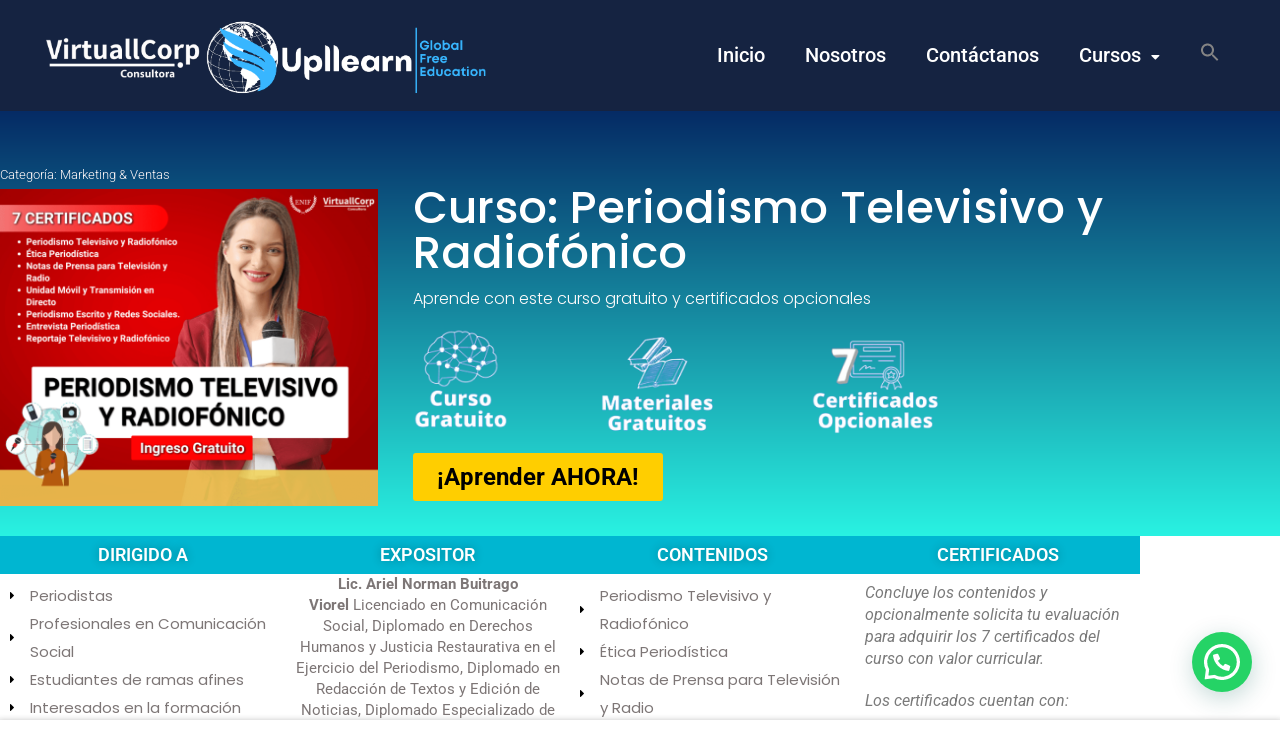

--- FILE ---
content_type: text/html; charset=utf-8
request_url: https://www.google.com/recaptcha/api2/aframe
body_size: 266
content:
<!DOCTYPE HTML><html><head><meta http-equiv="content-type" content="text/html; charset=UTF-8"></head><body><script nonce="NMiaTnUyMB6rdLFsvuQ2Nw">/** Anti-fraud and anti-abuse applications only. See google.com/recaptcha */ try{var clients={'sodar':'https://pagead2.googlesyndication.com/pagead/sodar?'};window.addEventListener("message",function(a){try{if(a.source===window.parent){var b=JSON.parse(a.data);var c=clients[b['id']];if(c){var d=document.createElement('img');d.src=c+b['params']+'&rc='+(localStorage.getItem("rc::a")?sessionStorage.getItem("rc::b"):"");window.document.body.appendChild(d);sessionStorage.setItem("rc::e",parseInt(sessionStorage.getItem("rc::e")||0)+1);localStorage.setItem("rc::h",'1768970680462');}}}catch(b){}});window.parent.postMessage("_grecaptcha_ready", "*");}catch(b){}</script></body></html>

--- FILE ---
content_type: text/css
request_url: https://virtuallcorp.com/wp-content/uploads/elementor/css/post-14619.css?ver=1768836697
body_size: 5024
content:
.elementor-14619 .elementor-element.elementor-element-df73862 > .elementor-container > .elementor-column > .elementor-widget-wrap{align-content:center;align-items:center;}.elementor-14619 .elementor-element.elementor-element-df73862:not(.elementor-motion-effects-element-type-background), .elementor-14619 .elementor-element.elementor-element-df73862 > .elementor-motion-effects-container > .elementor-motion-effects-layer{background-color:transparent;background-image:linear-gradient(180deg, #052B65 0%, #29F2E2 100%);}.elementor-14619 .elementor-element.elementor-element-df73862{transition:background 0.3s, border 0.3s, border-radius 0.3s, box-shadow 0.3s;margin-top:-130px;margin-bottom:0px;padding:50px 0px 30px 0px;}.elementor-14619 .elementor-element.elementor-element-df73862 > .elementor-background-overlay{transition:background 0.3s, border-radius 0.3s, opacity 0.3s;}.elementor-14619 .elementor-element.elementor-element-5fb174af{font-family:"Roboto", Sans-serif;font-size:13px;font-weight:300;color:#FFF7F7;}.elementor-14619 .elementor-element.elementor-element-51bbe56 > .elementor-element-populated{padding:0px 0px 0px 35px;}.elementor-14619 .elementor-element.elementor-element-3c7ee9f5 > .elementor-widget-container{margin:20px 0px 0px 0px;}.elementor-14619 .elementor-element.elementor-element-3c7ee9f5 .elementor-heading-title{font-size:45px;color:#ffffff;}.elementor-14619 .elementor-element.elementor-element-1704000c > .elementor-widget-container{margin:10px 0px 0px 0px;}.elementor-14619 .elementor-element.elementor-element-1704000c{font-size:16px;font-weight:300;line-height:1.8em;color:#FFFBFB;}.elementor-14619 .elementor-element.elementor-element-38d562ec > .elementor-widget-container{margin:0px 0px 0px -75px;}.elementor-14619 .elementor-element.elementor-element-38d562ec{text-align:start;}.elementor-14619 .elementor-element.elementor-element-38d562ec img{width:85%;}.elementor-14619 .elementor-element.elementor-element-12356add .elementor-button{background-color:#FFCE00;font-family:"Roboto", Sans-serif;font-size:24px;font-weight:700;fill:#000000;color:#000000;}.elementor-14619 .elementor-element.elementor-element-12356add > .elementor-widget-container{margin:0px 0px 0px 0px;}.elementor-14619 .elementor-element.elementor-element-51f52cdb > .elementor-widget-container{background-color:#00B6D1;margin:-10px -10px -10px -10px;padding:5px 0px 5px 0px;}.elementor-14619 .elementor-element.elementor-element-51f52cdb{text-align:center;font-family:"Roboto", Sans-serif;font-weight:600;text-shadow:0px 0px 10px rgba(0,0,0,0.3);color:#FFFFFF;}.elementor-14619 .elementor-element.elementor-element-2a580eb7 > .elementor-widget-container{margin:18px 0px 0px 0px;}.elementor-14619 .elementor-element.elementor-element-2a580eb7 .elementor-icon-list-items:not(.elementor-inline-items) .elementor-icon-list-item:not(:last-child){padding-block-end:calc(0px/2);}.elementor-14619 .elementor-element.elementor-element-2a580eb7 .elementor-icon-list-items:not(.elementor-inline-items) .elementor-icon-list-item:not(:first-child){margin-block-start:calc(0px/2);}.elementor-14619 .elementor-element.elementor-element-2a580eb7 .elementor-icon-list-items.elementor-inline-items .elementor-icon-list-item{margin-inline:calc(0px/2);}.elementor-14619 .elementor-element.elementor-element-2a580eb7 .elementor-icon-list-items.elementor-inline-items{margin-inline:calc(-0px/2);}.elementor-14619 .elementor-element.elementor-element-2a580eb7 .elementor-icon-list-items.elementor-inline-items .elementor-icon-list-item:after{inset-inline-end:calc(-0px/2);}.elementor-14619 .elementor-element.elementor-element-2a580eb7 .elementor-icon-list-icon i{color:#000000;transition:color 0.3s;}.elementor-14619 .elementor-element.elementor-element-2a580eb7 .elementor-icon-list-icon svg{fill:#000000;transition:fill 0.3s;}.elementor-14619 .elementor-element.elementor-element-2a580eb7{--e-icon-list-icon-size:12px;--icon-vertical-offset:0px;}.elementor-14619 .elementor-element.elementor-element-2a580eb7 .elementor-icon-list-item > .elementor-icon-list-text, .elementor-14619 .elementor-element.elementor-element-2a580eb7 .elementor-icon-list-item > a{font-size:15px;font-weight:400;}.elementor-14619 .elementor-element.elementor-element-2a580eb7 .elementor-icon-list-text{color:#7D7676;transition:color 0.3s;}.elementor-14619 .elementor-element.elementor-element-54641e8 > .elementor-widget-container{margin:010px 0px 0px 0px;}.elementor-14619 .elementor-element.elementor-element-54641e8{font-family:"Roboto", Sans-serif;font-size:16px;font-weight:400;font-style:italic;line-height:1.4em;color:#7A7A7A;}.elementor-14619 .elementor-element.elementor-element-8b70038 > .elementor-widget-container{background-color:#00B6D1;margin:-10px -10px -10px -10px;padding:5px 0px 5px 0px;}.elementor-14619 .elementor-element.elementor-element-8b70038{text-align:center;font-family:"Roboto", Sans-serif;font-weight:600;text-shadow:0px 0px 10px rgba(0,0,0,0.3);color:#FFFFFF;}.elementor-14619 .elementor-element.elementor-element-74fb03c3 > .elementor-widget-container{margin:18px 0px 0px 0px;}.elementor-14619 .elementor-element.elementor-element-74fb03c3{text-align:center;}.elementor-14619 .elementor-element.elementor-element-74fb03c3 img{width:32%;}.elementor-14619 .elementor-element.elementor-element-2f7d3357 > .elementor-widget-container{margin:010px 0px 0px 0px;}.elementor-14619 .elementor-element.elementor-element-2f7d3357{text-align:center;font-family:"Roboto", Sans-serif;font-size:15px;font-weight:400;font-style:normal;line-height:1.4em;color:#7D7676;}.elementor-14619 .elementor-element.elementor-element-79084dab > .elementor-widget-container{background-color:#00B6D1;margin:-10px -10px -10px -10px;padding:5px 0px 5px 0px;}.elementor-14619 .elementor-element.elementor-element-79084dab{text-align:center;font-family:"Roboto", Sans-serif;font-weight:600;text-shadow:0px 0px 10px rgba(0,0,0,0.3);color:#FFFFFF;}.elementor-14619 .elementor-element.elementor-element-e3ec7f6 > .elementor-widget-container{margin:18px 0px 0px 0px;}.elementor-14619 .elementor-element.elementor-element-e3ec7f6 .elementor-icon-list-items:not(.elementor-inline-items) .elementor-icon-list-item:not(:last-child){padding-block-end:calc(0px/2);}.elementor-14619 .elementor-element.elementor-element-e3ec7f6 .elementor-icon-list-items:not(.elementor-inline-items) .elementor-icon-list-item:not(:first-child){margin-block-start:calc(0px/2);}.elementor-14619 .elementor-element.elementor-element-e3ec7f6 .elementor-icon-list-items.elementor-inline-items .elementor-icon-list-item{margin-inline:calc(0px/2);}.elementor-14619 .elementor-element.elementor-element-e3ec7f6 .elementor-icon-list-items.elementor-inline-items{margin-inline:calc(-0px/2);}.elementor-14619 .elementor-element.elementor-element-e3ec7f6 .elementor-icon-list-items.elementor-inline-items .elementor-icon-list-item:after{inset-inline-end:calc(-0px/2);}.elementor-14619 .elementor-element.elementor-element-e3ec7f6 .elementor-icon-list-icon i{color:#000000;transition:color 0.3s;}.elementor-14619 .elementor-element.elementor-element-e3ec7f6 .elementor-icon-list-icon svg{fill:#000000;transition:fill 0.3s;}.elementor-14619 .elementor-element.elementor-element-e3ec7f6{--e-icon-list-icon-size:12px;--icon-vertical-offset:0px;}.elementor-14619 .elementor-element.elementor-element-e3ec7f6 .elementor-icon-list-item > .elementor-icon-list-text, .elementor-14619 .elementor-element.elementor-element-e3ec7f6 .elementor-icon-list-item > a{font-size:15px;font-weight:400;}.elementor-14619 .elementor-element.elementor-element-e3ec7f6 .elementor-icon-list-text{color:#7D7676;transition:color 0.3s;}.elementor-14619 .elementor-element.elementor-element-6971fb1b > .elementor-widget-container{background-color:#00B6D1;margin:-10px -10px -10px -10px;padding:5px 0px 5px 0px;}.elementor-14619 .elementor-element.elementor-element-6971fb1b{text-align:center;font-family:"Roboto", Sans-serif;font-weight:600;text-shadow:0px 0px 10px rgba(0,0,0,0.3);color:#FFFFFF;}.elementor-14619 .elementor-element.elementor-element-7c9f1860 > .elementor-widget-container{margin:18px 0px 0px 0px;}.elementor-14619 .elementor-element.elementor-element-7c9f1860{font-family:"Roboto", Sans-serif;font-size:16px;font-weight:400;font-style:italic;line-height:1.4em;color:#7A7A7A;}.elementor-14619 .elementor-element.elementor-element-7b032773 > .elementor-widget-container{margin:10px 0px 0px 0px;}.elementor-14619 .elementor-element.elementor-element-7b032773 .elementor-icon-list-items:not(.elementor-inline-items) .elementor-icon-list-item:not(:last-child){padding-block-end:calc(0px/2);}.elementor-14619 .elementor-element.elementor-element-7b032773 .elementor-icon-list-items:not(.elementor-inline-items) .elementor-icon-list-item:not(:first-child){margin-block-start:calc(0px/2);}.elementor-14619 .elementor-element.elementor-element-7b032773 .elementor-icon-list-items.elementor-inline-items .elementor-icon-list-item{margin-inline:calc(0px/2);}.elementor-14619 .elementor-element.elementor-element-7b032773 .elementor-icon-list-items.elementor-inline-items{margin-inline:calc(-0px/2);}.elementor-14619 .elementor-element.elementor-element-7b032773 .elementor-icon-list-items.elementor-inline-items .elementor-icon-list-item:after{inset-inline-end:calc(-0px/2);}.elementor-14619 .elementor-element.elementor-element-7b032773 .elementor-icon-list-icon i{color:#000000;transition:color 0.3s;}.elementor-14619 .elementor-element.elementor-element-7b032773 .elementor-icon-list-icon svg{fill:#000000;transition:fill 0.3s;}.elementor-14619 .elementor-element.elementor-element-7b032773{--e-icon-list-icon-size:12px;--icon-vertical-offset:0px;}.elementor-14619 .elementor-element.elementor-element-7b032773 .elementor-icon-list-item > .elementor-icon-list-text, .elementor-14619 .elementor-element.elementor-element-7b032773 .elementor-icon-list-item > a{font-size:15px;font-weight:300;}.elementor-14619 .elementor-element.elementor-element-7b032773 .elementor-icon-list-text{color:#575252;transition:color 0.3s;}.elementor-14619 .elementor-element.elementor-element-25263d68 > .elementor-widget-container{background-color:#00B6D1;margin:-10px -10px -10px -10px;padding:5px 0px 5px 0px;}.elementor-14619 .elementor-element.elementor-element-25263d68{text-align:center;font-family:"Roboto", Sans-serif;font-weight:600;text-shadow:0px 0px 10px rgba(0,0,0,0.3);color:#FFFFFF;}.elementor-14619 .elementor-element.elementor-element-b4e0461 > .elementor-widget-container{margin:18px 0px 0px 0px;}.elementor-14619 .elementor-element.elementor-element-b4e0461 .elementor-icon-list-items:not(.elementor-inline-items) .elementor-icon-list-item:not(:last-child){padding-block-end:calc(0px/2);}.elementor-14619 .elementor-element.elementor-element-b4e0461 .elementor-icon-list-items:not(.elementor-inline-items) .elementor-icon-list-item:not(:first-child){margin-block-start:calc(0px/2);}.elementor-14619 .elementor-element.elementor-element-b4e0461 .elementor-icon-list-items.elementor-inline-items .elementor-icon-list-item{margin-inline:calc(0px/2);}.elementor-14619 .elementor-element.elementor-element-b4e0461 .elementor-icon-list-items.elementor-inline-items{margin-inline:calc(-0px/2);}.elementor-14619 .elementor-element.elementor-element-b4e0461 .elementor-icon-list-items.elementor-inline-items .elementor-icon-list-item:after{inset-inline-end:calc(-0px/2);}.elementor-14619 .elementor-element.elementor-element-b4e0461 .elementor-icon-list-icon i{color:#000000;transition:color 0.3s;}.elementor-14619 .elementor-element.elementor-element-b4e0461 .elementor-icon-list-icon svg{fill:#000000;transition:fill 0.3s;}.elementor-14619 .elementor-element.elementor-element-b4e0461{--e-icon-list-icon-size:12px;--icon-vertical-offset:0px;}.elementor-14619 .elementor-element.elementor-element-b4e0461 .elementor-icon-list-item > .elementor-icon-list-text, .elementor-14619 .elementor-element.elementor-element-b4e0461 .elementor-icon-list-item > a{font-size:15px;font-weight:400;}.elementor-14619 .elementor-element.elementor-element-b4e0461 .elementor-icon-list-text{color:#7D7676;transition:color 0.3s;}.elementor-14619 .elementor-element.elementor-element-1a39572c > .elementor-widget-container{margin:010px 0px 0px 0px;}.elementor-14619 .elementor-element.elementor-element-1a39572c{font-family:"Roboto", Sans-serif;font-size:16px;font-weight:400;font-style:italic;line-height:1.4em;color:#7A7A7A;}.elementor-14619 .elementor-element.elementor-element-3cb8cf28 > .elementor-widget-container{background-color:#00B6D1;margin:-10px -10px -10px -10px;padding:5px 0px 5px 0px;}.elementor-14619 .elementor-element.elementor-element-3cb8cf28{text-align:center;font-family:"Roboto", Sans-serif;font-weight:600;text-shadow:0px 0px 10px rgba(0,0,0,0.3);color:#FFFFFF;}.elementor-14619 .elementor-element.elementor-element-4eafda16 > .elementor-widget-container{margin:18px 0px 0px 0px;}.elementor-14619 .elementor-element.elementor-element-4eafda16{text-align:center;}.elementor-14619 .elementor-element.elementor-element-4eafda16 img{width:32%;}.elementor-14619 .elementor-element.elementor-element-5f2f73f > .elementor-widget-container{margin:010px 0px 0px 0px;}.elementor-14619 .elementor-element.elementor-element-5f2f73f{text-align:center;font-family:"Roboto", Sans-serif;font-size:15px;font-weight:400;font-style:normal;line-height:1.4em;color:#7D7676;}.elementor-14619 .elementor-element.elementor-element-34135d64 > .elementor-widget-container{background-color:#00B6D1;margin:-10px -10px -10px -10px;padding:5px 0px 5px 0px;}.elementor-14619 .elementor-element.elementor-element-34135d64{text-align:center;font-family:"Roboto", Sans-serif;font-weight:600;text-shadow:0px 0px 10px rgba(0,0,0,0.3);color:#FFFFFF;}.elementor-14619 .elementor-element.elementor-element-e5cde01 > .elementor-widget-container{margin:18px 0px 0px 0px;}.elementor-14619 .elementor-element.elementor-element-e5cde01 .elementor-icon-list-items:not(.elementor-inline-items) .elementor-icon-list-item:not(:last-child){padding-block-end:calc(0px/2);}.elementor-14619 .elementor-element.elementor-element-e5cde01 .elementor-icon-list-items:not(.elementor-inline-items) .elementor-icon-list-item:not(:first-child){margin-block-start:calc(0px/2);}.elementor-14619 .elementor-element.elementor-element-e5cde01 .elementor-icon-list-items.elementor-inline-items .elementor-icon-list-item{margin-inline:calc(0px/2);}.elementor-14619 .elementor-element.elementor-element-e5cde01 .elementor-icon-list-items.elementor-inline-items{margin-inline:calc(-0px/2);}.elementor-14619 .elementor-element.elementor-element-e5cde01 .elementor-icon-list-items.elementor-inline-items .elementor-icon-list-item:after{inset-inline-end:calc(-0px/2);}.elementor-14619 .elementor-element.elementor-element-e5cde01 .elementor-icon-list-icon i{color:#000000;transition:color 0.3s;}.elementor-14619 .elementor-element.elementor-element-e5cde01 .elementor-icon-list-icon svg{fill:#000000;transition:fill 0.3s;}.elementor-14619 .elementor-element.elementor-element-e5cde01{--e-icon-list-icon-size:12px;--icon-vertical-offset:0px;}.elementor-14619 .elementor-element.elementor-element-e5cde01 .elementor-icon-list-item > .elementor-icon-list-text, .elementor-14619 .elementor-element.elementor-element-e5cde01 .elementor-icon-list-item > a{font-size:15px;font-weight:400;}.elementor-14619 .elementor-element.elementor-element-e5cde01 .elementor-icon-list-text{color:#7D7676;transition:color 0.3s;}.elementor-14619 .elementor-element.elementor-element-568475c7 > .elementor-widget-container{background-color:#00B6D1;margin:-10px -10px -10px -10px;padding:5px 0px 5px 0px;}.elementor-14619 .elementor-element.elementor-element-568475c7{text-align:center;font-family:"Roboto", Sans-serif;font-weight:600;text-shadow:0px 0px 10px rgba(0,0,0,0.3);color:#FFFFFF;}.elementor-14619 .elementor-element.elementor-element-2c55926f > .elementor-widget-container{margin:18px 0px 0px 0px;}.elementor-14619 .elementor-element.elementor-element-2c55926f{font-family:"Roboto", Sans-serif;font-size:16px;font-weight:400;font-style:italic;line-height:1.4em;color:#7A7A7A;}.elementor-14619 .elementor-element.elementor-element-630cc92b > .elementor-widget-container{margin:10px 0px 0px 0px;}.elementor-14619 .elementor-element.elementor-element-630cc92b .elementor-icon-list-items:not(.elementor-inline-items) .elementor-icon-list-item:not(:last-child){padding-block-end:calc(0px/2);}.elementor-14619 .elementor-element.elementor-element-630cc92b .elementor-icon-list-items:not(.elementor-inline-items) .elementor-icon-list-item:not(:first-child){margin-block-start:calc(0px/2);}.elementor-14619 .elementor-element.elementor-element-630cc92b .elementor-icon-list-items.elementor-inline-items .elementor-icon-list-item{margin-inline:calc(0px/2);}.elementor-14619 .elementor-element.elementor-element-630cc92b .elementor-icon-list-items.elementor-inline-items{margin-inline:calc(-0px/2);}.elementor-14619 .elementor-element.elementor-element-630cc92b .elementor-icon-list-items.elementor-inline-items .elementor-icon-list-item:after{inset-inline-end:calc(-0px/2);}.elementor-14619 .elementor-element.elementor-element-630cc92b .elementor-icon-list-icon i{color:#000000;transition:color 0.3s;}.elementor-14619 .elementor-element.elementor-element-630cc92b .elementor-icon-list-icon svg{fill:#000000;transition:fill 0.3s;}.elementor-14619 .elementor-element.elementor-element-630cc92b{--e-icon-list-icon-size:12px;--icon-vertical-offset:0px;}.elementor-14619 .elementor-element.elementor-element-630cc92b .elementor-icon-list-item > .elementor-icon-list-text, .elementor-14619 .elementor-element.elementor-element-630cc92b .elementor-icon-list-item > a{font-size:15px;font-weight:300;}.elementor-14619 .elementor-element.elementor-element-630cc92b .elementor-icon-list-text{color:#575252;transition:color 0.3s;}.elementor-14619 .elementor-element.elementor-element-35c32271{margin-top:30px;margin-bottom:0px;}.elementor-14619 .elementor-element.elementor-element-3438b12 > .elementor-widget-container{margin:15px 0px 05px 0px;}.elementor-14619 .elementor-element.elementor-element-3438b12{text-align:center;font-family:"Roboto Slab", Sans-serif;font-size:37px;font-weight:600;color:#0C00B3;}.elementor-14619 .elementor-element.elementor-element-235017fc > .elementor-widget-container{margin:14px 0px 0px 0px;}.elementor-14619 .elementor-element.elementor-element-235017fc .elementor-icon-wrapper{text-align:center;}.elementor-14619 .elementor-element.elementor-element-235017fc.elementor-view-stacked .elementor-icon{background-color:#FF0000;}.elementor-14619 .elementor-element.elementor-element-235017fc.elementor-view-framed .elementor-icon, .elementor-14619 .elementor-element.elementor-element-235017fc.elementor-view-default .elementor-icon{color:#FF0000;border-color:#FF0000;}.elementor-14619 .elementor-element.elementor-element-235017fc.elementor-view-framed .elementor-icon, .elementor-14619 .elementor-element.elementor-element-235017fc.elementor-view-default .elementor-icon svg{fill:#FF0000;}.elementor-14619 .elementor-element.elementor-element-11ff4bd5{--spacer-size:10px;}.elementor-14619 .elementor-element.elementor-element-39daa2cd{text-align:start;}.elementor-14619 .elementor-element.elementor-element-39daa2cd .elementor-heading-title{font-size:33px;font-weight:600;line-height:1.2em;color:#001A5A;}.elementor-14619 .elementor-element.elementor-element-2adca785 > .elementor-widget-container{margin:10px 0px 30px 0px;}.elementor-14619 .elementor-element.elementor-element-2adca785{text-align:start;}.elementor-14619 .elementor-element.elementor-element-2adca785 .elementor-heading-title{font-size:15px;font-weight:300;color:#bfbfbf;}.elementor-14619 .elementor-element.elementor-element-3be05ec2 .elementor-tab-title{border-width:0px;border-color:rgba(191,191,191,0);padding:30px 30px 30px 30px;}.elementor-14619 .elementor-element.elementor-element-3be05ec2 .elementor-tab-content{border-width:0px;border-block-end-color:rgba(191,191,191,0);color:#bfbfbf;font-size:16px;font-weight:300;line-height:1.8em;padding:15px 35px 15px 35px;}.elementor-14619 .elementor-element.elementor-element-3be05ec2 .elementor-toggle-item:not(:last-child){margin-block-end:32px;}.elementor-14619 .elementor-element.elementor-element-3be05ec2 .elementor-toggle-item{box-shadow:0px 0px 30px 0px rgba(0,0,0,0.12);}.elementor-14619 .elementor-element.elementor-element-3be05ec2 .elementor-toggle-title, .elementor-14619 .elementor-element.elementor-element-3be05ec2 .elementor-toggle-icon{color:#001A5A;}.elementor-14619 .elementor-element.elementor-element-3be05ec2 .elementor-toggle-icon svg{fill:#001A5A;}.elementor-14619 .elementor-element.elementor-element-3be05ec2 .elementor-tab-title.elementor-active a, .elementor-14619 .elementor-element.elementor-element-3be05ec2 .elementor-tab-title.elementor-active .elementor-toggle-icon{color:#E3AC22;}.elementor-14619 .elementor-element.elementor-element-3be05ec2 .elementor-toggle-title{font-size:16px;font-weight:900;text-transform:uppercase;}.elementor-14619 .elementor-element.elementor-element-3be05ec2 .elementor-tab-title .elementor-toggle-icon i:before{color:#001A5A;}.elementor-14619 .elementor-element.elementor-element-3be05ec2 .elementor-tab-title .elementor-toggle-icon svg{fill:#001A5A;}.elementor-14619 .elementor-element.elementor-element-3be05ec2 .elementor-tab-title.elementor-active .elementor-toggle-icon i:before{color:#E3AC22;}.elementor-14619 .elementor-element.elementor-element-3be05ec2 .elementor-tab-title.elementor-active .elementor-toggle-icon svg{fill:#E3AC22;}.elementor-14619 .elementor-element.elementor-element-2f637b7a .elementor-wrapper{--video-aspect-ratio:1.77777;}.elementor-14619 .elementor-element.elementor-element-44105507:not(.elementor-motion-effects-element-type-background) > .elementor-widget-wrap, .elementor-14619 .elementor-element.elementor-element-44105507 > .elementor-widget-wrap > .elementor-motion-effects-container > .elementor-motion-effects-layer{background-image:url("https://virtuallcorp.com/wp-content/uploads/2021/05/cover-arcitecture.jpg");background-position:center center;}.elementor-14619 .elementor-element.elementor-element-44105507 > .elementor-element-populated >  .elementor-background-overlay{background-color:#FFFFFF;opacity:0.85;filter:brightness( 100% ) contrast( 100% ) saturate( 100% ) blur( 0px ) hue-rotate( 0deg );}.elementor-14619 .elementor-element.elementor-element-44105507 > .elementor-element-populated{transition:background 0.3s, border 0.3s, border-radius 0.3s, box-shadow 0.3s;margin:0px 50px 0px 50px;--e-column-margin-right:50px;--e-column-margin-left:50px;}.elementor-14619 .elementor-element.elementor-element-44105507 > .elementor-element-populated > .elementor-background-overlay{transition:background 0.3s, border-radius 0.3s, opacity 0.3s;}.elementor-14619 .elementor-element.elementor-element-849c0a5{--spacer-size:250px;}.elementor-14619 .elementor-element.elementor-element-1aabc682{text-align:center;}.elementor-14619 .elementor-element.elementor-element-1aabc682 .elementor-heading-title{font-family:"Roboto", Sans-serif;font-size:22px;font-weight:600;color:#C9D6DB;}.elementor-14619 .elementor-element.elementor-element-4650cbda{--spacer-size:23px;}.elementor-14619 .elementor-element.elementor-element-460f1228 > .elementor-widget-container{margin:0px 20px 0px 020px;}.elementor-14619 .elementor-element.elementor-element-460f1228{text-align:center;font-family:"Roboto", Sans-serif;font-size:12px;font-weight:400;color:#B3B3B3;}.elementor-14619 .elementor-element.elementor-element-1e1f754f{--spacer-size:20px;}.elementor-14619 .elementor-element.elementor-element-c9200b3 .elementor-button{background-color:#E3AC22;}.elementor-14619 .elementor-element.elementor-element-273ad20c .elementor-tab-title{border-width:0px;border-color:rgba(191,191,191,0);padding:30px 30px 30px 30px;}.elementor-14619 .elementor-element.elementor-element-273ad20c .elementor-tab-content{border-width:0px;border-block-end-color:rgba(191,191,191,0);color:#bfbfbf;font-size:16px;font-weight:300;line-height:1.8em;padding:15px 35px 15px 35px;}.elementor-14619 .elementor-element.elementor-element-273ad20c .elementor-toggle-item:not(:last-child){margin-block-end:32px;}.elementor-14619 .elementor-element.elementor-element-273ad20c .elementor-toggle-item{box-shadow:0px 0px 30px 0px rgba(0,0,0,0.12);}.elementor-14619 .elementor-element.elementor-element-273ad20c .elementor-toggle-title, .elementor-14619 .elementor-element.elementor-element-273ad20c .elementor-toggle-icon{color:#001A5A;}.elementor-14619 .elementor-element.elementor-element-273ad20c .elementor-toggle-icon svg{fill:#001A5A;}.elementor-14619 .elementor-element.elementor-element-273ad20c .elementor-tab-title.elementor-active a, .elementor-14619 .elementor-element.elementor-element-273ad20c .elementor-tab-title.elementor-active .elementor-toggle-icon{color:#E3AC22;}.elementor-14619 .elementor-element.elementor-element-273ad20c .elementor-toggle-title{font-size:16px;font-weight:900;text-transform:uppercase;}.elementor-14619 .elementor-element.elementor-element-273ad20c .elementor-tab-title .elementor-toggle-icon i:before{color:#001A5A;}.elementor-14619 .elementor-element.elementor-element-273ad20c .elementor-tab-title .elementor-toggle-icon svg{fill:#001A5A;}.elementor-14619 .elementor-element.elementor-element-273ad20c .elementor-tab-title.elementor-active .elementor-toggle-icon i:before{color:#E3AC22;}.elementor-14619 .elementor-element.elementor-element-273ad20c .elementor-tab-title.elementor-active .elementor-toggle-icon svg{fill:#E3AC22;}.elementor-14619 .elementor-element.elementor-element-2482fb62 .elementor-wrapper{--video-aspect-ratio:1.77777;}.elementor-14619 .elementor-element.elementor-element-52ac8047:not(.elementor-motion-effects-element-type-background) > .elementor-widget-wrap, .elementor-14619 .elementor-element.elementor-element-52ac8047 > .elementor-widget-wrap > .elementor-motion-effects-container > .elementor-motion-effects-layer{background-image:url("https://virtuallcorp.com/wp-content/uploads/2021/05/cover-arcitecture.jpg");background-position:center center;}.elementor-14619 .elementor-element.elementor-element-52ac8047 > .elementor-element-populated >  .elementor-background-overlay{background-color:#FFFFFF;opacity:0.85;filter:brightness( 100% ) contrast( 100% ) saturate( 100% ) blur( 0px ) hue-rotate( 0deg );}.elementor-14619 .elementor-element.elementor-element-52ac8047 > .elementor-element-populated{transition:background 0.3s, border 0.3s, border-radius 0.3s, box-shadow 0.3s;margin:0px 50px 0px 50px;--e-column-margin-right:50px;--e-column-margin-left:50px;}.elementor-14619 .elementor-element.elementor-element-52ac8047 > .elementor-element-populated > .elementor-background-overlay{transition:background 0.3s, border-radius 0.3s, opacity 0.3s;}.elementor-14619 .elementor-element.elementor-element-2652243f{--spacer-size:150px;}.elementor-14619 .elementor-element.elementor-element-b2ddacb{text-align:center;}.elementor-14619 .elementor-element.elementor-element-b2ddacb .elementor-heading-title{font-family:"Roboto", Sans-serif;font-size:22px;font-weight:600;color:#C9D6DB;}.elementor-14619 .elementor-element.elementor-element-626cb66f{--spacer-size:23px;}.elementor-14619 .elementor-element.elementor-element-7f16291b > .elementor-widget-container{margin:0px 20px 0px 020px;}.elementor-14619 .elementor-element.elementor-element-7f16291b{text-align:center;font-family:"Roboto", Sans-serif;font-size:12px;font-weight:400;color:#B3B3B3;}.elementor-14619 .elementor-element.elementor-element-2a978efd{--spacer-size:20px;}.elementor-14619 .elementor-element.elementor-element-74f33b15 .elementor-button{background-color:#E3AC22;}.elementor-14619 .elementor-element.elementor-element-2975e8d3 > .elementor-container{max-width:1256px;}.elementor-14619 .elementor-element.elementor-element-2ce3e4 .elementor-tab-title{border-width:0px;border-color:rgba(191,191,191,0);padding:30px 30px 30px 30px;}.elementor-14619 .elementor-element.elementor-element-2ce3e4 .elementor-tab-content{border-width:0px;border-block-end-color:rgba(191,191,191,0);color:#bfbfbf;font-size:16px;font-weight:300;line-height:1.8em;padding:15px 35px 15px 35px;}.elementor-14619 .elementor-element.elementor-element-2ce3e4 .elementor-toggle-item:not(:last-child){margin-block-end:32px;}.elementor-14619 .elementor-element.elementor-element-2ce3e4 .elementor-toggle-item{box-shadow:0px 0px 30px 0px rgba(0,0,0,0.12);}.elementor-14619 .elementor-element.elementor-element-2ce3e4 .elementor-toggle-title, .elementor-14619 .elementor-element.elementor-element-2ce3e4 .elementor-toggle-icon{color:#001A5A;}.elementor-14619 .elementor-element.elementor-element-2ce3e4 .elementor-toggle-icon svg{fill:#001A5A;}.elementor-14619 .elementor-element.elementor-element-2ce3e4 .elementor-tab-title.elementor-active a, .elementor-14619 .elementor-element.elementor-element-2ce3e4 .elementor-tab-title.elementor-active .elementor-toggle-icon{color:#E3AC22;}.elementor-14619 .elementor-element.elementor-element-2ce3e4 .elementor-toggle-title{font-size:16px;font-weight:900;text-transform:uppercase;}.elementor-14619 .elementor-element.elementor-element-2ce3e4 .elementor-tab-title .elementor-toggle-icon i:before{color:#001A5A;}.elementor-14619 .elementor-element.elementor-element-2ce3e4 .elementor-tab-title .elementor-toggle-icon svg{fill:#001A5A;}.elementor-14619 .elementor-element.elementor-element-2ce3e4 .elementor-tab-title.elementor-active .elementor-toggle-icon i:before{color:#E3AC22;}.elementor-14619 .elementor-element.elementor-element-2ce3e4 .elementor-tab-title.elementor-active .elementor-toggle-icon svg{fill:#E3AC22;}.elementor-14619 .elementor-element.elementor-element-43defc3a{--spacer-size:50px;}.elementor-14619 .elementor-element.elementor-element-251fd426 .elementor-button{background-color:#001A5A;}.elementor-14619 .elementor-element.elementor-element-35f9b998{--spacer-size:10px;}.elementor-14619 .elementor-element.elementor-element-386b718a:not(.elementor-motion-effects-element-type-background) > .elementor-widget-wrap, .elementor-14619 .elementor-element.elementor-element-386b718a > .elementor-widget-wrap > .elementor-motion-effects-container > .elementor-motion-effects-layer{background-image:url("https://virtuallcorp.com/wp-content/uploads/2021/05/cover-arcitecture.jpg");background-position:center center;}.elementor-14619 .elementor-element.elementor-element-386b718a > .elementor-element-populated >  .elementor-background-overlay{background-color:#FFFFFF;opacity:0.84;filter:brightness( 100% ) contrast( 100% ) saturate( 100% ) blur( 0px ) hue-rotate( 0deg );}.elementor-14619 .elementor-element.elementor-element-386b718a > .elementor-widget-wrap > .elementor-widget:not(.elementor-widget__width-auto):not(.elementor-widget__width-initial):not(:last-child):not(.elementor-absolute){margin-block-end:0px;}.elementor-14619 .elementor-element.elementor-element-386b718a > .elementor-element-populated{transition:background 0.3s, border 0.3s, border-radius 0.3s, box-shadow 0.3s;margin:0px 3px 0px 55px;--e-column-margin-right:3px;--e-column-margin-left:55px;}.elementor-14619 .elementor-element.elementor-element-386b718a > .elementor-element-populated > .elementor-background-overlay{transition:background 0.3s, border-radius 0.3s, opacity 0.3s;}.elementor-14619 .elementor-element.elementor-element-4b11f9f7{--spacer-size:40px;}.elementor-14619 .elementor-element.elementor-element-165e5b09{text-align:center;}.elementor-14619 .elementor-element.elementor-element-165e5b09 .elementor-heading-title{font-family:"Roboto", Sans-serif;font-size:25px;font-weight:600;color:#F6360B;}.elementor-14619 .elementor-element.elementor-element-9605b1c > .elementor-widget-container{margin:0px 20px 0px 020px;}.elementor-14619 .elementor-element.elementor-element-9605b1c{text-align:center;font-family:"Roboto", Sans-serif;font-size:14px;font-weight:500;color:#B3B3B3;}.elementor-14619 .elementor-element.elementor-element-2bdf9c61{--spacer-size:10px;}.elementor-14619 .elementor-element.elementor-element-7fefa261 > .elementor-widget-container{margin:-3px 0px 0px 0px;padding:0px 0px 0px 018px;}.elementor-14619 .elementor-element.elementor-element-7fefa261 img{width:42%;}.elementor-14619 .elementor-element.elementor-element-3c757d89 .elementor-button{background-color:#F67E14;font-family:"Roboto", Sans-serif;font-weight:500;padding:8px 10px 8px 10px;}.elementor-14619 .elementor-element.elementor-element-3c757d89 > .elementor-widget-container{margin:9px 0px 0px 0px;}.elementor-14619 .elementor-element.elementor-element-1d3151b0{--spacer-size:10px;}.elementor-14619 .elementor-element.elementor-element-26855beb > .elementor-container > .elementor-column > .elementor-widget-wrap{align-content:center;align-items:center;}.elementor-14619 .elementor-element.elementor-element-26855beb{transition:background 0.3s, border 0.3s, border-radius 0.3s, box-shadow 0.3s;margin-top:5%;margin-bottom:0%;padding:0% 3% 0% 3%;}.elementor-14619 .elementor-element.elementor-element-26855beb > .elementor-background-overlay{transition:background 0.3s, border-radius 0.3s, opacity 0.3s;}.elementor-14619 .elementor-element.elementor-element-41b0e03c > .elementor-widget-wrap > .elementor-widget:not(.elementor-widget__width-auto):not(.elementor-widget__width-initial):not(:last-child):not(.elementor-absolute){margin-block-end:0px;}.elementor-14619 .elementor-element.elementor-element-15b89971{text-align:center;}.elementor-14619 .elementor-element.elementor-element-15b89971 .elementor-heading-title{font-family:"Poppins", Sans-serif;font-size:48px;font-weight:600;text-transform:none;font-style:normal;text-decoration:none;line-height:1.2em;letter-spacing:0px;word-spacing:0em;color:#1C244B;}.elementor-14619 .elementor-element.elementor-element-23d79a63 > .elementor-background-overlay{background-color:#210075;opacity:1;}.elementor-14619 .elementor-element.elementor-element-4575ed2f > .elementor-container{max-width:1040px;}.elementor-14619 .elementor-element.elementor-element-4575ed2f{margin-top:9px;margin-bottom:0px;}.elementor-14619 .elementor-element.elementor-element-664838fb > .elementor-element-populated{margin:25px 50px 34px 50px;--e-column-margin-right:50px;--e-column-margin-left:50px;}.elementor-14619 .elementor-element.elementor-element-4b02925c{text-align:start;}.elementor-14619 .elementor-element.elementor-element-4b02925c .elementor-heading-title{font-family:"Poppins", Sans-serif;font-size:25px;font-weight:600;text-transform:none;font-style:normal;text-decoration:none;line-height:1.2em;letter-spacing:0px;word-spacing:0em;color:#1C244B;}.elementor-14619 .elementor-element.elementor-element-7c79d025 > .elementor-widget-container{margin:0px 0px 0px 0px;}.elementor-14619 .elementor-element.elementor-element-7c79d025{text-align:start;font-family:"Poppins", Sans-serif;font-size:15px;font-weight:300;text-transform:none;font-style:normal;text-decoration:none;line-height:1.5em;letter-spacing:0px;word-spacing:0em;color:#BFBFBF;}.elementor-14619 .elementor-element.elementor-element-2ae82cac{--spacer-size:30px;}.elementor-14619 .elementor-element.elementor-element-2867ea9c{text-align:start;}.elementor-14619 .elementor-element.elementor-element-2867ea9c .elementor-heading-title{font-family:"Poppins", Sans-serif;font-size:25px;font-weight:600;text-transform:none;font-style:normal;text-decoration:none;line-height:1.2em;letter-spacing:0px;word-spacing:0em;color:#1C244B;}.elementor-14619 .elementor-element.elementor-element-2d689db8 > .elementor-widget-container{margin:0px 0px 0px 0px;}.elementor-14619 .elementor-element.elementor-element-2d689db8{text-align:start;font-family:"Poppins", Sans-serif;font-size:15px;font-weight:300;text-transform:none;font-style:normal;text-decoration:none;line-height:1.5em;letter-spacing:0px;word-spacing:0em;color:#BFBFBF;}.elementor-14619 .elementor-element.elementor-element-37029407{--spacer-size:30px;}.elementor-14619 .elementor-element.elementor-element-641a0bdf{text-align:start;}.elementor-14619 .elementor-element.elementor-element-641a0bdf .elementor-heading-title{font-family:"Poppins", Sans-serif;font-size:25px;font-weight:600;text-transform:none;font-style:normal;text-decoration:none;line-height:1.2em;letter-spacing:0px;word-spacing:0em;color:#1C244B;}.elementor-14619 .elementor-element.elementor-element-26cc84c4 > .elementor-widget-container{margin:0px 0px 0px 0px;}.elementor-14619 .elementor-element.elementor-element-26cc84c4{text-align:start;font-family:"Poppins", Sans-serif;font-size:15px;font-weight:300;text-transform:none;font-style:normal;text-decoration:none;line-height:1.5em;letter-spacing:0px;word-spacing:0em;color:#BFBFBF;}.elementor-14619 .elementor-element.elementor-element-659ec508{--spacer-size:30px;}.elementor-14619 .elementor-element.elementor-element-5478938f{text-align:start;}.elementor-14619 .elementor-element.elementor-element-5478938f .elementor-heading-title{font-family:"Poppins", Sans-serif;font-size:25px;font-weight:600;text-transform:none;font-style:normal;text-decoration:none;line-height:1.2em;letter-spacing:0px;word-spacing:0em;color:#1C244B;}.elementor-14619 .elementor-element.elementor-element-5ec1575b > .elementor-widget-container{margin:0px 0px 0px 0px;}.elementor-14619 .elementor-element.elementor-element-5ec1575b{text-align:start;font-family:"Poppins", Sans-serif;font-size:15px;font-weight:300;text-transform:none;font-style:normal;text-decoration:none;line-height:1.5em;letter-spacing:0px;word-spacing:0em;color:#BFBFBF;}.elementor-14619 .elementor-element.elementor-element-5acc92fe .elementor-icon-wrapper{text-align:center;}.elementor-14619 .elementor-element.elementor-element-5acc92fe.elementor-view-stacked .elementor-icon{background-color:#FF0000;}.elementor-14619 .elementor-element.elementor-element-5acc92fe.elementor-view-framed .elementor-icon, .elementor-14619 .elementor-element.elementor-element-5acc92fe.elementor-view-default .elementor-icon{color:#FF0000;border-color:#FF0000;}.elementor-14619 .elementor-element.elementor-element-5acc92fe.elementor-view-framed .elementor-icon, .elementor-14619 .elementor-element.elementor-element-5acc92fe.elementor-view-default .elementor-icon svg{fill:#FF0000;}.elementor-14619 .elementor-element.elementor-element-53217450 > .elementor-container > .elementor-column > .elementor-widget-wrap{align-content:center;align-items:center;}.elementor-14619 .elementor-element.elementor-element-53217450:not(.elementor-motion-effects-element-type-background), .elementor-14619 .elementor-element.elementor-element-53217450 > .elementor-motion-effects-container > .elementor-motion-effects-layer{background-color:#F3F5F8;}.elementor-14619 .elementor-element.elementor-element-53217450 > .elementor-container{max-width:750px;}.elementor-14619 .elementor-element.elementor-element-53217450{transition:background 0.3s, border 0.3s, border-radius 0.3s, box-shadow 0.3s;margin-top:4%;margin-bottom:0%;padding:2% 0% 2% 0%;}.elementor-14619 .elementor-element.elementor-element-53217450 > .elementor-background-overlay{transition:background 0.3s, border-radius 0.3s, opacity 0.3s;}.elementor-14619 .elementor-element.elementor-element-d76f2d > .elementor-widget-wrap > .elementor-widget:not(.elementor-widget__width-auto):not(.elementor-widget__width-initial):not(:last-child):not(.elementor-absolute){margin-block-end:0px;}.elementor-14619 .elementor-element.elementor-element-22cc848d{text-align:center;}.elementor-14619 .elementor-element.elementor-element-22cc848d .elementor-heading-title{font-family:"Poppins", Sans-serif;font-size:36px;font-weight:600;text-transform:none;font-style:normal;text-decoration:none;line-height:1.2em;letter-spacing:0px;word-spacing:0em;color:#1C244B;}.elementor-14619 .elementor-element.elementor-element-1476d387 > .elementor-widget-container{padding:0% 10% 0% 10%;}.elementor-14619 .elementor-element.elementor-element-1476d387{text-align:center;font-family:"Poppins", Sans-serif;font-size:15px;font-weight:300;text-transform:none;font-style:normal;text-decoration:none;line-height:1.5em;letter-spacing:0px;word-spacing:0em;color:#324A6D;}.elementor-14619 .elementor-element.elementor-element-1b91314a .elementor-button{background-color:#14CF00;font-family:"Poppins", Sans-serif;font-size:16px;font-weight:400;text-transform:capitalize;font-style:normal;text-decoration:none;line-height:1em;letter-spacing:0px;word-spacing:0em;fill:#FFFFFF;color:#FFFFFF;border-style:solid;border-width:1px 1px 1px 1px;border-color:#467FF700;border-radius:94px 94px 94px 94px;padding:12px 30px 12px 30px;}.elementor-14619 .elementor-element.elementor-element-1b91314a .elementor-button:hover, .elementor-14619 .elementor-element.elementor-element-1b91314a .elementor-button:focus{background-color:#02010100;color:#467FF7;}.elementor-14619 .elementor-element.elementor-element-1b91314a > .elementor-widget-container{margin:2% 0% 0% 0%;}.elementor-14619 .elementor-element.elementor-element-1b91314a .elementor-button-content-wrapper{flex-direction:row;}.elementor-14619 .elementor-element.elementor-element-1b91314a .elementor-button:hover svg, .elementor-14619 .elementor-element.elementor-element-1b91314a .elementor-button:focus svg{fill:#467FF7;}.elementor-14619 .elementor-element.elementor-element-246ea701 > .elementor-container > .elementor-column > .elementor-widget-wrap{align-content:center;align-items:center;}.elementor-14619 .elementor-element.elementor-element-246ea701 > .elementor-container{min-height:31vh;}.elementor-14619 .elementor-element.elementor-element-246ea701{transition:background 0.3s, border 0.3s, border-radius 0.3s, box-shadow 0.3s;margin-top:50px;margin-bottom:30px;padding:0% 3% 0% 3%;}.elementor-14619 .elementor-element.elementor-element-246ea701 > .elementor-background-overlay{transition:background 0.3s, border-radius 0.3s, opacity 0.3s;}.elementor-14619 .elementor-element.elementor-element-3d84261c > .elementor-widget-wrap > .elementor-widget:not(.elementor-widget__width-auto):not(.elementor-widget__width-initial):not(:last-child):not(.elementor-absolute){margin-block-end:15px;}.elementor-14619 .elementor-element.elementor-element-3d84261c > .elementor-element-populated{margin:0px 0px 0px 64px;--e-column-margin-right:0px;--e-column-margin-left:64px;padding:0% 5% 0% 0%;}.elementor-14619 .elementor-element.elementor-element-46d876b4{text-align:start;}.elementor-14619 .elementor-element.elementor-element-46d876b4 .elementor-heading-title{font-family:"Poppins", Sans-serif;font-size:45px;font-weight:600;text-transform:none;font-style:normal;text-decoration:none;line-height:1.2em;letter-spacing:0px;word-spacing:0em;color:#1C244B;}.elementor-14619 .elementor-element.elementor-element-5caa129c{font-family:"Poppins", Sans-serif;font-size:22px;font-weight:300;text-transform:none;font-style:normal;text-decoration:none;line-height:1.5em;letter-spacing:0px;word-spacing:0em;color:#324A6D;}.elementor-14619 .elementor-element.elementor-element-467648d6 > .elementor-widget-wrap > .elementor-widget:not(.elementor-widget__width-auto):not(.elementor-widget__width-initial):not(:last-child):not(.elementor-absolute){margin-block-end:0px;}.elementor-14619 .elementor-element.elementor-element-36ba1d49 > .elementor-widget-container{margin:0px 0px 0px 0px;}.elementor-14619 .elementor-element.elementor-element-36ba1d49 img{width:42%;}.elementor-14619 .elementor-element.elementor-element-48d76a99{margin-top:0%;margin-bottom:0%;padding:0% 3% 0% 3%;}.elementor-14619 .elementor-element.elementor-element-72944566 > .elementor-widget-wrap > .elementor-widget:not(.elementor-widget__width-auto):not(.elementor-widget__width-initial):not(:last-child):not(.elementor-absolute){margin-block-end:0px;}.elementor-14619 .elementor-element.elementor-element-7c2221b9{margin-top:1%;margin-bottom:0%;}.elementor-14619 .elementor-element.elementor-element-773f53ad > .elementor-widget-wrap > .elementor-widget:not(.elementor-widget__width-auto):not(.elementor-widget__width-initial):not(:last-child):not(.elementor-absolute){margin-block-end:0px;}.elementor-14619 .elementor-element.elementor-element-773f53ad > .elementor-element-populated{margin:0% 5% 0% 0%;--e-column-margin-right:5%;--e-column-margin-left:0%;}.elementor-14619 .elementor-element.elementor-element-5a8e0a5b .elementor-image-box-wrapper{text-align:center;}.elementor-14619 .elementor-element.elementor-element-5a8e0a5b.elementor-position-right .elementor-image-box-img{margin-left:14px;}.elementor-14619 .elementor-element.elementor-element-5a8e0a5b.elementor-position-left .elementor-image-box-img{margin-right:14px;}.elementor-14619 .elementor-element.elementor-element-5a8e0a5b.elementor-position-top .elementor-image-box-img{margin-bottom:14px;}.elementor-14619 .elementor-element.elementor-element-5a8e0a5b .elementor-image-box-title{margin-bottom:15px;font-family:"Poppins", Sans-serif;font-size:22px;font-weight:600;text-transform:none;font-style:normal;text-decoration:none;line-height:1.2em;letter-spacing:0px;word-spacing:0em;color:#1C244B;}.elementor-14619 .elementor-element.elementor-element-5a8e0a5b .elementor-image-box-wrapper .elementor-image-box-img{width:100%;}.elementor-14619 .elementor-element.elementor-element-5a8e0a5b .elementor-image-box-img img{border-radius:48px;transition-duration:0.3s;}.elementor-14619 .elementor-element.elementor-element-5a8e0a5b .elementor-image-box-description{font-family:"Poppins", Sans-serif;font-size:16px;font-weight:300;text-transform:none;font-style:normal;text-decoration:none;line-height:1.5em;letter-spacing:0px;word-spacing:0px;color:#324A6D;}.elementor-14619 .elementor-element.elementor-element-50cc2903 > .elementor-widget-wrap > .elementor-widget:not(.elementor-widget__width-auto):not(.elementor-widget__width-initial):not(:last-child):not(.elementor-absolute){margin-block-end:0px;}.elementor-14619 .elementor-element.elementor-element-50cc2903 > .elementor-element-populated{margin:0% 2% 0% 3%;--e-column-margin-right:2%;--e-column-margin-left:3%;}.elementor-14619 .elementor-element.elementor-element-5316de08 .elementor-image-box-wrapper{text-align:center;}.elementor-14619 .elementor-element.elementor-element-5316de08.elementor-position-right .elementor-image-box-img{margin-left:15px;}.elementor-14619 .elementor-element.elementor-element-5316de08.elementor-position-left .elementor-image-box-img{margin-right:15px;}.elementor-14619 .elementor-element.elementor-element-5316de08.elementor-position-top .elementor-image-box-img{margin-bottom:15px;}.elementor-14619 .elementor-element.elementor-element-5316de08 .elementor-image-box-title{margin-bottom:15px;font-family:"Poppins", Sans-serif;font-size:22px;font-weight:600;text-transform:none;font-style:normal;text-decoration:none;line-height:1.2em;letter-spacing:0px;word-spacing:0em;-webkit-text-stroke-color:#000;stroke:#000;color:#1C244B;}.elementor-14619 .elementor-element.elementor-element-5316de08 .elementor-image-box-wrapper .elementor-image-box-img{width:100%;}.elementor-14619 .elementor-element.elementor-element-5316de08 .elementor-image-box-img img{border-radius:60px;transition-duration:0.3s;}.elementor-14619 .elementor-element.elementor-element-5316de08 .elementor-image-box-description{font-family:"Poppins", Sans-serif;font-size:16px;font-weight:300;text-transform:none;font-style:normal;text-decoration:none;line-height:1.5em;letter-spacing:0px;word-spacing:0px;color:#324A6D;}.elementor-14619 .elementor-element.elementor-element-5a566e96 > .elementor-widget-wrap > .elementor-widget:not(.elementor-widget__width-auto):not(.elementor-widget__width-initial):not(:last-child):not(.elementor-absolute){margin-block-end:0px;}.elementor-14619 .elementor-element.elementor-element-5a566e96 > .elementor-element-populated{margin:0% 0% 0% 5%;--e-column-margin-right:0%;--e-column-margin-left:5%;}.elementor-14619 .elementor-element.elementor-element-7bc3a6c .elementor-image-box-wrapper{text-align:center;}.elementor-14619 .elementor-element.elementor-element-7bc3a6c.elementor-position-right .elementor-image-box-img{margin-left:15px;}.elementor-14619 .elementor-element.elementor-element-7bc3a6c.elementor-position-left .elementor-image-box-img{margin-right:15px;}.elementor-14619 .elementor-element.elementor-element-7bc3a6c.elementor-position-top .elementor-image-box-img{margin-bottom:15px;}.elementor-14619 .elementor-element.elementor-element-7bc3a6c .elementor-image-box-title{margin-bottom:15px;font-family:"Poppins", Sans-serif;font-size:22px;font-weight:600;text-transform:none;font-style:normal;text-decoration:none;line-height:1.2em;letter-spacing:0px;word-spacing:0em;color:#1C244B;}.elementor-14619 .elementor-element.elementor-element-7bc3a6c .elementor-image-box-wrapper .elementor-image-box-img{width:100%;}.elementor-14619 .elementor-element.elementor-element-7bc3a6c .elementor-image-box-img img{border-radius:80px;transition-duration:0.3s;}.elementor-14619 .elementor-element.elementor-element-7bc3a6c .elementor-image-box-description{font-family:"Poppins", Sans-serif;font-size:16px;font-weight:300;text-transform:none;font-style:normal;text-decoration:none;line-height:1.5em;letter-spacing:0px;word-spacing:0px;color:#324A6D;}.elementor-14619 .elementor-element.elementor-element-2aea5998 > .elementor-widget-wrap > .elementor-widget:not(.elementor-widget__width-auto):not(.elementor-widget__width-initial):not(:last-child):not(.elementor-absolute){margin-block-end:0px;}.elementor-14619 .elementor-element.elementor-element-2aea5998 > .elementor-element-populated{margin:0% 3% 0% 2%;--e-column-margin-right:3%;--e-column-margin-left:2%;}.elementor-14619 .elementor-element.elementor-element-1b79e098 .elementor-image-box-wrapper{text-align:center;}.elementor-14619 .elementor-element.elementor-element-1b79e098.elementor-position-right .elementor-image-box-img{margin-left:15px;}.elementor-14619 .elementor-element.elementor-element-1b79e098.elementor-position-left .elementor-image-box-img{margin-right:15px;}.elementor-14619 .elementor-element.elementor-element-1b79e098.elementor-position-top .elementor-image-box-img{margin-bottom:15px;}.elementor-14619 .elementor-element.elementor-element-1b79e098 .elementor-image-box-title{margin-bottom:15px;font-family:"Poppins", Sans-serif;font-size:22px;font-weight:600;text-transform:none;font-style:normal;text-decoration:none;line-height:1.2em;letter-spacing:0px;word-spacing:0em;color:#1C244B;}.elementor-14619 .elementor-element.elementor-element-1b79e098 .elementor-image-box-wrapper .elementor-image-box-img{width:100%;}.elementor-14619 .elementor-element.elementor-element-1b79e098 .elementor-image-box-img img{border-radius:65px;transition-duration:0.3s;}.elementor-14619 .elementor-element.elementor-element-1b79e098 .elementor-image-box-description{font-family:"Poppins", Sans-serif;font-size:16px;font-weight:300;text-transform:none;font-style:normal;text-decoration:none;line-height:1.5em;letter-spacing:0px;word-spacing:0px;color:#324A6D;}.elementor-14619 .elementor-element.elementor-element-19a5169b{text-align:start;}.elementor-14619 .elementor-element.elementor-element-19a5169b .elementor-heading-title{font-family:"Poppins", Sans-serif;font-size:45px;font-weight:600;text-transform:none;font-style:normal;text-decoration:none;line-height:1.2em;letter-spacing:0px;word-spacing:0em;color:#1C244B;}.elementor-14619 .elementor-element.elementor-element-5fdd5f61 .elementor-image-box-wrapper{text-align:center;}.elementor-14619 .elementor-element.elementor-element-5fdd5f61.elementor-position-right .elementor-image-box-img{margin-left:14px;}.elementor-14619 .elementor-element.elementor-element-5fdd5f61.elementor-position-left .elementor-image-box-img{margin-right:14px;}.elementor-14619 .elementor-element.elementor-element-5fdd5f61.elementor-position-top .elementor-image-box-img{margin-bottom:14px;}.elementor-14619 .elementor-element.elementor-element-5fdd5f61 .elementor-image-box-title{margin-bottom:15px;font-family:"Poppins", Sans-serif;font-size:22px;font-weight:600;text-transform:none;font-style:normal;text-decoration:none;line-height:1.2em;letter-spacing:0px;word-spacing:0em;color:#1C244B;}.elementor-14619 .elementor-element.elementor-element-5fdd5f61 .elementor-image-box-wrapper .elementor-image-box-img{width:100%;}.elementor-14619 .elementor-element.elementor-element-5fdd5f61 .elementor-image-box-img img{border-radius:48px;transition-duration:0.3s;}.elementor-14619 .elementor-element.elementor-element-5fdd5f61 .elementor-image-box-description{font-family:"Poppins", Sans-serif;font-size:16px;font-weight:300;text-transform:none;font-style:normal;text-decoration:none;line-height:1.5em;letter-spacing:0px;word-spacing:0px;color:#324A6D;}.elementor-14619 .elementor-element.elementor-element-d4b95f5 .elementor-image-box-wrapper{text-align:center;}.elementor-14619 .elementor-element.elementor-element-d4b95f5.elementor-position-right .elementor-image-box-img{margin-left:15px;}.elementor-14619 .elementor-element.elementor-element-d4b95f5.elementor-position-left .elementor-image-box-img{margin-right:15px;}.elementor-14619 .elementor-element.elementor-element-d4b95f5.elementor-position-top .elementor-image-box-img{margin-bottom:15px;}.elementor-14619 .elementor-element.elementor-element-d4b95f5 .elementor-image-box-title{margin-bottom:15px;font-family:"Poppins", Sans-serif;font-size:22px;font-weight:600;text-transform:none;font-style:normal;text-decoration:none;line-height:1.2em;letter-spacing:0px;word-spacing:0em;-webkit-text-stroke-color:#000;stroke:#000;color:#1C244B;}.elementor-14619 .elementor-element.elementor-element-d4b95f5 .elementor-image-box-wrapper .elementor-image-box-img{width:100%;}.elementor-14619 .elementor-element.elementor-element-d4b95f5 .elementor-image-box-img img{border-radius:60px;transition-duration:0.3s;}.elementor-14619 .elementor-element.elementor-element-d4b95f5 .elementor-image-box-description{font-family:"Poppins", Sans-serif;font-size:16px;font-weight:300;text-transform:none;font-style:normal;text-decoration:none;line-height:1.5em;letter-spacing:0px;word-spacing:0px;color:#324A6D;}.elementor-14619 .elementor-element.elementor-element-1ff96d78 .elementor-image-box-wrapper{text-align:center;}.elementor-14619 .elementor-element.elementor-element-1ff96d78.elementor-position-right .elementor-image-box-img{margin-left:15px;}.elementor-14619 .elementor-element.elementor-element-1ff96d78.elementor-position-left .elementor-image-box-img{margin-right:15px;}.elementor-14619 .elementor-element.elementor-element-1ff96d78.elementor-position-top .elementor-image-box-img{margin-bottom:15px;}.elementor-14619 .elementor-element.elementor-element-1ff96d78 .elementor-image-box-title{margin-bottom:15px;font-family:"Poppins", Sans-serif;font-size:22px;font-weight:600;text-transform:none;font-style:normal;text-decoration:none;line-height:1.2em;letter-spacing:0px;word-spacing:0em;color:#1C244B;}.elementor-14619 .elementor-element.elementor-element-1ff96d78 .elementor-image-box-wrapper .elementor-image-box-img{width:100%;}.elementor-14619 .elementor-element.elementor-element-1ff96d78 .elementor-image-box-img img{border-radius:80px;transition-duration:0.3s;}.elementor-14619 .elementor-element.elementor-element-1ff96d78 .elementor-image-box-description{font-family:"Poppins", Sans-serif;font-size:16px;font-weight:300;text-transform:none;font-style:normal;text-decoration:none;line-height:1.5em;letter-spacing:0px;word-spacing:0px;color:#324A6D;}.elementor-14619 .elementor-element.elementor-element-271dfd74 .elementor-image-box-wrapper{text-align:center;}.elementor-14619 .elementor-element.elementor-element-271dfd74.elementor-position-right .elementor-image-box-img{margin-left:15px;}.elementor-14619 .elementor-element.elementor-element-271dfd74.elementor-position-left .elementor-image-box-img{margin-right:15px;}.elementor-14619 .elementor-element.elementor-element-271dfd74.elementor-position-top .elementor-image-box-img{margin-bottom:15px;}.elementor-14619 .elementor-element.elementor-element-271dfd74 .elementor-image-box-title{margin-bottom:15px;font-family:"Poppins", Sans-serif;font-size:22px;font-weight:600;text-transform:none;font-style:normal;text-decoration:none;line-height:1.2em;letter-spacing:0px;word-spacing:0em;color:#1C244B;}.elementor-14619 .elementor-element.elementor-element-271dfd74 .elementor-image-box-wrapper .elementor-image-box-img{width:100%;}.elementor-14619 .elementor-element.elementor-element-271dfd74 .elementor-image-box-img img{border-radius:65px;transition-duration:0.3s;}.elementor-14619 .elementor-element.elementor-element-271dfd74 .elementor-image-box-description{font-family:"Poppins", Sans-serif;font-size:16px;font-weight:300;text-transform:none;font-style:normal;text-decoration:none;line-height:1.5em;letter-spacing:0px;word-spacing:0px;color:#324A6D;}.elementor-14619 .elementor-element.elementor-element-5b9465c9 > .elementor-background-overlay{background-color:#23298D;opacity:1;}.elementor-14619 .elementor-element.elementor-element-5b9465c9{margin-top:32px;margin-bottom:0px;padding:0px 0px 0px 0px;}.elementor-14619 .elementor-element.elementor-element-32a7913b{text-align:center;font-family:"Uchen", Sans-serif;font-size:13px;font-weight:400;font-style:normal;color:#FFFFFF;}.elementor-14619 .elementor-element.elementor-element-16ac1061{margin-top:27px;margin-bottom:0px;}.elementor-14619 .elementor-element.elementor-element-2333d7c5{text-align:center;}.elementor-14619 .elementor-element.elementor-element-2333d7c5 .elementor-heading-title{color:#990101;}.elementor-14619 .elementor-element.elementor-element-304681a6 > .elementor-background-overlay{background-color:#FDD6D6;opacity:0.5;}.elementor-14619 .elementor-element.elementor-element-304681a6{margin-top:0px;margin-bottom:0px;padding:0px 0px 0px 0px;}.elementor-14619 .elementor-element.elementor-element-70883581{--e-image-carousel-slides-to-show:4;}.elementor-14619 .elementor-element.elementor-element-502b4250 .elementor-button{background-color:#FC4C2C;font-family:"Roboto", Sans-serif;font-size:19px;font-weight:500;padding:10px 10px 10px 10px;}.elementor-14619 .elementor-element.elementor-element-502b4250 > .elementor-widget-container{margin:9px 0px 0px 0px;}.elementor-14619 .elementor-element.elementor-element-13525b2e{--spacer-size:60px;}.elementor-14619 .elementor-element.elementor-element-152329f9{margin-top:20px;margin-bottom:0px;}.elementor-14619 .elementor-element.elementor-element-e49b877{text-align:center;}.elementor-14619 .elementor-element.elementor-element-e49b877 .elementor-heading-title{font-family:"Roboto", Sans-serif;font-size:26px;font-weight:600;}.elementor-14619 .elementor-element.elementor-element-3150894b > .elementor-widget-container{margin:30px 30px 30px 30px;}.elementor-14619 .elementor-element.elementor-element-3150894b img{opacity:0.75;}.elementor-14619 .elementor-element.elementor-element-197feb9a > .elementor-widget-container{margin:30px 30px 30px 30px;}.elementor-14619 .elementor-element.elementor-element-197feb9a img{opacity:0.75;}.elementor-14619 .elementor-element.elementor-element-5e45d15f > .elementor-widget-container{margin:30px 30px 30px 30px;}.elementor-14619 .elementor-element.elementor-element-5e45d15f img{opacity:0.75;}.elementor-14619 .elementor-element.elementor-element-741d1210 > .elementor-widget-container{margin:30px 30px 30px 30px;}.elementor-14619 .elementor-element.elementor-element-741d1210 img{opacity:0.75;}body.elementor-page-14619:not(.elementor-motion-effects-element-type-background), body.elementor-page-14619 > .elementor-motion-effects-container > .elementor-motion-effects-layer{background-color:#FFFFFF;}@media(max-width:1024px){.elementor-14619 .elementor-element.elementor-element-df73862{padding:50px 25px 50px 25px;}.elementor-14619 .elementor-element.elementor-element-5fb174af{font-size:12px;}.elementor-14619 .elementor-element.elementor-element-386b718a > .elementor-element-populated{margin:0px 0px 0px 0px;--e-column-margin-right:0px;--e-column-margin-left:0px;}.elementor-14619 .elementor-element.elementor-element-165e5b09 .elementor-heading-title{font-size:21px;}.elementor-14619 .elementor-element.elementor-element-9605b1c > .elementor-widget-container{margin:4px 0px 0px 0px;}.elementor-14619 .elementor-element.elementor-element-9605b1c{font-size:11px;line-height:1.2em;}.elementor-14619 .elementor-element.elementor-element-7fefa261 > .elementor-widget-container{padding:0px 0px 0px 13px;}.elementor-14619 .elementor-element.elementor-element-7fefa261 img{width:57%;}.elementor-14619 .elementor-element.elementor-element-3c757d89 .elementor-button{font-size:13px;padding:5px 5px 5px 5px;}.elementor-14619 .elementor-element.elementor-element-26855beb{margin-top:0%;margin-bottom:0%;padding:0% 5% 0% 5%;}.elementor-14619 .elementor-element.elementor-element-41b0e03c > .elementor-element-populated{margin:10% 0% 0% 0%;--e-column-margin-right:0%;--e-column-margin-left:0%;}.elementor-14619 .elementor-element.elementor-element-15b89971 .elementor-heading-title{font-size:42px;}.elementor-14619 .elementor-element.elementor-element-664838fb > .elementor-element-populated{margin:0px 0px 0px 0px;--e-column-margin-right:0px;--e-column-margin-left:0px;}.elementor-14619 .elementor-element.elementor-element-4b02925c .elementor-heading-title{font-size:23px;}.elementor-14619 .elementor-element.elementor-element-7c79d025 > .elementor-widget-container{margin:0px 0px 0px 0px;}.elementor-14619 .elementor-element.elementor-element-7c79d025{font-size:13px;}.elementor-14619 .elementor-element.elementor-element-2867ea9c .elementor-heading-title{font-size:23px;}.elementor-14619 .elementor-element.elementor-element-2d689db8{font-size:13px;}.elementor-14619 .elementor-element.elementor-element-641a0bdf .elementor-heading-title{font-size:23px;}.elementor-14619 .elementor-element.elementor-element-26cc84c4{font-size:13px;}.elementor-14619 .elementor-element.elementor-element-5478938f .elementor-heading-title{font-size:23px;}.elementor-14619 .elementor-element.elementor-element-5ec1575b{font-size:13px;}.elementor-14619 .elementor-element.elementor-element-53217450 > .elementor-container{max-width:500px;}.elementor-14619 .elementor-element.elementor-element-53217450{padding:8% 5% 8% 5%;}.elementor-14619 .elementor-element.elementor-element-22cc848d .elementor-heading-title{font-size:45px;}.elementor-14619 .elementor-element.elementor-element-1476d387 > .elementor-widget-container{padding:0% 5% 0% 5%;}.elementor-14619 .elementor-element.elementor-element-1476d387{font-size:14px;}.elementor-14619 .elementor-element.elementor-element-1b91314a .elementor-button{font-size:14px;}.elementor-14619 .elementor-element.elementor-element-246ea701 > .elementor-container{min-height:500px;}.elementor-14619 .elementor-element.elementor-element-246ea701{margin-top:5%;margin-bottom:0%;padding:0% 5% 0% 5%;}.elementor-14619 .elementor-element.elementor-element-3d84261c > .elementor-element-populated{padding:0% 35% 0% 0%;}.elementor-14619 .elementor-element.elementor-element-46d876b4 .elementor-heading-title{font-size:42px;}.elementor-14619 .elementor-element.elementor-element-5caa129c{font-size:16px;}.elementor-14619 .elementor-element.elementor-element-467648d6 > .elementor-element-populated{margin:0% 0% 0% 0%;--e-column-margin-right:0%;--e-column-margin-left:0%;}.elementor-14619 .elementor-element.elementor-element-48d76a99{margin-top:3%;margin-bottom:0%;padding:0% 0% 0% 0%;}.elementor-14619 .elementor-element.elementor-element-72944566 > .elementor-widget-wrap > .elementor-widget:not(.elementor-widget__width-auto):not(.elementor-widget__width-initial):not(:last-child):not(.elementor-absolute){margin-block-end:15px;}.elementor-14619 .elementor-element.elementor-element-773f53ad > .elementor-element-populated{margin:0% 0% 0% 0%;--e-column-margin-right:0%;--e-column-margin-left:0%;}.elementor-14619 .elementor-element.elementor-element-5a8e0a5b .elementor-image-box-description{font-size:14px;}.elementor-14619 .elementor-element.elementor-element-50cc2903 > .elementor-element-populated{margin:20% 10% 0% 0%;--e-column-margin-right:10%;--e-column-margin-left:0%;}.elementor-14619 .elementor-element.elementor-element-5316de08 > .elementor-widget-container{margin:-70px 0px 0px 0px;}.elementor-14619 .elementor-element.elementor-element-5316de08 .elementor-image-box-wrapper .elementor-image-box-img{width:99%;}.elementor-14619 .elementor-element.elementor-element-5316de08 .elementor-image-box-img img{border-radius:70px;}.elementor-14619 .elementor-element.elementor-element-5316de08 .elementor-image-box-description{font-size:14px;}.elementor-14619 .elementor-element.elementor-element-5a566e96 > .elementor-element-populated{margin:20% 0% 0% 10%;--e-column-margin-right:0%;--e-column-margin-left:10%;}.elementor-14619 .elementor-element.elementor-element-7bc3a6c > .elementor-widget-container{margin:-36px 0px 0px 0px;}.elementor-14619 .elementor-element.elementor-element-7bc3a6c .elementor-image-box-description{font-size:14px;}.elementor-14619 .elementor-element.elementor-element-2aea5998 > .elementor-element-populated{margin:0% 0% 0% 10%;--e-column-margin-right:0%;--e-column-margin-left:10%;}.elementor-14619 .elementor-element.elementor-element-1b79e098 > .elementor-widget-container{margin:25px 0px 0px -28px;}.elementor-14619 .elementor-element.elementor-element-1b79e098 .elementor-image-box-description{font-size:14px;}.elementor-14619 .elementor-element.elementor-element-19a5169b .elementor-heading-title{font-size:42px;}.elementor-14619 .elementor-element.elementor-element-5fdd5f61 .elementor-image-box-description{font-size:14px;}.elementor-14619 .elementor-element.elementor-element-d4b95f5 > .elementor-widget-container{margin:0px 0px 0px 0px;}.elementor-14619 .elementor-element.elementor-element-d4b95f5 .elementor-image-box-wrapper .elementor-image-box-img{width:99%;}.elementor-14619 .elementor-element.elementor-element-d4b95f5 .elementor-image-box-img img{border-radius:70px;}.elementor-14619 .elementor-element.elementor-element-d4b95f5 .elementor-image-box-description{font-size:14px;}.elementor-14619 .elementor-element.elementor-element-1ff96d78 > .elementor-widget-container{margin:0px 0px 0px 0px;}.elementor-14619 .elementor-element.elementor-element-1ff96d78 .elementor-image-box-description{font-size:14px;}.elementor-14619 .elementor-element.elementor-element-271dfd74 > .elementor-widget-container{margin:0px 0px 0px 0px;}.elementor-14619 .elementor-element.elementor-element-271dfd74 .elementor-image-box-description{font-size:14px;}.elementor-14619 .elementor-element.elementor-element-3150894b > .elementor-widget-container{margin:0px 0px 0px 0px;}.elementor-14619 .elementor-element.elementor-element-197feb9a > .elementor-widget-container{margin:0px 0px 0px 0px;}.elementor-14619 .elementor-element.elementor-element-5e45d15f > .elementor-widget-container{margin:0px 0px 0px 0px;}.elementor-14619 .elementor-element.elementor-element-741d1210 > .elementor-widget-container{margin:0px 0px 0px 0px;}}@media(max-width:767px){.elementor-14619 .elementor-element.elementor-element-df73862{margin-top:-70px;margin-bottom:0px;padding:50px 20px 50px 20px;}.elementor-14619 .elementor-element.elementor-element-51bbe56 > .elementor-element-populated{padding:25px 0px 0px 0px;}.elementor-14619 .elementor-element.elementor-element-38d562ec > .elementor-widget-container{margin:0px 0px 0px 0px;}.elementor-14619 .elementor-element.elementor-element-12356add > .elementor-widget-container{margin:20px 0px 0px 0px;}.elementor-14619 .elementor-element.elementor-element-2a580eb7 .elementor-icon-list-item > .elementor-icon-list-text, .elementor-14619 .elementor-element.elementor-element-2a580eb7 .elementor-icon-list-item > a{font-size:16px;}.elementor-14619 .elementor-element.elementor-element-e3ec7f6 .elementor-icon-list-item > .elementor-icon-list-text, .elementor-14619 .elementor-element.elementor-element-e3ec7f6 .elementor-icon-list-item > a{font-size:16px;}.elementor-14619 .elementor-element.elementor-element-7b032773 .elementor-icon-list-item > .elementor-icon-list-text, .elementor-14619 .elementor-element.elementor-element-7b032773 .elementor-icon-list-item > a{font-size:16px;}.elementor-14619 .elementor-element.elementor-element-b4e0461 .elementor-icon-list-item > .elementor-icon-list-text, .elementor-14619 .elementor-element.elementor-element-b4e0461 .elementor-icon-list-item > a{font-size:16px;}.elementor-14619 .elementor-element.elementor-element-e5cde01 .elementor-icon-list-item > .elementor-icon-list-text, .elementor-14619 .elementor-element.elementor-element-e5cde01 .elementor-icon-list-item > a{font-size:16px;}.elementor-14619 .elementor-element.elementor-element-630cc92b .elementor-icon-list-item > .elementor-icon-list-text, .elementor-14619 .elementor-element.elementor-element-630cc92b .elementor-icon-list-item > a{font-size:16px;}.elementor-14619 .elementor-element.elementor-element-3438b12{line-height:1.1em;}.elementor-14619 .elementor-element.elementor-element-3be05ec2 > .elementor-widget-container{padding:15px 0px 0px 0px;}.elementor-14619 .elementor-element.elementor-element-273ad20c > .elementor-widget-container{padding:15px 0px 0px 0px;}.elementor-14619 .elementor-element.elementor-element-2ce3e4 > .elementor-widget-container{padding:15px 0px 0px 0px;}.elementor-14619 .elementor-element.elementor-element-41b0e03c > .elementor-element-populated{margin:15% 0% 0% 0%;--e-column-margin-right:0%;--e-column-margin-left:0%;}.elementor-14619 .elementor-element.elementor-element-15b89971 > .elementor-widget-container{margin:0px 0px 14px 0px;}.elementor-14619 .elementor-element.elementor-element-15b89971{text-align:center;}.elementor-14619 .elementor-element.elementor-element-15b89971 .elementor-heading-title{font-size:28px;line-height:1.1em;}.elementor-14619 .elementor-element.elementor-element-23d79a63{margin-top:0px;margin-bottom:-3px;padding:0px 0px -9px 0px;}.elementor-14619 .elementor-element.elementor-element-26e7ff4e img{width:41%;}.elementor-14619 .elementor-element.elementor-element-4b02925c{text-align:start;}.elementor-14619 .elementor-element.elementor-element-4b02925c .elementor-heading-title{font-size:20px;line-height:1.1em;}.elementor-14619 .elementor-element.elementor-element-7c79d025 > .elementor-widget-container{padding:0% 0% 0% 0%;}.elementor-14619 .elementor-element.elementor-element-7c79d025{text-align:start;}.elementor-14619 .elementor-element.elementor-element-2867ea9c{text-align:start;}.elementor-14619 .elementor-element.elementor-element-2867ea9c .elementor-heading-title{font-size:20px;line-height:1.1em;}.elementor-14619 .elementor-element.elementor-element-2d689db8 > .elementor-widget-container{padding:0% 0% 0% 0%;}.elementor-14619 .elementor-element.elementor-element-2d689db8{text-align:start;}.elementor-14619 .elementor-element.elementor-element-641a0bdf{text-align:start;}.elementor-14619 .elementor-element.elementor-element-641a0bdf .elementor-heading-title{font-size:20px;line-height:1.1em;}.elementor-14619 .elementor-element.elementor-element-26cc84c4 > .elementor-widget-container{padding:0% 0% 0% 0%;}.elementor-14619 .elementor-element.elementor-element-26cc84c4{text-align:start;}.elementor-14619 .elementor-element.elementor-element-5478938f{text-align:start;}.elementor-14619 .elementor-element.elementor-element-5478938f .elementor-heading-title{font-size:20px;line-height:1.1em;}.elementor-14619 .elementor-element.elementor-element-5ec1575b > .elementor-widget-container{padding:0% 0% 0% 0%;}.elementor-14619 .elementor-element.elementor-element-5ec1575b{text-align:start;}.elementor-14619 .elementor-element.elementor-element-5acc92fe > .elementor-widget-container{margin:0px 0px 0px 23px;}.elementor-14619 .elementor-element.elementor-element-5acc92fe .elementor-icon-wrapper{text-align:start;}.elementor-14619 .elementor-element.elementor-element-5acc92fe .elementor-icon{font-size:88px;}.elementor-14619 .elementor-element.elementor-element-5acc92fe .elementor-icon svg{height:88px;}.elementor-14619 .elementor-element.elementor-element-53217450{margin-top:9%;margin-bottom:0%;padding:15% 5% 15% 5%;}.elementor-14619 .elementor-element.elementor-element-d76f2d > .elementor-element-populated{padding:0px 0px 0px 0px;}.elementor-14619 .elementor-element.elementor-element-22cc848d{text-align:center;}.elementor-14619 .elementor-element.elementor-element-22cc848d .elementor-heading-title{font-size:28px;line-height:1.1em;}.elementor-14619 .elementor-element.elementor-element-1476d387 > .elementor-widget-container{padding:0% 0% 0% 0%;}.elementor-14619 .elementor-element.elementor-element-1b91314a .elementor-button{padding:15px 35px 15px 35px;}.elementor-14619 .elementor-element.elementor-element-246ea701 > .elementor-container{min-height:0vh;}.elementor-14619 .elementor-element.elementor-element-246ea701{margin-top:8%;margin-bottom:0%;padding:0% 5% 0% 5%;}.elementor-14619 .elementor-element.elementor-element-3d84261c > .elementor-element-populated{margin:0% 0% 0% 0%;--e-column-margin-right:0%;--e-column-margin-left:0%;padding:0% 0% 0% 0%;}.elementor-14619 .elementor-element.elementor-element-46d876b4{text-align:center;}.elementor-14619 .elementor-element.elementor-element-46d876b4 .elementor-heading-title{font-size:28px;line-height:1.1em;}.elementor-14619 .elementor-element.elementor-element-5caa129c{text-align:center;font-size:14px;}.elementor-14619 .elementor-element.elementor-element-467648d6 > .elementor-element-populated{margin:5% 0% 0% 0%;--e-column-margin-right:0%;--e-column-margin-left:0%;}.elementor-14619 .elementor-element.elementor-element-48d76a99{margin-top:25%;margin-bottom:0%;}.elementor-14619 .elementor-element.elementor-element-7c2221b9{margin-top:10%;margin-bottom:0%;}.elementor-14619 .elementor-element.elementor-element-773f53ad > .elementor-element-populated{margin:0px 0px 0px 0px;--e-column-margin-right:0px;--e-column-margin-left:0px;}.elementor-14619 .elementor-element.elementor-element-5a8e0a5b .elementor-image-box-img{margin-bottom:14px;}.elementor-14619 .elementor-element.elementor-element-5a8e0a5b .elementor-image-box-title{font-size:18px;}.elementor-14619 .elementor-element.elementor-element-50cc2903 > .elementor-element-populated{margin:20% 0% 0% 0%;--e-column-margin-right:0%;--e-column-margin-left:0%;}.elementor-14619 .elementor-element.elementor-element-5316de08 .elementor-image-box-img{margin-bottom:15px;}.elementor-14619 .elementor-element.elementor-element-5316de08 .elementor-image-box-title{font-size:18px;}.elementor-14619 .elementor-element.elementor-element-5a566e96 > .elementor-element-populated{margin:20% 0% 0% 0%;--e-column-margin-right:0%;--e-column-margin-left:0%;}.elementor-14619 .elementor-element.elementor-element-7bc3a6c .elementor-image-box-img{margin-bottom:15px;}.elementor-14619 .elementor-element.elementor-element-7bc3a6c .elementor-image-box-title{font-size:18px;}.elementor-14619 .elementor-element.elementor-element-2aea5998 > .elementor-element-populated{margin:20% 0% 0% 0%;--e-column-margin-right:0%;--e-column-margin-left:0%;}.elementor-14619 .elementor-element.elementor-element-1b79e098 .elementor-image-box-img{margin-bottom:15px;}.elementor-14619 .elementor-element.elementor-element-1b79e098 .elementor-image-box-title{font-size:18px;}.elementor-14619 .elementor-element.elementor-element-19a5169b > .elementor-widget-container{margin:6px 0px 16px 0px;}.elementor-14619 .elementor-element.elementor-element-19a5169b{text-align:center;}.elementor-14619 .elementor-element.elementor-element-19a5169b .elementor-heading-title{font-size:20px;line-height:1.1em;}.elementor-14619 .elementor-element.elementor-element-5fdd5f61 .elementor-image-box-img{margin-bottom:14px;}.elementor-14619 .elementor-element.elementor-element-5fdd5f61 .elementor-image-box-title{font-size:18px;}.elementor-14619 .elementor-element.elementor-element-d4b95f5 .elementor-image-box-img{margin-bottom:15px;}.elementor-14619 .elementor-element.elementor-element-d4b95f5 .elementor-image-box-title{font-size:18px;}.elementor-14619 .elementor-element.elementor-element-1ff96d78 .elementor-image-box-img{margin-bottom:15px;}.elementor-14619 .elementor-element.elementor-element-1ff96d78 .elementor-image-box-title{font-size:18px;}.elementor-14619 .elementor-element.elementor-element-271dfd74 .elementor-image-box-img{margin-bottom:15px;}.elementor-14619 .elementor-element.elementor-element-271dfd74 .elementor-image-box-title{font-size:18px;}}@media(min-width:768px){.elementor-14619 .elementor-element.elementor-element-529da71e{width:33.158%;}.elementor-14619 .elementor-element.elementor-element-51bbe56{width:66.842%;}.elementor-14619 .elementor-element.elementor-element-1fe67748{width:67.306%;}.elementor-14619 .elementor-element.elementor-element-386b718a{width:32%;}.elementor-14619 .elementor-element.elementor-element-244b43ec{width:41.367%;}.elementor-14619 .elementor-element.elementor-element-664838fb{width:58.298%;}.elementor-14619 .elementor-element.elementor-element-43ab56ee{width:35.856%;}.elementor-14619 .elementor-element.elementor-element-3aa4d59b{width:64.144%;}.elementor-14619 .elementor-element.elementor-element-3d84261c{width:45%;}.elementor-14619 .elementor-element.elementor-element-467648d6{width:55%;}}@media(max-width:1024px) and (min-width:768px){.elementor-14619 .elementor-element.elementor-element-41b0e03c{width:100%;}.elementor-14619 .elementor-element.elementor-element-d76f2d{width:100%;}.elementor-14619 .elementor-element.elementor-element-3d84261c{width:100%;}.elementor-14619 .elementor-element.elementor-element-467648d6{width:100%;}.elementor-14619 .elementor-element.elementor-element-773f53ad{width:50%;}.elementor-14619 .elementor-element.elementor-element-50cc2903{width:50%;}.elementor-14619 .elementor-element.elementor-element-5a566e96{width:50%;}.elementor-14619 .elementor-element.elementor-element-2aea5998{width:50%;}}

--- FILE ---
content_type: text/css
request_url: https://virtuallcorp.com/wp-content/themes/ivy-school/style.css?ver=1.6.0
body_size: 76161
content:
@charset "UTF-8";/*!
Theme Name: Ivy School
Theme URI: http://ivy-school.thimpress.com/
Author: ThimPress
Author URI: http://thimpress.com
Description: Theme Description.
Version: 1.6.0
License: GNU General Public License v2 or later
License URI: http://www.gnu.org/licenses/gpl-2.0.html
Tags: two-columns, three-columns, left-sidebar, right-sidebar, custom-background, custom-header, custom-menu, editor-style, post-formats, rtl-language-support, sticky-post, theme-options, translation-ready, accessibility-ready
Text Domain: ivy-school
Domain Path: /languages/
*//*!--------------------------------------------------------------
>>> TABLE OF CONTENTS:
----------------------------------------------------------------
1.0 - Variables
2.0 - Tether
3.0 - Bootstrap 4
4.0 - FontAwesome
5.0 - Mixins
    5.1 - animate
    5.2 - extend
6.0 - Reset
7.0 - Header
	7.1 - Main menu
	7.2 - Mega menu
	7.3 - Topbar
8.0 - Breadcrumb
9.0 - Blog
	9.1 - Sidebar
	9.2 - Archive
	9.3 - Single
10.0 - Footer
11.0 - Responsive
12.0 - Features
13.0 - Shortcodes
14.0 - Search Box
15.0 - Home page styles
16.0 - Related post popup
17.0 - Video player
18.0 - Sticky Video
19.0 - Review Feature
--------------------------------------------------------------*//*!--------------------------------------------------------------
1.0 - Variables
----------------------------------------------------------------*//*!--------------------------------------------------------------
4.0 - mixins
----------------------------------------------------------------*/.clear-after,.woocommerce-tabs .entry-content #reviews #comments .commentlist li .comment_container:after,.product-filter:after,.blog-content:after{clear:both;content:"";display:block}/*!--------------------------------------------------------------
5.0 - reset
----------------------------------------------------------------*/.screen-reader-text{display:none}select{max-width:100%}.box-shadow .boxed-area{box-shadow:0 0 32px rgba(0,0,0,0.23)}.content-pusher.boxed-area{max-width:1200px;overflow:hidden;margin:0 auto}.content-pusher.boxed-area header.site-header{max-width:1200px;margin:0 auto}*{margin:0;padding:0}a:focus{outline:none}a:hover{text-decoration:none !important}h1,h2,h3,h4,h5,h6,.h1,.h2,.h3,.h4,.h5,.h6{line-height:inherit}p{margin-bottom:20px}p:last-child{margin-bottom:0}hr{border:none;background:rgba(0,0,0,0.1);height:1px;margin:20px 0}code{white-space:normal}.clear{clear:both}mark{background-color:yellow;color:black}.alert{-webkit-border-radius:2px;-moz-border-radius:2px;border-radius:2px}input:focus,.lp-profile .lp-form-field input:focus,textarea:focus,a:focus,span:focus{outline:none;box-shadow:none;text-decoration:none}input:-webkit-autofill,.lp-profile .lp-form-field input:-webkit-autofill{-webkit-box-shadow:0 0 0px 1000px white inset}button,input[type=button],.lp-profile .lp-form-field input[type=button]{cursor:pointer}button.btn{outline:none;border:none;background:transparent;cursor:pointer;border-radius:0}button:focus{outline:none}iframe{border:none}.post.sticky .content-inner{border-bottom:none !important}.post.sticky .content-inner{padding:30px;background:rgba(0,0,0,0.04);-webkit-box-shadow:0 0 0 1px rgba(0,0,0,0.09);-moz-box-shadow:0 0 0 1px rgba(0,0,0,0.09);box-shadow:0 0 0 1px rgba(0,0,0,0.09)}.alignleft{float:left}.alignright{float:right}.aligncenter{display:block;margin-left:auto;margin-right:auto}@media (max-width:767px){.alignleft,.alignright{float:none}}img{max-width:100%;height:auto}blockquote.alignleft,img.alignleft{margin:7px 24px 7px 0}.wp-caption.alignleft{margin:7px 14px 7px 0}blockquote.alignright,img.alignright{margin:7px 0 7px 24px}.wp-caption.alignright{margin:7px 0 7px 14px}.wp-caption-text{-webkit-box-sizing:border-box;-moz-box-sizing:border-box;box-sizing:border-box;font-size:12px;font-style:italic;line-height:1.5;font-weight:600;margin:9px 0;padding-right:10px}.gallery-caption{background-color:rgba(0,0,0,0.7);-webkit-box-sizing:border-box;-moz-box-sizing:border-box;box-sizing:border-box;color:#fff;font-size:12px;line-height:1.5;margin:0;max-height:50%;opacity:0;padding:6px 8px;position:absolute;bottom:0;left:0;text-align:left;width:100%}.gallery-caption:before{content:"";height:100%;min-height:49px;position:absolute;top:0;left:0;width:100%}.gallery-item:hover .gallery-caption{opacity:1}.gallery-columns-7 .gallery-caption,.gallery-columns-8 .gallery-caption,.gallery-columns-9 .gallery-caption{display:none}.gallery{margin-bottom:20px}.gallery-item{float:left;margin:0 4px 4px 0;overflow:hidden;position:relative}.gallery-columns-1 .gallery-item{max-width:100%}.gallery-columns-2 .gallery-item{max-width:48%;max-width:-webkit-calc(50% - 4px);max-width:calc(50% - 4px)}.gallery-columns-3 .gallery-item{max-width:32%;max-width:-webkit-calc(33.3% - 4px);max-width:calc(33.3% - 4px)}.gallery-columns-4 .gallery-item{max-width:23%;max-width:-webkit-calc(25% - 4px);max-width:calc(25% - 4px)}.gallery-columns-5 .gallery-item{max-width:19%;max-width:-webkit-calc(20% - 4px);max-width:calc(20% - 4px)}.gallery-columns-6 .gallery-item{max-width:15%;max-width:-webkit-calc(16.7% - 4px);max-width:calc(16.7% - 4px)}.gallery-columns-7 .gallery-item{max-width:13%;max-width:-webkit-calc(14.28% - 4px);max-width:calc(14.28% - 4px)}.gallery-columns-8 .gallery-item{max-width:11%;max-width:-webkit-calc(12.5% - 4px);max-width:calc(12.5% - 4px)}.gallery-columns-9 .gallery-item{max-width:9%;max-width:-webkit-calc(11.1% - 4px);max-width:calc(11.1% - 4px)}.gallery-columns-1 .gallery-item:nth-of-type(1n),.gallery-columns-2 .gallery-item:nth-of-type(2n),.gallery-columns-3 .gallery-item:nth-of-type(3n),.gallery-columns-4 .gallery-item:nth-of-type(4n),.gallery-columns-5 .gallery-item:nth-of-type(5n),.gallery-columns-6 .gallery-item:nth-of-type(6n),.gallery-columns-7 .gallery-item:nth-of-type(7n),.gallery-columns-8 .gallery-item:nth-of-type(8n),.gallery-columns-9 .gallery-item:nth-of-type(9n){margin-right:0}.gallery-caption{background-color:rgba(0,0,0,0.7);-webkit-box-sizing:border-box;-moz-box-sizing:border-box;box-sizing:border-box;color:#fff;font-size:12px;line-height:1.5;margin:0;max-height:50%;opacity:0;padding:6px 8px;position:absolute;bottom:0;left:0;text-align:left;width:100%}.gallery-caption:before{content:"";height:100%;min-height:49px;position:absolute;top:0;left:0;width:100%}.gallery-item:hover .gallery-caption{opacity:1}.gallery-columns-7 .gallery-caption,.gallery-columns-8 .gallery-caption,.gallery-columns-9 .gallery-caption{display:none}.gallery:after{content:"";display:block;clear:both}.bypostauthor>article .fn:before{content:"\f408";margin:0 2px 0 -2px;position:relative;top:-1px}ul,ol,li{margin:0px;list-style-type:none}ol{list-style:decimal;margin-left:15px}ul.square{list-style:square outside}ul.circle{list-style:circle outside}th,td{padding:4px 6px}table,td,tr{border:1px #e7e7e7 solid}table{border-collapse:collapse;border-spacing:0;margin-bottom:24px;width:100%}caption,th{font-weight:normal;text-align:left}th{border-width:0 1px 1px 0;font-weight:500}td{border-width:0 1px 1px 0}dd{margin-bottom:24px}a:hover,a:focus{text-decoration:none}.breadcrumb{background:transparent}figure{max-width:100%}.hidden{display:none !important;visibility:hidden !important}.hide{display:none !important}.show{display:block !important}.invisible{visibility:hidden}.pull-right{float:right !important}.pull-left{float:left !important}@media (max-width:767px){.post.sticky .content-inner{padding-right:15px;padding-left:15px}.bp-element-slide-image-box.default .slide-img-box .item-slick{padding-bottom:0}}form.pmpro_form input[type=text],form.pmpro_form input[type=password],form.pmpro_form input[type=email],form.pmpro_form input[type=number],form.pmpro_form textarea,form.pmpro_form select,#loginform input[type=text],#loginform input[type=password]{max-width:100%}/*!--------------------------------------------------------------
6.0 - header
----------------------------------------------------------------*/#masthead{background-repeat:no-repeat;background-size:cover;transition:all 0.3s ease-out}#masthead.affix.menu-hidden{transform:translate(0,-100%)}#primaryMenu{margin:0;display:flex;list-style:none}#primaryMenu .sub-menu{position:absolute;left:100%;top:0;min-width:215px;margin:0;list-style:none;z-index:99;visibility:hidden;opacity:0;filter:alpha(opacity=0);-webkit-transition:300ms ease;-moz-transition:300ms ease;-o-transition:300ms ease;transition:300ms ease}#primaryMenu .sub-menu .menu-item{position:relative}#primaryMenu .sub-menu .menu-item>a{display:block;padding:14px 20px;font-size:14px}#primaryMenu .sub-menu .menu-item:after{content:"";margin-left:20px;margin-right:20px;height:1px;position:absolute;background:rgba(138,138,138,0.2);bottom:0;width:calc(100% - 40px)}#primaryMenu .sub-menu .menu-item:last-child:after{display:none}#primaryMenu .menu-item{position:relative;margin:0}#primaryMenu .menu-item.menu-item-has-children:hover>.sub-menu{visibility:visible;opacity:1;filter:alpha(opacity=100)}#primaryMenu .menu-item.menu-item-has-children>a:after{content:"\f0da";font-family:"Font Awesome 5 Free";font-weight:900;float:right;font-size:14px;padding-top:3px}#primaryMenu>.menu-item{padding:20px 16px}#primaryMenu>.menu-item>a{padding:10px}#primaryMenu>.menu-item.menu-item-has-children>a:after{content:"\f0d7";font-family:"Font Awesome 5 Free";font-weight:900;margin-left:10px;float:unset}#primaryMenu>.menu-item>.sub-menu{left:10px;top:auto;padding-top:15px;background-clip:content-box}.tm-table{display:table;table-layout:fixed}.table-cell{display:table-cell;vertical-align:middle}.table-right{float:right}a:focus,a:active{text-decoration:none}.tm-table{width:100%}.main-navigation .inner-navigation a:hover{text-decoration:none}.main-navigation .inner-navigation .navbar{margin-bottom:0;border:none;padding:0;text-align:right;min-height:inherit}.main-navigation .inner-navigation .navbar>li.menu-item{float:none}.main-navigation .inner-navigation .navbar>li.menu-item span.icon-toggle{opacity:0.5;margin-left:-11px;display:inline-block;font-size:13px;font-weight:700}.main-navigation .inner-navigation .navbar>li.menu-item>a{text-transform:uppercase;display:inline-block}.main-navigation .inner-navigation .navbar>li.menu-item>ul.sub-menu{left:0}.main-navigation .inner-navigation .navbar li a{padding:10px 20px;display:block}.main-navigation .inner-navigation .menu-right{margin-bottom:0}.main-navigation .inner-navigation .menu-right a{padding:10px}#masthead.header-overlay{position:absolute;top:0;right:0;left:0;z-index:2}#masthead.header-default{position:relative}#masthead.no-affix-top .no-sticky-logo{display:none}#masthead.no-affix-top .sticky-logo{display:block}#masthead.affix-top{background-color:transparent;transition:all 0.3s ease-out}#masthead.affix-top .width-logo .no-sticky-logo{display:block}#masthead.affix-top .width-logo .sticky-logo{display:none}#masthead.affix{z-index:999;position:fixed;width:100%;background-color:rgba(10,10,10,0.85);-webkit-box-shadow:0 1px 20px 0 rgba(24,23,24,0.2);-khtml-box-shadow:0 1px 20px 0 rgba(24,23,24,0.2);-moz-box-shadow:0 1px 20px 0 rgba(24,23,24,0.2);-ms-box-shadow:0 1px 20px 0 rgba(24,23,24,0.2);-o-box-shadow:0 1px 20px 0 rgba(24,23,24,0.2);box-shadow:0 1px 20px 0 rgba(24,23,24,0.2);transition:all 0.3s ease-out}#masthead.affix .width-logo .no-sticky-logo{display:none}#masthead.affix .width-logo .sticky-logo{display:block}.content-pusher{position:relative;left:0;z-index:99;height:100%}#wrapper-container{overflow:hidden}@media (min-width:1025px) and (max-width:1400px){#primaryMenu>.menu-item{padding-left:10px;padding-right:10px}}.width-navigation .inner-navigation .mega-menu-wrapper #mega-menu-primary li.menu-item a[class^=dashicons]:before{font-family:dashicons}@media (min-width:601px){.width-navigation .inner-navigation .mega-menu-wrapper #mega-menu-primary>li.menu-megamenu>ul.sub-menu li.menu-columns-1-of-1{width:100%}.width-navigation .inner-navigation .mega-menu-wrapper #mega-menu-primary>li.menu-megamenu>ul.sub-menu li.menu-columns-1-of-2{width:50%}.width-navigation .inner-navigation .mega-menu-wrapper #mega-menu-primary>li.menu-megamenu>ul.sub-menu li.menu-columns-2-of-2{width:100%}.width-navigation .inner-navigation .mega-menu-wrapper #mega-menu-primary>li.menu-megamenu>ul.sub-menu li.menu-columns-1-of-3{width:33.3333333333%}.width-navigation .inner-navigation .mega-menu-wrapper #mega-menu-primary>li.menu-megamenu>ul.sub-menu li.menu-columns-2-of-3{width:66.6666666667%}.width-navigation .inner-navigation .mega-menu-wrapper #mega-menu-primary>li.menu-megamenu>ul.sub-menu li.menu-columns-3-of-3{width:100%}.width-navigation .inner-navigation .mega-menu-wrapper #mega-menu-primary>li.menu-megamenu>ul.sub-menu li.menu-columns-1-of-4{width:25%}.width-navigation .inner-navigation .mega-menu-wrapper #mega-menu-primary>li.menu-megamenu>ul.sub-menu li.menu-columns-2-of-4{width:50%}.width-navigation .inner-navigation .mega-menu-wrapper #mega-menu-primary>li.menu-megamenu>ul.sub-menu li.menu-columns-3-of-4{width:75%}.width-navigation .inner-navigation .mega-menu-wrapper #mega-menu-primary>li.menu-megamenu>ul.sub-menu li.menu-columns-4-of-4{width:100%}.width-navigation .inner-navigation .mega-menu-wrapper #mega-menu-primary>li.menu-megamenu>ul.sub-menu li.menu-columns-1-of-5{width:20%}.width-navigation .inner-navigation .mega-menu-wrapper #mega-menu-primary>li.menu-megamenu>ul.sub-menu li.menu-columns-2-of-5{width:40%}.width-navigation .inner-navigation .mega-menu-wrapper #mega-menu-primary>li.menu-megamenu>ul.sub-menu li.menu-columns-3-of-5{width:60%}.width-navigation .inner-navigation .mega-menu-wrapper #mega-menu-primary>li.menu-megamenu>ul.sub-menu li.menu-columns-4-of-5{width:80%}.width-navigation .inner-navigation .mega-menu-wrapper #mega-menu-primary>li.menu-megamenu>ul.sub-menu li.menu-columns-5-of-5{width:100%}.width-navigation .inner-navigation .mega-menu-wrapper #mega-menu-primary>li.menu-megamenu>ul.sub-menu li.menu-columns-1-of-6{width:16.6666666667%}.width-navigation .inner-navigation .mega-menu-wrapper #mega-menu-primary>li.menu-megamenu>ul.sub-menu li.menu-columns-2-of-6{width:33.3333333333%}.width-navigation .inner-navigation .mega-menu-wrapper #mega-menu-primary>li.menu-megamenu>ul.sub-menu li.menu-columns-3-of-6{width:50%}.width-navigation .inner-navigation .mega-menu-wrapper #mega-menu-primary>li.menu-megamenu>ul.sub-menu li.menu-columns-4-of-6{width:66.6666666667%}.width-navigation .inner-navigation .mega-menu-wrapper #mega-menu-primary>li.menu-megamenu>ul.sub-menu li.menu-columns-5-of-6{width:83.3333333333%}.width-navigation .inner-navigation .mega-menu-wrapper #mega-menu-primary>li.menu-megamenu>ul.sub-menu li.menu-columns-6-of-6{width:100%}.width-navigation .inner-navigation .mega-menu-wrapper #mega-menu-primary>li.menu-megamenu>ul.sub-menu li.menu-columns-1-of-7{width:14.2857142857%}.width-navigation .inner-navigation .mega-menu-wrapper #mega-menu-primary>li.menu-megamenu>ul.sub-menu li.menu-columns-2-of-7{width:28.5714285714%}.width-navigation .inner-navigation .mega-menu-wrapper #mega-menu-primary>li.menu-megamenu>ul.sub-menu li.menu-columns-3-of-7{width:42.8571428571%}.width-navigation .inner-navigation .mega-menu-wrapper #mega-menu-primary>li.menu-megamenu>ul.sub-menu li.menu-columns-4-of-7{width:57.1428571429%}.width-navigation .inner-navigation .mega-menu-wrapper #mega-menu-primary>li.menu-megamenu>ul.sub-menu li.menu-columns-5-of-7{width:71.4285714286%}.width-navigation .inner-navigation .mega-menu-wrapper #mega-menu-primary>li.menu-megamenu>ul.sub-menu li.menu-columns-6-of-7{width:85.7142857143%}.width-navigation .inner-navigation .mega-menu-wrapper #mega-menu-primary>li.menu-megamenu>ul.sub-menu li.menu-columns-7-of-7{width:100%}.width-navigation .inner-navigation .mega-menu-wrapper #mega-menu-primary>li.menu-megamenu>ul.sub-menu li.menu-columns-1-of-8{width:12.5%}.width-navigation .inner-navigation .mega-menu-wrapper #mega-menu-primary>li.menu-megamenu>ul.sub-menu li.menu-columns-2-of-8{width:25%}.width-navigation .inner-navigation .mega-menu-wrapper #mega-menu-primary>li.menu-megamenu>ul.sub-menu li.menu-columns-3-of-8{width:37.5%}.width-navigation .inner-navigation .mega-menu-wrapper #mega-menu-primary>li.menu-megamenu>ul.sub-menu li.menu-columns-4-of-8{width:50%}.width-navigation .inner-navigation .mega-menu-wrapper #mega-menu-primary>li.menu-megamenu>ul.sub-menu li.menu-columns-5-of-8{width:62.5%}.width-navigation .inner-navigation .mega-menu-wrapper #mega-menu-primary>li.menu-megamenu>ul.sub-menu li.menu-columns-6-of-8{width:75%}.width-navigation .inner-navigation .mega-menu-wrapper #mega-menu-primary>li.menu-megamenu>ul.sub-menu li.menu-columns-7-of-8{width:87.5%}.width-navigation .inner-navigation .mega-menu-wrapper #mega-menu-primary>li.menu-megamenu>ul.sub-menu li.menu-columns-8-of-8{width:100%}}.width-navigation .inner-navigation .mega-menu-wrapper #mega-menu-primary li.menu-flyout.align-bottom-right{text-align:right}.width-navigation .inner-navigation .mega-menu-wrapper #mega-menu-primary li.menu-flyout.item-align-right>.sub-menu{left:auto;right:0}.width-navigation .inner-navigation .mega-menu-wrapper .mega-menu{float:left;position:static}@media (min-width:769px){.width-navigation .inner-navigation .mega-menu-wrapper .mega-menu .menu-item.hide-on-desktop{display:none}}@media (min-width:769px){.width-navigation .inner-navigation .mega-menu-wrapper .mega-menu .menu-megamenu{position:static}}.width-navigation .inner-navigation .mega-menu-wrapper .mega-menu .menu-megamenu li{vertical-align:top}.width-navigation .inner-navigation .mega-menu-wrapper .mega-menu .menu-megamenu li a{padding:14px 0px}.width-navigation .inner-navigation .mega-menu-wrapper .mega-menu .menu-megamenu li ul{margin:0}.width-navigation .inner-navigation .mega-menu-wrapper .mega-menu .menu-megamenu li ul li{padding:0}.width-navigation .inner-navigation .mega-menu-wrapper .mega-menu .menu-megamenu li:after{left:0;right:0;bottom:0}.width-navigation .inner-navigation .mega-menu-wrapper .mega-menu .menu-megamenu .sub-menu>li:after{display:none}.width-navigation .inner-navigation .mega-menu-wrapper .menu-right{float:left}.width-navigation .inner-navigation .mega-menu-wrapper .menu-right>.widget .btn-book:before,.width-navigation .inner-navigation .mega-menu-wrapper .menu-right>.elementor-widget .btn-book:before{top:-15px;bottom:-10px}.width-navigation .inner-navigation .mega-menu-wrapper .menu-right>.widget .btn-book .inner-bottom,.width-navigation .inner-navigation .mega-menu-wrapper .menu-right>.elementor-widget .btn-book .inner-bottom{bottom:-20px}.width-navigation .inner-navigation .mega-menu-wrapper .menu-right>.widget.widget_shopping_cart .widget_shopping_cart_content,.width-navigation .inner-navigation .mega-menu-wrapper .menu-right>.widget.elementor-widget-wp-widget-woocommerce_widget_cart .widget_shopping_cart_content,.width-navigation .inner-navigation .mega-menu-wrapper .menu-right>.elementor-widget.widget_shopping_cart .widget_shopping_cart_content,.width-navigation .inner-navigation .mega-menu-wrapper .menu-right>.elementor-widget.elementor-widget-wp-widget-woocommerce_widget_cart .widget_shopping_cart_content{top:57px}.tm-table{position:relative}@media (max-width:768px){.mega-menu .menu-item.hide-sub-menu-on-mobile .icon-toggle,.mega-menu .menu-item.hide-sub-menu-on-mobile .mega-sub-menu{visibility:hidden;display:none}}.mega-menu .widget_products img{max-width:60px}header .elementor-widget-thim-login-popup .login-links.show-icon a{display:flex}.thim-topbar.style-overlay{position:absolute;width:100%;border-bottom:1px solid rgba(183,183,183,0.1);line-height:48px;z-index:5;height:auto !important}.thim-topbar#thimHeaderTopBar.topbar_large .container{position:static}.thim-topbar#thimHeaderTopBar div.bp-element-login-popup .login-links .user-info li>a{color:#333333}.thim-topbar#thimHeaderTopBar div.bp-element-login-popup .login-links .user-info li>a:hover{color:var(--thim-body-primary-color)}.thim-topbar#thimHeaderTopBar .top-bar-v3 .widget_text{text-align:center}@media (max-width:1024px){.thim-topbar#thimHeaderTopBar .top-bar-v3 .widget_text{text-align:left}}.thim-topbar#thimHeaderTopBar .top-bar-v3 .widget_text a{color:#ffffff;text-decoration:underline}.thim-topbar#thimHeaderTopBar .top-bar-v3 .widget_text p{line-height:54px}@media (max-width:1024px){.thim-topbar#thimHeaderTopBar .top-bar-v3 .widget_text p{font-size:14px}}.thim-topbar#thimHeaderTopBar .top-bar-v3 .close-notification-bar{font-size:20px;color:#292929;line-height:1;padding:5px;position:absolute;top:11px;right:18px}.thim-topbar#thimHeaderTopBar .top-bar-v3 .close-notification-bar:hover{color:#ffffff}.thim-topbar .row-topbar{display:-webkit-box;display:-ms-flexbox;display:flex;-webkit-box-pack:justify;-ms-flex-pack:justify;justify-content:space-between;-webkit-box-align:center;-ms-flex-align:center;align-items:center}@media (max-width:1200px){.thim-topbar .row-topbar .thim-topbar-left{display:none}}.thim-topbar .row-topbar .thim-topbar-left ul{display:flex;align-items:center}.thim-topbar .row-topbar .thim-topbar-left ul li{font-family:inherit;font-weight:300;font-size:14px;line-height:1.5;color:#f7f7f7}.thim-topbar .row-topbar .thim-topbar-left ul li:first-child{text-transform:uppercase;margin-right:20px}.thim-topbar .row-topbar .thim-topbar-left ul li .normal-link{font-family:inherit;font-weight:300;font-size:14px;line-height:1.5;color:#f7f7f7 !important}.thim-topbar .row-topbar .thim-topbar-left ul li .normal-link:hover{color:var(--thim-body-primary-color) !important}.thim-topbar .row-topbar .thim-topbar-left ul li i{margin-right:6px}.thim-topbar .row-topbar .thim-topbar-right{display:flex;align-items:center}@media (max-width:1200px){.thim-topbar .row-topbar .thim-topbar-right{justify-content:end;width:100%}}@media (max-width:1024px){.thim-topbar .row-topbar .thim-topbar-right{justify-content:space-between}}@media (max-width:768px){.thim-topbar .row-topbar .thim-topbar-right .link-topbar li a{font-size:10px !important}.thim-topbar .row-topbar .thim-topbar-right .bp-element-login-popup .login-links a{font-size:10px;color:#f7f7f7 !important}.thim-topbar .row-topbar .thim-topbar-right .bp-element-login-popup .login-links a span{font-size:10px}.thim-topbar .row-topbar .thim-topbar-right .bp-element.bp-element-search .search-button{font-size:12px}}.thim-topbar .row-topbar .thim-topbar-right .link-topbar{display:flex;align-items:center;letter-spacing:0.7px}.thim-topbar .row-topbar .thim-topbar-right .link-topbar li{margin:0 16px}.thim-topbar .row-topbar .thim-topbar-right .link-topbar li a{font-family:inherit;font-weight:300;font-size:14px;line-height:1.5;color:#f7f7f7 !important;text-transform:uppercase}.thim-topbar .row-topbar .thim-topbar-right .link-topbar li a:hover{color:var(--thim-body-primary-color) !important}.thim-topbar .row-topbar .thim-topbar-right .list-widgets .widget p{display:none}.thim-topbar.topbar_large .container{max-width:1638px;width:100%}#thimHeaderTopBar.thim-topbar .row-topbar .thim-topbar-left ul li a{color:#f7f7f7}#thimHeaderTopBar.thim-topbar .row-topbar .thim-topbar-left ul li a:hover{color:var(--thim-body-primary-color)}@media (max-width:991px){.thim-topbar .row-topbar .thim-topbar-left ul{display:none}.thim-topbar .row-topbar .thim-topbar-left ul .email-topbar{display:none}}@media (max-width:767px){.thim-topbar{height:auto}.thim-topbar .top-bar-v3{display:none}.thim-topbar .thim-topbar-left{display:none}.thim-topbar .row-topbar .thim-topbar-left ul .phone-topbar{display:none}}@media (max-width:575px){.thim-topbar .row-topbar .thim-topbar-right .link-topbar{display:none}}.mobile-menu-container .menu-mobile-logo{margin:50px auto}.mobile-menu-container .menu-mobile-logo .no-sticky-logo{display:flex;justify-content:center}.mobile-menu-container .menu-mobile-logo .no-sticky-logo .retina-logo,.mobile-menu-container .menu-mobile-logo .no-sticky-logo .mobile-logo{display:none}.mobile-menu-container .navbar-nav{padding-left:15px !important;padding-right:15px !important}.mobile-menu-container .navbar-nav li{float:none;padding:7px 0;position:relative;margin:0}.mobile-menu-container .navbar-nav li a{color:#fff}.mobile-menu-container .navbar-nav li .sub-menu{padding-left:20px}.mobile-menu-container .copyright-text{text-align:center;padding:15px;font-size:14px}.mobile-menu-container .mobile-sidebar{display:none;visibility:hidden}header.header_v3 .header-wrapper .search-bar{flex-grow:1;display:flex;align-items:center;padding:0 50px}header.header_v3 .header-wrapper .search-bar .widget_categories{position:relative}header.header_v3 .header-wrapper .search-bar .widget_categories .widget-title{font-weight:400;font-size:14px;color:#fff;line-height:1.5;text-transform:uppercase;padding-right:40px;position:relative;cursor:pointer;margin-bottom:0}header.header_v3 .header-wrapper .search-bar .widget_categories .widget-title:after{content:"\f123";font-family:Ionicons;font-size:10px;color:#fff;line-height:1;position:absolute;top:4px;right:21px;transition:all 0.2s}header.header_v3 .header-wrapper .search-bar .widget_categories .widget-title:hover:after{color:#efc452}header.header_v3 .header-wrapper .search-bar .widget_categories ul{padding:5px 20px;position:absolute;top:calc(100% + 20px);left:-20px;background:#fff;width:160px}header.header_v3 .header-wrapper .search-bar .widget_categories ul li{padding:10px 0}header.header_v3 .header-wrapper .search-bar .widget_categories ul li+li{border-top:1px solid rgba(138,138,138,0.2)}header.header_v3 .header-wrapper .search-bar .widget_categories ul li a{font-weight:300;font-size:14px;line-height:1.5;color:#292929;text-transform:none;padding:10px 0;transition:all 0.2s}header.header_v3 .header-wrapper .search-bar .widget_categories ul li a:hover{color:#f7c370}header.header_v3 .header-wrapper .search-bar .widget_search{flex-grow:1;max-width:498px;position:relative}header.header_v3 .header-wrapper .search-bar .widget_search .search-form{flex-grow:1;max-width:498px;position:relative}header.header_v3 .header-wrapper .search-bar .widget_search .search-form label{margin:0;width:100%}header.header_v3 .header-wrapper .search-bar .widget_search .search-form label input{font-weight:400;font-size:14px;line-height:1.5;color:#fff;width:100%;min-width:80px;height:38px;border:none;background:rgba(255,255,255,0.15);border-radius:5px;padding:0 45px 0 15px;font-family:inherit}header.header_v3 .header-wrapper .search-bar .widget_search .search-form label input::-webkit-input-placeholder{color:#fff}header.header_v3 .header-wrapper .search-bar .widget_search .search-form label input::-moz-placeholder{color:#fff}header.header_v3 .header-wrapper .search-bar .widget_search .search-form label input:-ms-input-placeholder{color:#fff}header.header_v3 .header-wrapper .search-bar .widget_search .search-form label input:-moz-placeholder{color:#fff}header.header_v3 .header-wrapper .search-bar .widget_search .search-form label input:focus{background:rgba(255,255,255,0.3)}header.header_v3 .header-wrapper .search-bar .widget_search .search-form .search-submit{font-size:20px;color:#fff;line-height:38px;position:absolute;top:0;right:0;width:45px;height:100%;transition:all 0.2s;background:0 0 !important;border:none;font-size:0}header.header_v3 .header-wrapper .search-bar .widget_search .search-form .search-submit:hover{color:#efc452}header.header_v3 .header-wrapper .search-bar .widget_search .search-form:after{content:"\f002";font-family:"Font Awesome 5 Free";font-weight:900;font-size:14px;position:absolute;right:0;top:0;width:40px;height:42px;text-align:center;line-height:42px;color:#fff}body:not(.home) header#masthead.site-header.header_v5{background-color:#fff}header#masthead .mobile-logo{display:none}header#masthead .retina-logo{display:none}@media (-webkit-min-device-pixel-ratio:2),(min--moz-device-pixel-ratio:2),(-o-min-device-pixel-ratio:2/1),(min-device-pixel-ratio:2),(min-resolution:192dpi),(min-resolution:2dppx){header#masthead.has-retina-logo .no-sticky-logo{display:inline-block !important}header#masthead.has-retina-logo .logo,header#masthead.has-retina-logo .mobile-logo,header#masthead.has-retina-logo .sticky-logo img{display:none !important}header#masthead.has-retina-logo .retina-logo{display:inline-block !important}}header#masthead .header-wrapper{display:flex;justify-content:space-between;align-items:center}header#masthead .header-wrapper .width-logo img{max-width:100%;max-height:80%}header#masthead .header-wrapper .width-logo .mobile-logo{display:none}header#masthead .header-wrapper .menu-right>.widget{display:inline-block}header#masthead .header-wrapper .header-menu{display:flex;justify-content:flex-end;align-items:center}header#masthead .header-wrapper .header-menu .main-navigation .menu-lists{display:flex;align-items:center}header#masthead .header-wrapper .header-menu .main-navigation .menu-lists li{padding:20px 16px;position:relative}header#masthead .header-wrapper .header-menu .main-navigation .menu-lists li.menu-item-has-children>a::after{content:"\f3d0";font-family:"Ionicons";font-size:14px;line-height:1.5;color:#fff;margin-left:5px;transition:all 0.2s}header#masthead .header-wrapper .header-menu .main-navigation .menu-lists li a{font-family:inherit;font-weight:400;font-size:16px;line-height:1.5;color:#fff;padding:10px;white-space:nowrap}header#masthead .header-wrapper .header-menu .main-navigation .menu-lists li .sub-menu{transition:all 0.2s;padding:5px 26px;position:absolute;top:100%;left:0;background:#fff;width:190px;visibility:hidden;opacity:0}header#masthead .header-wrapper .header-menu .main-navigation .menu-lists li .sub-menu li{padding:10px 0}header#masthead .header-wrapper .header-menu .main-navigation .menu-lists li .sub-menu li+li{border-top:1px solid rgba(138,138,138,0.2)}header#masthead .header-wrapper .header-menu .main-navigation .menu-lists li .sub-menu li a{padding:10px 0}header#masthead .header-wrapper .header-menu .main-navigation .menu-lists li:hover>.sub-menu{visibility:visible;opacity:1}header#masthead .header-wrapper .header-menu .menu-right{display:flex;justify-content:flex-end;align-items:center}header#masthead .header-wrapper .header-menu .menu-right .btn-apply{display:flex;justify-content:center;align-items:center;font-family:inherit;font-weight:400;font-size:14px;line-height:1.5;color:#fff;text-transform:uppercase;padding:0 15px;width:140px;height:40px;border-radius:20px}header#masthead.header_large .container{max-width:1638px;width:100%}header#masthead.site-header.header_small .container{max-width:1200px;width:100%}header#masthead.site-header.header_small .header-wrapper{justify-content:end}header#masthead.site-header.header_small .header-wrapper .width-logo{width:188px}header#masthead.site-header.header_small .header-wrapper .width-navigation{margin-right:55px}header#masthead.site-header.header_small .header-wrapper .menu-right .bp-element-search.layout-1 .search-button{font-size:20px;line-height:1;color:#666;padding:9px;border:none}header#masthead.site-header.header_small .header-wrapper .menu-right>.widget{display:block}header#masthead.header_v2 .container{max-width:1725px;width:100%}header#masthead.header_v2 .menu-right .bp-element{display:inline-block;vertical-align:middle}header#masthead.header_v2 .menu-right .login-links{padding-right:18px;margin-right:18px;border-right:1px solid rgba(255,255,255,0.15)}header#masthead.header_v2 .menu-right .login-links>a{color:#ffffff;font-size:var(--thim-main-menu-typo-font-size)}header#masthead.header_v2 .menu-right .login-links>a:before{font-family:Ionicons;content:"\f3a0";font-size:15px;margin-right:8px}header#masthead.header_v2 .bp-element-search .search-button{display:flex;justify-content:center;align-items:center;color:#fff;padding:0;width:40px;height:40px;border-radius:50%;border:1px solid rgba(255,255,255,0.8);cursor:pointer;font-size:16px;transition:all 0.2s;margin-left:12px}header#masthead.header_v2 .bp-element-search .search-button:before{font-size:inherit;content:"\f2f5";font-family:Ionicons;transition:all 0.2s}header#masthead.header_v2 .bp-element-search .search-button:hover{border-color:#f7c370}header#masthead.header_v2 .bp-element-search .search-button:hover:before{color:#f7c370;transform:rotate(0deg)}header#masthead.header_v2 .bp-element-search .search-form .form-search .search-field{border-bottom:4px solid #5062d8}header#masthead.header_v3 .menu-right .bp-element{display:inline-block;vertical-align:middle}header#masthead.header_v3 .menu-right .login-links{margin-right:12px;border-left:1px solid rgba(255,255,255,0.15);padding-left:29px}header#masthead.header_v3 .menu-right .login-links>a{color:#ffffff;font-size:var(--thim-main-menu-typo-font-size)}header#masthead.header_v3 .menu-right .login-links>a:before{font-family:Ionicons;content:"\f3a0";font-size:15px;margin-right:8px}header#masthead.header_v4 .container{max-width:1540px;width:100%}header#masthead.header_v4 .container .header-wrapper{display:flex;justify-content:space-between;align-items:center}header#masthead.header_v4 .container .header-wrapper .width-logo{width:143px}header#masthead.header_v4 .container .header-wrapper .header-menu{flex-grow:1;margin-left:35px;justify-content:flex-start}header#masthead.header_v4 .container .header-wrapper .menu-right{align-self:stretch;position:relative;display:flex;align-items:center}header#masthead.header_v4 .container .header-wrapper .menu-right .textwidget .phone-topbar{font-weight:200;font-size:16px;line-height:1.5;color:#9f9f9f;word-break:break-word;text-align:right;padding-bottom:6px}header#masthead.header_v4 .container .header-wrapper .menu-right .textwidget .phone-topbar i{margin-right:8px}header#masthead.header_v4 .container .header-wrapper .menu-right .textwidget .phone-topbar a{display:inline-block;font-family:Playfair Display;font-weight:700;font-size:24px;color:#fff;transition:all 0.2s;font-variant:lining-nums}header#masthead.header_v4 .container .header-wrapper .menu-right .widget_thim_layout_builder{position:absolute;top:calc(100% + 6px);right:0;display:flex;transition:all 0.3s;left:auto}header#masthead.header_v4 .container .header-wrapper .menu-right .widget_thim_layout_builder .wpb_wrapper{display:flex}header#masthead.header_v4 .container .header-wrapper .menu-right .widget_thim_layout_builder .bp-element{display:inline-block;vertical-align:middle}header#masthead.header_v4.affix .header-wrapper .menu-right aside:first-child{display:none}header#masthead.header_v4.affix .header-wrapper .menu-right aside.widget_thim_layout_builder{position:relative;top:0}header#masthead.header_v5{position:absolute;width:100%;left:0;top:0;z-index:8888}header#masthead.header_v5.affix-top{transition:all 0.3s}header#masthead.header_v5.affix{z-index:8888;position:fixed;width:100%;top:0;transition:all 0.3s;padding:6px 0;background-color:rgba(255,255,255,0.9);box-shadow:0px 0px 5px 0px rgba(0,0,0,0.1)}header#masthead.header_v5.affix.menu-hidden{transform:translateY(-100%)}header#masthead.header_v5 .header-wrapper{display:flex;align-items:center}header#masthead.header_v5 .header-wrapper .width-logo img{max-width:100%}header#masthead.header_v5 .header-wrapper .width-logo .mobile-logo{display:none}header#masthead.header_v5 .header-wrapper .main-navigation{margin-left:8px;margin-right:108px}header#masthead.header_v5 .header-wrapper .main-navigation #primaryMenu{display:flex;flex-wrap:wrap;align-items:center}header#masthead.header_v5 .header-wrapper .main-navigation #primaryMenu>li{padding:20px 13px;position:relative;z-index:100;margin-left:4px;margin-right:4px}header#masthead.header_v5 .header-wrapper .main-navigation #primaryMenu>li>a{font-weight:400;font-size:16px;line-height:1.5;color:#333;text-transform:uppercase;padding:5px;white-space:nowrap;transition:all 0.2s}header#masthead.header_v5 .header-wrapper .main-navigation #primaryMenu>li>a:hover{color:#f56869}header#masthead.header_v5 .header-wrapper .main-navigation #primaryMenu>li .sub-menu{box-shadow:3px 4px 15px 0px rgba(105,105,105,0.08);transition:all 0.2s;padding:5px 20px;position:absolute;top:100%;left:0;background:#fff;width:190px;visibility:hidden;opacity:0}header#masthead.header_v5 .header-wrapper .main-navigation #primaryMenu>li .sub-menu li+li{border-top:1px solid rgba(138,138,138,0.2)}header#masthead.header_v5 .header-wrapper .main-navigation #primaryMenu>li .sub-menu li a{font-weight:300;font-size:16px;line-height:1.5;color:#333;padding:10px 0;transition:all 0.2s}header#masthead.header_v5 .header-wrapper .main-navigation #primaryMenu>li .sub-menu li a:hover{color:#f56869}header#masthead.header_v5 .header-wrapper .main-navigation #primaryMenu>li .sub-menu li:after{display:none}header#masthead.header_v5 .header-wrapper .main-navigation #primaryMenu>li:hover>.sub-menu{visibility:visible;opacity:1}header#masthead.header_v5 .header-wrapper .menu-right{display:flex;align-items:center}header#masthead.header_v5 .header-wrapper .menu-right .bp-element-search .search-button{font-size:20px;line-height:1;color:#666;padding:9px;border:none}header#masthead.header_v5 .header-wrapper .menu-right .bp-element-search .search-button:before{font-size:inherit;content:"\f4a4";font-family:Ionicons;color:inherit}header#masthead.header_v5 .header-wrapper .menu-right .bp-element-search .search-button:hover{color:#428cd9}header#masthead.header_v5 .header-wrapper .menu-right .menu-mobile-effect .text-menu,header#masthead.header_v5 .header-wrapper .menu-right .menu-mobile-effect .icon-wrap{color:#666}header#masthead.header_v5 .header-wrapper .menu-right .menu-mobile-effect .text-menu i,header#masthead.header_v5 .header-wrapper .menu-right .menu-mobile-effect .icon-wrap i{color:#666}#thimHeaderTopBar a.logout{color:#f7f7f7;font-size:14px;line-height:1.5;font-family:inherit;text-transform:uppercase}#thimHeaderTopBar a.logout i{margin-right:7px;margin-left:0}#thimHeaderTopBar .bp-element-search.layout-1 .close-form{left:10% !important;top:30% !important}@media (min-width:1400px){header#masthead.site-header.header_small .container{min-width:1200px;width:100%}}/*!--------------------------------------------------------------
7.0 - breadcrumb
----------------------------------------------------------------*/.main-top .content h1,.main-top .content h2{font-weight:500;line-height:1.3;display:-webkit-box;-webkit-line-clamp:2;-webkit-box-orient:vertical;overflow:hidden;text-overflow:ellipsis}/*!--------------------------------------------------------------
8.0 - Blog
----------------------------------------------------------------*/.widget-area aside.widget{margin-bottom:50px}.widget-area aside.widget.widget_thim_layout_builder .bp-element{margin-bottom:56px}.widget-area aside.widget.widget_thim_layout_builder .bp-element:last-child{margin-bottom:0}.widget-area aside.widget .widget-title,.widget-area aside.widget .bp-element>.title{font-size:18px;color:#292929;font-family:inherit;margin-bottom:40px;font-weight:500;text-transform:uppercase}.widget-area aside.widget .widget-title:before,.widget-area aside.widget .bp-element>.title:before{content:"|";width:3px;height:100%;color:#f8b944;position:relative;top:0;margin-right:12px}.widget-area aside.widget.widget_thim_layout_builder .bp-element.bp-element-event-categories h3.title{margin-bottom:24px}.widget-area aside.widget .search-form{position:relative;border:none}.widget-area aside.widget .search-form label{width:100%;display:inline-block;font-weight:400;margin:0}.widget-area aside.widget .search-form label .search-field{line-height:35px;background:#fff;padding:0 60px 0 0;font-size:16px;transition:all 0.3s ease-in-out;background-clip:padding-box;border:none;border-bottom:1px solid #eee;font-family:inherit;font-style:italic}.widget-area aside.widget .search-form label .search-field:focus{border-color:#f8b944}.widget-area aside.widget .search-form .search-submit{width:40px;position:absolute;top:0;right:0;border:none;z-index:2;background:0 0 !important;border-radius:0;line-height:42px;height:42px;color:#888;font-size:0;font-weight:700;text-transform:uppercase}.widget-area aside.widget .search-form:after{content:"\f2f5";font-family:Ionicons;font-size:20px;position:absolute;right:0;top:0;width:auto;height:35px;text-align:right;line-height:35px}.widget-area aside.widget:last-child{margin-bottom:0}.widget-area aside.widget.widget_tag_cloud .tagcloud a{color:#7c7c7c;font-weight:300;font-size:16px !important;height:34px;border:1px solid #e7e7e7;padding:0 15px;margin-bottom:10px;margin-right:10px;display:inline-block;line-height:34px;transition:all 0.5s}.widget-area aside.widget.widget_tag_cloud .tagcloud a:hover{color:#fff;background:#f8b944;border-color:#f8b944}.widget-area aside.widget.widget_categories ul li,.widget-area aside.widget.widget_archive ul li,.widget-area aside.widget.widget_recent_comments ul li,.widget-area aside.widget.widget_meta ul li,.widget-area aside.widget.widget_pages ul li,.widget-area aside.widget.widget_rss ul li,.widget-area aside.widget.widget_recent_entries ul li,.widget-area aside.widget.widget_nav_menu ul li,.widget-area aside.widget .bp-element-event-categories ul li{line-height:24px;position:relative;padding:10px 0px 10px 15px}.widget-area aside.widget.widget_categories ul li:last-child,.widget-area aside.widget.widget_archive ul li:last-child,.widget-area aside.widget.widget_recent_comments ul li:last-child,.widget-area aside.widget.widget_meta ul li:last-child,.widget-area aside.widget.widget_pages ul li:last-child,.widget-area aside.widget.widget_rss ul li:last-child,.widget-area aside.widget.widget_recent_entries ul li:last-child,.widget-area aside.widget.widget_nav_menu ul li:last-child,.widget-area aside.widget .bp-element-event-categories ul li:last-child{padding-bottom:0}.widget-area aside.widget.widget_categories ul li .count,.widget-area aside.widget.widget_archive ul li .count,.widget-area aside.widget.widget_recent_comments ul li .count,.widget-area aside.widget.widget_meta ul li .count,.widget-area aside.widget.widget_pages ul li .count,.widget-area aside.widget.widget_rss ul li .count,.widget-area aside.widget.widget_recent_entries ul li .count,.widget-area aside.widget.widget_nav_menu ul li .count,.widget-area aside.widget .bp-element-event-categories ul li .count{position:absolute;right:0;width:auto;height:19px;text-align:center;border-radius:2px;font-size:18px;color:#747474;font-weight:300;font-family:inherit}.widget-area aside.widget.widget_categories ul li:before,.widget-area aside.widget.widget_archive ul li:before,.widget-area aside.widget.widget_recent_comments ul li:before,.widget-area aside.widget.widget_meta ul li:before,.widget-area aside.widget.widget_pages ul li:before,.widget-area aside.widget.widget_rss ul li:before,.widget-area aside.widget.widget_recent_entries ul li:before,.widget-area aside.widget.widget_nav_menu ul li:before,.widget-area aside.widget .bp-element-event-categories ul li:before{content:"\f0da";position:absolute;left:0;font-family:"Font Awesome 5 Free";font-weight:900}.widget-area aside.widget.widget_categories ul li a,.widget-area aside.widget.widget_archive ul li a,.widget-area aside.widget.widget_recent_comments ul li a,.widget-area aside.widget.widget_meta ul li a,.widget-area aside.widget.widget_pages ul li a,.widget-area aside.widget.widget_rss ul li a,.widget-area aside.widget.widget_recent_entries ul li a,.widget-area aside.widget.widget_nav_menu ul li a,.widget-area aside.widget .bp-element-event-categories ul li a{font-weight:300;font-size:18px;text-transform:capitalize;color:#747474}.widget-area aside.widget.widget_categories ul li .children,.widget-area aside.widget.widget_archive ul li .children,.widget-area aside.widget.widget_recent_comments ul li .children,.widget-area aside.widget.widget_meta ul li .children,.widget-area aside.widget.widget_pages ul li .children,.widget-area aside.widget.widget_rss ul li .children,.widget-area aside.widget.widget_recent_entries ul li .children,.widget-area aside.widget.widget_nav_menu ul li .children,.widget-area aside.widget .bp-element-event-categories ul li .children{margin-top:10px}.widget-area aside.widget.widget_nav_menu ul li{padding:0;padding-left:15px;margin-top:10px;margin-bottom:10px}.widget-area aside.widget.widget_nav_menu ul li .sub-menu{margin-left:0px;margin-top:10px}.widget-area aside.widget.widget_meta ul li a abbr{color:#3ac569}.widget-area aside.widget.widget_rss .widget-title .rsswidget{color:#292929}.widget-area aside.widget.widget_rss .widget-title .rsswidget:hover{color:#3ac569}.widget-area aside.widget.widget_rss ul li{padding-left:0}.widget-area aside.widget.widget_rss ul li a{font-weight:400}.widget-area aside.widget.widget_rss ul li .rss-date{display:block;font-size:14px;text-transform:uppercase;font-style:italic}.widget-area aside.widget.widget_rss ul li .rssSummary{font-size:16px;margin-bottom:5px;margin-top:5px}.widget-area aside.widget.widget_rss ul li cite{font-size:14px;color:#999;font-weight:400;text-transform:uppercase;margin-bottom:5px;display:block}.widget-area aside.widget.widget_rss ul li:before{display:none}.widget-area aside.widget.widget_recent_comments ul li{font-size:16px;padding-left:0;border-bottom:1px solid #e7e7e7}.widget-area aside.widget.widget_recent_comments ul li:last-child{border-bottom:none}.widget-area aside.widget.widget_recent_comments ul li:before{display:none}.widget-area aside.widget.widget_recent_comments ul li a{font-weight:400;font-size:16px}.widget-area aside.widget.widget_recent_comments ul li>a{font-size:16px}@media (max-width:992px){.widget-area.sidebar-events .bp-element-event-calendar .wrap-calendar{max-width:100%;width:100%}}.widget-area .bp-element-course-categories ul li:before{font-family:"Font Awesome 5 Free";font-weight:900}.widget-area aside.widget .bp-element-course-categories ul li{padding:8px 20px 8px 0}@media (max-width:1024px){.widget-area aside.widget .bp-element-course-categories ul li{padding:8px 16px 8px 0}}.widget-area aside.widget .bp-element-course-categories ul li .count{top:8px}.widget-area .bp-element-course-categories ul li:hover a{color:var(--thim-body-primary-color)}.search .tags-links,.blog .tags-links,.archive .tags-links{margin-top:20px;margin-bottom:0;display:block;font-size:18px;font-weight:600;line-height:1.17;letter-spacing:1.8px;color:#333;text-transform:uppercase}.search .tags-links a,.blog .tags-links a,.archive .tags-links a{text-transform:capitalize;font-size:13px;font-weight:normal;padding:0 6px;-webkit-border-radius:2px;-moz-border-radius:2px;border-radius:2px;line-height:20px;margin-right:10px;color:#fff;background:#999;letter-spacing:0;display:inline-block;position:relative}.search .has-post-thumbnail .entry-top .date-meta,.blog .has-post-thumbnail .entry-top .date-meta,.archive .has-post-thumbnail .entry-top .date-meta{position:absolute;bottom:0;left:0}.search .entry-top,.blog .entry-top,.archive .entry-top{margin-bottom:40px}.search .entry-top .post-formats-wrapper,.blog .entry-top .post-formats-wrapper,.archive .entry-top .post-formats-wrapper{position:relative}.search .entry-top .post-formats-wrapper iframe,.blog .entry-top .post-formats-wrapper iframe,.archive .entry-top .post-formats-wrapper iframe{display:block}.search .entry-top .date-meta,.blog .entry-top .date-meta,.archive .entry-top .date-meta{width:auto;color:#fff;text-align:center;font-size:35px;font-weight:400;font-family:inherit;z-index:2;padding-right:14px;padding-left:14px;padding-top:15px;padding-bottom:10px;display:inline-block;justify-content:center;align-items:center;flex-direction:column}.search .entry-top .date-meta span,.blog .entry-top .date-meta span,.archive .entry-top .date-meta span{color:#fff;display:block;font-size:14px;position:relative;text-transform:uppercase}.search .none-has-post-thumbnail .content-inner .entry-top,.blog .none-has-post-thumbnail .content-inner .entry-top,.archive .none-has-post-thumbnail .content-inner .entry-top{margin-right:35px}.search #main-content .content-area .site-content .entry-content,.blog #main-content .content-area .site-content .entry-content,.archive #main-content .content-area .site-content .entry-content{padding-left:0;padding-right:0}.search .entry-button-meta .entry-meta,.blog .entry-button-meta .entry-meta,.archive .entry-button-meta .entry-meta{margin-bottom:40px}.search .entry-button-meta .entry-meta .author,.blog .entry-button-meta .entry-meta .author,.archive .entry-button-meta .entry-meta .author{font-size:16px}.search .entry-button-meta .entry-meta .author a,.blog .entry-button-meta .entry-meta .author a,.archive .entry-button-meta .entry-meta .author a{margin-left:5px;color:#747474}.search .entry-button-meta .entry-meta span,.blog .entry-button-meta .entry-meta span,.archive .entry-button-meta .entry-meta span{margin-right:15px;transition:all 0.5s;display:flex;align-items:center;justify-content:center}.search .entry-button-meta .entry-meta span a,.blog .entry-button-meta .entry-meta span a,.archive .entry-button-meta .entry-meta span a{font-size:16px;color:#747474;padding-right:15px;font-weight:300;text-transform:capitalize;position:relative}.search .entry-button-meta .entry-meta span a:after,.blog .entry-button-meta .entry-meta span a:after,.archive .entry-button-meta .entry-meta span a:after{position:absolute;content:"";right:0;width:1px;height:14px;background:#000;opacity:0.15;right:0;top:45%;transform:translate(0,-50%)}.search .entry-button-meta .entry-meta span i,.blog .entry-button-meta .entry-meta span i,.archive .entry-button-meta .entry-meta span i{margin-right:12px}.search .entry-button-meta .entry-meta span:last-child a:after,.blog .entry-button-meta .entry-meta span:last-child a:after,.archive .entry-button-meta .entry-meta span:last-child a:after{display:none}.search .entry-button-meta .readmore a,.blog .entry-button-meta .readmore a,.archive .entry-button-meta .readmore a{font-size:16px;padding:10px 56px;border-radius:30px;text-transform:uppercase;color:#292929;font-weight:400;transition:all 0.5s}.search .entry-button-meta .readmore a:hover,.blog .entry-button-meta .readmore a:hover,.archive .entry-button-meta .readmore a:hover{color:#fff}.loop-pagination{margin:0;text-align:center}.loop-pagination li{display:inline-block;list-style:none}.loop-pagination li .page-numbers{display:inline-block;width:40px;text-align:center;height:40px;line-height:38px;margin:0 5px;font-size:18px;font-weight:500;letter-spacing:0.3px;color:#a4a4a4;cursor:pointer;transition:all 0.3s;border-radius:0}.loop-pagination li .page-numbers.current{color:#fff}.loop-pagination li .page-numbers:hover{color:#fff}.loop-pagination li .page-numbers.next,.loop-pagination li .page-numbers.prev{font-size:0}.loop-pagination li .page-numbers.next:before,.loop-pagination li .page-numbers.prev:before{font-family:"Ionicons";font-size:16px;font-weight:normal;line-height:38px}.loop-pagination li .page-numbers.prev:before{content:"\f3cf"}.loop-pagination li .page-numbers.next:before{content:"\f3d1"}.loop-pagination li .page-numbers.current,.loop-pagination li .page-numbers:hover{border-color:transparent;color:#fff}.search .post-format-special .content-inner,.blog-content .post-format-special .content-inner,.page-content .post-format-special .content-inner{margin-top:0 !important}.search .post-format-special .content-inner .entry-top,.blog-content .post-format-special .content-inner .entry-top,.page-content .post-format-special .content-inner .entry-top{position:relative !important}.search .post-format-special .content-inner .entry-top .meta-category,.blog-content .post-format-special .content-inner .entry-top .meta-category,.page-content .post-format-special .content-inner .entry-top .meta-category{left:30px !important}.search article,.blog-content article,.page-content article{margin-bottom:40px}.search article:not(.has-post-thumbnail):not(.post-format-special) .content-inner .entry-top,.blog-content article:not(.has-post-thumbnail):not(.post-format-special) .content-inner .entry-top,.page-content article:not(.has-post-thumbnail):not(.post-format-special) .content-inner .entry-top{margin-bottom:20px;position:static}.search article:not(.has-post-thumbnail):not(.post-format-special) .content-inner .entry-top .meta-category,.blog-content article:not(.has-post-thumbnail):not(.post-format-special) .content-inner .entry-top .meta-category,.page-content article:not(.has-post-thumbnail):not(.post-format-special) .content-inner .entry-top .meta-category{left:15px;position:static}.search article .entry-title,.blog-content article .entry-title,.page-content article .entry-title{margin-top:8px;margin-bottom:5px;line-height:1.4em;font-family:inherit}.search article .entry-meta,.blog-content article .entry-meta,.page-content article .entry-meta{font-size:14px;font-weight:normal;line-height:1.5;color:#999;text-transform:capitalize}.search article .entry-meta i,.blog-content article .entry-meta i,.page-content article .entry-meta i{font-size:14px}.search article .flexslider .flex-direction-nav a:before,.blog-content article .flexslider .flex-direction-nav a:before,.page-content article .flexslider .flex-direction-nav a:before{color:#fff}.search article.format-quote blockquote,.blog-content article.format-quote blockquote,.page-content article.format-quote blockquote{font-style:italic;padding-left:15px;border-left:2px solid}.search article.format-quote blockquote a:hover,.blog-content article.format-quote blockquote a:hover,.page-content article.format-quote blockquote a:hover{text-decoration:underline}.search article.format-quote blockquote p,.blog-content article.format-quote blockquote p,.page-content article.format-quote blockquote p{font-weight:600 !important;margin-bottom:10px}.col-sm-6.aligncenter .blog-content h2.entry-title{font-size:26px}.blog-content article{position:relative;margin-bottom:40px}.blog-content article .content-inner .entry-top{position:relative}.blog-content article.sticky:after{display:none}.blog-content article:after{bottom:0;height:1px;content:"";position:absolute;width:calc(100% - 30px);border-bottom:1px dotted black;opacity:0.15}.blog-content article .thumbnail,.blog-content article .post-image{position:relative;overflow:hidden}.blog-content article .thumbnail img,.blog-content article .post-image img{transition:all 1s}.blog-content article .entry-top{margin-bottom:33px}.blog-content article .entry-top .meta-category{position:absolute;top:30px;left:40px;z-index:9}.blog-content article .entry-top .meta-category a{color:#fff;padding:0 14px;line-height:25px;-webkit-border-radius:2px;-moz-border-radius:2px;border-radius:2px;display:inline-block;font-size:13px;font-weight:600;margin-bottom:5px}.blog-content article .entry-title{line-height:1.2;margin:0 0 15px}.blog-content article .entry-summary{line-height:1.63;margin-bottom:24px;font-weight:normal}.blog-content article .entry-button-meta{display:flex;align-items:center}.blog-content article .readmore{width:100%}.blog-content article .readmore a{padding:0;display:inline-block;color:#18263d;font-size:16px;font-weight:500}.blog-content article .entry-meta{min-width:fit-content}.blog-content article.post_format-post-format-audio iframe{width:100%}.blog-content article.post_format-post-format-video iframe{width:100%}.blog-content.blog-masonry{padding:0;width:calc(100% + 30px) !important;margin:0 -15px}.blog-content.blog-masonry .post-format-special .content-inner .entry-top .meta-category{left:20px !important}.blog-content.blog-masonry article{margin:0 0 40px;display:inline-block}.blog-content.blog-masonry article.column-4 .entry-content .entry-header .entry-title a{font-size:22px}.blog-content.blog-masonry article:not(.has-post-thumbnail) .content-inner .entry-top{margin-bottom:0}.blog-content.blog-masonry article .content-inner{height:auto !important}.blog-content.blog-masonry article .entry-top .meta-category{top:20px;left:20px}.blog-content.blog-masonry article .entry-content{padding:0 0 35px}.blog-content.blog-masonry article .entry-title{font-size:18px;line-height:1.44;margin-bottom:13px}.blog-content.blog-masonry article .entry-summary{line-height:1.5;margin-bottom:15px}.blog-content.blog-masonry article .entry-button-meta .entry-meta .entry-date i{margin-right:5px}.blog-content.blog-masonry article .entry-meta>span{margin-left:19px;font-size:12px;line-height:1.5}.blog-content.blog-masonry article .entry-meta>span i{font-size:14px}.blog-content.blog-masonry article .entry-meta>span:first-child{margin-left:0}.blog-content.blog-masonry article.post_format-post-format-audio iframe{height:120px}.blog-content.blog-masonry article.post_format-post-format-video .content-inner{position:relative;margin-bottom:40px;border:none}.blog-content.blog-masonry article.post_format-post-format-video .content-inner:after{content:"";position:absolute;bottom:-40px;left:0;width:100%;height:1px}.blog-content.blog-masonry article.post_format-post-format-video .entry-top .meta-category{display:inline-block}.blog-content.blog-masonry article.post_format-post-format-video .entry-top .video-icon{z-index:99;width:40px;height:40px;background:rgba(0,0,0,0.3);border:solid 1px #ffffff;display:inline-block;position:absolute;top:50%;left:50%;transform:translate(-50%,-50%);-webkit-border-radius:50%;-moz-border-radius:50%;border-radius:50%;color:#fff;text-align:center;line-height:38px;font-size:22px}.blog-content.blog-masonry article.post_format-post-format-video:not(.has-post-thumbnail) .entry-top{margin-bottom:0}.blog-content.blog-masonry article.post_format-post-format-video:not(.has-post-thumbnail) .entry-top .meta-category{position:absolute;left:20px;top:0}.blog-content.blog-masonry article.post_format-post-format-video:not(.has-post-thumbnail) .entry-top .video-icon{top:0;z-index:99}.blog-content.blog-masonry article.post_format-post-format-video:not(.has-post-thumbnail) .entry-content{position:static}.blog-content.blog-masonry article.post_format-post-format-video .entry-title{margin-bottom:7px}.blog-content.blog-masonry article.post_format-post-format-quote .entry-content{position:relative;padding:84px 20px 0;background-color:#f6f6f6;min-height:206px}.blog-content.blog-masonry article.post_format-post-format-quote .entry-content .meta-category{position:absolute;top:20px;left:20px}.blog-content.blog-masonry article.post_format-post-format-quote .entry-content .meta-category a{color:#fff;padding:0 14px;line-height:25px;-webkit-border-radius:2px;-moz-border-radius:2px;border-radius:2px;display:inline-block;font-size:11px;font-weight:normal}.masonry-loadmore{text-align:center;position:relative;margin-top:20px}.masonry-loadmore:before{content:"";position:absolute;top:50%;left:0;width:100%;height:1px;border-bottom:1px dashed rgba(0,0,0,0.15)}.masonry-loadmore .button{position:relative;padding:0 35px;line-height:40px;display:inline-block;-webkit-border-radius:25px;-moz-border-radius:25px;border-radius:25px;-webkit-box-shadow:5.7px 5.7px 15.7px 0.3px rgba(0,0,0,0.12);-khtml-box-shadow:5.7px 5.7px 15.7px 0.3px rgba(0,0,0,0.12);-moz-box-shadow:5.7px 5.7px 15.7px 0.3px rgba(0,0,0,0.12);-ms-box-shadow:5.7px 5.7px 15.7px 0.3px rgba(0,0,0,0.12);-o-box-shadow:5.7px 5.7px 15.7px 0.3px rgba(0,0,0,0.12);box-shadow:5.7px 5.7px 15.7px 0.3px rgba(0,0,0,0.12);color:#fff;cursor:pointer;font-size:14px;text-transform:uppercase;transition:all 0.5s;font-weight:normal;font-size:16px}.masonry-loadmore .button:before{content:"\f29a";font-family:Ionicons;display:inline-block;font-size:20px;width:100%;height:100%;line-height:40px;animation:spin 2s linear infinite;transition:all 0.5s;z-index:2;color:#fff;text-align:center;position:absolute;top:0;left:0;-webkit-border-radius:25px;-moz-border-radius:25px;border-radius:25px;filter:alpha(opacity=0);-ms-filter:"progid:DXImageTransform.Microsoft.Alpha(Opacity=0)";-webkit-opacity:0;-khtml-opacity:0;-moz-opacity:0;-ms-opacity:0;-o-opacity:0;opacity:0;visibility:hidden;transition:all 0.5s}.masonry-loadmore.loading .button{color:transparent}.masonry-loadmore.loading .button:before{filter:alpha(opacity=100);-ms-filter:"progid:DXImageTransform.Microsoft.Alpha(Opacity=100)";-webkit-opacity:1;-khtml-opacity:1;-moz-opacity:1;-ms-opacity:1;-o-opacity:1;opacity:1;visibility:visible}.blog-content .clear-after-article.column-2-blog-archive:after{display:none}.sticky.column-2-blog-archive .content-inner .entry-top{margin-top:20px}.column-2-blog-archive.post-format-special .content-inner .entry-top .meta-category{left:30px !important}.column-2-blog-archive{padding-bottom:20px}.column-2-blog-archive .content-inner .entry-content .entry-title a{color:#18263d}.column-2-blog-archive .content-inner .entry-content .entry-summary{line-height:1.5}.column-2-blog-archive .content-inner .non-thumbnail{width:100%}.column-2-blog-archive .entry-button-meta .entry-meta i{margin-right:5px}.column-2-blog-archive .entry-button-meta .entry-meta .comment-total{position:relative;margin-left:26px}.blog-content:not(.blog-list-3) .column-1-blog-archive{margin-bottom:60px}.blog-content:not(.blog-list-3) .column-1-blog-archive:not(.post-format-special):not(.has-post-thumbnail) .content-inner .entry-top .meta-category{margin-left:30px}.blog-content:not(.blog-list-3) .column-1-blog-archive:not(.post-format-special) .content-inner .entry-top .meta-category{left:40px}.blog-content:not(.blog-list-3) .column-1-blog-archive:not(.post-format-special) .content-inner .entry-content{padding:0;padding-left:30px;padding-right:30px}.blog-content:not(.blog-list-3) .column-1-blog-archive .entry-summary{margin-bottom:32px}.blog-content:not(.blog-list-3) .column-1-blog-archive .content-inner:after{bottom:-60px}.blog-content:not(.blog-list-3) .column-1-blog-archive .entry-top{margin-bottom:33px}.blog-content:not(.blog-list-3) .column-1-blog-archive{padding-bottom:60px}.blog-content:not(.blog-list-3) .column-1-blog-archive.sticky{padding-bottom:0}.column-1-blog-archive .entry-content{padding-left:30px;padding-right:30px}.column-1-blog-archive .entry-button-meta .entry-meta{font-size:14px;margin-bottom:25px}.column-1-blog-archive .entry-button-meta .entry-meta i{margin-right:5px;font-size:16px;color:#3ac569}.post-format-special .content-inner .entry-top{position:relative}.search .flex-first .blog-list-3,.search .flex-last .blog-list-3,.search .full-width .blog-list-3,.search .flex-unordered .blog-list-3,.blog .flex-first .blog-list-3,.blog .flex-last .blog-list-3,.blog .full-width .blog-list-3,.blog .flex-unordered .blog-list-3,.category .flex-first .blog-list-3,.category .flex-last .blog-list-3,.category .full-width .blog-list-3,.category .flex-unordered .blog-list-3{padding-right:46px}.search .flex-first .blog-list-3 .column-1-blog-archive .entry-button-meta,.search .flex-last .blog-list-3 .column-1-blog-archive .entry-button-meta,.search .full-width .blog-list-3 .column-1-blog-archive .entry-button-meta,.search .flex-unordered .blog-list-3 .column-1-blog-archive .entry-button-meta,.blog .flex-first .blog-list-3 .column-1-blog-archive .entry-button-meta,.blog .flex-last .blog-list-3 .column-1-blog-archive .entry-button-meta,.blog .full-width .blog-list-3 .column-1-blog-archive .entry-button-meta,.blog .flex-unordered .blog-list-3 .column-1-blog-archive .entry-button-meta,.category .flex-first .blog-list-3 .column-1-blog-archive .entry-button-meta,.category .flex-last .blog-list-3 .column-1-blog-archive .entry-button-meta,.category .full-width .blog-list-3 .column-1-blog-archive .entry-button-meta,.category .flex-unordered .blog-list-3 .column-1-blog-archive .entry-button-meta{margin-bottom:0}.search .flex-first .blog-list-3 article:not(.has-post-thumbnail):not(.post-format-special) .content-inner,.search .flex-last .blog-list-3 article:not(.has-post-thumbnail):not(.post-format-special) .content-inner,.search .full-width .blog-list-3 article:not(.has-post-thumbnail):not(.post-format-special) .content-inner,.search .flex-unordered .blog-list-3 article:not(.has-post-thumbnail):not(.post-format-special) .content-inner,.blog .flex-first .blog-list-3 article:not(.has-post-thumbnail):not(.post-format-special) .content-inner,.blog .flex-last .blog-list-3 article:not(.has-post-thumbnail):not(.post-format-special) .content-inner,.blog .full-width .blog-list-3 article:not(.has-post-thumbnail):not(.post-format-special) .content-inner,.blog .flex-unordered .blog-list-3 article:not(.has-post-thumbnail):not(.post-format-special) .content-inner,.category .flex-first .blog-list-3 article:not(.has-post-thumbnail):not(.post-format-special) .content-inner,.category .flex-last .blog-list-3 article:not(.has-post-thumbnail):not(.post-format-special) .content-inner,.category .full-width .blog-list-3 article:not(.has-post-thumbnail):not(.post-format-special) .content-inner,.category .flex-unordered .blog-list-3 article:not(.has-post-thumbnail):not(.post-format-special) .content-inner{margin-top:0}.search .flex-first .blog-list-3 article:not(.has-post-thumbnail):not(.post-format-special) .content-inner .entry-top,.search .flex-last .blog-list-3 article:not(.has-post-thumbnail):not(.post-format-special) .content-inner .entry-top,.search .full-width .blog-list-3 article:not(.has-post-thumbnail):not(.post-format-special) .content-inner .entry-top,.search .flex-unordered .blog-list-3 article:not(.has-post-thumbnail):not(.post-format-special) .content-inner .entry-top,.blog .flex-first .blog-list-3 article:not(.has-post-thumbnail):not(.post-format-special) .content-inner .entry-top,.blog .flex-last .blog-list-3 article:not(.has-post-thumbnail):not(.post-format-special) .content-inner .entry-top,.blog .full-width .blog-list-3 article:not(.has-post-thumbnail):not(.post-format-special) .content-inner .entry-top,.blog .flex-unordered .blog-list-3 article:not(.has-post-thumbnail):not(.post-format-special) .content-inner .entry-top,.category .flex-first .blog-list-3 article:not(.has-post-thumbnail):not(.post-format-special) .content-inner .entry-top,.category .flex-last .blog-list-3 article:not(.has-post-thumbnail):not(.post-format-special) .content-inner .entry-top,.category .full-width .blog-list-3 article:not(.has-post-thumbnail):not(.post-format-special) .content-inner .entry-top,.category .flex-unordered .blog-list-3 article:not(.has-post-thumbnail):not(.post-format-special) .content-inner .entry-top{float:none;margin-left:0}.search .flex-first .blog-list-3 article:not(.has-post-thumbnail):not(.post-format-special) .content-inner .entry-top .meta-category,.search .flex-last .blog-list-3 article:not(.has-post-thumbnail):not(.post-format-special) .content-inner .entry-top .meta-category,.search .full-width .blog-list-3 article:not(.has-post-thumbnail):not(.post-format-special) .content-inner .entry-top .meta-category,.search .flex-unordered .blog-list-3 article:not(.has-post-thumbnail):not(.post-format-special) .content-inner .entry-top .meta-category,.blog .flex-first .blog-list-3 article:not(.has-post-thumbnail):not(.post-format-special) .content-inner .entry-top .meta-category,.blog .flex-last .blog-list-3 article:not(.has-post-thumbnail):not(.post-format-special) .content-inner .entry-top .meta-category,.blog .full-width .blog-list-3 article:not(.has-post-thumbnail):not(.post-format-special) .content-inner .entry-top .meta-category,.blog .flex-unordered .blog-list-3 article:not(.has-post-thumbnail):not(.post-format-special) .content-inner .entry-top .meta-category,.category .flex-first .blog-list-3 article:not(.has-post-thumbnail):not(.post-format-special) .content-inner .entry-top .meta-category,.category .flex-last .blog-list-3 article:not(.has-post-thumbnail):not(.post-format-special) .content-inner .entry-top .meta-category,.category .full-width .blog-list-3 article:not(.has-post-thumbnail):not(.post-format-special) .content-inner .entry-top .meta-category,.category .flex-unordered .blog-list-3 article:not(.has-post-thumbnail):not(.post-format-special) .content-inner .entry-top .meta-category{position:static}.search .flex-first .blog-list-3 .sticky.post-format-special .content-inner .entry-top,.search .flex-last .blog-list-3 .sticky.post-format-special .content-inner .entry-top,.search .full-width .blog-list-3 .sticky.post-format-special .content-inner .entry-top,.search .flex-unordered .blog-list-3 .sticky.post-format-special .content-inner .entry-top,.blog .flex-first .blog-list-3 .sticky.post-format-special .content-inner .entry-top,.blog .flex-last .blog-list-3 .sticky.post-format-special .content-inner .entry-top,.blog .full-width .blog-list-3 .sticky.post-format-special .content-inner .entry-top,.blog .flex-unordered .blog-list-3 .sticky.post-format-special .content-inner .entry-top,.category .flex-first .blog-list-3 .sticky.post-format-special .content-inner .entry-top,.category .flex-last .blog-list-3 .sticky.post-format-special .content-inner .entry-top,.category .full-width .blog-list-3 .sticky.post-format-special .content-inner .entry-top,.category .flex-unordered .blog-list-3 .sticky.post-format-special .content-inner .entry-top{margin-bottom:20px}.search .flex-first .blog-list-3 .sticky.post-format-special .content-inner .entry-content .entry-header .entry-title,.search .flex-last .blog-list-3 .sticky.post-format-special .content-inner .entry-content .entry-header .entry-title,.search .full-width .blog-list-3 .sticky.post-format-special .content-inner .entry-content .entry-header .entry-title,.search .flex-unordered .blog-list-3 .sticky.post-format-special .content-inner .entry-content .entry-header .entry-title,.blog .flex-first .blog-list-3 .sticky.post-format-special .content-inner .entry-content .entry-header .entry-title,.blog .flex-last .blog-list-3 .sticky.post-format-special .content-inner .entry-content .entry-header .entry-title,.blog .full-width .blog-list-3 .sticky.post-format-special .content-inner .entry-content .entry-header .entry-title,.blog .flex-unordered .blog-list-3 .sticky.post-format-special .content-inner .entry-content .entry-header .entry-title,.category .flex-first .blog-list-3 .sticky.post-format-special .content-inner .entry-content .entry-header .entry-title,.category .flex-last .blog-list-3 .sticky.post-format-special .content-inner .entry-content .entry-header .entry-title,.category .full-width .blog-list-3 .sticky.post-format-special .content-inner .entry-content .entry-header .entry-title,.category .flex-unordered .blog-list-3 .sticky.post-format-special .content-inner .entry-content .entry-header .entry-title{margin-top:20px}.search .flex-first .blog-list-3 article,.search .flex-last .blog-list-3 article,.search .full-width .blog-list-3 article,.search .flex-unordered .blog-list-3 article,.blog .flex-first .blog-list-3 article,.blog .flex-last .blog-list-3 article,.blog .full-width .blog-list-3 article,.blog .flex-unordered .blog-list-3 article,.category .flex-first .blog-list-3 article,.category .flex-last .blog-list-3 article,.category .full-width .blog-list-3 article,.category .flex-unordered .blog-list-3 article{overflow:auto;margin-bottom:50px}.search .flex-first .blog-list-3 article:last-child,.search .flex-last .blog-list-3 article:last-child,.search .full-width .blog-list-3 article:last-child,.search .flex-unordered .blog-list-3 article:last-child,.blog .flex-first .blog-list-3 article:last-child,.blog .flex-last .blog-list-3 article:last-child,.blog .full-width .blog-list-3 article:last-child,.blog .flex-unordered .blog-list-3 article:last-child,.category .flex-first .blog-list-3 article:last-child,.category .flex-last .blog-list-3 article:last-child,.category .full-width .blog-list-3 article:last-child,.category .flex-unordered .blog-list-3 article:last-child{margin-bottom:60px}.search .flex-first .blog-list-3 article:not(.has-post-thumbnail):not(.post-format-special) .content-inner .entry-content,.search .flex-last .blog-list-3 article:not(.has-post-thumbnail):not(.post-format-special) .content-inner .entry-content,.search .full-width .blog-list-3 article:not(.has-post-thumbnail):not(.post-format-special) .content-inner .entry-content,.search .flex-unordered .blog-list-3 article:not(.has-post-thumbnail):not(.post-format-special) .content-inner .entry-content,.blog .flex-first .blog-list-3 article:not(.has-post-thumbnail):not(.post-format-special) .content-inner .entry-content,.blog .flex-last .blog-list-3 article:not(.has-post-thumbnail):not(.post-format-special) .content-inner .entry-content,.blog .full-width .blog-list-3 article:not(.has-post-thumbnail):not(.post-format-special) .content-inner .entry-content,.blog .flex-unordered .blog-list-3 article:not(.has-post-thumbnail):not(.post-format-special) .content-inner .entry-content,.category .flex-first .blog-list-3 article:not(.has-post-thumbnail):not(.post-format-special) .content-inner .entry-content,.category .flex-last .blog-list-3 article:not(.has-post-thumbnail):not(.post-format-special) .content-inner .entry-content,.category .full-width .blog-list-3 article:not(.has-post-thumbnail):not(.post-format-special) .content-inner .entry-content,.category .flex-unordered .blog-list-3 article:not(.has-post-thumbnail):not(.post-format-special) .content-inner .entry-content{width:auto;float:none;margin-top:0;padding:0}.search .flex-first .blog-list-3 article:after,.search .flex-last .blog-list-3 article:after,.search .full-width .blog-list-3 article:after,.search .flex-unordered .blog-list-3 article:after,.blog .flex-first .blog-list-3 article:after,.blog .flex-last .blog-list-3 article:after,.blog .full-width .blog-list-3 article:after,.blog .flex-unordered .blog-list-3 article:after,.category .flex-first .blog-list-3 article:after,.category .flex-last .blog-list-3 article:after,.category .full-width .blog-list-3 article:after,.category .flex-unordered .blog-list-3 article:after{display:none}.search .flex-first .blog-list-3 article .content-inner .entry-top,.search .flex-last .blog-list-3 article .content-inner .entry-top,.search .full-width .blog-list-3 article .content-inner .entry-top,.search .flex-unordered .blog-list-3 article .content-inner .entry-top,.blog .flex-first .blog-list-3 article .content-inner .entry-top,.blog .flex-last .blog-list-3 article .content-inner .entry-top,.blog .full-width .blog-list-3 article .content-inner .entry-top,.blog .flex-unordered .blog-list-3 article .content-inner .entry-top,.category .flex-first .blog-list-3 article .content-inner .entry-top,.category .flex-last .blog-list-3 article .content-inner .entry-top,.category .full-width .blog-list-3 article .content-inner .entry-top,.category .flex-unordered .blog-list-3 article .content-inner .entry-top{width:318px;float:left;margin-bottom:0;padding:0}.search .flex-first .blog-list-3 article .content-inner .entry-top iframe,.search .flex-last .blog-list-3 article .content-inner .entry-top iframe,.search .full-width .blog-list-3 article .content-inner .entry-top iframe,.search .flex-unordered .blog-list-3 article .content-inner .entry-top iframe,.blog .flex-first .blog-list-3 article .content-inner .entry-top iframe,.blog .flex-last .blog-list-3 article .content-inner .entry-top iframe,.blog .full-width .blog-list-3 article .content-inner .entry-top iframe,.blog .flex-unordered .blog-list-3 article .content-inner .entry-top iframe,.category .flex-first .blog-list-3 article .content-inner .entry-top iframe,.category .flex-last .blog-list-3 article .content-inner .entry-top iframe,.category .full-width .blog-list-3 article .content-inner .entry-top iframe,.category .flex-unordered .blog-list-3 article .content-inner .entry-top iframe{height:210px}.search .flex-first .blog-list-3 article .content-inner .entry-top .meta-category,.search .flex-last .blog-list-3 article .content-inner .entry-top .meta-category,.search .full-width .blog-list-3 article .content-inner .entry-top .meta-category,.search .flex-unordered .blog-list-3 article .content-inner .entry-top .meta-category,.blog .flex-first .blog-list-3 article .content-inner .entry-top .meta-category,.blog .flex-last .blog-list-3 article .content-inner .entry-top .meta-category,.blog .full-width .blog-list-3 article .content-inner .entry-top .meta-category,.blog .flex-unordered .blog-list-3 article .content-inner .entry-top .meta-category,.category .flex-first .blog-list-3 article .content-inner .entry-top .meta-category,.category .flex-last .blog-list-3 article .content-inner .entry-top .meta-category,.category .full-width .blog-list-3 article .content-inner .entry-top .meta-category,.category .flex-unordered .blog-list-3 article .content-inner .entry-top .meta-category{top:20px;left:20px !important}.search .flex-first .blog-list-3 article .content-inner .entry-top .meta-category a,.search .flex-last .blog-list-3 article .content-inner .entry-top .meta-category a,.search .full-width .blog-list-3 article .content-inner .entry-top .meta-category a,.search .flex-unordered .blog-list-3 article .content-inner .entry-top .meta-category a,.blog .flex-first .blog-list-3 article .content-inner .entry-top .meta-category a,.blog .flex-last .blog-list-3 article .content-inner .entry-top .meta-category a,.blog .full-width .blog-list-3 article .content-inner .entry-top .meta-category a,.blog .flex-unordered .blog-list-3 article .content-inner .entry-top .meta-category a,.category .flex-first .blog-list-3 article .content-inner .entry-top .meta-category a,.category .flex-last .blog-list-3 article .content-inner .entry-top .meta-category a,.category .full-width .blog-list-3 article .content-inner .entry-top .meta-category a,.category .flex-unordered .blog-list-3 article .content-inner .entry-top .meta-category a{font-size:11px;line-height:1.64;padding-top:4px;padding-bottom:4px}.search .flex-first .blog-list-3 article .content-inner .entry-content,.search .flex-last .blog-list-3 article .content-inner .entry-content,.search .full-width .blog-list-3 article .content-inner .entry-content,.search .flex-unordered .blog-list-3 article .content-inner .entry-content,.blog .flex-first .blog-list-3 article .content-inner .entry-content,.blog .flex-last .blog-list-3 article .content-inner .entry-content,.blog .full-width .blog-list-3 article .content-inner .entry-content,.blog .flex-unordered .blog-list-3 article .content-inner .entry-content,.category .flex-first .blog-list-3 article .content-inner .entry-content,.category .flex-last .blog-list-3 article .content-inner .entry-content,.category .full-width .blog-list-3 article .content-inner .entry-content,.category .flex-unordered .blog-list-3 article .content-inner .entry-content{padding-right:0;width:calc(100% - 318px);float:left;margin-top:-5px;padding-left:30px}.search .flex-first .blog-list-3 article .content-inner .entry-content .entry-header .entry-title,.search .flex-last .blog-list-3 article .content-inner .entry-content .entry-header .entry-title,.search .full-width .blog-list-3 article .content-inner .entry-content .entry-header .entry-title,.search .flex-unordered .blog-list-3 article .content-inner .entry-content .entry-header .entry-title,.blog .flex-first .blog-list-3 article .content-inner .entry-content .entry-header .entry-title,.blog .flex-last .blog-list-3 article .content-inner .entry-content .entry-header .entry-title,.blog .full-width .blog-list-3 article .content-inner .entry-content .entry-header .entry-title,.blog .flex-unordered .blog-list-3 article .content-inner .entry-content .entry-header .entry-title,.category .flex-first .blog-list-3 article .content-inner .entry-content .entry-header .entry-title,.category .flex-last .blog-list-3 article .content-inner .entry-content .entry-header .entry-title,.category .full-width .blog-list-3 article .content-inner .entry-content .entry-header .entry-title,.category .flex-unordered .blog-list-3 article .content-inner .entry-content .entry-header .entry-title{margin-bottom:23px;font-size:24px;line-height:1.42;color:#333}.search .flex-first .blog-list-3 article .content-inner .entry-content .entry-summary,.search .flex-last .blog-list-3 article .content-inner .entry-content .entry-summary,.search .full-width .blog-list-3 article .content-inner .entry-content .entry-summary,.search .flex-unordered .blog-list-3 article .content-inner .entry-content .entry-summary,.blog .flex-first .blog-list-3 article .content-inner .entry-content .entry-summary,.blog .flex-last .blog-list-3 article .content-inner .entry-content .entry-summary,.blog .full-width .blog-list-3 article .content-inner .entry-content .entry-summary,.blog .flex-unordered .blog-list-3 article .content-inner .entry-content .entry-summary,.category .flex-first .blog-list-3 article .content-inner .entry-content .entry-summary,.category .flex-last .blog-list-3 article .content-inner .entry-content .entry-summary,.category .full-width .blog-list-3 article .content-inner .entry-content .entry-summary,.category .flex-unordered .blog-list-3 article .content-inner .entry-content .entry-summary{margin-bottom:24px}.search .flex-first .blog-list-3 article .content-inner .entry-content .entry-button-meta .entry-meta,.search .flex-last .blog-list-3 article .content-inner .entry-content .entry-button-meta .entry-meta,.search .full-width .blog-list-3 article .content-inner .entry-content .entry-button-meta .entry-meta,.search .flex-unordered .blog-list-3 article .content-inner .entry-content .entry-button-meta .entry-meta,.blog .flex-first .blog-list-3 article .content-inner .entry-content .entry-button-meta .entry-meta,.blog .flex-last .blog-list-3 article .content-inner .entry-content .entry-button-meta .entry-meta,.blog .full-width .blog-list-3 article .content-inner .entry-content .entry-button-meta .entry-meta,.blog .flex-unordered .blog-list-3 article .content-inner .entry-content .entry-button-meta .entry-meta,.category .flex-first .blog-list-3 article .content-inner .entry-content .entry-button-meta .entry-meta,.category .flex-last .blog-list-3 article .content-inner .entry-content .entry-button-meta .entry-meta,.category .full-width .blog-list-3 article .content-inner .entry-content .entry-button-meta .entry-meta,.category .flex-unordered .blog-list-3 article .content-inner .entry-content .entry-button-meta .entry-meta{font-size:12px;line-height:1.5}.search .flex-first .blog-list-3 article .content-inner .entry-content .entry-button-meta .entry-meta .comment-total,.search .flex-last .blog-list-3 article .content-inner .entry-content .entry-button-meta .entry-meta .comment-total,.search .full-width .blog-list-3 article .content-inner .entry-content .entry-button-meta .entry-meta .comment-total,.search .flex-unordered .blog-list-3 article .content-inner .entry-content .entry-button-meta .entry-meta .comment-total,.blog .flex-first .blog-list-3 article .content-inner .entry-content .entry-button-meta .entry-meta .comment-total,.blog .flex-last .blog-list-3 article .content-inner .entry-content .entry-button-meta .entry-meta .comment-total,.blog .full-width .blog-list-3 article .content-inner .entry-content .entry-button-meta .entry-meta .comment-total,.blog .flex-unordered .blog-list-3 article .content-inner .entry-content .entry-button-meta .entry-meta .comment-total,.category .flex-first .blog-list-3 article .content-inner .entry-content .entry-button-meta .entry-meta .comment-total,.category .flex-last .blog-list-3 article .content-inner .entry-content .entry-button-meta .entry-meta .comment-total,.category .full-width .blog-list-3 article .content-inner .entry-content .entry-button-meta .entry-meta .comment-total,.category .flex-unordered .blog-list-3 article .content-inner .entry-content .entry-button-meta .entry-meta .comment-total{margin-left:19px}.search .flex-first .blog-list-3 article .content-inner .entry-content .entry-button-meta .entry-meta .comment-total i,.search .flex-last .blog-list-3 article .content-inner .entry-content .entry-button-meta .entry-meta .comment-total i,.search .full-width .blog-list-3 article .content-inner .entry-content .entry-button-meta .entry-meta .comment-total i,.search .flex-unordered .blog-list-3 article .content-inner .entry-content .entry-button-meta .entry-meta .comment-total i,.blog .flex-first .blog-list-3 article .content-inner .entry-content .entry-button-meta .entry-meta .comment-total i,.blog .flex-last .blog-list-3 article .content-inner .entry-content .entry-button-meta .entry-meta .comment-total i,.blog .full-width .blog-list-3 article .content-inner .entry-content .entry-button-meta .entry-meta .comment-total i,.blog .flex-unordered .blog-list-3 article .content-inner .entry-content .entry-button-meta .entry-meta .comment-total i,.category .flex-first .blog-list-3 article .content-inner .entry-content .entry-button-meta .entry-meta .comment-total i,.category .flex-last .blog-list-3 article .content-inner .entry-content .entry-button-meta .entry-meta .comment-total i,.category .full-width .blog-list-3 article .content-inner .entry-content .entry-button-meta .entry-meta .comment-total i,.category .flex-unordered .blog-list-3 article .content-inner .entry-content .entry-button-meta .entry-meta .comment-total i{margin-right:5px}.search .flex-first .blog-list-3 article .content-inner .entry-content .entry-button-meta .entry-meta i,.search .flex-last .blog-list-3 article .content-inner .entry-content .entry-button-meta .entry-meta i,.search .full-width .blog-list-3 article .content-inner .entry-content .entry-button-meta .entry-meta i,.search .flex-unordered .blog-list-3 article .content-inner .entry-content .entry-button-meta .entry-meta i,.blog .flex-first .blog-list-3 article .content-inner .entry-content .entry-button-meta .entry-meta i,.blog .flex-last .blog-list-3 article .content-inner .entry-content .entry-button-meta .entry-meta i,.blog .full-width .blog-list-3 article .content-inner .entry-content .entry-button-meta .entry-meta i,.blog .flex-unordered .blog-list-3 article .content-inner .entry-content .entry-button-meta .entry-meta i,.category .flex-first .blog-list-3 article .content-inner .entry-content .entry-button-meta .entry-meta i,.category .flex-last .blog-list-3 article .content-inner .entry-content .entry-button-meta .entry-meta i,.category .full-width .blog-list-3 article .content-inner .entry-content .entry-button-meta .entry-meta i,.category .flex-unordered .blog-list-3 article .content-inner .entry-content .entry-button-meta .entry-meta i{font-size:14px;line-height:1.29}.search .flex-first .blog-list-3 article .content-inner .entry-content .entry-button-meta .readmore a,.search .flex-last .blog-list-3 article .content-inner .entry-content .entry-button-meta .readmore a,.search .full-width .blog-list-3 article .content-inner .entry-content .entry-button-meta .readmore a,.search .flex-unordered .blog-list-3 article .content-inner .entry-content .entry-button-meta .readmore a,.blog .flex-first .blog-list-3 article .content-inner .entry-content .entry-button-meta .readmore a,.blog .flex-last .blog-list-3 article .content-inner .entry-content .entry-button-meta .readmore a,.blog .full-width .blog-list-3 article .content-inner .entry-content .entry-button-meta .readmore a,.blog .flex-unordered .blog-list-3 article .content-inner .entry-content .entry-button-meta .readmore a,.category .flex-first .blog-list-3 article .content-inner .entry-content .entry-button-meta .readmore a,.category .flex-last .blog-list-3 article .content-inner .entry-content .entry-button-meta .readmore a,.category .full-width .blog-list-3 article .content-inner .entry-content .entry-button-meta .readmore a,.category .flex-unordered .blog-list-3 article .content-inner .entry-content .entry-button-meta .readmore a{font-size:13px;padding:0;line-height:35px}.search .flex-first .blog-list-3 .sticky.column-1-blog-archive .entry-button-meta,.search .flex-last .blog-list-3 .sticky.column-1-blog-archive .entry-button-meta,.search .full-width .blog-list-3 .sticky.column-1-blog-archive .entry-button-meta,.search .flex-unordered .blog-list-3 .sticky.column-1-blog-archive .entry-button-meta,.blog .flex-first .blog-list-3 .sticky.column-1-blog-archive .entry-button-meta,.blog .flex-last .blog-list-3 .sticky.column-1-blog-archive .entry-button-meta,.blog .full-width .blog-list-3 .sticky.column-1-blog-archive .entry-button-meta,.blog .flex-unordered .blog-list-3 .sticky.column-1-blog-archive .entry-button-meta,.category .flex-first .blog-list-3 .sticky.column-1-blog-archive .entry-button-meta,.category .flex-last .blog-list-3 .sticky.column-1-blog-archive .entry-button-meta,.category .full-width .blog-list-3 .sticky.column-1-blog-archive .entry-button-meta,.category .flex-unordered .blog-list-3 .sticky.column-1-blog-archive .entry-button-meta{margin-bottom:20px}.search .flex-first .blog-list-3 .post.sticky .entry-top,.search .flex-last .blog-list-3 .post.sticky .entry-top,.search .full-width .blog-list-3 .post.sticky .entry-top,.search .flex-unordered .blog-list-3 .post.sticky .entry-top,.blog .flex-first .blog-list-3 .post.sticky .entry-top,.blog .flex-last .blog-list-3 .post.sticky .entry-top,.blog .full-width .blog-list-3 .post.sticky .entry-top,.blog .flex-unordered .blog-list-3 .post.sticky .entry-top,.category .flex-first .blog-list-3 .post.sticky .entry-top,.category .flex-last .blog-list-3 .post.sticky .entry-top,.category .full-width .blog-list-3 .post.sticky .entry-top,.category .flex-unordered .blog-list-3 .post.sticky .entry-top{margin-top:20px}.blog-content .column-1-blog-archive.post-thumbnail-default .content-inner .entry-top .meta-category{position:absolute !important}.blog-content.blog-masonry .sticky .entry-top{margin-top:35px}.wp-caption-text{font-size:14px}.thim-shadow.alignleft{padding-right:18px}.blog-list .column-1-blog-archive .content-inner{height:auto !important}.blog-list-3 .column-1-blog-archive .content-inner{height:auto !important}.site-content .blog-content article .entry-header .entry-title{font-weight:500}.site-content .blog-content article .entry-header .entry-title a{font-size:32px;color:#292929}.site-content .blog-content article .entry-summary p{font-size:18px;color:#747474;letter-spacing:0.5px;font-family:inherit;margin-bottom:32px;font-weight:300;font-family:inherit}.site-content .blog-content article .entry-button-meta .entry-meta span a{color:#747474}.site-content .blog-content article .entry-button-meta .entry-meta span.meta-category a{display:none}.site-content .blog-content article .entry-button-meta .entry-meta span.meta-category a span{display:none}.site-content .blog-content article .entry-button-meta .entry-meta span.meta-category a:nth-child(2){display:inline-block}.search-results .blog-content article{width:100%}.search-results .blog-content article .entry-header .entry-title a{font-size:24px}.search-results .blog-content:not(.blog-list-3) .column-1-blog-archive{padding-bottom:0;margin-bottom:30px}.blog #main-content .blog-list-3,.archive #main-content .blog-list-3{padding-right:46px}.blog #main-content .blog-list-3 .column-1-blog-archive .entry-button-meta,.archive #main-content .blog-list-3 .column-1-blog-archive .entry-button-meta{margin-bottom:0}.blog #main-content .blog-list-3 .column-1-blog-archive .content-inner,.archive #main-content .blog-list-3 .column-1-blog-archive .content-inner{height:auto !important}.blog #main-content .blog-list-3 article:not(.has-post-thumbnail):not(.post-format-special) .content-inner,.archive #main-content .blog-list-3 article:not(.has-post-thumbnail):not(.post-format-special) .content-inner{margin-top:0}.blog #main-content .blog-list-3 article:not(.has-post-thumbnail):not(.post-format-special) .content-inner .entry-top,.archive #main-content .blog-list-3 article:not(.has-post-thumbnail):not(.post-format-special) .content-inner .entry-top{float:none;margin-left:0}.blog #main-content .blog-list-3 article:not(.has-post-thumbnail):not(.post-format-special) .content-inner .entry-top .meta-category,.archive #main-content .blog-list-3 article:not(.has-post-thumbnail):not(.post-format-special) .content-inner .entry-top .meta-category{position:static}.blog #main-content .blog-list-3 .sticky.post-format-special .content-inner .entry-top,.archive #main-content .blog-list-3 .sticky.post-format-special .content-inner .entry-top{margin-bottom:20px}.blog #main-content .blog-list-3 .sticky.post-format-special .content-inner .entry-content .entry-header .entry-title,.archive #main-content .blog-list-3 .sticky.post-format-special .content-inner .entry-content .entry-header .entry-title{margin-top:20px}.blog #main-content .blog-list-3 article,.archive #main-content .blog-list-3 article{overflow:auto;margin-bottom:50px}.blog #main-content .blog-list-3 article:last-child,.archive #main-content .blog-list-3 article:last-child{margin-bottom:60px}.blog #main-content .blog-list-3 article:not(.has-post-thumbnail):not(.post-format-special) .content-inner .entry-content,.archive #main-content .blog-list-3 article:not(.has-post-thumbnail):not(.post-format-special) .content-inner .entry-content{width:auto;float:none;margin-top:0;padding:0}.blog #main-content .blog-list-3 article:after,.archive #main-content .blog-list-3 article:after{display:none}.blog #main-content .blog-list-3 article .content-inner .entry-top,.archive #main-content .blog-list-3 article .content-inner .entry-top{width:318px;float:left;margin-bottom:0;padding:0}.blog #main-content .blog-list-3 article .content-inner .entry-top iframe,.archive #main-content .blog-list-3 article .content-inner .entry-top iframe{height:210px}.blog #main-content .blog-list-3 article .content-inner .entry-top .meta-category,.archive #main-content .blog-list-3 article .content-inner .entry-top .meta-category{top:20px;left:20px !important}.blog #main-content .blog-list-3 article .content-inner .entry-top .meta-category a,.archive #main-content .blog-list-3 article .content-inner .entry-top .meta-category a{font-size:11px;line-height:1.64;padding-top:4px;padding-bottom:4px}.blog #main-content .blog-list-3 article .content-inner .entry-content,.archive #main-content .blog-list-3 article .content-inner .entry-content{padding-right:0;width:calc(100% - 318px);float:left;margin-top:-5px;padding-left:30px}.blog #main-content .blog-list-3 article .content-inner .entry-content .entry-header .entry-title,.archive #main-content .blog-list-3 article .content-inner .entry-content .entry-header .entry-title{margin-bottom:23px;font-size:24px;line-height:1.42;color:#333}.blog #main-content .blog-list-3 article .content-inner .entry-content .entry-summary,.archive #main-content .blog-list-3 article .content-inner .entry-content .entry-summary{margin-bottom:24px}.blog #main-content .blog-list-3 article .content-inner .entry-content .entry-button-meta .entry-meta,.archive #main-content .blog-list-3 article .content-inner .entry-content .entry-button-meta .entry-meta{font-size:12px;line-height:1.5}.blog #main-content .blog-list-3 article .content-inner .entry-content .entry-button-meta .entry-meta .comment-total,.archive #main-content .blog-list-3 article .content-inner .entry-content .entry-button-meta .entry-meta .comment-total{margin-left:19px}.blog #main-content .blog-list-3 article .content-inner .entry-content .entry-button-meta .entry-meta .comment-total i,.archive #main-content .blog-list-3 article .content-inner .entry-content .entry-button-meta .entry-meta .comment-total i{margin-right:5px}.blog #main-content .blog-list-3 article .content-inner .entry-content .entry-button-meta .entry-meta i,.archive #main-content .blog-list-3 article .content-inner .entry-content .entry-button-meta .entry-meta i{font-size:14px;line-height:1.29}.blog #main-content .blog-list-3 article .content-inner .entry-content .entry-button-meta .readmore a,.archive #main-content .blog-list-3 article .content-inner .entry-content .entry-button-meta .readmore a{font-size:16px;padding:10px 50px}.blog #main-content .blog-list-3 .sticky.column-1-blog-archive .entry-button-meta,.archive #main-content .blog-list-3 .sticky.column-1-blog-archive .entry-button-meta{margin-bottom:20px}.blog #main-content .blog-list-3 .post.sticky .entry-top,.archive #main-content .blog-list-3 .post.sticky .entry-top{margin-top:20px}.site-content.sidebar-right article.column-2 .entry-header .entry-title a,.site-content.sidebar-left article.column-2 .entry-header .entry-title a{font-size:24px}.site-content.sidebar-right article.column-3 .entry-header .entry-title a,.site-content.sidebar-left article.column-3 .entry-header .entry-title a{font-size:18px}.site-content.sidebar-right article.column-4 .entry-header .entry-title a,.site-content.sidebar-left article.column-4 .entry-header .entry-title a{font-size:16px}.single .share-text .entry-description blockquote{padding-left:55px;position:relative;margin-top:20px;margin-bottom:20px;display:inline-block;padding-left:68px}.single .share-text .entry-description blockquote:before{content:"‘‘";font-family:Arial;font-size:120px;font-weight:400;color:#3ac569;line-height:1;display:inline-block;letter-spacing:-6px;position:absolute;top:50px;left:0;opacity:0.5;transform:translate(0,-50%)}.single .share-text .entry-description blockquote p{font-size:24px;font-style:italic;line-height:34px;letter-spacing:0.7px;color:#666;font-family:"";font-weight:500;color:#292929}.flex-last .page-content{padding-left:30px}.single.entry-header{font-size:32px;font-weight:500;color:#292929;margin-bottom:20px}.single .site-content .page-content article .entry-meta{margin-bottom:33px}.single .site-content .page-content article .entry-meta .author a{margin-left:5px}.single .site-content .page-content article .entry-meta span{margin-right:15px;transition:all 0.5s;display:flex;align-items:center;justify-content:center}.single .site-content .page-content article .entry-meta span a{font-size:16px;padding-right:15px;font-weight:300;text-transform:capitalize;position:relative}.single .site-content .page-content article .entry-meta span a:after{position:absolute;content:"";right:0;width:1px;height:14px;background:#000;opacity:0.15;right:0;top:45%;transform:translate(0,-50%)}.single .site-content .page-content article .entry-meta span i{margin-right:12px;font-size:15px}.single .site-content .page-content article .entry-meta span.meta-category a{padding-right:0;margin-right:0}.single .site-content .page-content article .entry-meta span.meta-category a:after{display:none}.single .site-content .page-content article .entry-meta span.meta-category span:last-child{display:none}.single .site-content .page-content article .entry-meta span:last-child a:after{display:none}.single .entry-top{position:relative}.single .entry-top .date-meta{position:absolute;bottom:0;left:0;width:100px;height:94px;color:#fff;text-align:center;font-size:35px;font-weight:400;font-family:inherit;z-index:2;padding-left:14px;padding-right:14px;display:flex;justify-content:center;align-items:center;flex-direction:column}.single .entry-top .date-meta span{color:#fff;display:block;font-size:14px;position:relative;top:12px;text-transform:uppercase}.single .share-text{display:flex;flex-wrap:wrap;padding-bottom:40px;border-bottom:1px solid rgba(124,124,124,0.2);margin-bottom:74px}.single .share-text .icon-share{width:116px;display:flex;padding-right:20px;flex-direction:column;padding-top:4px}.single .share-text .icon-share .title{font-weight:400;font-size:16px;line-height:1.375;color:#292929;text-transform:uppercase;margin-bottom:16px}.single .share-text .icon-share .icon-social{font-size:20px;color:#bfbfbf;display:inline-block;justify-content:center;align-items:center;line-height:45px;width:45px;height:45px;border-radius:50%;border:1px solid #e6e6e6;transition:all 0.2s;margin-bottom:15px;transition:all 0.3s}.single .share-text .icon-share .icon-social:hover{color:#fff}.single .share-text .icon-share .icon-social i{display:flex;justify-content:center;align-items:center;line-height:45px}.single .share-text .text{width:calc(100% - 116px)}.single .share-text .text p{font-weight:300;font-size:18px;line-height:1.666666;color:#7c7c7c;margin-bottom:30px}.single .share-text .text .page-links{margin-bottom:30px}.page-content article .content-inner{margin-bottom:30px}.page-content article .content-inner .post-formats-wrapper iframe{width:100%;display:block}.page-content article .content-inner .entry-title{font-size:32px;line-height:1.3;margin:0 0 10px;text-transform:capitalize;color:#292929}.page-content article .content-inner .entry-meta{line-height:1.57;letter-spacing:0.3px}.page-content article .content-inner .entry-meta>span:first-child{margin-left:0}.page-content article .content-inner .entry-meta>span:after{display:inline-block;margin:0 3px;color:#999;font-size:14px}.page-content article .content-inner .entry-meta>span:last-child:after{display:none}.page-content article .content-inner .entry-top{margin-bottom:30px}.page-content article .content-inner .thim-social-sharing label{font-size:14px;line-height:1.57;letter-spacing:0.7px;color:#333;display:inline-block;width:100%;margin-bottom:15px;text-transform:uppercase}.page-content article .content-inner .thim-social-sharing ul{list-style:none;float:left;display:flex;flex-direction:column;margin:0}.page-content article .content-inner .thim-social-sharing ul li{margin-bottom:10px;float:left;display:inline-block}.page-content article .content-inner .thim-social-sharing ul li a{width:40px;height:40px;-webkit-border-radius:50%;-moz-border-radius:50%;border-radius:50%;line-height:38px;font-size:0;font-weight:normal;color:#999;display:inline-block;text-align:center;background:#fff}.page-content article .content-inner .thim-social-sharing ul li a i{font-size:16px;line-height:38px}.page-content article .content-inner .thim-social-sharing ul li a:hover{color:#fff;border-color:transparent}.page-content article .content-inner .entry-content .entry-sidebar{width:115px;float:left}.page-content article .content-inner .entry-content .entry-main-content{width:calc(100% - 115px);float:left}.page-content article .content-inner .entry-content .entry-description:before,.page-content article .content-inner .entry-content .entry-description:after{content:" ";display:table}.page-content article .content-inner .entry-content .entry-description:after{clear:both}.page-content article .content-inner .entry-content .entry-description .post-password-form label{margin-bottom:0}.page-content article .content-inner .entry-content .entry-description .post-password-form input[type=password]{border:1px solid #e5e5e5;color:#202121;padding:0 16px;line-height:38px}.page-content article .content-inner .entry-content .entry-description .post-password-form input[type=submit]{background:#3ac569;border:none;cursor:pointer;box-shadow:none;padding:0 35px;line-height:40px;color:#ffffff;text-transform:uppercase;font-size:16px;font-weight:400;vertical-align:bottom}.page-content article .content-inner .entry-content .entry-description .post-password-form input[type=submit]:hover{background-color:#23763f}.page-content article .content-inner .entry-content .entry-description p{margin-bottom:17px}.page-content article .content-inner .entry-content .entry-description .tags-links{margin-top:30px}.page-content article .content-inner .entry-content .entry-description .flexslider{margin-bottom:50px;overflow:hidden}.page-content article .content-inner .entry-content .entry-description .flexslider ul li:before{display:none}.page-content article .content-inner .entry-content .entry-tag{font-size:18px;font-weight:600;line-height:1.17;letter-spacing:1.8px;color:#333;text-transform:uppercase}.page-content article .content-inner .entry-content .entry-tag a{font-size:14px;font-weight:normal;padding:0 6px;-webkit-border-radius:2px;-moz-border-radius:2px;border-radius:2px;line-height:22px;margin-right:10px;color:#fff;letter-spacing:0;display:inline-block;text-transform:none;position:relative;top:-2px}.page-content article.format-chat .group-chat li{font-weight:700}.page-content article.format-chat .group-chat li .chat-name{min-width:80px;display:inline-block}.page-content article.format-chat .group-chat li .chat-message{font-weight:400}.page-content.style-2{max-width:1110px;margin:0 auto}.page-content.style-2 article .content-inner .entry-header{text-align:center}.page-content.style-2 article .content-inner .entry-meta{text-align:center;display:flex;justify-content:center}.page-content.style-2 article .content-inner .entry-content .entry-sidebar{width:125px}.page-content.style-2 article .content-inner .entry-content .entry-main-content{width:calc(100% - 125px);padding-right:115px}.page-content article .content-inner .entry-content .entry-main-content.no-social{width:100%}@media (max-width:1024px){#comments .children #respond{padding-left:30px}#comments .list-comments .comment-list .comment:after{left:0}#comments .list-comments .comment-list .comment .children{padding-left:30px}#comments .list-comments .comment-list .comment .children .comment{padding-top:20px;margin-top:20px}#comments .list-comments .comment-list .comment .content-comment .message{padding-left:0}}@media (max-width:640px){#comments .list-comments .comment-list .comment .content-comment .author{position:relative}#comments .list-comments .comment-list .comment .content-comment .author .comment-extra-info{margin-left:0;display:block;clear:both}#comments .list-comments .comment-list .comment .content-comment .author .action-links{position:absolute;top:1px;right:0}}.page-links{clear:both}.content-area .entry-meta{display:flex;align-items:center}.content-area .entry-meta .author>a{display:flex;flex-direction:row-reverse;align-items:center}.content-area .entry-meta .author>a img{width:30px;height:30px;border-radius:50%;margin-right:7px}.content-area .entry-meta span:last-child{padding-right:0}.content-area .entry-meta span:last-child::after{display:none}.content-area .entry-meta i{margin-right:5px}.single-post .full-width .page-content .entry-content .entry-header{text-align:center}.single-post .full-width .page-content .entry-content .entry-meta{display:flex;justify-content:center}#comments #respond .comment-form>p input.submit{padding:0 46px}#comment-nav-above,#comment-nav-below{margin-top:10px;display:flex;justify-content:space-between}#comment-nav-above>div,#comment-nav-below>div{display:inline-block}#comment-nav-above a,#comment-nav-below a{color:#747474;font-style:italic}#comment-nav-above a:hover,#comment-nav-below a:hover{color:#3ac569}.page-content .content-inner .entry-content .entry-description p .thim_m{font-size:90px;float:left;position:relative;top:-29px;margin-right:18px;height:67px;font-weight:400}.form-comment #respond{margin-top:40px}.form-comment #respond #reply-title{font-size:22px;font-weight:500;margin-bottom:27px;color:#292929;padding-bottom:12px;position:relative}.form-comment #respond #reply-title:after{content:"";position:absolute;bottom:0;width:100%;height:1px;background:rgba(124,124,124,0.2);left:0}.form-comment #respond .comment-form p{margin-bottom:20px;width:100%}.form-comment #respond .comment-form p input{outline:0;box-shadow:none;padding:12px 20px;font-size:16px;color:#888;border:1px solid #ebebeb;font-family:inherit}.form-comment #respond .comment-form p input:not([type=submit]){width:100%}.form-comment #respond .comment-form textarea{width:100%;height:202px;outline:none;box-shadow:none;padding:10px 20px;font-size:16px;color:#888;border:1px solid #eee;font-family:inherit}.form-comment #respond .comment-form .form-submit input.submit{padding:0 46px;border-radius:30px;line-height:50px;color:#fff;cursor:pointer;transition:all 0.3s;text-transform:uppercase;font-family:inherit}.site-content .page-content .entry-tag-share .tags-links a{font-size:16px;font-weight:400;padding:7px 30px;line-height:30px;border:1px solid #eee;margin-right:10px;border-radius:30px;letter-spacing:1px;display:inline-block;margin-bottom:10px;font-weight:300;transition:all 0.3s;text-transform:capitalize}.site-content .page-content .entry-tag-share .tags-links a:hover{color:#fff}.site-content .page-content .entry-tag-share .tags-links span{font-size:16px;font-weight:400;line-height:30px;margin-right:30px;margin-left:0;color:#202121;letter-spacing:1px;display:inline-block;margin-bottom:10px;text-transform:uppercase}.single-post .thim-about-author{padding-left:0;border:1px solid rgba(124,124,124,0.2);margin-top:42px}.single-post .thim-about-author .author-wrapper{padding:40px 30px;display:flex;align-items:stretch}.single-post .thim-about-author .author-wrapper .author-avatar{margin-right:28px;width:147px}.single-post .thim-about-author .author-wrapper .author-avatar img{max-width:100%;border-radius:50%}.single-post .thim-about-author .author-wrapper .author-avatar .thim-author-social{margin-top:25px;display:flex;align-items:center;justify-content:space-around}.single-post .thim-about-author .author-wrapper .author-avatar .thim-author-social a{font-size:18px;color:#bfbfbf}.single-post .thim-about-author .author-wrapper .author-bio{width:calc(100% - 174px);display:flex;flex-direction:column;justify-content:center}.single-post .thim-about-author .author-wrapper .author-bio .author-top .name{font-weight:400;font-size:18px;text-transform:uppercase;color:#292929}.single-post .thim-about-author .author-wrapper .author-bio .author-top .name:hover{color:var(--thim-body-primary-color)}.single-post .thim-about-author .author-wrapper .author-bio .author-top .role{font-weight:300;font-size:16px;line-height:1.625;color:#7c7c7c;margin-bottom:20px;text-transform:capitalize}.single-post .thim-about-author .author-wrapper .author-bio .author-description{font-weight:300;font-size:18px;line-height:1.666666;color:#7c7c7c}.single-post .thim-about-author .instructor-title{font-weight:500;font-size:20px;text-transform:uppercase;color:#292929;margin-left:30px;padding-bottom:35px;border-bottom:1px solid #e7e7e7;padding-top:35px;margin-right:26px}.single-post .thim-about-author .list .item{padding:35px 30px}.single-post .thim-about-author .list .item .content .title{margin-bottom:4px;font-weight:400;font-size:18px}.single-post .thim-about-author .list .item .content .info{margin-bottom:25px}.single-post .thim-about-author .list .item .content .para{margin-bottom:0}.single-post .thim-about-author .list .item .pic .social-link{margin-top:25px;display:flex;align-items:center;justify-content:space-around}.single-post .thim-about-author .list .item .pic .social-link a{transition:all 0.3s}.single-post .thim-about-author .list .item .pic .social-link a i{font-size:18px;color:#bfbfbf}.single-post .thim-about-author .list .item .pic .social-link a:hover i{color:#f8b944}.comments-area{margin-top:34px}.comments-area .list-comments .comments-title{padding-bottom:12px;border-bottom:1px solid rgba(124,124,124,0.2);margin-bottom:0}.comments-area .list-comments .comments-title a{font-size:22px;font-weight:500;color:#292929;cursor:auto}.comments-area .list-comments .comment-list{padding-top:55px;padding-left:30px;margin-bottom:30px;margin-left:0;border-bottom:1px dotted rgba(124,124,124,0.2)}.comments-area .list-comments .comment-list .comment{list-style:none;position:relative}.comments-area .list-comments .comment-list .comment:after{clear:both;display:table;content:""}.comments-area .list-comments .comment-list .comment img{margin-right:30px;border-radius:100%;float:left}.comments-area .list-comments .comment-list .comment .content-comment{width:calc(100% - 100px);float:right;padding-bottom:40px}.comments-area .list-comments .comment-list .comment .content-comment .author{position:relative}.comments-area .list-comments .comment-list .comment .content-comment .author .link-reply-edit{position:absolute;right:0;top:0}.comments-area .list-comments .comment-list .comment .content-comment .author .author-name{display:block;font-size:18px;line-height:26px;font-weight:400;text-transform:capitalize;color:#292929;margin-bottom:5px}.comments-area .list-comments .comment-list .comment .content-comment .author .comment-extra-info{display:block;font-size:16px;line-height:26px;font-weight:300;color:#7c7c7c;margin-bottom:8px}.comments-area .list-comments .comment-list .comment .content-comment .message p{margin-bottom:0}.comments-area .list-comments .comment-list .comment .children{padding-left:100px;margin-left:0}.single-post .related-archive{position:relative;overflow:hidden}.single-post .related-archive .related-title{font-size:30px;font-weight:500;line-height:1.67;margin-bottom:40px;padding-bottom:20px;color:#292929;font-family:inherit;border-bottom:1px solid #e7e7e7}.single-post .related-archive .archived-posts{list-style:none}.single-post .related-archive .archived-posts .related-slider{margin-right:-20px;margin-left:-20px}.single-post .related-archive .archived-posts .category-posts .entry-thumbnail{position:relative}.single-post .related-archive .archived-posts .category-posts .entry-thumbnail .thumbnail img{width:100%}.single-post .related-archive .archived-posts .category-posts .entry-thumbnail .date-meta{position:absolute;bottom:0;left:0;width:94px;height:94px;color:#fff;text-align:center;font-size:35px;font-weight:400;font-family:inherit;margin-bottom:0;padding-left:14px;padding-right:14px;display:flex;justify-content:center;align-items:center;flex-direction:column}.single-post .related-archive .archived-posts .category-posts .entry-thumbnail .date-meta span{color:#fff;display:block;font-size:14px;position:relative;top:12px;text-transform:uppercase}.single-post .related-archive .archived-posts .category-posts .entry-thumbnail .date-meta span:last-child{margin-right:0}.single-post .related-archive .archived-posts .category-posts .rel-post-text{margin-top:30px}.single-post .related-archive .archived-posts .category-posts .rel-post-text.no-thumb{margin-top:0}.single-post .related-archive .archived-posts .category-posts .rel-post-text .entry-title{line-height:26px;display:-webkit-box;-webkit-line-clamp:2;-webkit-box-orient:vertical;overflow:hidden;text-overflow:ellipsis}.single-post .related-archive .archived-posts .category-posts .rel-post-text .entry-title a{font-size:18px !important;color:#292929;font-weight:400}.single-post .related-archive .archived-posts .category-posts .rel-post-text .entry-meta{margin-bottom:0;display:block}.single-post .related-archive .archived-posts .category-posts .rel-post-text .entry-meta span{margin-right:15px;transition:all 0.5s;display:inline-block;align-items:center;font-size:16px;justify-content:left;font-weight:300}.single-post .related-archive .archived-posts .category-posts .rel-post-text .entry-meta span a{color:#747474;display:inline-block}.single-post .related-archive .archived-posts .category-posts .rel-post-text .entry-meta span i{margin-right:5px}.single-post .related-archive .archived-posts .category-posts .rel-post-text .entry-meta span.meta-category span{display:none}.single-post .related-archive .archived-posts .category-posts .rel-post-text .entry-meta span.meta-category a{display:none}.single-post .related-archive .archived-posts .category-posts .rel-post-text .entry-meta span.meta-category a:nth-child(2){display:inline-block}.single-post .related-archive .item-slick{padding:0 20px 0 20px}.single-post .related-archive .item-slick .category-posts .rel-post-text .entry-meta .entry-date span{display:inline-block}.single-post .related-archive .item-slick .category-posts .rel-post-text .entry-meta span{text-transform:capitalize}.single-post .related-archive .item-slick .category-posts .rel-post-text .entry-meta span a:after{display:none}.single-post .related-archive .item-slick:focus{border:none}.single-post .related-archive .wrap-arrow-slick{display:flex;justify-content:flex-end;align-items:center;position:absolute;top:0;right:0}.single-post .related-archive .wrap-arrow-slick .slick-arrow{font-size:20px;color:#828282;display:flex;justify-content:center;align-items:center;width:40px;height:40px;border:1px solid #707070;transition:all 0.2s;cursor:pointer;margin-left:5px;-webkit-border-top-right-radius:50%;-webkit-border-bottom-right-radius:50%;-webkit-border-bottom-left-radius:50%;-webkit-border-top-left-radius:50%;-moz-border-radius-topright:50%;-moz-border-radius-bottomright:50%;-moz-border-radius-bottomleft:50%;-moz-border-radius-topleft:50%;border-top-right-radius:50%;border-bottom-right-radius:50%;border-bottom-left-radius:50%;border-top-left-radius:50%;-webkit-background-clip:padding-box;-khtml-background-clip:padding-box;-moz-background-clip:padding-box;-ms-background-clip:padding-box;-o-background-clip:padding-box;background-clip:padding-box;transition:all 0.3s}.single-post .related-archive .wrap-arrow-slick .slick-arrow:hover{color:#fff}.single-post .entry-navigation-post{border:1px solid #eee;margin-top:40px;overflow:hidden;position:relative}.single-post .entry-navigation-post .title{-webkit-line-clamp:2;-webkit-box-orient:vertical;overflow:hidden;height:55px;display:-webkit-box}.single-post .entry-navigation-post:before{position:absolute;content:"";width:1px;height:100%;top:0;bottom:0;left:50%;background:#eee}.single-post .entry-navigation-post .prev-post{text-align:right;width:50%;float:left;padding:40px 25px 40px 25px;display:flex;align-items:center;justify-content:space-between}.single-post .entry-navigation-post .prev-post .heading{line-height:26px;margin-bottom:10px;font-size:16px;font-weight:400}.single-post .entry-navigation-post .prev-post .left-post{width:56px;height:56px;align-items:center;line-height:56px;text-align:center;-webkit-border-top-right-radius:50%;-webkit-border-bottom-right-radius:50%;-webkit-border-bottom-left-radius:50%;-webkit-border-top-left-radius:50%;-moz-border-radius-topright:50%;-moz-border-radius-bottomright:50%;-moz-border-radius-bottomleft:50%;-moz-border-radius-topleft:50%;border-top-right-radius:50%;border-bottom-right-radius:50%;border-bottom-left-radius:50%;border-top-left-radius:50%;-webkit-background-clip:padding-box;-khtml-background-clip:padding-box;-moz-background-clip:padding-box;-ms-background-clip:padding-box;-o-background-clip:padding-box;background-clip:padding-box;border:1px solid #eee;transition:all 0.3s;cursor:pointer}.single-post .entry-navigation-post .prev-post .left-post a{color:#bfbfbf}.single-post .entry-navigation-post .prev-post .left-post:hover a{color:#fff}.single-post .entry-navigation-post .prev-post .right-post{float:right;width:calc(100% - 75px);overflow:hidden}.single-post .entry-navigation-post .next-post{width:50%;float:left;padding:40px 25px 40px 25px;display:flex;align-items:center;justify-content:space-between}.single-post .entry-navigation-post .next-post .heading{line-height:26px;margin-bottom:10px;font-size:16px;font-weight:400}.single-post .entry-navigation-post .next-post .right-post{width:56px;height:56px;align-items:center;line-height:56px;text-align:center;-webkit-border-top-right-radius:50%;-webkit-border-bottom-right-radius:50%;-webkit-border-bottom-left-radius:50%;-webkit-border-top-left-radius:50%;-moz-border-radius-topright:50%;-moz-border-radius-bottomright:50%;-moz-border-radius-bottomleft:50%;-moz-border-radius-topleft:50%;border-top-right-radius:50%;border-bottom-right-radius:50%;border-bottom-left-radius:50%;border-top-left-radius:50%;-webkit-background-clip:padding-box;-khtml-background-clip:padding-box;-moz-background-clip:padding-box;-ms-background-clip:padding-box;-o-background-clip:padding-box;background-clip:padding-box;border:1px solid #eee;transition:all 0.3s;cursor:pointer}.single-post .entry-navigation-post .next-post .right-post a{color:#bfbfbf}.single-post .entry-navigation-post .next-post .right-post:hover a{color:#fff}.single-post .entry-navigation-post .next-post .left-post{float:left;width:calc(100% - 75px);overflow:hidden}.single-post .entry-navigation-post .title a{font-size:18px;font-weight:400;line-height:26px;color:#292929;transition:all 0.3s;transition:all 0.3s}.single-post .entry-navigation-post .date{font-size:16px;font-weight:300;line-height:22px;color:#7c7c7c}.page-content article.none-has-post-thumbnail{position:relative;padding-top:110px}.page-content article.none-has-post-thumbnail .content-inner .wrapper-entry-top .entry-top{display:block;position:absolute;top:0;left:0;margin-bottom:0;margin-right:20px}.page-content article.none-has-post-thumbnail .content-inner .wrapper-entry-top .entry-top .entry-date{position:relative}.page-content article.none-has-post-thumbnail .content-inner .wrapper-entry-top .entry-content .entry-header{text-align:left}.page-content article.none-has-post-thumbnail .content-inner .wrapper-entry-top .entry-content .entry-meta{justify-content:end;margin-bottom:0}.page-content .search-form label{margin-bottom:0}.page-content .search-form .search-field{border:1px solid #e5e5e5;color:#202121;padding:0 16px;line-height:38px}.page-content .search-form input[type=submit]{background:#3ac569;border:none;cursor:pointer;box-shadow:none;padding:0 35px;line-height:40px;color:#ffffff;text-transform:uppercase;font-size:16px;font-weight:400;vertical-align:bottom}.page-content .search-form input[type=submit]:hover{background-color:#23763f}/*!--------------------------------------------------------------
9.0 - footer
----------------------------------------------------------------*/.lp-profile .site-footer.footer_home_3 .footer{padding-top:0}.site-footer.footer_home_3 .copyright-area,.site-footer.footer_home_4 .copyright-area{padding:57px 0}.site-footer.footer_home_3 .copyright-area .copyright-content,.site-footer.footer_home_4 .copyright-area .copyright-content{display:flex;justify-content:space-between;align-items:center;flex-wrap:nowrap}.site-footer.footer_home_3 .copyright-area .copyright-content .copyright-text,.site-footer.footer_home_4 .copyright-area .copyright-content .copyright-text{text-align:left}.site-footer.footer_home_3 .copyright-area .copyright-content .socials li,.site-footer.footer_home_4 .copyright-area .copyright-content .socials li{margin-left:15px;margin-right:0}.site-footer.footer_home_3 .copyright-area .copyright-content .socials li a,.site-footer.footer_home_4 .copyright-area .copyright-content .socials li a{font-size:18px;color:#bbbbbb !important;line-height:1.5}.site-footer.footer_home_3 .copyright-area .copyright-content .socials li a:hover,.site-footer.footer_home_4 .copyright-area .copyright-content .socials li a:hover{color:#f3ae7f !important}.site-footer.footer_home_3 .widget_nav_menu .menu li,.site-footer.footer_home_4 .widget_nav_menu .menu li{margin-bottom:35px}.site-footer.footer_home_3 .footer,.site-footer.footer_home_4 .footer{background-image:url(assets/images/bg-footer-01.png);background-repeat:no-repeat;background-position:center bottom;padding-bottom:80px}@media (max-width:1024px){.site-footer.footer_home_3 .footer,.site-footer.footer_home_4 .footer{padding-bottom:0px}}.site-footer.footer_home_3 .footer .footer-sidebars aside .widget-title,.site-footer.footer_home_4 .footer .footer-sidebars aside .widget-title{font-weight:300;font-size:26px;line-height:1.333333;color:#292929;text-transform:none;position:relative;padding-bottom:0px;margin-bottom:20px}.site-footer.footer_home_3 .footer .footer-sidebars aside .widget-title:before,.site-footer.footer_home_4 .footer .footer-sidebars aside .widget-title:before{display:none}.site-footer.footer_home_3 .footer .footer-sidebars .yikes-easy-mc-form,.site-footer.footer_home_4 .footer .footer-sidebars .yikes-easy-mc-form{display:block}.site-footer.footer_home_3 .footer .footer-sidebars .yikes-easy-mc-form label,.site-footer.footer_home_4 .footer .footer-sidebars .yikes-easy-mc-form label{width:100%;height:35px;border:none;margin-bottom:40px}.site-footer.footer_home_3 .footer .footer-sidebars .yikes-easy-mc-form label input,.site-footer.footer_home_4 .footer .footer-sidebars .yikes-easy-mc-form label input{font-weight:200;font-size:14px;color:#292929;background:transparent;width:100%;height:100%;border:none;padding:0;border-bottom:1px solid #ebebeb}.site-footer.footer_home_3 .footer .footer-sidebars .yikes-easy-mc-form button,.site-footer.footer_home_4 .footer .footer-sidebars .yikes-easy-mc-form button{padding:0 40px;font-weight:400;font-size:14.6px;line-height:50px;text-transform:uppercase;color:#fff;width:auto;height:50px;border-radius:25px;overflow:hidden;position:relative;z-index:1}.site-footer.footer_home_3 .footer .footer-sidebars .yikes-easy-mc-form button:before,.site-footer.footer_home_4 .footer .footer-sidebars .yikes-easy-mc-form button:before{content:"";display:block;width:300%;height:100%;border-radius:inherit;position:absolute;z-index:-1;top:0;right:0;background:#f3ae7f;transition:all 0.3s}.site-footer.footer_home_3 .footer .footer-sidebars .yikes-easy-mc-form button:hover,.site-footer.footer_home_4 .footer .footer-sidebars .yikes-easy-mc-form button:hover{background:var(--thim-body-primary-color)}.site-footer.footer_home_3 .footer .footer-sidebars .yikes-easy-mc-form button:hover:before,.site-footer.footer_home_4 .footer .footer-sidebars .yikes-easy-mc-form button:hover:before{right:-100%}.site-footer.footer_home_3 .footer .footer-sidebars .yikes-easy-mc-form button:focus,.site-footer.footer_home_4 .footer .footer-sidebars .yikes-easy-mc-form button:focus{outline:none;border:0}.site-footer.footer_home_4 .footer{padding-top:100px;padding-bottom:93px}.site-footer.footer_home_4 .footer .footer-sidebars{padding-top:92px;border-top:1px solid #ebebeb}.site-footer .footer{padding-top:142px;padding-bottom:100px}.site-footer .footer a{color:#aeaeae}.site-footer .footer .footer-sidebars .yikes-easy-mc-form.layout-footer{margin-bottom:2px}.site-footer .footer .footer-sidebars .widget_thim_layout_builder p{color:#aeaeae;font-size:16px;margin-bottom:25px;font-weight:300}.site-footer .footer .footer-sidebars .widget_thim_layout_builder form .thim-mc-footer{display:flex;margin-bottom:25px}.site-footer .footer .footer-sidebars .widget_thim_layout_builder form .thim-mc-footer input[type=email]{width:100%;padding-left:18px;padding-right:10px;border:1px solid rgba(137,137,137,0.3);background-color:transparent;color:#ccc;height:50px;font-weight:300}.site-footer .footer .footer-sidebars .widget_thim_layout_builder form .thim-mc-footer input[type=submit]{height:50px;padding:0 18px;font-family:Poppins;background-color:#3ac569}.site-footer .footer .footer-sidebars aside .widget-title{color:#fff;font-weight:400;font-size:18px;text-transform:uppercase;font-family:inherit;letter-spacing:0.5px;position:relative;margin-bottom:40px}.site-footer .footer .footer-sidebars aside .widget-title:before{content:"";position:absolute;height:1px;width:40px;background-color:#8a8a91;bottom:-18px;left:0}.site-footer .footer .footer-sidebars aside .menu-useful-links-container #menu-useful-links{column-count:2}.site-footer .footer .footer-sidebars aside .menu-useful-links-container #menu-useful-links li{line-height:39px;text-transform:capitalize;letter-spacing:0.5px;font-size:16px}.site-footer .footer .footer-sidebars aside .thim-contact-list li{line-height:39px;font-size:16px;display:flex;align-items:baseline;color:#aeaeae}.site-footer .footer .footer-sidebars aside .thim-contact-list li i{font-size:16px;min-width:30px;height:30px}.site-footer .copyright-area{padding:32px 0;background:#1d1f37}.site-footer .copyright-area .copyright-content .copyright-text{width:100%;color:#78787a;font-size:16px;font-family:inherit;letter-spacing:0.5px;text-align:center;font-weight:300}.site-footer .copyright-area .copyright-content .copyright-text a{color:#3ac569}.site-footer.footer-home-5 .footer{padding-top:169px;padding-bottom:107px}@media (max-width:768px){.site-footer.footer-home-5 .footer{padding-top:80px;padding-bottom:80px}}.site-footer.footer-home-5 .footer .footer-sidebars aside .widget-title{font-family:"Playfair Display";font-weight:700;font-size:20px;line-height:1.3;color:#fff;text-transform:none;position:relative;padding-bottom:0;margin-bottom:18px}.site-footer.footer-home-5 .footer .footer-sidebars aside .widget-title:before{display:none}.site-footer.footer-home-5 .footer .footer-sidebars aside.widget_nav_menu .menu{display:block}.site-footer.footer-home-5 .footer .footer-sidebars aside.widget_nav_menu .menu li{width:100%;margin-bottom:7px}.site-footer.footer-home-5 .footer .footer-sidebars aside.widget_nav_menu .menu li a{font-weight:300;font-size:16px;line-height:1.6;color:#777;transition:all 0.2s}.site-footer.footer-home-5 .footer .footer-sidebars.columns-5>div:nth-child(2) .widget_nav_menu{padding-left:70px}.site-footer.footer-home-5 .footer .footer-sidebars.columns-5>div:nth-child(3) .widget_nav_menu{padding-left:70px}.site-footer.footer-home-5 .footer .footer-sidebars.columns-5>div:nth-child(4) .widget_nav_menu{padding-left:90px}.site-footer.footer-home-5 .footer .footer-sidebars.columns-5>div:nth-child(5){flex:0 0 22%}.site-footer.footer-home-5 .footer .footer-sidebars.columns-5>div:nth-child(5) .widget_nav_menu{padding-left:73px}.site-footer.footer-home-5 .copyright-area{border-top:1px solid #313335;padding:35px 0}.site-footer.footer-home-6{background:linear-gradient(to left,rgba(45,127,213,0.1),rgba(67,197,213,0.1)) !important}.site-footer.footer-home-6 .footer{padding-top:106px;padding-bottom:112px}.site-footer.footer-home-6 .footer .footer-sidebars aside.widget .wpb_content_element p{font-family:Roboto;font-weight:300;font-size:16px;line-height:1.6;color:#666;word-break:break-word;margin-bottom:4px}.site-footer.footer-home-6 .footer .footer-sidebars aside.widget .widget-title{font-weight:500;font-size:20px;line-height:1.5;color:#333;text-transform:none;position:relative;padding-bottom:0;margin-bottom:32px}.site-footer.footer-home-6 .footer .footer-sidebars aside.widget .widget-title:before{display:none}.site-footer.footer-home-6 .footer .footer-sidebars aside.widget .menu .menu-item{line-height:36px}.site-footer.footer-home-6 .footer .footer-sidebars aside.widget .menu .menu-item a{font-family:Roboto;font-weight:300;font-size:16px;line-height:1.6;color:#666;transition:all 0.2s}.site-footer.footer-home-6 .footer .footer-sidebars aside.widget .working-hours-list li{font-family:Roboto;font-weight:300;font-size:16px;line-height:1.6;color:#666;margin-bottom:11px;display:flex}.site-footer.footer-home-6 .footer .footer-sidebars aside.widget .working-hours-list li .day{flex-grow:1;padding-right:15px}.site-footer.footer-home-6 .footer .footer-sidebars aside.widget .working-hours-list li .hours{text-align:right}.site-footer.footer-home-6 .footer .footer-sidebars.columns-4>div:nth-child(2){padding-left:98px}.site-footer.footer-home-6 .copyright-area{background:transparent !important;padding:0}.site-footer.footer-home-6 .copyright-area .copyright-content{padding:26px 0;border-top:1px solid #dbe0e3}.site-footer.footer-home-6 .copyright-area .copyright-content .copyright-text{text-align:left;letter-spacing:0px}.yikes-easy-mc-form.layout-footer button{text-transform:uppercase}@media (min-width:1025px){.site-footer .footer .footer-sidebars.columns-5>div:nth-child(1){flex:0 0 24%;max-width:24%}.site-footer .footer .footer-sidebars.columns-5>div:nth-child(2),.site-footer .footer .footer-sidebars.columns-5>div:nth-child(3),.site-footer .footer .footer-sidebars.columns-5>div:nth-child(4){flex:0 0 17%}.site-footer .footer .footer-sidebars.columns-5>div:nth-child(5){flex:0 0 25%;max-width:25%}.site-footer .footer .footer-sidebars.columns-4>div{margin-bottom:32px}.site-footer.footer-home-5 .footer .footer-sidebars.columns-5>div:nth-child(4){flex:1 0 17%}}.site-footer .footer .footer-sidebars .textwidget .bl-working-hours-list li{font-weight:300;font-size:16px;line-height:1.6;color:#aeaeae;display:flex;justify-content:space-between;align-items:center;padding-bottom:0;padding-top:0;border-top:none;margin-bottom:29px}.site-footer .footer .footer-sidebars .textwidget .bl-working-hours-list li .hour{font-weight:300;font-size:16px;line-height:1.6;color:#fff}@media (min-width:768px) and (max-width:991px){.footer-bottom .widget_thim_layout_builder .vc_row .vc_row .vc_column-inner{padding-right:15px !important;padding-left:15px !important}}footer.site-footer.footer_home_3 .footer .footer-sidebars .yikes-easy-mc-form.layout-footer label input,footer.site-footer.footer_home_4 .footer .footer-sidebars .yikes-easy-mc-form.layout-footer label input{text-align:left}footer.site-footer.footer_home_3 .footer .footer-sidebars .yikes-easy-mc-form.layout-footer label input:focus,footer.site-footer.footer_home_4 .footer .footer-sidebars .yikes-easy-mc-form.layout-footer label input:focus{outline:none}footer.site-footer.footer_home_3 .footer .footer-sidebars .yikes-easy-mc-form.layout-footer button:before,footer.site-footer.footer_home_4 .footer .footer-sidebars .yikes-easy-mc-form.layout-footer button:before{content:"";display:block;width:300%;height:100%;border-radius:inherit;position:absolute;z-index:-1;top:0;right:0}footer.site-footer.footer_home_3 .footer .footer-sidebars .yikes-easy-mc-form.layout-footer button:hover,footer.site-footer.footer_home_4 .footer .footer-sidebars .yikes-easy-mc-form.layout-footer button:hover{background:transparent}footer.site-footer.footer_home_3 .footer .footer-sidebars .yikes-easy-mc-form.layout-footer button:hover:before,footer.site-footer.footer_home_4 .footer .footer-sidebars .yikes-easy-mc-form.layout-footer button:hover:before{right:-100%}@media (max-width:1024px){body.post-type-archive-tp_event footer.site-footer.footer_home_3 .footer-sidebars .footer{padding-top:120px}}@media (max-width:1024px){footer.site-footer.footer_home_3 .footer-sidebars div:not(:last-child){max-width:25% !important}footer.site-footer.footer_home_3 .footer-sidebars div:last-child{max-width:100% !important;display:inline-block;width:100%}footer.site-footer.footer_home_3 .footer-sidebars div:last-child .yikes-mailchimp-container .layout-footer{display:flex;align-items:center}footer.site-footer.footer_home_3 .footer-sidebars div:last-child .yikes-mailchimp-container .layout-footer label{margin-bottom:0}footer.site-footer.footer_home_3 .footer-sidebars div:last-child .yikes-mailchimp-container .layout-footer .yikes-easy-mc-submit-button{display:flex;justify-content:center}}@media (max-width:600px){footer.site-footer.footer_home_3 .footer-sidebars div:first-child{max-width:100% !important}footer.site-footer.footer_home_3 .footer-sidebars div:not(:last-child,:first-child){max-width:33% !important;width:33% !important}}@media (max-width:420px){footer.site-footer.footer_home_3 .footer-sidebars div:not(:last-child,:first-child){max-width:100% !important;width:100% !important}}/*!--------------------------------------------------------------
10.0 - responsive
----------------------------------------------------------------*//*!--------------------------------------------------------------
1.0 - Header
----------------------------------------------------------------*/@media (max-width:1400px){body.responsive header#masthead.site-header.header_small .header-wrapper .width-navigation{margin-right:50px}body.responsive header#masthead.header_v5 .header-wrapper .main-navigation{margin-right:80px}}@media (max-width:1280px){body.responsive header#masthead.header_v4 .container .header-wrapper .header-menu .main-navigation #primaryMenu>li>a{font-size:14px}}@media (min-width:1201px){body.responsive .mobile-menu-container{display:none}}@media (min-width:1025px){body.responsive .width-logo a:hover{text-decoration:none}body.responsive .width-logo a img{transition:all 0.3s ease-out}body.responsive .width-navigation .inner-navigation .menu-right{display:table-cell;right:0}body.responsive .width-navigation .inner-navigation .menu-right section{display:table-cell;vertical-align:middle}body.responsive .width-navigation .inner-navigation .menu-right .list-links{margin-bottom:0}}@media (max-width:1200px){body.responsive #primaryMenu{display:none}body.responsive .mobile-menu-container{background-color:#222}body.responsive .content-pusher{position:relative;overflow:hidden}body.responsive .content-pusher.mobile-menu-open .navigation-top .menu-mobile-effect{display:none}body.responsive .content-pusher.mobile-menu-open .mobile-menu-container .menu-mobile-effect{position:relative;top:25px;right:15px}body.responsive .content-pusher.mobile-menu-open .mobile-menu-container .menu-mobile-effect .icon-bar{transform:rotate(-45deg);top:13px}body.responsive .content-pusher.mobile-menu-open .mobile-menu-container .menu-mobile-effect .icon-bar:nth-child(2){filter:alpha(opacity=0);-ms-filter:"progid:DXImageTransform.Microsoft.Alpha(Opacity=0)";-webkit-opacity:0;-khtml-opacity:0;-moz-opacity:0;-ms-opacity:0;-o-opacity:0;opacity:0}body.responsive .content-pusher.mobile-menu-open .mobile-menu-container .menu-mobile-effect .icon-bar:nth-child(3){transform:rotate(-45deg);top:13px}body.responsive .content-pusher.creative-left.mobile-menu-open .menu-mobile-effect.navbar-toggle{right:15px;left:auto}body.responsive .content-pusher.creative-left .menu-mobile-effect.navbar-toggle{left:15px}body.responsive .content-pusher.creative-left .mobile-menu-container{transform:translateX(-270px);left:0}body.responsive .content-pusher.creative-right .menu-mobile-effect.navbar-toggle{right:15px}body.responsive .content-pusher.creative-right .mobile-menu-container{right:0;transform:translate(100%,0px)}body.responsive .content-pusher.mobile-menu-open.content-pusher:after{filter:alpha(opacity=100);-ms-filter:"progid:DXImageTransform.Microsoft.Alpha(Opacity=100)";-webkit-opacity:1;-khtml-opacity:1;-moz-opacity:1;-ms-opacity:1;-o-opacity:1;opacity:1}body.responsive .content-pusher.mobile-menu-open .mobile-effect.mobile-menu-container{display:block;visibility:visible;box-shadow:0 1px 5px -2px rgba(42,42,42,0.4);transform:translate(0,0);transition:all 0.5s}body.responsive .mobile-menu-container{position:fixed;visibility:hidden;top:0;bottom:0;z-index:99999;width:270px;height:100%;padding-top:65px;overflow:auto;transition:all 0.5s}body.responsive .mobile-menu-container span.icon-toggle{cursor:pointer}body.responsive .mobile-menu-container>.nav{margin-top:15px;padding-left:5px;padding-right:5px}body.responsive .mobile-menu-container ul{float:none}body.responsive .mobile-menu-container ul.navbar-nav{margin:0}body.responsive .mobile-menu-container ul.sub-menu{background-image:none !important;margin-top:10px;margin-bottom:0;overflow:hidden;display:none}body.responsive .mobile-menu-container ul.sub-menu li ul{display:block}body.responsive .mobile-menu-container ul li{float:none}body.responsive .mobile-menu-container ul li.current-menu-parent ul.sub-menu{display:block}body.responsive .mobile-menu-container ul li.disable_link{margin-left:20px}body.responsive .mobile-menu-container ul li .icon-toggle{position:absolute;right:15px;width:32px;height:32px;top:8px}body.responsive .mobile-menu-container ul li .icon-toggle:before,body.responsive .mobile-menu-container ul li .icon-toggle:after{display:none}body.responsive .mobile-menu-container ul li .icon-toggle .fa{vertical-align:middle}body.responsive .mobile-menu-container ul li a{display:block;outline:none;-webkit-transition:background 0.3s,box-shadow 0.3s;transition:background 0.3s,box-shadow 0.3s}body.responsive .mobile-menu-container ul li a:hover,body.responsive .mobile-menu-container ul li a :focus{background:transparent}body.responsive .admin-bar .affix{top:0}body.responsive .content-pusher{right:0;position:relative;transition:all 0.5s;height:100%}body.responsive .menu-mobile-effect.navbar-toggle{cursor:pointer;float:right;z-index:1;vertical-align:middle;width:30px;height:28px;padding:0;position:absolute;top:50%;margin:0;margin-top:-16px;display:block !important;visibility:visible !important}body.responsive .menu-mobile-effect.navbar-toggle .icon-wrap{text-align:center}body.responsive .menu-mobile-effect.navbar-toggle .icon-wrap i{color:#ffffff;font-size:32px}body.responsive .menu-mobile-effect.navbar-toggle span.icon-bar{width:22px;-webkit-border-radius:0;-moz-border-radius:0;border-radius:0;position:absolute;left:0;right:0;margin:0 auto;top:6px;transition:all 0.3s ease-in-out}body.responsive .menu-mobile-effect.navbar-toggle span.icon-bar:nth-child(2){top:13px}body.responsive .menu-mobile-effect.navbar-toggle span.icon-bar:nth-child(3){top:20px}body.responsive .header-menu .menu-right{padding-right:45px}body.responsive header#masthead.header_v4 .header-wrapper .header-menu{display:none}body.responsive header#masthead.header_v4 .header-wrapper .menu-right>aside:first-child{display:none}body.responsive header#masthead.header_v4 .header-wrapper .menu-right .widget_thim_layout_builder,body.responsive header#masthead.header_v4 .header-wrapper .menu-right .thim-wrap-shortcode-right-menu{top:0;right:50px;position:relative}body.responsive header#masthead.header_v4 .header-wrapper .menu-mobile-effect{display:block !important;visibility:visible !important}body.responsive header#masthead.header_v4 .header-wrapper .menu-mobile-effect .icon-wrap i{color:#fff;font-size:32px}body.responsive header#masthead.header_v5 .header-wrapper .header-menu .width-navigation{margin-right:40px;margin-left:40px}body.responsive header#masthead.header_v5 .header-wrapper .header-menu .width-navigation #primaryMenu>li>a{font-size:14px}body.responsive header#masthead.header_v5 .header-wrapper .header-menu .menu-right{padding-right:0}body.responsive header#masthead.header_v5 .header-wrapper .menu-mobile-effect{display:none !important;visibility:hidden !important}}@media (max-width:1024px){body.responsive header#masthead.header_v2 .header-wrapper .main-navigation .menu-mobile-effect .text-menu{display:none}body.responsive header#masthead.header_v2 .header-wrapper .menu-right{margin-right:45px}body.responsive header#masthead.header_v5 .header-wrapper{justify-content:space-between}body.responsive header#masthead.header_v5 .header-wrapper .header-menu .main-navigation{display:none}body.responsive header#masthead.header_v5 .header-wrapper .header-menu .menu-right{padding-right:45px}body.responsive header#masthead.header_v5 .header-wrapper .header-menu .menu-right .menu-mobile-effect{display:block !important;visibility:visible !important}}@media (max-width:992px){body.responsive header#masthead.header_v3 .header-wrapper .search-bar{display:none}body.responsive header#masthead .thim-topbar-left{display:none}}@media (max-width:768px){body.responsive header#masthead .width-logo{padding-top:15px;padding-bottom:15px;max-width:200px}body.responsive div.thim-topbar#thimHeaderTopBar .top-bar-v3 .close-notification-bar{right:5px}}@media (max-width:768px) and (max-width:600px){body.responsive header#masthead.header_v2 .header-wrapper .menu-right{display:none}body.responsive header#masthead .thim-topbar-right .widget_nav_menu{display:none}body.responsive nav.mobile-menu-container .mobile-sidebar{display:block;visibility:visible;margin-top:15px;padding:0 15px;margin-bottom:15px}body.responsive nav.mobile-menu-container .mobile-sidebar .bp-element-login-popup .login-links a{color:#fff}body.responsive nav.mobile-menu-container .mobile-sidebar .bp-element-login-popup .login-links a:before{font-family:Ionicons;content:"\f3a0";font-size:15px;margin-right:8px}body.responsive nav.mobile-menu-container .mobile-sidebar .bp-element-button{display:none}body.responsive nav.mobile-menu-container .mobile-sidebar .bp-element-search{display:none}}@media (max-width:768px) and (max-width:767px){body.responsive .thim-topbar .row-topbar .thim-topbar-right .link-topbar li{margin-left:5px;margin-right:5px}body.responsive header#masthead .header-wrapper .header-menu .menu-right .widget{display:none}body.responsive .mobile-menu-container .mobile-sidebar .bp-element-login-popup{padding:0;border-right:0}body.responsive .mobile-menu-container .mobile-sidebar .bp-element-login-popup .login-links .user-info{transition:unset;margin-top:0;position:relative;visibility:visible;opacity:1;background:transparent;min-width:250px;border-right:0;left:0}body.responsive .mobile-menu-container .mobile-sidebar .bp-element-login-popup .login-links .user-info li>a:after{display:none}body.responsive .mobile-menu-container .mobile-sidebar .bp-element-login-popup .login-links i{margin-left:15px;color:#fff}body.responsive .thim-topbar-right{width:100%}body.responsive .thim-topbar-right .list-widgets{width:100%}body.responsive .thim-topbar-right .list-widgets .wpb_wrapper{display:flex}body.responsive .thim-topbar-right .list-widgets .wpb_wrapper .link-topbar{flex-grow:1}body.responsive header#masthead.header_v4 .container .header-wrapper .menu-right aside{display:none}}@media (max-width:1400px){body.responsive footer.site-footer.footer-home-5 .footer .footer-sidebars.columns-5>div:nth-child(4) .widget{padding-left:80px}}@media (max-width:1200px){body.responsive footer#colophon.footer-home-5 .footer .footer-sidebars{display:grid;grid-gap:30px;grid-template-columns:repeat(5,1fr)}body.responsive footer#colophon.footer-home-5 .footer .footer-sidebars [class*=col-]{max-width:100%}body.responsive footer#colophon.footer-home-5 .footer .footer-sidebars.columns-5>div .widget_nav_menu{padding-left:0}}@media (min-width:1025px){body.responsive footer.site-footer.footer-home-5 .footer .footer-sidebars.columns-5>div:nth-child(5){flex:0 0 20%}}@media (max-width:1024px){body.responsive footer#colophon.site-footer .footer{padding-top:100px}body.responsive footer#colophon.site-footer .footer .footer-sidebars.columns-4>div{margin-bottom:32px}body.responsive footer#colophon.footer_home_3 .footer .footer-sidebars.columns-5,body.responsive footer#colophon.footer_home_4 .footer .footer-sidebars.columns-5{display:block;padding-bottom:20px}body.responsive footer#colophon.footer_home_3 .footer .footer-sidebars.columns-5>div:not(:last-child),body.responsive footer#colophon.footer_home_4 .footer .footer-sidebars.columns-5>div:not(:last-child){width:25%;float:left}body.responsive footer#colophon.footer-home-6 .footer .footer-sidebars{grid-template-columns:repeat(2,1fr)}body.responsive footer#colophon.footer-home-6 .footer .footer-sidebars.columns-4>div:nth-child(2){padding-left:15px}}@media (max-width:880px){body.responsive footer#colophon.footer-home-5 .footer .footer-sidebars{display:inline-flex;justify-content:center;gap:0px}body.responsive footer#colophon.footer-home-5 .footer .footer-sidebars.columns-5>div:nth-child(1){flex:0 0 100%;max-width:100%;margin-bottom:50px}body.responsive footer#colophon.footer-home-5 .footer .footer-sidebars.columns-5>div:nth-child(2),body.responsive footer#colophon.footer-home-5 .footer .footer-sidebars.columns-5>div:nth-child(3),body.responsive footer#colophon.footer-home-5 .footer .footer-sidebars.columns-5>div:nth-child(4),body.responsive footer#colophon.footer-home-5 .footer .footer-sidebars.columns-5>div:nth-child(5){flex:0 0 25%;max-width:25%}}@media (max-width:767px){body.responsive footer .wpb_single_image.vc_align_left{text-align:center}body.responsive footer.footer_home_4 .footer .footer-sidebars input,body.responsive footer.footer_home_3 .footer .footer-sidebars input{text-align:center}body.responsive footer.footer_home_4 .footer .footer-sidebars .layout2 input,body.responsive footer.footer_home_3 .footer .footer-sidebars .layout2 input{text-align:left}body.responsive footer.footer_home_4 .footer .footer-sidebars button,body.responsive footer.footer_home_3 .footer .footer-sidebars button{display:inline-block}body.responsive footer.footer_home_4 .footer .footer-sidebars.columns-5 .col-xs-12:first-child,body.responsive footer.footer_home_3 .footer .footer-sidebars.columns-5 .col-xs-12:first-child{width:100% !important}body.responsive footer.footer_home_4 .footer .footer-sidebars.columns-5 .col-xs-12:last-child,body.responsive footer.footer_home_3 .footer .footer-sidebars.columns-5 .col-xs-12:last-child{clear:both}body.responsive footer.footer_home_4 .copyright-area .copyright-content,body.responsive footer.footer_home_3 .copyright-area .copyright-content{display:block}body.responsive footer.site-footer .footer{padding-top:80px;padding-bottom:60px}body.responsive footer.site-footer .footer .footer-sidebars .widget_thim_layout_builder img{margin-bottom:5px}body.responsive footer.site-footer.footer-home-6 .footer .footer-sidebars aside.widget .working-hours-list li .day{padding-right:9px}body.responsive footer.site-footer.footer-home-6 .copyright-area .copyright-content .copyright-text{text-align:center}body.responsive footer.footer-home-5 .footer .footer-sidebars.columns-5>div:nth-child(1){margin-bottom:0px;margin-top:40px}}@media (min-width:600px) and (max-width:767px){body.responsive footer#colophon.footer_home_4 .footer .footer-sidebars.columns-5{display:inline-block}body.responsive footer#colophon.footer_home_4 .footer .footer-sidebars.columns-5>div{margin-bottom:35px;width:25%;float:left}body.responsive footer#colophon.footer_home_4 .footer .footer-sidebars.columns-5>div:first-child{width:100%;clear:both}body.responsive footer#colophon.footer_home_4 .copyright-area{clear:both}body.responsive footer#colophon.footer_home_4 .copyright-area .copyright-text{text-align:center}body.responsive footer#colophon.footer_home_4 .copyright-area .bp-element-social-links .socials{display:flex;justify-content:center}}@media (max-width:600px){body.responsive .footer-bottom .footer-sidebar>div[class*=col-]{margin-bottom:45px}body.responsive .footer-bottom .footer-sidebar>div[class*=col-]:first-child{margin-bottom:0}body.responsive #colophon .footer .footer-sidebars{display:flex}body.responsive #colophon .footer .footer-sidebars [class*=col-]{max-width:100%;margin-bottom:30px}body.responsive #colophon .footer .footer-sidebars.columns-5{display:grid;grid-gap:30px}body.responsive footer#colophon.footer-home-5 .footer .footer-sidebars{display:block}body.responsive footer#colophon.footer-home-5 .footer .footer-sidebars.columns-5>div{flex:0 0 100% !important;max-width:100% !important}}@media (max-width:480px){body.responsive footer#colophon.footer_home_3 .footer .footer-sidebars.columns-5,body.responsive footer#colophon.footer_home_4 .footer .footer-sidebars.columns-5{display:block}body.responsive footer#colophon.footer_home_3 .footer .footer-sidebars.columns-5>div .widget_nav_menu .menu li,body.responsive footer#colophon.footer_home_4 .footer .footer-sidebars.columns-5>div .widget_nav_menu .menu li{text-align:left;margin-bottom:15px}body.responsive footer#colophon.footer_home_3 .footer .footer-sidebars.columns-5>div:not(:last-child),body.responsive footer#colophon.footer_home_4 .footer .footer-sidebars.columns-5>div:not(:last-child){width:50%;float:left}body.responsive footer#colophon.footer_home_3 .copyright-area .copyright-content .copyright-text,body.responsive footer#colophon.footer_home_4 .copyright-area .copyright-content .copyright-text{text-align:center}body.responsive footer#colophon.footer_home_3 .copyright-area .copyright-content .bp-element-social-links .socials,body.responsive footer#colophon.footer_home_4 .copyright-area .copyright-content .bp-element-social-links .socials{display:flex;justify-content:center}}/*!--------------------------------------------------------------
2.0 - Builder-elements
----------------------------------------------------------------*/.item-inline .bp-element,.item-inline .elementor-element{display:inline-block}body.search-popup-active{overflow:hidden}@media (min-width:1024px) and (max-width:1024px){body.responsive .row_icon_box_slider .bp-element-icon-box.icon-left .icon-box .content .description{display:-webkit-box;-webkit-line-clamp:2;overflow:hidden;-webkit-box-orient:vertical}body.responsive .bp-element-list-events.layout-1 .content{position:relative}}@media (min-width:768px) and (max-width:992px){body.responsive .row_icon_box_slider .bp-element-icon-box.icon-left .icon-box{display:block;text-align:center}body.responsive .row_icon_box_slider .bp-element-icon-box.icon-left .icon-box .icon-image{margin-right:0;margin-bottom:15px;display:inline-block}body.responsive .row_icon_box_slider .bp-element-icon-box.icon-left .icon-box .content{width:100% !important}body.responsive .col-1-tablet>.wpb_column{width:100%}}@media (max-width:767px){body.responsive .col-2-mobile>.wpb_column{width:50%;float:left;margin-bottom:30px}}@media (max-width:1024px){body.responsive .footer-bottom #thim_layout_builder-3 .thim-background-position .bp-background-size-auto .vc_column-inner{min-height:190px}}@media (max-width:768px){body.responsive .footer-bottom #thim_layout_builder-3 .thim-background-position .bp-background-size-auto .vc_column-inner{min-height:auto}}body .section-index-1{z-index:1}body .section-index-1.vc_row>.wpb_column{z-index:1}body .learn-more-section.bp-background-size-auto{background-size:cover !important}/*!--------------------------------------------------------------
3.0 - Blog archive
----------------------------------------------------------------*/@media (max-width:1024px){body.responsive.blog #main-content .content-area main,body.responsive.archive #main-content .content-area main{border-right:0;padding-right:15px}}@media (max-width:768px){body.responsive.blog .site-content,body.responsive.archive .site-content{padding-bottom:50px}body.responsive.blog .site-content .blog-content article .entry-header .entry-title,body.responsive.archive .site-content .blog-content article .entry-header .entry-title{line-height:24px}body.responsive.blog .site-content .blog-content article .entry-header .entry-title a,body.responsive.archive .site-content .blog-content article .entry-header .entry-title a{font-size:20px}body.responsive.blog .site-content .blog-content article .entry-meta,body.responsive.archive .site-content .blog-content article .entry-meta{display:inline}body.responsive.blog .site-content .blog-content article .entry-meta>span,body.responsive.archive .site-content .blog-content article .entry-meta>span{display:flex;align-items:center;justify-content:start;margin-bottom:5px}body.responsive.blog .site-content .blog-content article .entry-meta>span a:after,body.responsive.archive .site-content .blog-content article .entry-meta>span a:after{display:none}body.responsive.blog .site-content .blog-content article .entry-meta>span.author,body.responsive.archive .site-content .blog-content article .entry-meta>span.author{display:inline-flex;justify-content:end}body.responsive.blog .site-content .blog-content article .entry-meta>span.author i,body.responsive.archive .site-content .blog-content article .entry-meta>span.author i{margin-right:18px}body.responsive.blog .site-content .blog-content article .content-inner .entry-content .entry-header .entry-title,body.responsive.archive .site-content .blog-content article .content-inner .entry-content .entry-header .entry-title{line-height:30px}body.responsive.blog .site-content .blog-content article .content-inner .entry-content .entry-header .entry-title a,body.responsive.archive .site-content .blog-content article .content-inner .entry-content .entry-header .entry-title a{font-size:24px}body.responsive.blog .site-content .blog-content:not(.blog-list-3) .column-1-blog-archive,body.responsive.archive .site-content .blog-content:not(.blog-list-3) .column-1-blog-archive{margin-bottom:40px;padding-bottom:40px}body.responsive .flex-last{margin-top:30px}}@media (max-width:600px){body.responsive.blog .entry-button-meta .readmore a,body.responsive.archive .entry-button-meta .readmore a{padding:8px 40px}body.responsive.blog .site-content .blog-content article.none-has-post-thumbnail .content-inner,body.responsive.archive .site-content .blog-content article.none-has-post-thumbnail .content-inner{display:block}}@media (max-width:1400px) and (min-width:1025px){body.responsive.single-post .share-text .icon-share{width:80px}body.responsive.single-post .share-text .text{width:calc(100% - 80px)}body.responsive.single-post .related-archive .item-slick{padding-right:10px;padding-left:10px}body.responsive.single-post .related-archive .archived-posts .related-slider{margin-right:-10px;margin-left:-10px}body.responsive.single-post .related-archive .archived-posts .category-posts .rel-post-text{margin-top:20px}body.responsive.single-post .related-archive .archived-posts .category-posts .rel-post-text .entry-meta span{margin-right:5px}}@media (max-width:992px){body.responsive #main-content .content-area .site-content .widget-area{margin-top:100px}}@media (max-width:815px){body.responsive.single-post #main-content .content-area main{border-right:0}body.responsive #main-content .content-area .site-content .widget-area{margin-top:100px}body.responsive #main-content .content-area .page-content{padding-left:0;padding-right:0}body.responsive #main-content .content-area .page-content.border-right{border:0}}@media (max-width:767px){body.responsive.single.single-post .site-content .content-inner .entry-title{font-size:24px}body.responsive.single.single-post .site-content .content-inner .entry-content .share-text{flex-direction:column}body.responsive.single.single-post .site-content .content-inner .entry-content .share-text .entry-tag-share{width:100%;padding-right:0;flex-direction:row;align-items:center}body.responsive.single.single-post .site-content .content-inner .entry-content .share-text .entry-tag-share .title{margin-right:16px}body.responsive.single.single-post .site-content .content-inner .entry-content .share-text .entry-tag-share li{margin-right:16px}body.responsive.single.single-post .site-content .content-inner .entry-content .share-text .thim-about-author .author-wrapper{flex-direction:column}body.responsive.single.single-post .site-content .content-inner .entry-content .share-text .thim-about-author .author-wrapper .author-avatar{flex-direction:column;width:100%;margin-right:0;display:flex;justify-content:center;align-items:center;text-align:center;margin-bottom:20px}body.responsive.single.single-post .site-content .content-inner .entry-content .share-text .thim-about-author .author-wrapper .author-avatar .thim-author-social li{margin:0 10px}body.responsive.single.single-post .site-content .content-inner .entry-content .share-text .thim-about-author .author-wrapper .author-bio{width:100%;text-align:center}body.responsive.single.single-post .site-content .content-inner .entry-content .share-text .entry-navigation-post .prev-post{width:100%;border-bottom:1px solid #eee}body.responsive.single.single-post .site-content .content-inner .entry-content .share-text .entry-navigation-post .next-post{width:100%}body.responsive.single.single-post .site-content .content-inner .entry-content .share-text .entry-navigation-post:before{display:none}body.responsive.single.single-post .site-content .content-inner .entry-content .share-text .entry-description{width:100%}body.responsive.single.single-post .site-content .entry-meta{display:inline}body.responsive.single.single-post .site-content .entry-meta span{display:inline-flex;margin-bottom:5px}body.responsive.single.single-post .site-content .entry-meta span:first-child{margin-bottom:0}body.responsive.single.single-post .site-content .entry-meta span a:after{display:none}body.responsive.single.single-post .site-content .entry-meta span.meta-category:after{display:none}body.responsive.single.single-post .site-content article.none-has-post-thumbnail .content-inner .wrapper-entry-top{flex-direction:column-reverse}body.responsive.single.single-post .site-content article.none-has-post-thumbnail .content-inner .wrapper-entry-top .entry-content{width:100%}body.responsive.single.single-post .site-content article.none-has-post-thumbnail .content-inner .wrapper-entry-top .entry-top{margin-bottom:20px}}@media (max-width:320px){body.responsive div.page-title .main-top .content h2{font-size:24px}}/*!--------------------------------------------------------------
4.0 - pages
----------------------------------------------------------------*/@media (max-width:1024px){body.responsive .thim-about-us-area>.wpb_column{width:100%}}@media (max-width:800px){body.responsive div.thim-learn-area>.wpb_column{width:100%}body.responsive div.thim-learn-area>.wpb_column>.vc_column-inner{padding-left:15px !important;padding-right:15px !important;border-left:none !important}}@media (max-width:900px){body.responsive .thim_intructor .thim_padding>.vc_column-inner{padding:35px !important}body.responsive .thim-want-to-learn-more .title-area{flex-direction:column-reverse;align-items:center}body.responsive .thim-want-to-learn-more .title-area>.wpb_column{width:100%}}@media (max-width:767px){body.responsive div.thim-want-to-learn-more .bp-element-heading .title{font-size:40px}}@media (max-width:600px){body.responsive .thim_intructor{display:flex;flex-direction:column-reverse;align-items:center}body.responsive .thim_intructor>.wpb_column{width:100%}body.responsive .become-teacher-form form .become-teacher-fields .form-field{width:100%}}@media (max-width:1400px){body.responsive div.bp-element-heading.thim-program-heading .title{font-size:35px !important}}@media (max-width:1024px){body.responsive div.thim-bg-full-left>.wpb_column>.vc_column-inner{padding-left:32px !important}}@media (max-width:815px){body.responsive div.programs-menu .menu-programs-menu-container .menu li{padding-right:40px}body.responsive div.tablet-flex>.vc_column-inner>.wpb_wrapper{display:flex;align-items:center;justify-content:center}body.responsive .absolute-top-right{position:relative;top:0;right:0;transform:translate(0,0)}body.responsive .absolute-top-right.bp-element-button{text-align:left}body.responsive div.bl-breadcrumb{display:inline-block}body.responsive .bp-element-list-courses.layout-list-2 .list-courses-2 .course-item .pic{width:100%}body.responsive .bp-element-list-courses.layout-list-2 .list-courses-2 .course-item .text{width:100%}body.responsive div.tablet-padding-0>.vc_column-inner{padding-top:0 !important}body.responsive div.tablet-padding{padding-bottom:30px}body.responsive div.tablet-pd-15>div{padding-left:15px !important}}@media (max-width:767px){body.responsive div.menu-programs-menu-container .menu{display:grid;grid-template-columns:repeat(2,1fr);grid-gap:5px}body.responsive div.border-0>div{border:0 !important}body.responsive div.mobile-pd-15>div{padding-left:15px !important;padding-right:15px !important}body.responsive div.mobile-pd-30>div{padding-left:30px !important;padding-right:30px !important}body.responsive div.bl-contact-form label{width:100%}body.responsive div.bp-element-heading.thim-heading-apply .title{font-size:40px !important;line-height:40px !important}}/*!--------------------------------------------------------------
5.0 - pages
----------------------------------------------------------------*/@media (max-width:1400px) and (min-width:1024px){body.responsive #bp-popup-login{overflow:hidden}body.responsive .responsive-home2-laptop-1>.vc_col-sm-8{width:62%}body.responsive .responsive-home2-laptop-1>.vc_col-sm-4{width:38%}}@media (max-width:815px){body.responsive div.thim-line-right:before{display:none}body.responsive div.tablet-hiden-background{background-image:none !important}body.responsive div.tablet-padding{padding-bottom:30px}}@media (max-width:767px){body.responsive .bl-registration-form.yikes-easy-mc-form label{width:100%}body.responsive .form-contactpage .wrap-input{width:100%}body.responsive .page-title .content .breadcrumb-content .breadcrumbs-wrapper .breadcrumbs{display:block}body.responsive div.thim-want-to-learn-more .bp-element-heading .title{font-size:40px}body.responsive div.vc_row.thim-bg-full-left{height:auto}body.responsive div.vc_row.thim-bg-full-right{height:auto}body.responsive .bl-info-explore-eduma .meta-info{width:130px;margin-bottom:30px}body.responsive .bl-info-explore-eduma .description{width:100%;padding-left:0}body.responsive div.main-top .content h2{font-size:30px}body.responsive div.mobile-hiden-background{background-image:none !important}body.responsive div.mobile-padding-30{padding-left:30px !important;padding-right:30px !important}body.responsive div.vc_custom_1539327003129{padding-left:15px !important;padding-right:15px !important}body.responsive div.mobile-left{text-align:left !important}body.responsive .bl-school-eduma-content p{margin-bottom:15px}}@media (max-width:480px){body.responsive div.page-title .content h1{font-size:40px}body.responsive div.page-title .content .description{line-height:1.555555;display:-webkit-box;-webkit-line-clamp:3;-webkit-box-orient:vertical;overflow:hidden;text-overflow:ellipsis;margin-bottom:50px}body.responsive div.mobile-center{text-align:center !important}body.responsive div.mobile-center .title{text-align:center !important}body.responsive div.mobile-width-100{width:100% !important}body.responsive div.mobile-margin-0>div{margin:0 !important}}/*!--------------------------------------------------------------
6.0 - general-style
----------------------------------------------------------------*/@media (max-width:1400px){body.responsive div.thim-background-gradient:before{right:calc((100% - 1140px) / 2 + 15px)}body.responsive div.thim-wrap-video-box{padding-left:6.6%}body.responsive .thim-flex-service .thim-faq-wrap{width:calc(53% - (100% - 1200px) / 2 - 30px)}}@media (max-width:1200px){body.responsive .thim-flex-service .thim-faq-wrap{width:50%;padding:8px 20px !important}body.responsive .thim-flex-service .thim-wrap-video-box{width:50%;padding:8px 20px !important;display:inline-block;vertical-align:middle}body.responsive div.thim-background-testimonials{background-image:unset !important}}@media (max-width:1024px){body.responsive div.thim-background-gradient:before{right:0}body.responsive .thim-flex-service .thim-faq-wrap{width:100%}body.responsive .thim-flex-service .thim-wrap-video-box{width:100%}body.responsive .thim-position-form-course{right:0}body.responsive div.book-lesson-image{width:50%;padding-left:15px;padding-right:15px}body.responsive div.book-lesson-form-contact{width:50% !important;padding-left:15px;padding-right:15px}body.responsive .thim-style-why-choose-us .why-choose-us-img{width:50%}body.responsive .thim-style-why-choose-us .why-choose-us-icon{width:50%}body.responsive .thim-style-why-choose-us .why-choose-us-icon>div{margin-top:40px !important;padding-left:15px !important}}@media (max-width:815px){body.responsive .thim-style-why-choose-us .why-choose-us-img{width:100%}body.responsive .thim-style-why-choose-us .why-choose-us-icon{width:100%}body.responsive .thim-position-form-course{position:relative;top:0}body.responsive .thim-position-form-course .thim-form-course{width:100%}body.responsive .thim-hiden-background-tablet{background-image:unset !important}body.responsive div.thim-faq-wrap{width:100%}body.responsive div.thim-wrap-video-box{width:100%}body.responsive div.book-lesson-image{width:100% !important}body.responsive div.book-lesson-form-contact{width:100% !important}body.responsive div.thim-background-baner{background-image:unset !important}body.responsive div.thim-background-baner:before{display:none}body.responsive div.thim-background-baner:after{display:none}}@media (max-width:767px){body.responsive div.thim-background-gradient:before{border-top-right-radius:0;border-bottom-right-radius:0}body.responsive div.thim-background-testimonials:before{border-top-left-radius:0;border-bottom-left-radius:0}body.responsive .thim-subscribe-email{flex-direction:column}body.responsive .thim-subscribe-email .EMAIL-label{justify-content:center}body.responsive .thim-subscribe-email button[type=submit]{margin-bottom:0}body.responsive .thim-background-baner{text-align:center}body.responsive div.book-lesson-image .wpb_single_image{margin-right:0}}@media (max-width:600px){body.responsive .thim-subscribe-email{border-radius:0}body.responsive .thim-subscribe-email .EMAIL-label input[type=email]{width:100%}}/*!--------------------------------------------------------------
10.0 - Shortcodes
----------------------------------------------------------------*//*!--------------------------------------------------------------
1.0 - Posts
----------------------------------------------------------------*/@media (max-width:1400px) and (min-width:1025px){body.responsive .bp-element-posts.layout-list-1 .list-posts .item{padding-bottom:20px}body.responsive .bp-element-posts.layout-list-1 .list-posts .item+.item{padding-top:20px}}@media (max-width:1024px){body.responsive .bp-element-posts.layout-list-1 .list-posts .item{padding-bottom:20px}body.responsive .bp-element-posts.layout-list-1 .list-posts .item+.item{padding-top:15px}body.responsive .bp-element-posts.layout-list-1 .list-posts .item:last-child{padding-bottom:0}}/*!--------------------------------------------------------------
2.0 - Events
----------------------------------------------------------------*/@media (min-width:992px) and (max-width:1400px){body.responsive div.bp-element-list-events.layout-list .wrap-list-events{padding-right:30px}body.responsive div.bp-element-list-events.layout-list .wrap-special-event{padding-left:30px;margin-top:0}body.responsive div.bp-element-list-events.layout-list .wrap-special-event .special-event .info-event{padding-bottom:25px}body.responsive div.bp-element-list-events.layout-list .wrap-special-event .special-event .info-event .title-event{display:-webkit-box;-webkit-line-clamp:1;-webkit-box-orient:vertical;overflow:hidden;text-overflow:ellipsis}body.responsive div.bp-element-list-events.layout-list .wrap-special-event .special-event .info-event .tp_event_counter{margin-bottom:20px}}@media (max-width:1199px){body.responsive .bp-element-list-events.layout-list .wrap-list-events{padding-right:30px}body.responsive .bp-element-list-events.layout-list .wrap-special-event{padding-left:30px}}@media (max-width:1024px){body.responsive .col-1-tablet .thim_width_50{width:50%}body.responsive .col-1-tablet .thim_width_100{width:100%}body.responsive .bp-element-list-events.layout-1 .item{display:inline-block;position:relative}body.responsive .bp-element-list-events.layout-1 .item img{width:100%}}@media (max-width:991px){body.responsive .bp-element-list-events.layout-list{justify-content:left}body.responsive .bp-element-list-events.layout-list .wrap-list-events{width:100%;padding-right:0px;margin-bottom:80px}body.responsive .bp-element-list-events.layout-list .wrap-special-event{width:80%;padding-left:0px;border-left:none;margin-top:0}}@media (min-width:815px) and (max-width:1024px){body.responsive div.bp-element-list-events.layout-list .wrap-list-events .list-events .item-event{padding-bottom:25px}body.responsive div.bp-element-list-events.layout-list .wrap-list-events .list-events .item-event .info-event .title-event a{display:-webkit-box;-webkit-line-clamp:2;-webkit-box-orient:vertical;overflow:hidden;text-overflow:ellipsis}body.responsive div.bp-element-list-events.layout-list .wrap-list-events .list-events .item-event+.item-event{padding-top:25px}}@media (max-width:800px){body.responsive .bp-element-list-events.layout-list .wrap-special-event{width:100%}}@media (max-width:767px){body.responsive .col-1-tablet>.vc_column_container{width:100%}body.responsive .bp-element-list-events.layout-list .wrap-list-events{width:100%}body.responsive .bp-element-list-events.layout-list .wrap-special-event{width:100%}}@media (min-width:600px) and (max-width:767px){body.responsive div.bp-element-list-events.layout-slider-3 .slide-slick .item-slick{padding:60px 15px}body.responsive div.bp-element-list-events.layout-slider-3 .slide-slick .item-slick .event-item{flex-direction:column;justify-content:center;align-items:center}body.responsive div.bp-element-list-events.layout-slider-3 .slide-slick .item-slick .event-item .date{margin-bottom:20px}}@media (max-width:575px){body.responsive .bp-element-list-events.layout-list .wrap-list-events .list-events .item-event .date-event{width:84px;height:84px;margin-right:20px}body.responsive .bp-element-list-events.layout-list .wrap-special-event .special-event .info-event{width:100%;position:relative;left:0px;bottom:0px}body.responsive .bp-element-list-events.layout-list .wrap-special-event .special-event .info-event .tp_event_counter{margin-top:-49px}body.responsive .bp-element-list-events.layout-list .wrap-special-event .special-event .info-event .tp_event_counter .countdown-section .countdown-amount{width:76px;height:80px}body.responsive .bp-element-list-events.layout-list .wrap-special-event .special-event .tp_event_counter .countdown-row{display:grid;grid-template-columns:repeat(2,1fr);grid-gap:30px}body.responsive .bp-element-list-events.layout-1 .content{padding:15px 20px}body.responsive .bp-element-list-events.layout-slider .slide-events .slide-slick .item-event .date-event{width:84px;height:84px;margin-right:20px}body.responsive .bp-element-list-events.layout-slider .slide-events .slide-slick .item-event .info-event{width:calc(100% - 104px)}body.responsive .bp-element-list-events.layout-slider-2 .wrap-arrow-slick .arow-slick.prev-slick{right:20px}body.responsive .bp-element-list-events.layout-slider-2 .wrap-arrow-slick .arow-slick.next-slick{left:20px}}@media (max-width:480px){body.responsive div.bp-element-list-events.layout-list .list-events .item-event{flex-direction:column;align-items:center}body.responsive div.bp-element-list-events.layout-list .list-events .item-event .date-event{margin-right:0;margin-bottom:25px}body.responsive div.bp-element-list-events.layout-list .list-events .item-event .info-event{width:100%;text-align:center}body.responsive div.bp-element-list-events.layout-list .list-events .item-event .info-event .meta-event{justify-content:center;align-items:center}body.responsive div.bp-element-list-events .wrap-arrow-slick .arow-slick{display:none !important}}/*!--------------------------------------------------------------
3.0 - Grid-images
----------------------------------------------------------------*/@media (max-width:767px){body.responsive .bp-element-grid-images .grid .grid-sizer{width:33.33%}body.responsive .bp-element-grid-images .grid .grid-item{width:33.33%}body.responsive .bp-element-grid-images .grid .size_3x2{width:100%}body.responsive .bp-element-grid-images .grid .size_2x2{width:66.67%}}/*!--------------------------------------------------------------
4.0 - icon-box
----------------------------------------------------------------*/@media (min-width:1025px) and (max-width:1400px){body.responsive div.row_icon_box_slider .bp-element-icon-box.icon-left .icon-box .content .description{display:-webkit-box;-webkit-line-clamp:2;-webkit-box-orient:vertical}}@media (max-width:815px){body.responsive div.bp-element-icon-box.layout-6 .icon-box{padding:25px 15px}}@media (min-width:768px) and (max-width:993px){body.responsive div.row_icon_box_slider{margin-top:-295px !important}body.responsive div.row_icon_box_slider .bp-element-icon-box.icon-left .icon-box .icon-image{margin-top:-15px !important;margin-bottom:15px !important;margin-right:0 !important}}@media (max-width:767px){body.responsive div.row_icon_box_slider{margin-top:0 !important}body.responsive div.bp-element-icon-box.layout-3 .icon-box .icon-image{margin-top:0 !important}body.responsive div.bp-element-icon-box.layout-1.mobile-icon-pb-20{padding-bottom:20px}body.responsive div.bp-element-icon-box.layout-6{text-align:center !important}body.responsive div.bp-element-icon-box.layout-6 .icon-box .icon-image{margin-left:auto !important;margin-right:auto !important}}/*!--------------------------------------------------------------
4.0 - heading
----------------------------------------------------------------*/@media (max-width:991px){body.responsive div.thim-style-heading .head-area .bp-element-heading.show-line-left{border:0}body.responsive div.thim-style-heading .head-area .bp-element-heading.show-line-right{border:0}body.responsive div.thim-style-heading .head-area>div:last-child{margin-top:30px}}@media (max-width:800px){body.responsive .thim-explore-eduma .head-area .thim_width_100{width:100%}body.responsive .thim-explore-eduma .head-area .thim_width_30{width:30%}body.responsive .thim-explore-eduma .head-area .thim_width_70{width:70%}}@media (max-width:767px){body.responsive .thim-background-baner .bp-element-heading .title{font-size:40px !important;text-align:center}body.responsive .thim-background-baner .bp-element-heading .sub-title{text-align:center}}@media (max-width:480px){body.responsive div.bp-element-heading div.mobile-line-heading{margin-left:auto !important;margin-right:auto !important}body.responsive div.thim-style-heading .head-area>div:last-child{margin-top:0px}}/*!--------------------------------------------------------------
5.0 - call to action
----------------------------------------------------------------*/@media (max-width:800px){body.responsive div.bp-element-call-to-action.layout-5 .inner-action .content-text{flex-direction:column}body.responsive div.bp-element-call-to-action.layout-5 .inner-action .content-text .title{padding-right:0;text-align:center}}@media (max-width:600px){body.responsive div.bp-element-call-to-action.layout-4 .description{font-size:18px !important}body.responsive div.bp-element-call-to-action.layout-4 .call-action-button{display:flex;flex-direction:column-reverse;width:max-content;margin:auto}body.responsive div.bp-element-call-to-action.layout-4 .call-action-button .readmore{height:50px;overflow:hidden;line-height:initial;margin-top:25px !important;margin-left:0 !important;margin-right:0 !important}body.responsive div.bp-element-call-to-action.layout-4 .call-action-button .call-open{height:50px;overflow:hidden;line-height:initial;padding:4px 30px 2px 5px !important;width:inherit}body.responsive div.bp-element-call-to-action.layout-5 .inner-action .content-text{flex-direction:column}body.responsive div.bp-element-call-to-action.layout-5 .inner-action .content-text .title{padding-right:0;text-align:center;margin-bottom:15px}body.responsive div.bp-element-call-to-action.layout-6{padding:0}body.responsive div.bp-element-call-to-action.layout-6 .wrap-element{justify-content:center;padding:20px 25px}body.responsive div.bp-element-call-to-action.layout-6 .wrap-element .content{justify-content:center}}@media (max-width:480px){body.responsive div.bp-element-call-to-action.layout-5 .inner-action .content-text .call-action-button a{display:block}}/*!--------------------------------------------------------------
6.0 - call to action
----------------------------------------------------------------*/@media (max-width:600px){body.responsive .bp-element-testimonials.layout-slider-2 .slide-testimonial .item-slick .testimonial-content .content{font-size:18px !important}}/*!--------------------------------------------------------------
7.0 - course collection
----------------------------------------------------------------*/@media (max-width:600px){body.responsive div.bp-element-course-collections.layout-slider .wrap-arrow-slick .arow-slick.next-slick,body.responsive div.bp-element-course-collections.layout-slider-2 .wrap-arrow-slick .arow-slick.next-slick{right:20px}body.responsive div.bp-element-course-collections.layout-slider .wrap-arrow-slick .arow-slick.prev-slick,body.responsive div.bp-element-course-collections.layout-slider-2 .wrap-arrow-slick .arow-slick.prev-slick{left:20px}}@media (max-width:480px){body.responsive div.bp-element-course-collections.layout-slider-2 .wrap-arrow-slick .arow-slick{display:none !important}}/*!--------------------------------------------------------------
8.0 - counter box
----------------------------------------------------------------*/@media (max-width:1024px){body.responsive div.bp-element-counter-box.thim-line-right:before{display:none}}@media (max-width:960px){body.responsive .thim-about-become-instructor-page .bp-element-counter-box .counter-box .number .number_counter{font-size:70px}body.responsive .thim-about-counter .bp-element-counter-box .counter-box .number .number_counter{font-size:70px}}@media (max-width:800px){body.responsive .thim-style-counter-box{width:960px;max-width:100%;margin-right:auto;margin-left:auto;display:flex;justify-content:center;align-items:center}body.responsive .thim-style-counter-box .thim-line-right:before{display:none}}@media (max-width:767px){body.responsive .thim-style-counter-box{display:grid;grid-template-columns:repeat(4,1fr);grid-gap:15px}body.responsive .bp-element-counter-box.layout-2 .counter-boxes .item .counter-box{justify-content:center}body.responsive .bp-element-counter-box.layout-1 .item .number{margin-bottom:7px !important}}@media (max-width:600px){body.responsive .thim-style-counter-box{display:grid;grid-template-columns:repeat(1,1fr);grid-gap:30px}}/*!--------------------------------------------------------------
9.0 - counter down
----------------------------------------------------------------*/@media (max-width:600px){body.responsive .bp-element-countdown .wrap-countdown .countdown-show4{display:grid;grid-template-columns:repeat(2,1fr);grid-gap:30px}body.responsive .bp-element-countdown .wrap-countdown .countdown-row .countdown-section:nth-child(2)::after{display:none}body.responsive .bp-element-countdown .wrap-countdown .countdown-row .countdown-section::after{font-size:55px}body.responsive .bp-element-countdown .wrap-countdown .countdown-row .countdown-section .countdown-amount{font-size:55px}}/*!--------------------------------------------------------------
10.0 - list instructors
----------------------------------------------------------------*/@media (max-width:1400px){body.responsive div.bp-element-list-instructors.layout-slider-2 .wrap-element .slide-instructor .wrap-arrow-slick .arow-slick.prev-slick{margin-left:-45px}}@media (max-width:1024px){body.responsive div.bp-element-list-instructors.layout-slider-2{margin-right:90px !important;padding-top:0px !important}body.responsive div.bp-element-list-instructors.layout-slider-2 .wrap-element{padding-left:40px}}@media (max-width:815px){body.responsive div.bp-element-list-instructors .item-teacher .content .social-link .item{width:30px;height:30px;margin:-15px 5px 0 5px}body.responsive div.bp-element-list-instructors.layout-slider-2 .wrap-element .element-title{width:100%;text-align:center;padding-top:0}body.responsive div.bp-element-list-instructors.layout-slider-2 .wrap-element .slide-instructor .instructor-item .instructor-image{display:none}body.responsive div.bp-element-list-instructors.layout-slider-2 .wrap-element .slide-instructor .instructor-item .instructor-text{text-align:center;padding-bottom:90px;width:100%}}@media (max-width:767px){body.responsive div.bp-element-list-instructors.layout-slider-2{margin-right:0 !important}body.responsive div.bp-element-list-instructors.layout-slider-2 .wrap-element{padding-left:0 !important}body.responsive div.bp-element-list-instructors.layout-slider-2 .wrap-arrow-slick{height:auto;bottom:0;top:auto}body.responsive div.bp-element-list-instructors.layout-slider-2 .wrap-arrow-slick .prev-slick{margin-left:0}body.responsive div.bp-element-list-instructors.layout-slider-2 .wrap-arrow-slick .next-slick{margin-right:0}}@media (max-width:600px){body.responsive div.bp-element-list-instructors .item-teacher .content .social-link .item{width:40px;height:40px;margin:-20px 5px 0 5px}body.responsive body.responsive div.bp-element-list-instructors.layout-slider-2 .wrap-element .slide-instructor .instructor-item .instructor-text{padding-bottom:40px}}/*!--------------------------------------------------------------
11.0 - video box
----------------------------------------------------------------*/@media (max-width:1024px){body.responsive div.bp-element-video-box.layout-6{width:100%}}@media (max-width:600px){body.responsive div.bp-element-video-box.layout-4 .video-box img{width:100%;height:auto}body.responsive div.bp-element-video-box.layout-4 .video-box .overlay{width:100%;height:100%;top:0px;left:0px}}/*!--------------------------------------------------------------
12.0 - Login popup
----------------------------------------------------------------*/@media (max-width:1400px){body.responsive div.bp-element-login-popup .login-links .user-info{left:auto;right:0}}@media (min-width:1025px){body.responsive div.bp-element-login-popup .login-links:hover .user-info{margin-top:20px;visibility:visible;opacity:1}}@media (max-width:600px){body.responsive div.bp-element-login-popup .login-links .user-info{left:auto;right:0}}/*!--------------------------------------------------------------
13.0 - image box
----------------------------------------------------------------*/@media (min-width:600px) and (max-width:767px){body.responsive .thim-style-image-box{display:flex}}@media (max-width:480px){body.responsive div.bp-element-image-box.layout-default .pic .wrap-img{margin:0 auto}body.responsive div.bp-element-image-box.layout-default .text .wrap-content{text-align:center}}/*!--------------------------------------------------------------
13.0 - list events
----------------------------------------------------------------*/@media (max-width:1199px){body.responsive div.bp-element-list-events.layout-list-2 .wrap-element .background{display:none}body.responsive div.bp-element-list-events.layout-list-2 .wrap-element .event-slider{padding-bottom:40px}body.responsive div.bp-element-list-events.layout-list-2 .wrap-element .event-slider .event-item-feature .event-text .content .title{font-size:16px}body.responsive div.bp-element-list-events.layout-list-2 .wrap-element .event-slider .event-item-feature .event-text .content .info{font-size:14px}body.responsive div.bp-element-list-events.layout-list-2 .wrap-element .event-list{padding-left:20px;padding-right:20px}body.responsive div.bp-element-list-events.layout-list-2 .wrap-element .event-list .event-item{padding-top:20px;padding-bottom:20px}body.responsive div.bp-element-list-events.layout-list-2 .wrap-element .event-list .event-item .content .title{font-size:16px}body.responsive div.bp-element-list-events.layout-list-2 .wrap-element .event-list .event-item .content .info{font-size:14px}}@media (min-width:1024px) and (max-width:1024px){body.responsive div.bp-element-list-events.layout-1 .content{position:absolute}}@media (max-width:992px){body.responsive div.bp-element-list-events.layout-list-2 .wrap-element .background{display:none}body.responsive div.bp-element-list-events.layout-list-2 .wrap-element .event-slider{width:100%;padding-top:0}body.responsive div.bp-element-list-events.layout-list-2 .wrap-element .event-list{width:100%}}@media (max-width:767px){body.responsive div.bp-element-list-events.layout-list-2 .wrap-element .event-slider .event-item-feature .event-text{padding:15px}body.responsive div.bp-element-list-events.layout-list-2 .wrap-element .event-slider .event-item-feature .event-text .content .title{display:-webkit-box;-webkit-line-clamp:2;-webkit-box-orient:vertical;overflow:hidden}body.responsive div.bp-element-list-events.layout-list-2 .event-list .event-item .content{width:100%;padding-left:0;padding-top:20px}body.responsive div.bp-element-list-events.layout-list-2 .event-list .event-item .content .title{display:block;overflow:unset}body.responsive div.bp-element-list-events.layout-slider{top:0}}/*!--------------------------------------------------------------
14.0 - list events
----------------------------------------------------------------*/@media (max-width:600px){body.responsive div.bp-element-list-courses.layout-slider-2 .slide-course .wrap-arrow-slick{display:none}body.responsive div.bp-element-list-courses.layout-slider-2 .slide-course .item-slick .course-item .course-text{padding-left:0;padding-right:0}}/*!--------------------------------------------------------------
15.0 - Contact form
----------------------------------------------------------------*/@media (max-width:767px){body.responsive div.thim-form-course .pr_3,body.responsive div.thim-form-course .pl_5{padding-left:15px;padding-right:15px}body.responsive div.thim-form-course .mobile-mb-25{margin-bottom:25px}body.responsive div.book-lesson-form .wrap-input{width:100%}}/*!--------------------------------------------------------------
11.0 - features
----------------------------------------------------------------*/.sk-rotating-plane{width:40px;height:40px;background-color:#333;margin:40px auto;animation:sk-rotatePlane 1.2s infinite ease-in-out}@keyframes sk-rotatePlane{0%{transform:perspective(120px) rotateX(0deg) rotateY(0deg)}50%{transform:perspective(120px) rotateX(-180.1deg) rotateY(0deg)}100%{transform:perspective(120px) rotateX(-180deg) rotateY(-179.9deg)}}.sk-double-bounce{width:40px;height:40px;position:relative;margin:40px auto}.sk-double-bounce .sk-child{width:100%;height:100%;border-radius:50%;background-color:#333;opacity:0.6;position:absolute;top:0;left:0;animation:sk-doubleBounce 2s infinite ease-in-out}.sk-double-bounce .sk-double-bounce2{animation-delay:-1s}@keyframes sk-doubleBounce{0%,100%{transform:scale(0)}50%{transform:scale(1)}}.sk-wave{margin:40px auto;width:50px;height:40px;text-align:center;font-size:10px}.sk-wave .sk-rect{background-color:#333;height:100%;width:6px;display:inline-block;animation:sk-waveStretchDelay 1.2s infinite ease-in-out}.sk-wave .sk-rect1{animation-delay:-1.2s}.sk-wave .sk-rect2{animation-delay:-1.1s}.sk-wave .sk-rect3{animation-delay:-1s}.sk-wave .sk-rect4{animation-delay:-0.9s}.sk-wave .sk-rect5{animation-delay:-0.8s}@keyframes sk-waveStretchDelay{0%,40%,100%{transform:scaleY(0.4)}20%{transform:scaleY(1)}}.sk-wandering-cubes{margin:40px auto;width:40px;height:40px;position:relative}.sk-wandering-cubes .sk-cube{background-color:#333;width:10px;height:10px;position:absolute;top:0;left:0;animation:sk-wanderingCube 1.8s ease-in-out -1.8s infinite both}.sk-wandering-cubes .sk-cube2{animation-delay:-0.9s}@keyframes sk-wanderingCube{0%{transform:rotate(0deg)}25%{transform:translateX(30px) rotate(-90deg) scale(0.5)}50%{transform:translateX(30px) translateY(30px) rotate(-179deg)}50.1%{transform:translateX(30px) translateY(30px) rotate(-180deg)}75%{transform:translateX(0) translateY(30px) rotate(-270deg) scale(0.5)}100%{transform:rotate(-360deg)}}.sk-spinner-pulse{width:40px;height:40px;margin:40px auto;background-color:#333;border-radius:100%;animation:sk-pulseScaleOut 1s infinite ease-in-out}@keyframes sk-pulseScaleOut{0%{transform:scale(0)}100%{transform:scale(1);opacity:0}}.sk-chasing-dots{margin:40px auto;width:40px;height:40px;position:relative;text-align:center;animation:sk-chasingDotsRotate 2s infinite linear}.sk-chasing-dots .sk-child{width:60%;height:60%;display:inline-block;position:absolute;top:0;background-color:#333;border-radius:100%;animation:sk-chasingDotsBounce 2s infinite ease-in-out}.sk-chasing-dots .sk-dot2{top:auto;bottom:0;animation-delay:-1s}@keyframes sk-chasingDotsRotate{100%{transform:rotate(360deg)}}@keyframes sk-chasingDotsBounce{0%,100%{transform:scale(0)}50%{transform:scale(1)}}.sk-three-bounce{margin:40px auto;width:80px;text-align:center}.sk-three-bounce .sk-child{width:20px;height:20px;background-color:#333;border-radius:100%;display:inline-block;animation:sk-three-bounce 1.4s ease-in-out 0s infinite both}.sk-three-bounce .sk-bounce1{animation-delay:-0.32s}.sk-three-bounce .sk-bounce2{animation-delay:-0.16s}@keyframes sk-three-bounce{0%,80%,100%{transform:scale(0)}40%{transform:scale(1)}}.sk-circle{margin:40px auto;width:40px;height:40px;position:relative}.sk-circle .sk-child{width:100%;height:100%;position:absolute;left:0;top:0}.sk-circle .sk-child:before{content:"";display:block;margin:0 auto;width:15%;height:15%;background-color:#333;border-radius:100%;animation:sk-circleBounceDelay 1.2s infinite ease-in-out both}.sk-circle .sk-circle2{transform:rotate(30deg)}.sk-circle .sk-circle3{transform:rotate(60deg)}.sk-circle .sk-circle4{transform:rotate(90deg)}.sk-circle .sk-circle5{transform:rotate(120deg)}.sk-circle .sk-circle6{transform:rotate(150deg)}.sk-circle .sk-circle7{transform:rotate(180deg)}.sk-circle .sk-circle8{transform:rotate(210deg)}.sk-circle .sk-circle9{transform:rotate(240deg)}.sk-circle .sk-circle10{transform:rotate(270deg)}.sk-circle .sk-circle11{transform:rotate(300deg)}.sk-circle .sk-circle12{transform:rotate(330deg)}.sk-circle .sk-circle2:before{animation-delay:-1.1s}.sk-circle .sk-circle3:before{animation-delay:-1s}.sk-circle .sk-circle4:before{animation-delay:-0.9s}.sk-circle .sk-circle5:before{animation-delay:-0.8s}.sk-circle .sk-circle6:before{animation-delay:-0.7s}.sk-circle .sk-circle7:before{animation-delay:-0.6s}.sk-circle .sk-circle8:before{animation-delay:-0.5s}.sk-circle .sk-circle9:before{animation-delay:-0.4s}.sk-circle .sk-circle10:before{animation-delay:-0.3s}.sk-circle .sk-circle11:before{animation-delay:-0.2s}.sk-circle .sk-circle12:before{animation-delay:-0.1s}@keyframes sk-circleBounceDelay{0%,80%,100%{transform:scale(0)}40%{transform:scale(1)}}.sk-cube-grid{width:40px;height:40px;margin:40px auto}.sk-cube-grid .sk-cube{width:33.33%;height:33.33%;background-color:#333;float:left;animation:sk-cubeGridScaleDelay 1.3s infinite ease-in-out}.sk-cube-grid .sk-cube1{animation-delay:0.2s}.sk-cube-grid .sk-cube2{animation-delay:0.3s}.sk-cube-grid .sk-cube3{animation-delay:0.4s}.sk-cube-grid .sk-cube4{animation-delay:0.1s}.sk-cube-grid .sk-cube5{animation-delay:0.2s}.sk-cube-grid .sk-cube6{animation-delay:0.3s}.sk-cube-grid .sk-cube7{animation-delay:0s}.sk-cube-grid .sk-cube8{animation-delay:0.1s}.sk-cube-grid .sk-cube9{animation-delay:0.2s}@keyframes sk-cubeGridScaleDelay{0%,70%,100%{transform:scale3D(1,1,1)}35%{transform:scale3D(0,0,1)}}.sk-fading-circle{margin:40px auto;width:40px;height:40px;position:relative}.sk-fading-circle .sk-circle{width:100%;height:100%;position:absolute;left:0;top:0}.sk-fading-circle .sk-circle:before{content:"";display:block;margin:0 auto;width:15%;height:15%;background-color:#333;border-radius:100%;animation:sk-circleFadeDelay 1.2s infinite ease-in-out both}.sk-fading-circle .sk-circle2{transform:rotate(30deg)}.sk-fading-circle .sk-circle3{transform:rotate(60deg)}.sk-fading-circle .sk-circle4{transform:rotate(90deg)}.sk-fading-circle .sk-circle5{transform:rotate(120deg)}.sk-fading-circle .sk-circle6{transform:rotate(150deg)}.sk-fading-circle .sk-circle7{transform:rotate(180deg)}.sk-fading-circle .sk-circle8{transform:rotate(210deg)}.sk-fading-circle .sk-circle9{transform:rotate(240deg)}.sk-fading-circle .sk-circle10{transform:rotate(270deg)}.sk-fading-circle .sk-circle11{transform:rotate(300deg)}.sk-fading-circle .sk-circle12{transform:rotate(330deg)}.sk-fading-circle .sk-circle2:before{animation-delay:-1.1s}.sk-fading-circle .sk-circle3:before{animation-delay:-1s}.sk-fading-circle .sk-circle4:before{animation-delay:-0.9s}.sk-fading-circle .sk-circle5:before{animation-delay:-0.8s}.sk-fading-circle .sk-circle6:before{animation-delay:-0.7s}.sk-fading-circle .sk-circle7:before{animation-delay:-0.6s}.sk-fading-circle .sk-circle8:before{animation-delay:-0.5s}.sk-fading-circle .sk-circle9:before{animation-delay:-0.4s}.sk-fading-circle .sk-circle10:before{animation-delay:-0.3s}.sk-fading-circle .sk-circle11:before{animation-delay:-0.2s}.sk-fading-circle .sk-circle12:before{animation-delay:-0.1s}@keyframes sk-circleFadeDelay{0%,39%,100%{opacity:0}40%{opacity:1}}.sk-folding-cube{margin:40px auto;width:40px;height:40px;position:relative;transform:rotateZ(45deg)}.sk-folding-cube .sk-cube{float:left;width:50%;height:50%;position:relative;transform:scale(1.1)}.sk-folding-cube .sk-cube:before{content:"";position:absolute;top:0;left:0;width:100%;height:100%;background-color:#333;animation:sk-foldCubeAngle 2.4s infinite linear both;transform-origin:100% 100%}.sk-folding-cube .sk-cube2{transform:scale(1.1) rotateZ(90deg)}.sk-folding-cube .sk-cube3{transform:scale(1.1) rotateZ(180deg)}.sk-folding-cube .sk-cube4{transform:scale(1.1) rotateZ(270deg)}.sk-folding-cube .sk-cube2:before{animation-delay:0.3s}.sk-folding-cube .sk-cube3:before{animation-delay:0.6s}.sk-folding-cube .sk-cube4:before{animation-delay:0.9s}@keyframes sk-foldCubeAngle{0%,10%{transform:perspective(140px) rotateX(-180deg);opacity:0}25%,75%{transform:perspective(140px) rotateX(0deg);opacity:1}90%,100%{transform:perspective(140px) rotateY(180deg);opacity:0}}#thim-preloading{position:fixed;z-index:999999;top:0;bottom:0;left:0;right:0;display:flex;align-items:center;justify-content:center}#back-to-top{width:60px;height:60px;position:fixed;bottom:60px;right:35px;left:auto;cursor:pointer;transition:all 0.3s;transform:translateY(130px);text-align:center;line-height:60px;z-index:999}#back-to-top.scrolldown{transform:translateY(0)}#back-to-top i{font-size:30px;line-height:60px}@media (max-width:815px){#back-to-top{width:40px;height:40px;line-height:40px;right:15px}#back-to-top i{line-height:40px;font-size:24px}}/*!--------------------------------------------------------------
12.0 - elements
----------------------------------------------------------------*/.btn-small,.btn-normal,.btn-large{display:flex;justify-content:center;align-items:center;padding:0 15px;border:none;cursor:pointer}.btn-small{height:40px;padding:0 30px}.btn-normal{height:50px;padding:0 35px}.shape-square{border-radius:none}.shape-round.btn-small{border-radius:20px}.shape-round.btn-normal{border-radius:25px}/*!--------------------------------------------------------------
13.0 - general
----------------------------------------------------------------*/body{-webkit-font-smoothing:antialiased;-moz-osx-font-smoothing:grayscale;text-rendering:optimizeLegibility}a{transition:all 0.3s ease-in-out}.z-index-1{z-index:10}ul,ol{list-style:none;margin:0}@media (min-width:1400px){.container{min-width:1360px}section.elementor-section.elementor-section-boxed>.elementor-container{max-width:1360px}}@media (min-width:520px){body .container{width:100%}}@media (min-width:992px){body .container{width:100%;padding-right:30px;padding-left:30px}}@media (min-width:1200px){body .container{padding-right:40px;padding-left:40px}}@media (min-width:1400px){body .container{max-width:1360px;padding-left:15px;padding-right:15px}}.wpb_revslider_element.wpb_content_element{margin-bottom:0}div.thim-content-element p{font-weight:300;font-size:16px;line-height:1.625;color:#bdbdbd;word-break:break-word;margin-bottom:25px}.thim-form-email .EMAIL-label input[type=email]{width:100%;height:47px;border:1px solid #d7d7d7;border-radius:23px;padding:0 28px;background-color:transparent;font-weight:300;font-size:14px;line-height:1.5;color:#181b1d;margin-bottom:10px;font-style:italic;font-family:inherit}.thim-form-email .EMAIL-label input[type=email]:focus{outline:0}.thim-form-email .EMAIL-label input[type=email]::placeholder{color:#777}.thim-form-email .EMAIL-label input[type=email]:-ms-input-placeholder{color:#777}.thim-form-email .EMAIL-label input[type=email]::-ms-input-placeholder{color:#777}.thim-form-email button[type=submit]{font-weight:400;font-size:14px;line-height:1.5;color:#fff;text-transform:uppercase;display:flex;justify-content:center;align-items:center;height:47px;border-radius:23px;background-color:#ef4360;padding:0 38px;transition:all 0.2s;border:none;margin:auto;width:auto}.thim-form-email button[type=submit]:focus{outline:none;border:0}div.thim-background-position{background-position:center center !important;background-size:cover;overflow:unset !important}div.thim-style-single-image img{max-width:100%;outline:10px solid #fff}div.thim-style-position>.vc_column-inner{background-position:center center !important}div.thim-background-gradient{background-position:right center}div.thim-background-gradient:before{position:absolute;width:100%;height:100%;content:"";top:0;right:calc((100% - 1160px) / 2 - 52px);display:block;background:linear-gradient(90deg,rgb(48,138,213) 0%,rgb(48,138,213) 1%,rgb(48,138,213) 56%,rgb(61,176,213) 74%);border-top-right-radius:500px;border-bottom-right-radius:500px;opacity:0.85}div.thim-driving-school ul li{font-family:Roboto;font-weight:500;font-size:16px;line-height:1.625;color:#666;word-break:break-word;padding-left:25px;position:relative;margin-bottom:12px}div.thim-driving-school ul li:before{content:"\f00c";font-family:"Font Awesome 5 Free";font-weight:900;font-size:11px;line-height:1;background:#2d7fd5;background:-webkit-linear-gradient(to left,#2d7fd5,#43c5d5);background:-o-linear-gradient(to left,#2d7fd5,#43c5d5);background:-moz-linear-gradient(to left,#2d7fd5,#43c5d5);background:linear-gradient(to left,#2d7fd5,#43c5d5);-webkit-text-fill-color:transparent;-webkit-background-clip:text;background-clip:text;color:transparent;position:absolute;top:8px;left:0}div.thim-background-call-to-action{background-position:center bottom !important;background-size:cover !important;background-repeat:no-repeat}div.thim-background-iconbox{background-position:center center !important;z-index:-1 !important}.thim-slider-gradient .tp-loop-wrap .tp-mask-wrap .tp-caption{background:-moz-linear-gradient(to left,rgb(52,50,87) 0%,rgb(86,48,80) 30%,rgba(166,44,65,0) 100%);background:-webkit-linear-gradient(to left,rgb(52,50,87) 0%,rgb(86,48,80) 30%,rgba(166,44,65,0) 100%);background:linear-gradient(to right,rgb(52,50,87) 0%,rgb(86,48,80) 30%,rgba(166,44,65,0) 100%);filter:progid:DXImageTransform.Microsoft.gradient(startColorstr="#343257",endColorstr="#00a62c41",GradientType=1)}.thim-flex-service{display:flex;flex-wrap:wrap;justify-content:flex-start;align-items:flex-start}.thim-flex-service .thim-faq-wrap{width:calc(53% - (100% - 1200px) / 2 - 6px);margin-right:0;margin-left:auto;align-self:center}.thim-flex-service .thim-wrap-video-box{width:47%;padding-left:4.6%;padding-right:4.25%}div.thim-background-testimonials{overflow:unset !important}div.thim-background-testimonials:before{content:"";position:absolute;width:100%;height:100%;background:linear-gradient(90deg,#308ad5 0,#308ad5 1%,#308ad5 56%,#3db0d5 74%);border-top-left-radius:500px;border-bottom-left-radius:500px;top:-50px;display:block}@media (min-width:1400px){div.thim-background-testimonials:before{left:calc((100% - 1160px) / 2 - 192px)}}div.thim-style-width-iconbox{max-width:1000px;margin-right:auto;margin-left:auto}div.menu-right>.widget>p{display:none}div.bp-element-button .tp-loop-wrap .tp-mask-wrap .border-gradient{background:linear-gradient(to left,#2d7fd5,#43c5d5);transition:all 0.5s}div.bp-element-button .tp-loop-wrap .tp-mask-wrap .border-gradient:after{position:absolute;left:1px;right:1px;top:1px;border-radius:30px;bottom:1px;content:"";background-color:#ffffff;z-index:-1}div.bp-element-button .tp-loop-wrap .tp-mask-wrap .border-gradient:hover{background:linear-gradient(to left,#2d7fd5,#43c5d5);color:#fff}div.bp-element-button .tp-loop-wrap .tp-mask-wrap .border-gradient:hover:after{display:none}div.wrap-icon-box{max-width:1008px;margin-right:auto;margin-left:auto}@media (min-width:1400px){div#main-content.thim-container-content #home-main-content{min-width:1200px;padding-left:20px;padding-right:20px}}.thim-subscribe-email{background:#2d7fd5;background:linear-gradient(to left,#2d7fd5,#43c5d5);display:flex !important;align-items:center;justify-content:space-between;align-items:center;padding:19px 35px;border-radius:58px}.thim-subscribe-email .EMAIL-label{margin-bottom:0;position:relative;display:flex;align-items:center}.thim-subscribe-email .EMAIL-label input[type=email]{border:0;background:transparent;margin-bottom:0;color:#fff;width:300px;border-bottom:1px solid rgba(255,255,255,0.5);font-size:16px;font-weight:400;padding-left:5px;padding-right:0;padding-bottom:0;padding-top:0}.thim-subscribe-email .EMAIL-label input[type=email]:focus{outline:0;border:0}.thim-subscribe-email .EMAIL-label input[type=email]::placeholder{color:#fff}.thim-subscribe-email .EMAIL-label input[type=email]:-ms-input-placeholder{color:#fff}.thim-subscribe-email .EMAIL-label input[type=email]::-ms-input-placeholder{color:#fff}.thim-subscribe-email .EMAIL-label:before{content:"\f132";font-family:Ionicons;font-size:32px;margin-right:20px;color:#fff;margin-left:3px}.thim-subscribe-email button[type=submit]{font-family:Roboto;font-weight:400;font-size:16px;line-height:1.5;color:#333;display:inline-flex;justify-content:center;align-items:center;background:#fff;height:50px;border-radius:25px;padding:0 38px;transition:all 0.2s;margin-top:14px;width:auto;margin-bottom:14px;transition:all 0.5s}.thim-subscribe-email button[type=submit]:hover{color:#fff}.thim-subscribe-email button[type=submit]:focus{outline:0;box-shadow:unset;border-color:transparent}div.book-lesson-image{width:44% !important;margin-top:-15px}div.book-lesson-image .wpb_single_image{margin-right:90px}div.book-lesson-form-contact{width:calc(56% - (100% - 1200px) / 2 - 20px) !important;padding-bottom:65px;align-self:flex-end}@media (max-width:480px){div.book-lesson-form-contact{padding-bottom:35px}}div.book-lesson-form-contact .wpcf7-validation-errors{text-align:left !important}.fs__16{font-size:16px !important}div.thim-background-baner:after{content:"";position:absolute;top:0;left:65px;right:auto;background:url(assets/images/bg-slider.png);background-position:center center;background-repeat:no-repeat;background-size:cover;width:100%;height:100%;display:block;z-index:0}div.thim-background-baner:before{content:"";position:absolute;top:0;left:0;right:auto;background:linear-gradient(to left,#2d7fd5,#43c5d5);opacity:0.3;width:100%;height:100%;display:block}.thim-style-why-choose-us .why-choose-us-img{width:44%}.thim-style-why-choose-us .why-choose-us-icon{width:calc(56% - (100% - 1160px) / 2);align-self:center}@media (min-width:1400px){.thim-style-why-choose-us .why-choose-us-img{padding-left:125px}}div.thim-background-position-right{background-position:center right !important}div.thim-background-position-center{background-position:center !important}div.thim-background-position-left{background-position:center left !important}.counter-wraper{display:flex;justify-content:space-between;max-width:930px;margin-right:auto;margin-left:auto}@media (max-width:600px){.counter-wraper{flex-direction:column}.thim-subscribe-email{padding:50px 35px}}.has-text-color.has-border-color{color:var(--thim-border-color,#eee) !important}.has-background.has-border-background-color{background-color:var(--thim-border-color,#eee) !important}/*!--------------------------------------------------------------
14.0 - Widget
----------------------------------------------------------------*/.widget-area aside.widget{margin-bottom:50px}.widget-area aside.widget .search-form{position:relative;border:none;margin-top:-5px}.widget-area aside.widget .search-form label{width:100%;display:inline-block;font-weight:400;margin:0}.widget-area aside.widget .search-form label .search-field{line-height:24px;background:#fff;padding:0 60px 0 -12px;font-size:14px;width:100%;border-bottom:1px solid #eee;transition:all 0.3s ease-in-out;padding-bottom:8px;background-clip:padding-box;border:none;border-bottom:1px solid #eee;font-family:inherit;font-style:italic;background:transparent}.widget-area aside.widget .search-form label .search-field:focus{border-color:#f8b944}.widget-area aside.widget .search-form .search-submit{width:36px;position:absolute;top:0;right:0;border:none;z-index:2;background:0 0 !important;border-radius:0;line-height:36px;height:36px;color:#888;font-size:0;font-weight:700;text-transform:uppercase;cursor:pointer}.widget-area aside.widget .search-form:after{position:absolute;right:0;top:0;width:36px;height:36px;text-align:center;line-height:36px}.widget-area aside.widget .search-form:hover:after{color:var(--thim-body-primary-color)}@media (max-width:1024px){#thimTopBarRight .bp-element-search .search-form.open .form-search .search-field{font-size:30px;height:60px}}@media (max-width:768px){#thimTopBarRight .bp-element-search .search-form.open .form-search .search-field{font-size:24px;height:50px}}/*!--------------------------------------------------------------
1.0 - Heading
----------------------------------------------------------------*/div.bp-element-heading .title{letter-spacing:inherit}div.bp-element-heading .sub-title{display:block}@media (max-width:480px){div.bp-element-heading .sub-title{text-align:center}}div.bp-element-heading.align-center .title{text-align:center}div.bp-element-heading.align-center .sub-title{text-align:center}div.bp-element-heading.align-left .title{text-align:left}div.bp-element-heading.align-left .sub-title{text-align:left}@media (max-width:480px){div.bp-element-heading.align-left.mobile-center .sub-title{text-align:center}}div.bp-element-heading.align-right .title{text-align:right}div.bp-element-heading.align-right .sub-title{text-align:right}div.bp-element-heading.show-line-left{border-left:1px solid rgba(124,124,124,0.2)}div.bp-element-heading.show-line-right{border-right:1px solid rgba(124,124,124,0.2)}div.bp-element-heading.align-left .line{margin:0}@media (max-width:480px){div.bp-element-heading.align-left.mobile-center .line{margin:0 !important}}div.bp-element-heading.thim-flex-heading{display:flex;flex-direction:column-reverse}/*!--------------------------------------------------------------
2.0 - Button
----------------------------------------------------------------*/.bp-element.bp-element-button.line-through{position:relative}.bp-element.bp-element-button.line-through:before{position:absolute;width:100%;height:1px;content:"";left:0;top:50%;background-color:#e5e5e5}.bp-element.bp-element-button.line-through>.btn{position:relative}.bp-element.bp-element-button .btn-primary{line-height:var(--thim-font-button-line-height,1.5em);font-weight:var(--thim-font-button-variant,400);font-size:var(--thim-font-button-font-size,16px);text-transform:var(--thim-font-button-text-transform,uppercase);height:50px;display:inline-flex;align-items:center}div.thim-background-baner .bp-element-button{display:inline-block;vertical-align:middle}div.thim-background-baner .bp-element-button .style-gradient{background:linear-gradient(to left,#2d7fd5,#43c5d5)}div.thim-background-baner .bp-element-button .style-gradient:before{background:#fff;width:calc(100% - 2px);height:calc(100% - 2px);top:1px;left:1px;right:1px;bottom:1px}div.thim-background-baner .bp-element-button .style-gradient:hover{background-color:linear-gradient(to left,#2d7fd5,#43c5d5)}div.thim-background-baner .bp-element-button .style-gradient:hover:before{background:linear-gradient(to left,#2d7fd5,#43c5d5)}/*!--------------------------------------------------------------
3.0 - Events
----------------------------------------------------------------*/.bp-element.bp-element-list-events.layout-1 .content .title a{display:-webkit-box;-webkit-line-clamp:2;-webkit-box-orient:vertical;overflow:hidden}.bl-detail-event .info .contact .event-load-booking-form.isDisabled{cursor:not-allowed;text-decoration:none}/*!--------------------------------------------------------------
4.0 - Posts
----------------------------------------------------------------*/.bp-element.bp-element-posts.layout-list-1 .list-posts .item .content .title{display:-webkit-box;-webkit-line-clamp:2;-webkit-box-orient:vertical;overflow:hidden}.bp-element.bp-element-posts.layout-slider .list-posts .item-slick .post-item .content .title{display:-webkit-box;-webkit-line-clamp:2;-webkit-box-orient:vertical;overflow:hidden;text-overflow:ellipsis}.bp-element.bp-element-posts.layout-slider .list-posts .item-slick .post-item .content .description{display:-webkit-box;-webkit-line-clamp:3;-webkit-box-orient:vertical;overflow:hidden;text-overflow:ellipsis}/*!--------------------------------------------------------------
5.0 - Testimonials
----------------------------------------------------------------*/div.bp-element-testimonials.layout-slider-3 .item .info-wrap .info .title:before{display:none}div.bp-element-testimonials.layout-slider-9{max-width:936px;margin-right:auto;margin-left:auto}div.bp-element-testimonials.layout-slider-9 .wrap-element .slide-testimonial .slide-slick .slick-list .item-slick{padding-right:18px;padding-left:8px}div.bp-element-testimonials.layout-slider-9 .wrap-element .slide-testimonial .wrap-dot-slick .dots-slick{margin-top:52px}div.bp-element-testimonials.layout-slider-9 .wrap-element .testimonial-item .testimonial-text{padding:35px 34px 28px 34px}div.bp-element-testimonials.layout-slider-9 .wrap-element .testimonial-item .testimonial-text .content{margin-bottom:22px}div.bp-element-testimonials.layout-slider-9 .wrap-element .testimonial-item .testimonial-text .icon .dashicons{margin-right:-3px}div.bp-element-testimonials.layout-slider-10 .slide-testimonial .slide-thumb{margin-top:80px}div.bp-element-testimonials.layout-slider-10 .slide-testimonial .slide-thumb:before{margin-left:0}/*!--------------------------------------------------------------
6.0 - search
----------------------------------------------------------------*/.bp-element.bp-element-search .search-button{color:#f7f7f7;padding:0 18px;border-left:1px solid rgba(183,183,183,0.1);border-right:1px solid rgba(183,183,183,0.1);cursor:pointer;font-size:16px}.bp-element.bp-element-search .search-button:before{font-size:inherit;content:"\f4a4";font-family:Ionicons}.bp-element.bp-element-search .search-button:hover:before{transform:rotate(90deg);-webkit-transform:rotate(90deg);-moz-transform:rotate(90deg);-ms-transform:rotate(90deg);-o-transform:rotate(90deg)}.bp-element.bp-element-search.layout-1.thim-element-search{width:50px;height:50px;background-color:#2d2d2d}.bp-element.bp-element-search.layout-1.thim-element-search .search-button{display:flex;justify-content:center;align-items:center;width:50px;height:50px;background-color:#464646;color:#fff;font-size:18px;border:none;cursor:pointer}/*!--------------------------------------------------------------
7.0 - social-links
----------------------------------------------------------------*/div.bp-element.bp-element-social-links .socials{margin:0}div.bp-element.bp-element-social-links .socials li{margin-left:0;margin-right:15px}div.bp-element.bp-element-social-links .socials li a{color:#a1a1a1}.footer-home-5 .bp-element-social-links .socials li{margin-right:3px !important}.footer-home-5 .bp-element-social-links .socials li a{font-size:14px;line-height:1;color:#8e8e8e;display:inline-flex;justify-content:center;align-items:center;width:39px;height:39px;border-radius:50%;border:1px solid #8e8e8e;margin:5px;transition:all 0.2s}.footer-home-6 .bp-element.bp-element-social-links .socials{margin:0 0 0 -5px}.footer-home-6 .bp-element.bp-element-social-links .socials li{margin-right:4px !important}.footer-home-6 .bp-element.bp-element-social-links .socials li a{font-size:14px;line-height:1;color:#666;display:inline-flex;justify-content:center;align-items:center;width:34px;height:34px;border-radius:50%;background-color:#fff;margin:6px;transition:all 0.2s}/*!--------------------------------------------------------------
9.0 - brands
----------------------------------------------------------------*/.bp-element.bp-element-brands .slick-slider .slick-track{display:flex;justify-content:space-between;align-items:center}.bp-element.bp-element-brands .slick-slider .slick-track .item-brands{padding:0 15px;cursor:pointer}.bp-element.bp-element-brands .slick-slider .slick-track .item-brands img{opacity:0.6;filter:grayscale(100%);transition:all 0.5s;margin:auto;width:auto;max-width:100%}.bp-element.bp-element-brands .slick-slider .slick-track .item-brands:hover img{opacity:1;transform:scale(1.05)}/*!--------------------------------------------------------------
9.0 - Video
----------------------------------------------------------------*/div.bp-element-video-box.layout-4{width:700px;max-width:100%;margin-right:auto;margin-left:auto;display:flex;justify-content:center}div.bp-element-video-box.layout-4 .video-box{position:relative}div.bp-element-video-box.layout-4 .video-box img{width:100%;height:100%}div.bp-element-video-box.layout-4 .video-box .overlay{position:absolute;height:100%;width:100%;top:0;left:0;display:flex;justify-content:center;align-items:center;background:transparent}div.bp-element-video-box.layout-4 .video-box .overlay .btn-open-video{transform:translate(0,-50%);transition:all 0.3s}div.bp-element-video-box.layout-6{width:100%}div.bp-element-video-box.layout-6 .wrap-element .video-image:after{background-repeat:repeat}/*!--------------------------------------------------------------
11.0 - instructor
----------------------------------------------------------------*/div.bp-element-list-instructors.layout-slider-2 .wrap-element .element-title{width:calc(100% - 400px - 72px);padding-top:127px}@media (max-width:880px){div.bp-element-list-instructors.layout-slider-2 .wrap-element .element-title{width:100% !important;margin-bottom:30px !important;padding-top:0 !important}}@media (max-width:880px){div.bp-element-list-instructors.layout-slider-2 .wrap-element .slide-instructor{margin-top:0px !important}}div.bp-element-list-instructors.layout-slider-2 .wrap-element .instructor-item .instructor-text{position:relative;left:2px}@media (max-width:880px){div.bp-element-list-instructors.layout-slider-2 .wrap-element .instructor-item .instructor-text{width:100% !important;padding-top:0px !important}}div.bp-element-list-instructors.layout-slider-2 .wrap-element .instructor-item .instructor-text .info{margin-bottom:27px}div.bp-element-list-instructors.layout-slider-2 .wrap-element .instructor-item .instructor-text .socials .social-item{margin:6px 5px}/*!--------------------------------------------------------------
12.0 - tabs
----------------------------------------------------------------*/.bp-element-tabs.layout-step{margin-top:54px}div.bp-element-tabs.layout-default .thim-wrap-tabs .thim-nav-tabs .item-nav{margin-bottom:14px;letter-spacing:-1px}/*!--------------------------------------------------------------
13.0 - grid-images
----------------------------------------------------------------*/.bp-element-grid-images.layout-images-slider.border-bottom{padding-bottom:60px;border-bottom:1px solid rgba(124,124,124,0.2);margin-bottom:48px}.bp-element-grid-images.layout-images-slider .slide-image .wrap-arrow-slick .arow-slick{top:-21px}.bp-element-grid-images.layout-images-slider .slide-image .wrap-arrow-slick .arow-slick.prev-slick{left:3px}/*!--------------------------------------------------------------
14.0 - courses
----------------------------------------------------------------*//*!--------------------------------------------------------------
15.0 - accordion
----------------------------------------------------------------*/div.bp-element-accordion .wrapper-accordion .item-accordion .title h3{margin-bottom:0}div.bp-element-accordion.layout-3 .wrap-element .item .answer{padding-bottom:33px}/*!--------------------------------------------------------------
16.0 - login-form
----------------------------------------------------------------*/.become-teacher-form{padding:38px 25px 36px 25px;background:#fff;width:530px;max-width:100%;margin-right:auto;margin-left:auto;position:relative;z-index:1}.become-teacher-form:before{content:"";display:block;width:calc(100% + 12px);height:calc(100% + 12px);border:6px solid rgba(18,18,18,0.25);position:absolute;z-index:-1;top:-6px;left:-6px;border-radius:5px}.become-teacher-form .teacher-title{font-weight:500;font-size:30px;line-height:34px;color:#202121;text-align:center;margin-bottom:30px}.become-teacher-form .learn-press-message{text-align:center}.become-teacher-form>.message-info{text-align:center}.become-teacher-form form .learn-press-message{display:none}.become-teacher-form form .become-teacher-fields{display:flex;justify-content:space-between;flex-wrap:wrap}.become-teacher-form form .become-teacher-fields .form-field{width:calc((100% - 15px) / 2);margin-bottom:16px}.become-teacher-form form .become-teacher-fields .form-field .rwmb-field label{display:none}.become-teacher-form form .become-teacher-fields .form-field input{font-weight:300;font-size:16px;line-height:1.625;color:#888;width:100%;height:100%;background:transparent;height:50px;border:none;padding:0 15px;font-family:inherit;border:1px solid #e5e5e5}.become-teacher-form form .become-teacher-fields .form-field input:focus{outline:0;box-shadow:none}.become-teacher-form form .become-teacher-fields .form-field textarea{height:137px;border:1px solid #e5e5e5;color:#888}.become-teacher-form form .become-teacher-fields .form-field:nth-child(3),.become-teacher-form form .become-teacher-fields .form-field:last-child{width:100%}.become-teacher-form form .become-teacher-fields>button{margin-top:8px}.become-teacher-form form button{font-weight:500;font-size:16px;line-height:1.5;color:#fff;text-transform:uppercase;width:100%;height:50px;transition:all 0.2s;border:0}.become-teacher-form form button:focus{outline:none}.become-teacher-form form .become-teacher-fields #bat_message{font-weight:300;font-size:16px;line-height:1.625;color:#202121;width:100%;background:transparent;display:block;margin:0;padding:14px 15px}.become-teacher-form .more-info{font-weight:300;font-size:16px;line-height:1.5;color:#747474;text-align:center;margin-top:20px}/*!--------------------------------------------------------------
16.0 - accordion
----------------------------------------------------------------*/div.login-popup form input,div.login-popup form .lp-profile .lp-form-field input,.lp-profile .lp-form-field div.login-popup form input{height:50px;line-height:50px;margin-bottom:20px;padding:0 21px;font-size:14px;font-family:inherit;cursor:pointer}div.login-popup form input.invalid{border-color:red}div.login-popup form input[type=submit]{color:#fff}div.login-popup.box-login .link-bottom{position:relative;bottom:0}#bp-popup-login .login-popup .title .current-title:after{color:#999}.bp-element-login-popup .login-links .user-info li>a:hover{color:var(--thim-body-primary-color) !important}div.bp-element-login-popup .login-links{position:relative}div.bp-element-login-popup .login-links .user-info{position:absolute;min-width:200px;background:#fff;line-height:normal;left:0;visibility:hidden;opacity:0;transition:0.5s;margin-top:0;top:15px}div.bp-element-login-popup .login-links .user-info li>a{display:block;padding:14px 20px;font-size:14px;color:#333;position:relative;margin-left:0;margin-right:0}div.bp-element-login-popup .login-links .user-info li>a:after{content:"";margin-left:20px;margin-right:20px;height:1px;position:absolute;background:rgba(138,138,138,0.2);bottom:0;width:calc(100% - 40px);left:0}div.bp-element-login-popup .login-links .user-info li>a:before{display:none}div.bp-element-login-popup .login-links .user-info li{display:block}div.bp-element-login-popup .login-links .user-info.open-user-infor{visibility:visible;opacity:1;margin-top:20px}@media (max-width:1024px){div.bp-element-login-popup .login-links .user-info{top:35px}}@media (max-width:768px){div.bp-element-login-popup .login-links .user-info li>a{font-size:10px}}header#masthead.header_v5 .header-wrapper .header-menu .menu-right .wpb_wrapper{display:flex;align-items:center}header#masthead.header_v5 .header-wrapper .header-menu .menu-right .bp-element-login-popup.layout-2{position:relative}header#masthead.header_v5 .header-wrapper .header-menu .menu-right .bp-element-login-popup.layout-2 .login-links>.logout>.text-logout{display:none}header#masthead.header_v5 .header-wrapper .header-menu .menu-right .bp-element-login-popup.layout-2:before{position:absolute;content:"/";top:0;left:0}/*!--------------------------------------------------------------
17.0 - icon box
----------------------------------------------------------------*/.bp-element-icon-box.layout-3 .icon-box .icon-image{width:96px;height:96px;display:flex;justify-content:center;align-items:center;border-radius:50%;overflow:hidden;background:#fff;transition:all 0.2s}.bp-element-icon-box.layout-3 .icon-box .icon-image img{max-width:100%}.bp-element-icon-box.layout-3 .icon-box .content{max-width:300px}.bp-element-icon-box.layout-3 .icon-box .content .title{font-weight:500;font-size:18px;line-height:1.333333;color:#fff;text-transform:uppercase;margin-bottom:15px}.bp-element-icon-box.layout-3 .icon-box .content .description{font-weight:300;font-size:16px;line-height:1.5;color:#fff}.bp-element-icon-box.layout-3:hover .icon-box .icon-image{background:rgba(255,255,255,0.8)}.bp-element-icon-box.layout-3.icon-top{padding-bottom:35px}.bp-element-icon-box.layout-3.icon-top .icon-box{display:flex;flex-direction:column}.bp-element-icon-box.layout-3.icon-top .icon-box .icon-image{margin-top:-84px;margin-bottom:30px}.bp-element-icon-box.layout-3.icon-bottom{padding-top:39px}.bp-element-icon-box.layout-3.icon-bottom .icon-box{display:flex;flex-direction:column-reverse}.bp-element-icon-box.layout-3.icon-bottom .icon-box .icon-image{margin-bottom:-48px;margin-top:30px}.bp-element-icon-box.layout-3.align-center.icon-top .icon-box,.bp-element-icon-box.layout-3.align-center.icon-bottom .icon-box{align-items:center}.bp-element-icon-box.layout-3.align-center .icon-box .content .title{text-align:center}.bp-element-icon-box.layout-3.align-center .icon-box .content .description{text-align:center}div.bp-element-icon-box .icon-box .content .description .origin-price{font-size:14px;text-decoration:line-through;margin:0 5px}div.bp-element-icon-box .icon-box .content .description .price{font-weight:700}div.bp-element-icon-box.layout-5 .icon-box .content{width:calc(100% - 60px - 4px)}div.bp-element-icon-box.layout-6 .icon-box{padding:53px 40px 31px 40px;min-height:246px}@media (max-width:1024px){div.bp-element-icon-box.layout-6 .icon-box{padding:22px 40px 31px}}@media (max-width:880px){div.bp-element-icon-box.layout-6 .icon-box{padding:22px 22px 28px !important}}div.bp-element-icon-box.layout-6 .icon-box .button .link{font-family:roboto;font-size:16px;font-weight:500;line-height:26px;letter-spacing:0.5px}/*!--------------------------------------------------------------
18.0 - icon box
----------------------------------------------------------------*/div.bp-element-list-events.layout-slider .item-slick:last-child{padding-bottom:0 !important}div.bp-element-list-events.layout-list-2 .wrap-element .event-list .event-item:last-child{border-bottom:1px solid transparent}.bp-element-list-events.layout-list .wrap-list-events .list-events .item-event .info-event .title-event a:hover{color:var(--thim-body-primary-color)}.bp-element-list-events.layout-list .wrap-special-event .special-event .info-event .title-event{padding-top:15px}.bp-element-list-events.layout-list .wrap-special-event .special-event .info-event .title-event a:hover{color:var(--thim-body-primary-color)}/*!--------------------------------------------------------------
19.0 - icon box
----------------------------------------------------------------*/div.bp-element-course-collections.layout-1 .item-slick{padding-bottom:30px}div.bp-element-course-collections.layout-1 .wrap-arrow-slick .arow-slick{background:rgba(149,149,149,0.8)}div.bp-element-course-collections.layout-1 .wrap-arrow-slick .arow-slick:hover{background:#f8b944}div.bp-element-course-collections.layout-1 .course-item{padding:8px 8px 28px 8px;background:#fff;box-shadow:13px 15px 15px 0px rgba(105,105,105,0.08);transition:all 0.3s;cursor:pointer}div.bp-element-course-collections.layout-1 .course-item:hover{box-shadow:3px 4px 15px 0px rgba(105,105,105,0.08)}div.bp-element-course-collections.layout-1 .course-item .image{margin-bottom:32px}div.bp-element-course-collections.layout-1 .course-item .content .title{text-align:center;margin-top:0;margin-bottom:4px;position:relative;z-index:101}div.bp-element-course-collections.layout-1 .course-item .content .title a{font-weight:400;font-size:18px;line-height:1.444444;color:#292929;text-transform:uppercase;text-align:center;transition:all 0.2s}div.bp-element-course-collections.layout-1 .course-item .content .title a:hover{color:#f8b944 !important}div.bp-element-course-collections.layout-1 .course-item .content .description{font-weight:300;font-size:16px;line-height:1.625;color:#747474;text-align:center}div.bp-element-course-collections.thim_collections_margin{margin-left:-20px;margin-right:-20px}div.bp-element-course-collections .slide-course .item-slick:hover{cursor:pointer}div.bp-element-course-collections .slide-course .item-slick .course-item .image{overflow:hidden}div.bp-element-course-collections .slide-course .item-slick .course-item .image img{transition:all 0.5s}div.bp-element-course-collections .slide-course .item-slick .course-item .image img:hover{transform:scale(1.1)}div.bp-element-posts.layout-slider .post-item{cursor:pointer;transition:all 0.3s}div.bp-element-posts.layout-slider .post-item:hover{box-shadow:3px 4px 15px 0px rgba(105,105,105,0.08)}/*!--------------------------------------------------------------
20.0 - event-calendar
----------------------------------------------------------------*//*!--------------------------------------------------------------
20.0 - counter box
----------------------------------------------------------------*/div.all-teachers-page .bp-element-counter-box.layout-1{display:flex;flex-direction:column;align-items:center;position:relative;padding-top:23px;padding-bottom:23px}div.all-teachers-page .bp-element-counter-box.layout-1::after{content:"";position:absolute;display:block;width:60px;height:1px;background:rgba(124,124,124,0.2);bottom:0;left:calc(50% - 30px)}div.all-teachers-page .bp-element-counter-box.layout-1:last-child:after{display:none}div.all-teachers-page .bp-element-counter-box.layout-1:first-child{padding-top:0}div.all-teachers-page .bp-element-counter-box.layout-1 .number_counter{font-weight:700;font-size:60px;line-height:1;text-align:center;text-transform:uppercase;margin-bottom:5px}div.all-teachers-page .bp-element-counter-box.layout-1 .title{font-weight:400;font-size:18px;line-height:1.444444;color:#292929;text-align:center;margin-bottom:0}.bp-element-counter-box .counter-boxes .counter-box{font-weight:300;line-height:1.5;font-size:16px;text-align:center;max-width:250px}/*!--------------------------------------------------------------
20.0 - features
----------------------------------------------------------------*//*!--------------------------------------------------------------
21.0 - image-box
----------------------------------------------------------------*//*!--------------------------------------------------------------
22.0 - image-box
----------------------------------------------------------------*/div.bp-element-list-instructors.layout-slider-2 .instructor-item .instructor-image{min-height:480px}/*!--------------------------------------------------------------
23.0 - image-box
----------------------------------------------------------------*/.form-contactpage p{display:flex;justify-content:space-between;flex-wrap:wrap;flex-direction:row;align-content:center;align-items:center;column-gap:25px}.form-contactpage label.wrap-input{width:calc((100% - 50px) / 3);margin-bottom:25px;height:50px}.form-contactpage .wap-textarea{border:1px solid #e5e5e5;font-weight:300;font-size:16px;line-height:1.625;color:#202121;width:100%;min-height:137px;display:block}.thim-style-form-course .wpcf7-validation-errors{width:382px;border:0;background:#fffbbf;position:absolute}.thim-style-form-course .wpcf7-response-output{position:absolute}.thim-form-course{width:382px;max-width:100%;border:1px solid #fff;border-radius:15px;box-shadow:6px 8px 20px 0px rgba(0,0,0,0.1);background:#fff}@media (max-width:480px){.thim-form-course{width:400px}}.thim-form-course .pr_3{padding-right:3px}.thim-form-course .pl_5{padding-left:5px}.thim-form-course .select2{width:100% !important}.thim-form-course .select2 .selection .select2-selection{border:0 !important}.thim-form-course .heading-form-course{background:linear-gradient(to left,#2d7fd5,#43c5d5);padding:29px 0;border-top-left-radius:15px;border-top-right-radius:15px;margin-bottom:40px}.thim-form-course .heading-form-course .title{font-size:20px;color:#fff;text-align:center;font-weight:500;text-transform:uppercase;margin-bottom:0}.thim-form-course .content-form-course{padding:0 23px 0 24px}.thim-form-course .content-form-course span.wpcf7-not-valid-tip{display:none}.thim-form-course .content-form-course input{font-weight:300;font-size:16px;line-height:42px;border:1px solid #e5e5e5;color:#333;width:100%;background:0 0;padding:0 15px;margin-bottom:20px;border-radius:5px;position:relative;font-family:Roboto}.thim-form-course .content-form-course input.wpcf7-not-valid{border-color:red}.thim-form-course .content-form-course input::-webkit-input-placeholder{color:#333;font-family:Roboto}.thim-form-course .content-form-course input::-moz-placeholder{color:#333;font-family:Roboto}.thim-form-course .content-form-course input:-ms-input-placeholder{color:#333;font-family:Roboto}.thim-form-course .content-form-course input:-moz-placeholder{color:#333;font-family:Roboto}.thim-form-course .content-form-course input::-webkit-inner-spin-button{display:none}.thim-form-course .content-form-course input::-webkit-clear-button{display:none}.thim-form-course .content-form-course input::-webkit-calendar-picker-indicator{opacity:0}.thim-form-course .content-form-course input::-webkit-calendar-picker-indicator:hover{background:transparent;cursor:pointer}.thim-form-course .content-form-course input[type=date]{line-height:40px;padding:0 15px}.thim-form-course .content-form-course .your-car .select2-selection__rendered,.thim-form-course .content-form-course .your-course .select2-selection__rendered{width:100%;font-weight:300;font-size:16px;line-height:42px;border:1px solid #e5e5e5;color:#202121;max-width:100%;background:0 0;padding:0 15px 0 33px;margin-bottom:20px;border-radius:5px;text-align:left}.thim-form-course .content-form-course .select-wrap p{border:1px solid #ddd;border-radius:4px;overflow:hidden}.thim-form-course .content-form-course .your-name{position:relative}.thim-form-course .content-form-course .your-name:before{content:"\f3a0";position:absolute;left:15px;text-align:center;line-height:43px;top:-10px;font-family:Ionicons;color:#666;z-index:10}.thim-form-course .content-form-course .your-email{position:relative}.thim-form-course .content-form-course .your-email:before{content:"\f132";position:absolute;left:15px;text-align:center;line-height:43px;top:-10px;font-family:Ionicons;color:#666;z-index:10}.thim-form-course .content-form-course .your-phone{position:relative}.thim-form-course .content-form-course .your-phone:before{content:"\f4b9";position:absolute;left:15px;text-align:center;line-height:43px;top:-10px;font-family:Ionicons;color:#666;z-index:10}.thim-form-course .content-form-course .your-date{position:relative}.thim-form-course .content-form-course .your-date:before{content:"\f073";position:absolute;left:15px;text-align:center;line-height:43px;top:-10px;font-family:"Font Awesome 5 Free";font-weight:900;color:#666;font-size:14px;z-index:10}.thim-form-course .content-form-course .your-time{position:relative}.thim-form-course .content-form-course .your-time:before{content:"\f3b3";position:absolute;left:15px;text-align:center;line-height:43px;top:-10px;font-family:Ionicons;color:#666;z-index:10}.thim-form-course .content-form-course .your-car{position:relative}.thim-form-course .content-form-course .your-car:before{content:"\f36f";position:absolute;left:15px;text-align:center;line-height:45px;top:-10px;font-family:Ionicons;color:#666;z-index:10}.thim-form-course .content-form-course .your-course{position:relative}.thim-form-course .content-form-course .your-course:before{content:"\f12e";position:absolute;left:15px;text-align:center;line-height:45px;top:-10px;font-family:Ionicons;color:#666;z-index:10}.thim-form-course .footer-form-course{padding:0 25px}.thim-form-course .footer-form-course input[type=submit]{font-weight:400;font-size:16px;line-height:50px;height:50px;border:none;color:#fff;width:100%;background:0 0;padding:0 15px;margin-top:33px;border-radius:5px;background:linear-gradient(to left,#2d7fd5,#43c5d5);text-transform:uppercase;margin-bottom:40px;font-family:Roboto}div.book-lesson-form{display:inline-block;width:100%}div.book-lesson-form .wrap-input{width:100%;margin-bottom:20px}div.book-lesson-form .wrap-input input{font-family:Roboto;font-weight:300;font-size:16px;line-height:1.5;color:#333;width:100%;height:54px;background:#fff;border-radius:27px;border:1px solid #ebebeb;padding:0 29px}div.book-lesson-form .wrap-input input:focus{border-color:#f56869}div.book-lesson-form .wrap-textarea{width:100%;margin-bottom:40px}div.book-lesson-form .wrap-textarea textarea{font-family:Roboto;font-weight:300;font-size:16px;line-height:1.5;color:#333;display:block;width:100%;min-height:219px;background:#fff;border-radius:27px;border:1px solid #ebebeb;padding:12px 29px}div.book-lesson-form .wrap-textarea textarea:focus{border-color:#f56869}div.book-lesson-form .btn-submit{font-family:Roboto;font-weight:400;font-size:16px;color:#fff;background:#f56869;display:inline-flex;justify-content:center;align-items:center;height:50px;border-radius:25px;padding:0 65px;transition:all 0.2s;outline:none;border:none;cursor:pointer;opacity:1 !important;text-transform:uppercase}div.book-lesson-form .btn-submit:hover{background:#f23839}div.wpcf7 .wpcf7-validation-errors{color:red}/*!--------------------------------------------------------------
24.0 - list courses
----------------------------------------------------------------*/div.bp-element-list-courses.layout-grid .item-course{cursor:pointer}div.bp-element-list-courses.layout-grid .item-course:hover{box-shadow:3px 4px 15px 0px rgba(105,105,105,0.08)}div.bp-element-list-courses.layout-grid .item-course .pic{overflow:hidden}div.bp-element-list-courses.layout-grid .item-course .pic img{transform:scale(1,1);width:100%;transition:all 0.3s}div.bp-element-list-courses.layout-grid .item-course .pic:hover img{transform:scale(1.2,1.2)}div.bp-element-list-courses.layout-slider-2 .slide-course .wrap-arrow-slick{height:228px}div.bp-element-list-courses.layout-slider-2 .slide-course .course-item .course-text .course-price .origin-price{text-decoration:line-through;color:#777}div.bp-element-list-courses.layout-slider .course-item .content .title{line-height:1.3}div.bp-element-list-courses.layout-slider .course-item .info .course-price{padding-right:10px}body.left_courses .wrapper-item-course{margin-bottom:40px;cursor:pointer}body.left_courses .wrapper-item-course .item-course{text-align:left;height:100%;background:#fff;border-radius:5px;overflow:hidden;box-shadow:13px 15px 15px 0px rgba(105,105,105,0.08)}body.left_courses .wrapper-item-course .item-course.color-2{transition:all 0.3s}body.left_courses .wrapper-item-course .item-course.color-2:hover{box-shadow:3px 4px 15px 0 rgba(105,105,105,0.08)}body.left_courses .wrapper-item-course .item-course .pic{position:relative}body.left_courses .wrapper-item-course .item-course .pic .course-price{font-weight:400;font-size:14px;line-height:34px;color:#fff;position:absolute;z-index:2;top:20px;right:0;height:34px;padding:0 15px}body.left_courses .wrapper-item-course .item-course .pic .course-price .origin-price{font-weight:300;font-style:italic;font-size:12px;text-decoration:line-through;margin-right:4px}body.left_courses .wrapper-item-course .item-course .pic .course-price .course-price-prefix,body.left_courses .wrapper-item-course .item-course .pic .course-price .course-price-suffix{font-weight:300;font-size:12px;color:#fff}body.left_courses .wrapper-item-course .item-course .pic .course-price .free{color:#fff}body.left_courses .wrapper-item-course .item-course .pic .image .thumbnail{overflow:hidden}body.left_courses .wrapper-item-course .item-course .pic .image .thumbnail img{transform:scale(1,1);width:100%;transition:all 0.3s}body.left_courses .wrapper-item-course .item-course .pic .image:hover .thumbnail img{transform:scale(1.2,1.2)}body.left_courses .wrapper-item-course .item-course .text{padding:0 20px 30px 20px}body.left_courses .wrapper-item-course .item-course .text .teacher{margin-bottom:14px}body.left_courses .wrapper-item-course .item-course .text .teacher .ava{width:43px;height:43px;border-radius:50%;border:2px solid #fff;overflow:hidden;margin-top:-24px;position:relative;z-index:10;margin-bottom:4px}body.left_courses .wrapper-item-course .item-course .text .teacher .ava img{width:100%;height:100%}body.left_courses .wrapper-item-course .item-course .text .teacher a{font-weight:400;font-size:14px;line-height:1.5;color:#292929;transition:all 0.2s}body.left_courses .wrapper-item-course .item-course .text .teacher a:hover{color:#f7c370}body.left_courses .wrapper-item-course .item-course .text .title-course{margin-bottom:18px;line-height:18px}body.left_courses .wrapper-item-course .item-course .text .title-course a{font-weight:400;font-size:18px;line-height:1.333333;color:#292929;transition:all 0.2s}body.left_courses .wrapper-item-course .item-course .text .title-course a:hover{color:#f7c370}body.left_courses .wrapper-item-course .item-course .text .info-course{font-weight:300;font-size:14px;line-height:1.7;color:#7c7c7c;text-transform:capitalize}body.left_courses .wrapper-item-course .item-course .text .info-course span{white-space:nowrap;margin-right:10px}body.left_courses .wrapper-item-course .item-course .text .info-course span i{margin-right:2px}body.left_courses .wrapper-item-course .item-course .text .info-course a{white-space:nowrap;color:#7c7c7c;margin-right:10px;transition:all 0.2s}body.left_courses .wrapper-item-course .item-course .text .info-course a:hover{color:#f7c370}body.left_courses .wrapper-item-course .item-course .text .info-course a i{margin-right:2px}body.left_courses .wrapper-item-course .item-course .text .info-course .star i{color:#f8c66c}/*!--------------------------------------------------------------
25.0 - pricing table
----------------------------------------------------------------*/div.bp-element-pricing-table.layout-3 .wrap-element .pricing-item .symbol img{padding:0}div.bp-element-pricing-table.layout-3 .wrap-element .pricing-item .back-ground{opacity:0.2}div.bp-element-pricing-table.layout-3 .wrap-element .pricing-item .description{margin-bottom:25px}/*!--------------------------------------------------------------
26.0 - twitter
----------------------------------------------------------------*/div.bp-element-twitter.layout-slider.fs__16 .list-tweets .tweet-item .tweet-content{font-size:16px}/*!--------------------------------------------------------------
1.0 - Revolution Slider
----------------------------------------------------------------*/rs-module rs-bullets.custom .tp-bullet{width:10px;height:10px;border-radius:100%;background-color:#6f6e63}rs-module rs-bullets.custom .tp-bullet:before{position:absolute;top:0;left:0;right:0;bottom:0;content:"";border-radius:50%;border:1px solid #6f6e63}rs-module rs-bullets.custom .tp-bullet.selected:before{top:-3px;right:-3px;bottom:-3px;left:-3px}.rev_slider .custom.tp-bullets .tp-bullet{width:10px;height:10px;border-radius:100%;background-color:#6f6e63}.rev_slider .custom.tp-bullets .tp-bullet:before{position:absolute;top:0;left:0;right:0;bottom:0;content:"";border-radius:50%;border:1px solid #6f6e63}.rev_slider .custom.tp-bullets .tp-bullet.selected:before{top:-3px;right:-3px;bottom:-3px;left:-3px}@media (min-width:600px) and (max-width:815px){body.responsive .custom.tp-bullets{right:15px !important;transform:matrix(1,0,0,1,-32,-10) !important}}/*!--------------------------------------------------------------
2.0 - JS Composer
----------------------------------------------------------------*/.vc_row{position:relative}.vc_row .overlay{position:absolute;left:0;top:0;width:100%;height:100%;content:""}.vc_row>.wpb_column{position:relative}.vc_row.bg_pos_bottom_center{background-position:center bottom !important}.vc_row.bg_pos_top_center{background-position:center top !important}.thim-style-counter-box{max-width:934px;margin-left:auto;margin-right:auto}/*!--------------------------------------------------------------
3.0 - yikes-easy
----------------------------------------------------------------*/.yikes-easy-mc-form.layout-footer{display:flex;margin-bottom:25px}.yikes-easy-mc-form.layout-footer label{display:inline-block}.yikes-easy-mc-form.layout-footer label input[type=email]{width:100%;padding-left:18px;padding-right:10px;border:1px solid rgba(137,137,137,0.3);background-color:transparent;color:#ccc;height:50px;font-size:15px;font-weight:300;transition:all 0.5s}.yikes-easy-mc-form.layout-footer label input[type=email]:focus{border:1px solid}.yikes-easy-mc-form.layout-footer button{height:50px;width:auto;margin-top:0;padding:0 18px;font-family:inherit;cursor:pointer;color:#fff;font-size:16px;transition:all 0.5s}.mc4wp-form .subscribe-form{display:flex;flex-wrap:wrap;margin-bottom:25px}.mc4wp-form .subscribe-form label{display:inline-block}.mc4wp-form .subscribe-form label input[type=email]{width:100%;padding-left:18px;padding-right:10px;border:1px solid rgba(137,137,137,0.3);background-color:transparent;color:#ccc;height:50px;font-size:15px;font-weight:300;transition:all 0.5s}.mc4wp-form .subscribe-form label input[type=email]:focus{border:1px solid}.mc4wp-form .subscribe-form input[type=submit]{height:50px;width:auto;margin-top:0;padding:0 18px;font-family:inherit;cursor:pointer;color:#fff;font-size:1rem;transition:all 0.5s;border:0;line-height:var(--thim-font-button-line-height,1.5em);font-weight:var(--thim-font-button-variant,400);font-size:var(--thim-font-button-font-size,16px);text-transform:var(--thim-font-button-text-transform,uppercase);height:50px;display:inline-flex;align-items:center}.mc4wp-form .subscribe-form.layout2 label{width:100%;margin-bottom:40px}.mc4wp-form .subscribe-form.layout2 label input{font-weight:200;font-size:0.875rem;color:#292929;background:0 0;width:100%;height:100%;border-width:0 0 1px 0;padding:10px 0;border-color:#ebebeb}.mc4wp-form .subscribe-form.layout2 label input:focus{outline:none;border-width:0 0 1px 0;border-color:var(--thim-body-primary-color)}.mc4wp-form .subscribe-form.layout2 input[type=submit]{padding:0 40px;font-weight:400;font-size:16px;line-height:50px;text-transform:uppercase;color:#fff;width:auto;height:50px;border-radius:25px;overflow:hidden;position:relative;z-index:1;margin-bottom:1em;background:#f3ae7f}.mc4wp-form .subscribe-form.layout2 input[type=submit]:hover{opacity:0.9}.mc4wp-form .subscribe-form.layout3 label{display:inline-block;margin-bottom:0.5em;width:100%}.mc4wp-form .subscribe-form.layout3 label input[type=email]{width:100%;height:47px;border:1px solid #d7d7d7;border-radius:23px;padding:0 28px;background-color:transparent;font-weight:300;font-size:14px;line-height:1.5;color:#181b1d;margin-bottom:10px;font-style:italic;font-family:inherit}.mc4wp-form .subscribe-form.layout3 label input[type=email]:focus{border-color:var(--thim-body-primary-color)}.mc4wp-form .subscribe-form.layout3 input{font-weight:400;font-size:14px;line-height:1.5;color:#fff;text-transform:uppercase;display:flex;justify-content:center;align-items:center;height:47px;border-radius:23px;background-color:#ef4360;padding:0 38px;transition:all 0.2s;border:none;margin:auto;width:auto}.mc4wp-form .subscribe-form.layout4{background:#2d7fd5;background:linear-gradient(to left,#2d7fd5,#43c5d5);display:flex;justify-content:space-between;align-items:center;padding:19px 35px;border-radius:58px}@media (min-width:700px){.mc4wp-form .subscribe-form.layout4{max-width:50%;margin:auto}}@media (max-width:575px){.mc4wp-form .subscribe-form.layout4{border-radius:0;justify-content:center}}.mc4wp-form .subscribe-form.layout4 label{margin-bottom:0;position:relative;display:flex;align-items:center}.mc4wp-form .subscribe-form.layout4 label:before{content:"\f132";font-family:Ionicons;font-size:32px;margin-right:20px;color:#fff;margin-left:3px}.mc4wp-form .subscribe-form.layout4 label input{border:0;background:0 0;margin-bottom:0;color:#fff;width:300px;border-bottom:1px solid rgba(255,255,255,0.5);font-size:1rem;font-weight:400;padding-left:5px;padding-right:0;padding-bottom:0;padding-top:0;height:unset}.mc4wp-form .subscribe-form.layout4 label input::placeholder{color:#fff}.mc4wp-form .subscribe-form.layout4 label input:focus{outline:0;border:0}.mc4wp-form .subscribe-form.layout4 input[type=submit]{margin-bottom:1em;font-family:Roboto;font-weight:400;font-size:1rem;line-height:1.5;color:#333;display:inline-flex;justify-content:center;align-items:center;background:#fff;height:50px;border-radius:25px;padding:0 38px;transition:all 0.2s;margin-top:14px;width:auto;margin-bottom:14px;transition:all 0.5s}.mc4wp-form .subscribe-form.layout4 input[type=submit]:hover{background:var(--thim-body-primary-color);color:#fff}.mc4wp-form .subscribe-form.layout5 label{width:100%;height:52px;margin-bottom:20px}.mc4wp-form .subscribe-form.layout5 label input{font-family:Poppins;font-weight:300;font-size:0.875rem;line-height:1.5;padding:0 16px;width:100%;height:100%;background:#fff}.mc4wp-form .subscribe-form.layout5 label input::-webkit-input-placeholder{color:#888888}.mc4wp-form .subscribe-form.layout5 label input:-moz-placeholder{color:#888888}.mc4wp-form .subscribe-form.layout5 label input::-moz-placeholder{color:#888888}.mc4wp-form .subscribe-form.layout5 label input:-ms-input-placeholder{color:#888888}.mc4wp-form .subscribe-form.layout5 label input:focus{border-color:var(--thim-body-primary-color);color:#181b1d}.mc4wp-form .subscribe-form.layout5 input[type=submit]{width:100%}.contact-form-us{margin:0 -18px}.contact-form-us p{display:flex;flex-wrap:wrap}.contact-form-us p label{width:33.3333333333%;padding:0 18px;position:relative;padding-bottom:30px;margin-bottom:0}@media (max-width:767px){.contact-form-us p label{width:100%}}.contact-form-us p label input,.contact-form-us p label .lp-profile .lp-form-field input,.lp-profile .lp-form-field .contact-form-us p label input{font-weight:300;font-size:1rem;color:#fff;width:100%;height:52px;background:0 0;border:none;border-bottom:1px solid rgba(149,149,149,0.4);padding-left:25px;position:relative}.contact-form-us p label input::placeholder,.contact-form-us p label .lp-profile .lp-form-field input::placeholder,.lp-profile .lp-form-field .contact-form-us p label input::placeholder{color:var(--thim-body-primary-color)}.contact-form-us p label input:focus{color:var(--thim-body-primary-color);border-color:var(--thim-body-primary-color)}.contact-form-us p label::before{color:var(--thim-body-primary-color);font-family:Ionicons;position:absolute;left:5px;top:0;width:40px;height:52px;text-align:center;line-height:52px}.contact-form-us p label.name-field::before{content:"\f3a0"}.contact-form-us p label.email-field::before{content:"\f422"}.contact-form-us p label.phone-field::before{content:"\f4b9"}.contact-form-us p .wpcf7-submit{background:var(--thim-body-primary-color);font-weight:400;font-size:1rem;line-height:1.5;color:#fff;text-transform:uppercase;width:200px;height:50px;transition:all 0.2s;min-height:40px;padding:10px;cursor:pointer;border:0;border-radius:25px;margin:30px auto 0}.contact-form-us p .wpcf7-submit:hover{opacity:0.9}@media (max-width:767px){.contact-form-us p .wpcf7-submit{width:100%;margin:20px 15px}}input:-webkit-autofill,.lp-profile .lp-form-field input:-webkit-autofill,input:-webkit-autofill:hover,input:-webkit-autofill:focus,input:-webkit-autofill:active{-webkit-box-shadow:none;transition:all 0s 50000s}/*!--------------------------------------------------------------
4.0 - learnpress
----------------------------------------------------------------*//*!--------------------------------------------------------------
1.0 - List Courses
----------------------------------------------------------------*/.grid-courses .course-item{background:#fff;border:1px solid #e6e6e6;transition:all 0.3s;position:relative;margin-bottom:30px}.grid-courses .course-item:hover{box-shadow:13px 15px 15px 0px rgba(105,105,105,0.08)}.grid-courses .course-item:hover .image img{transform:scale(1.1)}.grid-courses .course-item .link-item{position:absolute;z-index:11;display:block;width:100%;height:100%;top:0;left:0}.grid-courses .course-item .image{overflow:hidden}.grid-courses .course-item .image img{width:100%;transition:all 0.3s}.grid-courses .course-item .content{padding:0px 15px 18px 15px}.grid-courses .course-item .content .ava{width:68px;height:68px;border-radius:50%;overflow:hidden;position:relative;z-index:100;margin:-34px auto 9px auto}.grid-courses .course-item .content .ava img{width:100%;height:100%}.grid-courses .course-item .content .name{text-align:center;position:relative;z-index:101}.grid-courses .course-item .content .name a{font-weight:400;font-size:16px;line-height:1.5;color:#292929;text-transform:uppercase;transition:all 0.2s}.grid-courses .course-item .content .name a:hover{text-decoration:none;color:var(--thim-body-primary-color)}.grid-courses .course-item .content .star{font-size:12px;color:#f8b944;text-align:center;line-height:14px;letter-spacing:-1px;margin-bottom:15px;margin-top:10px}.grid-courses .course-item .content .title{text-align:center;position:relative;z-index:101;min-height:50px;display:-webkit-box;-webkit-line-clamp:2;-webkit-box-orient:vertical;overflow:hidden;text-overflow:ellipsis}.grid-courses .course-item .content .title a{font-weight:400;font-size:18px;line-height:1.444444;color:#292929;text-align:center;transition:all 0.2s}.grid-courses .course-item .content .title a:hover{text-decoration:none;color:var(--thim-body-primary-color)}.grid-courses .course-item .content .description{font-weight:300;font-size:16px;line-height:1.625;color:#7c7c7c;text-align:center}.grid-courses .course-item .info{display:flex;flex-wrap:wrap;justify-content:space-between;align-items:center;border-top:1px solid #e5e5e5;padding:17px 18px 14px 18px;gap:8px}.grid-courses .course-item .info .course-price{font-weight:500;font-size:20px;line-height:1.3;color:#292929;padding-right:15px}.grid-courses .course-item .info .course-price .free{color:var(--thim-body-primary-color)}.grid-courses .course-item .info .course-price .origin-price{font-weight:300;font-size:16px;line-height:1.625;color:#747474;position:relative;margin-right:4px}.grid-courses .course-item .info .course-price .origin-price::after{content:"";display:block;position:absolute;width:calc(100% + 4px);height:1px;background:#747474;top:calc(50% - 1px);left:-2px}.grid-courses .course-item .info .numbers{position:relative;z-index:101}.grid-courses .course-item .info .numbers a{font-weight:300;font-size:16px;line-height:1.625;color:#747474;transition:all 0.2s}.grid-courses .course-item .info .numbers a i{font-size:18px;color:#cacaca;transition:all 0.2s}.grid-courses .course-item .info .numbers a:hover{text-decoration:none;color:#f8b944}.grid-courses .course-item .info .numbers a:hover i{color:#f8b944}.grid-courses .course-item .info .numbers .contact{margin-right:7px}.grid-courses .image{position:relative}.grid-courses .image .wrap-btn-add-course-to-cart{display:inherit}.grid-courses .image .wrap-btn-add-course-to-cart:before{content:"";position:absolute;top:0;left:0;right:0;bottom:0;background:rgba(0,0,0,0.3);filter:alpha(opacity=0);-ms-filter:"progid:DXImageTransform.Microsoft.Alpha(Opacity=0)";-webkit-opacity:0;-khtml-opacity:0;-moz-opacity:0;-ms-opacity:0;-o-opacity:0;opacity:0}.grid-courses .image .wrap-btn-add-course-to-cart .lp-button{background:transparent;border:2px solid #fff !important;border-radius:30px !important;color:#fff;line-height:30px;padding:5px 22px !important;font-size:13px;font-weight:700;text-transform:uppercase;white-space:nowrap;position:absolute;top:50%;z-index:90;left:50%;right:auto;margin:auto;width:fit-content;margin-bottom:0 !important;filter:alpha(opacity=0);-ms-filter:"progid:DXImageTransform.Microsoft.Alpha(Opacity=0)";-webkit-opacity:0;-khtml-opacity:0;-moz-opacity:0;-ms-opacity:0;-o-opacity:0;opacity:0;transition:all 0.3s ease-in-out;transform:translate(-50%,-50%) scale(0)}.grid-courses .image .wrap-btn-add-course-to-cart .lp-button:hover{background:var(--thim-body-primary-color);border-color:var(--thim-body-primary-color) !important}.grid-courses .image:hover .wrap-btn-add-course-to-cart:before{filter:alpha(opacity=100);-ms-filter:"progid:DXImageTransform.Microsoft.Alpha(Opacity=100)";-webkit-opacity:1;-khtml-opacity:1;-moz-opacity:1;-ms-opacity:1;-o-opacity:1;opacity:1}.grid-courses .image:hover .wrap-btn-add-course-to-cart .lp-button{transform:translate(-50%,-50%) scale(1);filter:alpha(opacity=100);-ms-filter:"progid:DXImageTransform.Microsoft.Alpha(Opacity=100)";-webkit-opacity:1;-khtml-opacity:1;-moz-opacity:1;-ms-opacity:1;-o-opacity:1;opacity:1}nav.learn-press-pagination .page-numbers>li .page-numbers{display:inline-flex;align-items:center;justify-content:center}nav.learn-press-pagination .page-numbers>li .page-numbers:hover{color:var(--thim-body-primary-color)}nav.learn-press-pagination .page-numbers>li .page-numbers.current{color:white;background-color:var(--thim-body-primary-color)}nav.learn-press-pagination{border-top:1px solid rgba(124,124,124,0.2);margin-top:30px;padding-top:50px}nav.learn-press-pagination ul.page-numbers>li a,nav.learn-press-pagination ul.page-numbers>li span{border:none;font-size:18px;width:30px;padding:0;text-align:center;font-weight:500;line-height:30px;display:block}nav.learn-press-pagination ul.page-numbers>li a{color:#292929}@media (min-width:1400px){.grid-courses .course-item{margin-right:5px;margin-left:5px;margin-bottom:40px}}@media (min-width:1025px) and (max-width:1400px){.grid-courses .course-item .info{padding-right:10px;padding-left:10px}.grid-courses .course-item .info .course-price{font-size:18px;padding-right:5px}.grid-courses .course-item .info .course-price .origin-price{margin-right:2px}.grid-courses .course-item .info .numbers{font-size:16px}}/*!--------------------------------------------------------------
2.0 - profile
----------------------------------------------------------------*/.lp-profile #wrapper-container .content-area .site-content{padding-bottom:0}.lp-profile .thim-about-me-area .custom-col{padding-bottom:50px}.lp-profile .thim-about-me-area .teacher{position:relative}.lp-profile .thim-about-me-area .teacher .pic{width:100%}.lp-profile .thim-about-me-area .teacher .content{position:absolute;width:100%;left:0;bottom:0;background:rgba(41,41,41,0.7)}.lp-profile .thim-about-me-area .teacher .content .social-link{display:flex;justify-content:center}.lp-profile .thim-about-me-area .teacher .content .social-link .item{font-size:16px;color:#878787;display:flex;justify-content:center;align-items:center;width:40px;height:40px;background:#fff;border-radius:50%;border:1px solid #e7e7e7;margin:-20px 5px 0 5px;transition:all 0.2s}.lp-profile .thim-about-me-area .teacher .content .social-link .item:hover{background:#f8b944;border-color:#f8b944;color:#fff}.lp-profile .thim-about-me-area .teacher .content .info{display:flex;flex-direction:column;align-items:center;padding:22px 15px 20px 15px}.lp-profile .thim-about-me-area .teacher .content .info .name{font-weight:400;font-size:18px;line-height:1.222222;color:#fff;text-transform:uppercase;text-align:center;transition:all 0.2s;margin-bottom:3px}.lp-profile .thim-about-me-area .teacher .content .info .name:hover{color:#f8b944}.lp-profile .thim-about-me-area .teacher .content .info .description{font-weight:300;font-size:16px;line-height:1.375;color:#c7c7c7;text-align:center}.lp-profile .thim-about-me-area .title-area{margin-bottom:34px;margin-top:-4px}.lp-profile .thim-about-me-area .title-area .title{font-weight:400;font-size:30px;line-height:1.1;color:#292929;margin-bottom:10px}.lp-profile .thim-about-me-area .title-area .line{width:100%;height:1px;background:rgba(124,124,124,0.2)}.lp-profile .thim-about-me-area .text-about-me p{font-weight:300;font-size:18px;line-height:1.666666;color:#888;margin-bottom:42px}.lp-profile .thim-about-me-area .text-about-me ul li{font-weight:300;font-size:18px;line-height:1.666666;color:#888;padding-left:18px;position:relative;margin-bottom:6px}.lp-profile .thim-about-me-area .text-about-me ul li i{position:absolute;font-size:6px;top:12px;left:0}.lp-profile .thim-about-me-area .contact-info li{font-weight:300;font-size:18px;line-height:1.444444;color:#747474;display:flex;flex-direction:column;padding-left:25px;margin-bottom:29px}.lp-profile .thim-about-me-area .contact-info li a{color:#747474;transition:all 0.2s}.lp-profile .thim-about-me-area .contact-info li a:hover{color:#f8b944}.lp-profile .thim-about-me-area .contact-info li span{font-weight:400;color:#292929;position:relative;margin-bottom:8px}.lp-profile .thim-about-me-area .contact-info li span i{color:#f8b944;position:absolute;top:3px;left:-25px}.lp-profile .lp-user-cover-image__display{width:100%}.lp-profile .group-settings .tabs-title{list-style:none;border-bottom:1px solid rgba(230,230,230,0.8);padding-bottom:13px;margin-left:0;margin-bottom:40px}.lp-profile .group-settings .tabs-title .tab{display:inline-block;font-weight:400;letter-spacing:0.4px}.lp-profile .group-settings .tabs-title .tab:not(:last-child){margin-right:59px}.lp-profile .group-settings .tabs-title .tab.active{position:relative}.lp-profile .group-settings .tabs-title .tab.active:after{position:absolute;content:"";width:100%;height:2px;left:0;bottom:-14px}.lp-profile .group-settings .tabs-content{padding-bottom:130px}.lp-profile .group-settings .tabs-content .content:not(.active){display:none}.lp-profile .group-settings .tabs-content .user-profile-section-content{display:-webkit-box;display:-webkit-flex;display:-moz-flex;display:-ms-flexbox;display:flex}.lp-profile .group-settings .tabs-content .user-profile-section-content .info-left,.lp-profile .group-settings .tabs-content .user-profile-section-content .info-right{width:calc(50% - 26px)}.lp-profile .group-settings .tabs-content .user-profile-section-content .info-left{margin-right:52px}.lp-profile .group-settings .tabs-content .user-profile-section-content .info-right .lp-form-field-wrap{margin-left:0}.lp-profile .lp-form-field input,.lp-profile .lp-form-field textarea{width:100%;border:solid 1px #e6e6e6;font-size:16px;font-weight:300;padding:12px 20px 12px;color:#7c7c7c;-webkit-border-radius:5px;-moz-border-radius:5px;border-radius:5px;transition:all 0.5s}.lp-profile .lp-form-field input:not([type=password]):focus,.lp-profile .lp-form-field textarea:not([type=password]):focus{font-style:normal}.lp-profile .lp-form-field input::placeholder,.lp-profile .lp-form-field textarea::placeholder{font-style:italic}.lp-profile .lp-form-field textarea{line-height:1.88}.lp-profile .lp-form-field input{line-height:47px}.lp-profile .learn-press-user-profile #lp-user-edit-avatar #lp-avatar-actions{margin:0}.lp-profile .after-main{overflow:hidden}.lp-profile .after-main .container{max-width:1024px}.lp-profile .after-main .widget_thim_layout_builder img{position:static}.lp-profile .after-main .thim-content-talk p{margin-bottom:44px}.lp-profile .after-main form.wpcf7-form{background-color:#fff;padding:56px 50px 60px;width:478px;box-sizing:border-box;border:5px solid rgba(0,0,0,0.8);-webkit-border-radius:5px;-moz-border-radius:5px;border-radius:5px}.lp-profile .after-main form.wpcf7-form .sub-title{font-size:20px;font-weight:300;letter-spacing:0.4px;line-height:1.2;margin-bottom:6px;text-transform:uppercase}.lp-profile .after-main form.wpcf7-form .main-title{font-size:40px;font-weight:500;line-height:1.1;letter-spacing:0.8px;margin-bottom:26px}.lp-profile .after-main form.wpcf7-form label{font-size:16px;line-height:1.5;letter-spacing:0.3px}.lp-profile .after-main form.wpcf7-form .wpcf7-form-control-wrap{margin-bottom:30px}.lp-profile .after-main form.wpcf7-form input,.lp-profile .after-main form.wpcf7-form textarea{border:1px solid #e2e2e2;line-height:1.5;letter-spacing:0.3px;-webkit-border-radius:5px;-moz-border-radius:5px;border-radius:5px}.lp-profile .after-main form.wpcf7-form input.wpcf7-not-valid,.lp-profile .after-main form.wpcf7-form textarea.wpcf7-not-valid{border-color:red}.lp-profile .after-main form.wpcf7-form input[type=email]{height:50px}.lp-profile .after-main form.wpcf7-form input[type=submit]{font-size:18px;letter-spacing:0.4px;color:#fff;text-transform:none;font-weight:400;height:50px}.lp-profile .after-main form.wpcf7-form .wpcf7-response-output.wpcf7-display-none.wpcf7-validation-errors{margin-top:10px}.lp-profile .after-main .thim-content-talk{margin-top:190px;margin-left:0}.lp-profile #tab-settings .certificates-section .certificates-section-wrap{padding-left:9px;padding-right:18px}.lp-profile #tab-settings .certificates-section .learn-press-user-profile-certs .item .inside{width:100px}.lp-profile #tab-settings .certificates-section .learn-press-cert-preview #cert-design-viewport{margin-top:0}.lp-profile #tab-settings .certificates-section .learn-press-user-profile-certs{margin:0}.lp-profile #tab-settings .certificates-section .owl-carousel .owl-nav>div{position:absolute;top:50%;font-size:24px;color:#2b3339;background-color:transparent;padding:0;margin:0;margin-top:-15px}.lp-profile #tab-settings .certificates-section .owl-carousel .owl-nav>div.owl-prev{left:-10px}.lp-profile #tab-settings .certificates-section .owl-carousel .owl-nav>div.owl-next{right:-19px}.lp-profile #tab-settings .certificates-section .owl-carousel .owl-item .inside{-webkit-border-radius:5px;-moz-border-radius:5px;border-radius:5px;overflow:hidden}.lp-profile #tab-settings .certificates-section .owl-carousel .owl-item:last-child{position:absolute;height:100%;right:0;padding-left:11px;background-clip:content-box}.lp-profile #tab-settings .certificates-section .owl-carousel .owl-item:last-child .more-info{position:relative;background-color:#e6e6e6;-webkit-border-radius:5px;-moz-border-radius:5px;border-radius:5px;width:100px;height:100px;cursor:pointer}.lp-profile #tab-settings .certificates-section .owl-carousel .owl-item:last-child .more-info:before{position:absolute;content:"+";font-size:24px;color:#fff;top:50%;left:50%;transform:translate(-50%,-50%)}.lp-profile #learn-press-profile-content .button-when-logged{display:none !important}.lp-profile .sk-three-bounce{display:inline-block;width:65px;text-align:center}.lp-profile .sk-three-bounce .sk-child{width:12px;height:12px;background-color:#fff;border-radius:100%;display:inline-block;-webkit-animation:sk-three-bounce 1.4s ease-in-out 0s infinite both;animation:sk-three-bounce 1.4s ease-in-out 0s infinite both}.lp-profile .sk-three-bounce .sk-bounce1{-webkit-animation-delay:-0.32s;animation-delay:-0.32s}.lp-profile .sk-three-bounce .sk-bounce2{-webkit-animation-delay:-0.16s;animation-delay:-0.16s}@-webkit-keyframes sk-three-bounce{0%,80%,100%{-webkit-transform:scale(0);transform:scale(0)}40%{-webkit-transform:scale(1);transform:scale(1)}}@keyframes sk-three-bounce{0%,80%,100%{-webkit-transform:scale(0);transform:scale(0)}40%{-webkit-transform:scale(1);transform:scale(1)}}.lp-profile .learn-press-user-profile .lp-form-field-wrap .lp-form-field:before,.lp-profile .learn-press-user-profile .lp-form-field-wrap .lp-form-field:after{content:" ";display:table}.lp-profile .learn-press-user-profile .lp-form-field-wrap .lp-form-field:after{clear:both}.lp-profile .learn-press-user-profile .lp-form-field-wrap .lp-form-field input{display:block;width:100% !important;border:1px solid var(--thim-border-color,#eee);min-width:100px}.lp-profile .learn-press-user-profile .lp-form-field-wrap .lp-form-field .select2{display:block;width:100% !important;min-width:100px}.lp-profile .learn-press-user-profile .lp-form-field-wrap .lp-form-field .select2 .select2-selection{line-height:50px;height:50px}.lp-profile .learn-press-user-profile .lp-form-field-wrap .lp-form-field .select2 .select2-selection .select2-selection__rendered{line-height:50px;padding:0 25px}.lp-profile .learn-press-user-profile .lp-form-field-wrap .lp-form-field .select2 .select2-selection .select2-selection__arrow{height:50px}.lp-profile .learn-press-user-profile .learn-press-subtabs{background:#efefef;margin:0;padding:10px 20px;margin-bottom:30px}.lp-profile .lp-form-field input{line-height:50px;padding:0 25px}.lp-profile table,.lp-profile td,.lp-profile tr{border:1px solid var(--thim-border-color,#eee)}.lp-profile .learnpress .learn-press-user-profile .learn-press-subtab-content .profile-courses .learn-press-course-results-progress{padding:0 28px}.lp-profile #learn-press-form-login{text-align:center;margin-bottom:100px;margin-top:50px}.lp-profile #learn-press-form-login p{display:inline-block;width:100%}.lp-profile #learn-press-form-login p input[type=text],.lp-profile #learn-press-form-login p input[type=password]{line-height:30px;padding:4px 20px;border:1px solid var(--thim-border-color,#eee);width:450px;max-width:100%;color:#999;float:none;border-radius:5px}.lp-profile #learn-press-form-login p.login-username label,.lp-profile #learn-press-form-login p.login-password label{display:block}.lp-profile #learn-press-form-login p input[type=submit]{line-height:40px;height:40px;padding:0 30px;font-weight:500;font-size:15px;border:none;color:#fff;border-radius:5px}.lp-profile .lp-profile .group-settings .tabs-content .profile-courses .content{display:inline-block}.lp-profile .profile-courses .course{padding-bottom:40px}.lp-profile .profile-courses .content{float:left;width:100%}.lp-profile .profile-courses .content .thumbnail{float:left;width:100%}.lp-profile .profile-courses .content .thim-course-content{float:left;width:100%}.lp-profile #load-more-button{text-align:center;margin-top:20px}.lp-profile #load-more-button .loadmore{position:relative;height:55px;line-height:55px;padding:0 86px;font-weight:normal;letter-spacing:0.3px;text-transform:uppercase;-webkit-border-radius:25px;-moz-border-radius:25px;border-radius:25px}.lp-profile #load-more-button .loadmore .sk-three-bounce{display:none}.lp-profile #load-more-button.loading .loadmore span{color:transparent}.lp-profile #load-more-button.loading .loadmore .sk-three-bounce{display:block;position:absolute;left:50%;transform:translateX(-50%)}.lp-profile #load-more-button.loading .loadmore:hover span{color:transparent}.lp-profile .learn-press-user-profile-certs{margin:0 -15px}.lp-profile .learn-press-user-profile-certs li{margin-bottom:0;width:33.33%}.lp-profile .learn-press-user-profile-certs li .inside{margin:0 15px 15px}.lp-profile .learn-press-user-profile-certs .learn-press-cert-preview #cert-design-viewport{margin-top:0}.lp-profile .table-orders{border:none;border-top:1px solid var(--thim-border-color,#eee)}.lp-profile .table-orders th{border:1px solid var(--thim-border-color,#eee)}.lp-profile .table-orders thead tr{width:100%;float:left;border-right:none;border-top:none}.lp-profile .table-orders thead tr th{width:20%;float:left;border-top:none;border-bottom:none;border-left:none;line-height:50px;padding:0 20px;font-size:16px;color:#1e1e1e;font-weight:500;letter-spacing:0.3px}.lp-profile .table-orders tbody tr{width:100%;float:left;border-right:none;border-top:none;display:-webkit-box;display:-webkit-flex;display:-moz-flex;display:-ms-flexbox;display:flex}.lp-profile .table-orders tbody tr td{min-width:20%;float:left;border-top:none;border-bottom:none;border-left:none;line-height:26px;padding:12px 20px;font-size:16px;font-weight:300;letter-spacing:0.3px;color:#888888}.lp-profile .table-orders tbody tr td a{color:#888888}.lp-profile .learn-press-wishlist-courses{margin:0 -15px;list-style:none;grid-gap:0 !important}.lp-profile .learn-press-wishlist-courses li{display:inline-block;width:100%;max-width:100%;padding-bottom:20px;margin-bottom:20px;border-bottom:1px solid var(--thim-border-color,#eee)}.lp-profile .learn-press-wishlist-courses li a{line-height:50px;color:#202121}.lp-profile .learn-press-wishlist-courses li button{padding:10px 20px !important;line-height:26px !important;border:none;display:inline-block;-webkit-border-top-right-radius:30px;-webkit-border-bottom-right-radius:30px;-webkit-border-bottom-left-radius:30px;-webkit-border-top-left-radius:30px;-moz-border-radius-topright:30px;-moz-border-radius-bottomright:30px;-moz-border-radius-bottomleft:30px;-moz-border-radius-topleft:30px;border-top-right-radius:30px;border-bottom-right-radius:30px;border-bottom-left-radius:30px;border-top-left-radius:30px;-webkit-background-clip:padding-box;-khtml-background-clip:padding-box;-moz-background-clip:padding-box;-ms-background-clip:padding-box;-o-background-clip:padding-box;background-clip:padding-box;float:right;color:#fff;background:#ccc;font-weight:normal;text-transform:uppercase;font-size:14px;cursor:pointer}.lp-profile .lp_order_details h2{margin:50px 0 20px}.lp-profile .lp_order_details~a{height:55px;line-height:55px;padding:0 86px;-webkit-border-top-right-radius:30px;-webkit-border-bottom-right-radius:30px;-webkit-border-bottom-left-radius:30px;-webkit-border-top-left-radius:30px;-moz-border-radius-topright:30px;-moz-border-radius-bottomright:30px;-moz-border-radius-bottomleft:30px;-moz-border-radius-topleft:30px;border-top-right-radius:30px;border-bottom-right-radius:30px;border-bottom-left-radius:30px;border-top-left-radius:30px;-webkit-background-clip:padding-box;-khtml-background-clip:padding-box;-moz-background-clip:padding-box;-ms-background-clip:padding-box;-o-background-clip:padding-box;background-clip:padding-box;font-weight:normal;letter-spacing:0.3px;text-transform:uppercase;color:#fff;margin:20px 0 70px;display:inline-block}.lp-profile .lp_order_details~a:hover{color:#fff}.lp-profile .order_details thead tr th{line-height:50px;padding:0 20px;font-size:16px;color:#1e1e1e;font-weight:500;letter-spacing:0.3px;border-left:1px solid var(--thim-border-color,#eee)}.lp-profile .order_details thead tr th:first-child{border:none}.lp-profile .order_details tbody tr td{line-height:26px;padding:12px 20px;font-size:16px;font-weight:300;letter-spacing:0.3px;color:#888888}.lp-profile .order_details tbody tr td a{color:#888888}.lp-profile .order_details tfoot tr th{line-height:50px;padding:0 20px;font-size:16px;color:#1e1e1e;font-weight:500;letter-spacing:0.3px}.lp-profile .order_details tfoot tr td{line-height:26px;padding:12px 20px;font-size:16px;font-weight:300;letter-spacing:0.3px;color:#888888}.lp-profile .order_details tfoot tr td a{color:#888888}.lp-profile .thim-course-results-progress.learn-press-course-results-progress .course-result{font-size:12px}.lp-profile .thim-course-results-progress.learn-press-course-results-progress .course-result .value{color:#202121;font-weight:700}.lp-profile .thim-course-results-progress.learn-press-course-results-progress .lp-progress-bar{height:10px;margin:0 0 15px 0}.lp-profile .thim-course-results-progress.learn-press-course-results-progress .lp-passing-conditional{height:20px}.lp-profile #learn-press-user-profile:before{content:none}.lp-profile #profile-content-courses .profile-courses-list .lp_course{margin:0;padding:0 15px 40px}.lp-profile .profile-orders .learn-press-pagination .page-numbers>li{margin:0 5px}.lp-profile ul.learn-press-tabs>li{position:relative;display:inline-block;padding:15px 20px}.lp-profile ul.learn-press-tabs>li:not(:last-child){margin-right:-1px}.lp-profile #learn-press-profile-content{float:none;width:100%;overflow:unset;margin-bottom:130px}.lp-profile #learn-press-profile-content #profile-content-courses .learn-press-subtab-content .lp-sub-menu{margin-bottom:30px}.lp-profile #learn-press-profile-content #profile-content-courses .learn-press-subtab-content .lp-sub-menu li a{color:#7c7c7c}.lp-profile #learn-press-profile-content #profile-content-courses .learn-press-subtab-content .lp-sub-menu li span{color:#f8b944}.lp-profile #learn-press-profile-content #profile-content-courses .learn-press-subtab-content ul.learn-press-courses{margin-left:-15px;margin-right:-15px}.lp-profile ul.lp-tab-sections{border-bottom-width:1px;margin-bottom:5px;border-bottom:1px solid rgba(206,206,206,0.6);background-color:transparent}.lp-profile ul.lp-tab-sections>li.section-tab.active span{padding-bottom:10px;border-bottom-width:1px}.lp-profile ul.lp-tab-sections>li.section-tab.active:after{top:calc(100% + 2px);height:1px;background:#f8b944}.lp-profile ul.lp-tab-sections .section-tab{margin-right:30px;padding-left:0;padding-right:0}.lp-profile ul.lp-tab-sections .section-tab a,.lp-profile ul.lp-tab-sections .section-tab span{padding-left:0;padding-right:0;color:#292929}.lp-profile ul.lp-tab-sections .section-tab a{color:#7c7c7c}.lp-profile ul.lp-tab-sections .section-tab a:hover{color:#292929}.lp-profile .learn-press-subtab-content>input[type=radio]{display:none}.lp-profile .learn-press-subtab-content>label{text-transform:capitalize;cursor:pointer}.lp-profile #learn-press-user-profile #learn-press-profile-nav{float:none;background-color:transparent;margin-bottom:30px}.lp-profile #learn-press-user-profile #learn-press-profile-nav ul.tabs>li ul.profile-tab-sections{display:none;position:absolute;top:101%;left:10px;justify-content:center;align-items:stretch;width:calc(100% - 20px);padding:0;border-bottom:1px solid rgba(206,206,206,0.5);background-color:#fff;height:50px;line-height:50px;visibility:hidden;filter:alpha(opacity=0);-ms-filter:"progid:DXImageTransform.Microsoft.Alpha(Opacity=0)";-webkit-opacity:0;-khtml-opacity:0;-moz-opacity:0;-ms-opacity:0;-o-opacity:0;opacity:0;transition:all 0.5s}.lp-profile #learn-press-user-profile #learn-press-profile-nav ul.tabs>li ul.profile-tab-sections>li{margin-bottom:0;padding:0 5px}.lp-profile #learn-press-user-profile #learn-press-profile-nav ul.tabs>li ul.profile-tab-sections>li>a{padding:0 20px}.lp-profile #learn-press-user-profile #learn-press-profile-nav ul.tabs>li:hover>ul.profile-tab-sections{filter:alpha(opacity=100);-ms-filter:"progid:DXImageTransform.Microsoft.Alpha(Opacity=100)";-webkit-opacity:1;-khtml-opacity:1;-moz-opacity:1;-ms-opacity:1;-o-opacity:1;opacity:1;visibility:visible}.lp-profile #learn-press-user-profile #learn-press-profile-nav ul.tabs>li.active>ul.profile-tab-sections{filter:alpha(opacity=100);-ms-filter:"progid:DXImageTransform.Microsoft.Alpha(Opacity=100)";-webkit-opacity:1;-khtml-opacity:1;-moz-opacity:1;-ms-opacity:1;-o-opacity:1;opacity:1;visibility:visible}.lp-profile #learn-press-user-profile #learn-press-profile-nav ul.tabs>li.settings ul.profile-tab-sections{display:none}.lp-profile #learn-press-profile-nav ul.tabs{position:relative;border-bottom:1px solid rgba(206,206,206,0.6)}.lp-profile #learn-press-profile-nav ul.tabs>li{position:static;padding:0}.lp-profile #learn-press-profile-nav ul.tabs>li>ul{display:none}.lp-profile #learn-press-profile-nav ul.tabs>li>a{font-weight:400;font-size:18px;line-height:1.5;color:#7c7c7c;margin-right:58px;padding-right:0;padding-top:10px;padding-bottom:12px;padding-left:0}.lp-profile #learn-press-profile-nav ul.tabs>li.active>a{background-color:transparent;color:#292929}.lp-profile #learn-press-profile-nav ul.tabs>li.active>a:after{content:"";display:block;width:100%;height:2px;background:#f8b944;position:absolute;left:0;bottom:-1px}.lp-profile #learn-press-profile-nav ul.tabs>li:hover:not(.active)>a{background-color:transparent;color:#292929}.lp-profile #learn-press-profile-nav ul.tabs>li>ul.profile-tab-sections>li>a:after{content:"";position:absolute;left:0;top:calc(100% - 2px);width:100%;height:3px;visibility:hidden;filter:alpha(opacity=0);-ms-filter:"progid:DXImageTransform.Microsoft.Alpha(Opacity=0)";-webkit-opacity:0;-khtml-opacity:0;-moz-opacity:0;-ms-opacity:0;-o-opacity:0;opacity:0;transition:all 0.5s}.lp-profile #learn-press-profile-nav ul.tabs>li>ul.profile-tab-sections>li.active>a:after,.lp-profile #learn-press-profile-nav ul.tabs>li>ul.profile-tab-sections>li:hover>a:after{visibility:visible;filter:alpha(opacity=100);-ms-filter:"progid:DXImageTransform.Microsoft.Alpha(Opacity=100)";-webkit-opacity:1;-khtml-opacity:1;-moz-opacity:1;-ms-opacity:1;-o-opacity:1;opacity:1}.lp-profile #learn-press-profile-nav ul.tabs li a{position:relative}.lp-profile #learn-press-profile-content .profile-heading{display:none}.lp-profile .learn-press-nav-items{line-height:45px}.lp-profile .learn-press-nav-items .learn-press-pagination{margin-bottom:0}.lp-profile .learn-press-nav-items .learn-press-pagination .page-numbers>li span,.lp-profile .learn-press-nav-items .learn-press-pagination .page-numbers>li a{padding:0}.lp-profile ul.form-fields{list-style:none}.lp-profile #profile-content-settings{position:relative;margin-bottom:244px}.lp-profile #profile-content-settings .lp-tab-sections{display:none}.lp-profile #profile-content-settings .lp-profile-section{width:650px;max-width:calc(50% - 30px)}.lp-profile #profile-content-settings .lp-profile-section.basic-information{order:1}.lp-profile #profile-content-settings .lp-profile-section.avatar{order:0}.lp-profile #profile-content-settings .lp-profile-section.change-password{order:2}.lp-profile #profile-content-settings .lp-profile-section.additional-information{order:3;margin-top:25px}.lp-profile #profile-content-settings .lp-profile-section.publicity{order:4;margin-left:15px}.lp-profile #profile-content-settings ul.lp-form-field-wrap{list-style:none;margin-left:0}.lp-profile .submit.update-profile{text-align:center;border:none}.lp-profile .submit.update-profile button[type=submit]{position:relative;font-size:16px;font-weight:400;letter-spacing:0.3px;height:55px;line-height:55px;border:none;outline:none;color:#fff;text-transform:uppercase;cursor:pointer;min-width:226px;padding:0 10px;-webkit-border-radius:30px;-moz-border-radius:30px;border-radius:30px}.lp-profile .submit.update-profile button[type=submit][disabled=disabled]{cursor:not-allowed}.lp-profile .submit.update-profile button[type=submit] .sk-three-bounce{position:absolute;bottom:0;left:50%;transform:translateX(-50%)}.lp-profile form[name=lp-edit-profile].learnpress-v3-profile .submit.update-profile{position:absolute;bottom:-115px;left:50%;transform:translateX(-50%)}.lp-profile form[name=lp-edit-profile] .lp-form-field{position:relative;margin-bottom:28px}.lp-profile form[name=lp-edit-profile] .lp-form-field-label{display:block;color:#292929;margin-bottom:11px;text-transform:capitalize;font-weight:400;line-height:1;font-size:18px}.lp-profile form[name=lp-edit-profile] .additional-information .lp-form-field-input{position:relative}.lp-profile form[name=lp-edit-profile] .additional-information .lp-form-field-input .icon{position:absolute;left:0;top:0;line-height:49px;width:54px;text-align:center;margin-bottom:0;transition:all 0.5s}.lp-profile form[name=lp-edit-profile] .additional-information .lp-form-field-input input{padding-left:53px}.lp-profile form[name=lp-edit-profile] .additional-information .lp-form-field:hover .clear-field{display:inline-block;filter:alpha(opacity=100);-ms-filter:"progid:DXImageTransform.Microsoft.Alpha(Opacity=100)";-webkit-opacity:1;-khtml-opacity:1;-moz-opacity:1;-ms-opacity:1;-o-opacity:1;opacity:1}.lp-profile form[name=lp-edit-profile] .additional-information .clear-field{position:absolute;right:0;bottom:100%;margin-bottom:2px;font-size:16px;cursor:pointer;filter:alpha(opacity=0);-ms-filter:"progid:DXImageTransform.Microsoft.Alpha(Opacity=0)";-webkit-opacity:0;-khtml-opacity:0;-moz-opacity:0;-ms-opacity:0;-o-opacity:0;opacity:0;transition:all 0.5s}.lp-profile form[name=lp-edit-profile] .additional-information .clear-field:before{content:"\f00d";font-family:"Font Awesome 5 Free";font-weight:900;font-size:15px;margin-right:7px}.lp-profile form[name=lp-edit-profile] .additional-information .clear-field:after{position:absolute;content:"";height:1px;width:calc(100% - 19px);right:0;bottom:6px}.lp-profile form[name=lp-edit-profile] .lp-avatar-preview .profile-picture{margin-top:0}.lp-profile #lp-profile-edit-password-form .lp-form-field-wrap{display:-webkit-box;display:-webkit-flex;display:-moz-flex;display:-ms-flexbox;display:flex;flex-wrap:wrap;margin-bottom:0}.lp-profile #lp-profile-edit-password-form .lp-form-field-wrap .lp-form-field-label{display:block;flex-basis:100%}.lp-profile #lp-profile-edit-password-form .lp-form-field-wrap .lp-form-field:first-child{flex-basis:100%}.lp-profile #lp-profile-edit-password-form .lp-form-field-wrap .lp-form-field:not(:first-child){width:calc(50% - 12px);margin-bottom:0}.lp-profile #lp-profile-edit-password-form .lp-form-field-wrap .lp-form-field:last-child{margin-left:24px}.lp-profile .svg-input-checkbox{border:0;clip:rect(0 0 0 0);height:1px;margin:-1px;overflow:hidden;padding:0;position:absolute;width:1px}.lp-profile .promoted-checkbox input:checked+label>svg{height:24px;animation:draw-checkbox ease-in-out 0.2s forwards}.lp-profile .promoted-checkbox label{cursor:pointer;position:relative;padding-left:40px;margin-bottom:0}.lp-profile .promoted-checkbox label:after{position:absolute;top:50%;left:0;content:"";height:20px;width:20px;margin-right:1rem;border-radius:3px;transition:all 0.15s ease-out;transform:translate(0,-50%)}.lp-profile .promoted-checkbox svg{stroke-width:4px;height:0;width:12px;position:absolute;left:4px;top:50%;stroke-dasharray:33;transform:translate(0,-50%)}@keyframes draw-checkbox{0%{stroke-dashoffset:33}100%{stroke-dashoffset:0}}.lp-profile .lp-profile-section.publicity .form-field{list-style:none}.lp-profile .lp-profile-section.publicity .form-field .form-field-input input:checked+label>svg{height:24px;animation:draw-checkbox ease-in-out 0.2s forwards}.lp-profile .lp-profile-section.publicity .form-field .form-field-input label{cursor:pointer;position:relative;padding-left:40px;margin-bottom:0}.lp-profile .lp-profile-section.publicity .form-field .form-field-input label:after{position:absolute;top:50%;left:0;content:"";height:20px;width:20px;margin-right:1rem;border-radius:3px;transition:0.15s all ease-out;transform:translate(0,-50%)}.lp-profile .lp-profile-section.publicity .form-field .form-field-input svg{stroke-width:4px;height:0;width:12px;position:absolute;left:4px;top:50%;stroke-dasharray:33;transform:translate(0,-50%)}.lp-profile .lp-profile-section.publicity .form-field>label[for=my-assignments]{display:none}.lp-profile .lp-profile-section.publicity .form-field input#my-assignments{border:0;clip:rect(0 0 0 0);height:1px;margin:-1px;overflow:hidden;padding:0;position:absolute;width:1px}.lp-profile .lp-profile-section.publicity .description{margin-bottom:0}.lp-profile .lp-profile-section.publicity .promoted-checkbox:not(:last-child){margin-bottom:10px}.lp-profile .lp-profile-section.publicity .promoted-checkbox:not(:first-child){margin-left:20px}.lp-profile #profile-content-orders .profile-recover-order{padding:25px}.lp-profile #profile-content-orders .profile-recover-order>p{font-weight:400}.lp-profile #profile-content-orders .profile-recover-order .order-recover{position:relative;display:inline-block}.lp-profile #profile-content-orders .profile-recover-order input[type=text]{height:40px;padding:0 22px;font-size:16px;outline:none;border:1px solid #e6e6e6;width:325px}.lp-profile #profile-content-orders .profile-recover-order input[type=text]::-webkit-input-placeholder{font-style:italic}.lp-profile #profile-content-orders .profile-recover-order input[type=text]::-moz-placeholder{font-style:italic}.lp-profile #profile-content-orders .profile-recover-order input[type=text]:-ms-input-placeholder{font-style:italic}.lp-profile #profile-content-orders .profile-recover-order input[type=text]:-moz-placeholder{font-style:italic}.lp-profile #profile-content-orders .profile-recover-order .button-recover-order{position:absolute;top:0;right:0;font-size:0;border:none;height:40px;width:40px;line-height:40px;padding:0}.lp-profile #profile-content-orders .profile-recover-order .button-recover-order:before{content:"\f0e2";font-family:"Font Awesome 5 Free";font-weight:900;font-size:19px;color:#fff}.lp-profile body.learnpress.lp-profile .course .course-info,.lp-profile body.learnpress.lp-profile .course .lp-course-buttons{display:none}.lp-profile #learn-press-profile-tab-course-wishlist button.learn-press-course-wishlist{height:55px;border:none;color:#fff;text-transform:uppercase;font-size:16px;cursor:pointer;-webkit-border-radius:30px;-moz-border-radius:30px;border-radius:30px}.lp-profile #learn-press-user-profile .courses-list.learn-press-wishlist-courses article{padding-bottom:30px;text-align:center}.lp-profile #learn-press-user-profile .courses-list.learn-press-wishlist-courses article .content{text-align:left}.lp-profile #learn-press-user-profile .courses-list.learn-press-wishlist-courses article.course button.wishlist-button{padding:0 20px !important;width:auto !important;outline:none}.lp-profile #learn-press-user-profile .courses-list.learn-press-wishlist-courses article.course .content:hover .sub-content{box-shadow:none !important}.lp-profile #learn-press-user-profile .courses-list.learn-press-wishlist-courses article.course:hover{-webkit-box-shadow:12.9px 15.3px 18px 0 rgba(0,0,0,0.08);-khtml-box-shadow:12.9px 15.3px 18px 0 rgba(0,0,0,0.08);-moz-box-shadow:12.9px 15.3px 18px 0 rgba(0,0,0,0.08);-ms-box-shadow:12.9px 15.3px 18px 0 rgba(0,0,0,0.08);-o-box-shadow:12.9px 15.3px 18px 0 rgba(0,0,0,0.08);box-shadow:12.9px 15.3px 18px 0 rgba(0,0,0,0.08)}@media (max-width:768px){.lp-profile #learn-press-user-profile #profile-content-settings .lp-profile-section{margin-bottom:20px;width:100%;margin-left:0}.lp-profile #learn-press-user-profile #profile-content-settings form{max-height:unset}}@media (max-width:480px){.lp-profile #learn-press-user-profile .info-general{flex-direction:column;padding-bottom:0}.lp-profile #learn-press-user-profile #learn-press-profile-nav{width:100%;height:unset}.lp-profile #learn-press-user-profile #learn-press-profile-nav ul.learn-press-tabs{display:flex;flex-wrap:wrap;background-color:#fff;text-align:center}.lp-profile #learn-press-user-profile #learn-press-profile-nav ul.learn-press-tabs>li{flex-grow:1;background-color:#fff;border-width:1px;margin:0;border-style:solid}.lp-profile #learn-press-user-profile #learn-press-profile-nav ul.learn-press-tabs>li.active>a{background-color:#fff !important}.lp-profile #learn-press-user-profile #learn-press-profile-nav ul.learn-press-tabs>li a{margin-right:0;padding:10px;background-color:rgba(208,208,208,0.17)}.lp-profile #learn-press-user-profile #learn-press-profile-nav ul.learn-press-tabs .profile-tab-sections{top:calc(100% + 20px);height:unset}.lp-profile #learn-press-user-profile #learn-press-profile-nav #profile-mobile-menu{display:none}.lp-profile #learn-press-user-profile #learn-press-profile-content{margin-top:120px}}/*!--------------------------------------------------------------
3.0 - checkout
----------------------------------------------------------------*/.learnpress-page .button-continue-guest-checkout .lp-button-guest-checkout{font-weight:400;font-size:16px;line-height:1.5;color:#fff;text-transform:uppercase;width:auto;margin-right:auto;margin-left:auto;background:#f8b944;padding:0 35px;cursor:pointer;border:none;border-radius:25px;transition:all 0.2s}.learnpress-page .button-continue-guest-checkout .lp-button-guest-checkout:hover{background:#f6a713}.learnpress-page .learn-press-checkout h4{font-size:20px;font-weight:500;text-transform:uppercase;margin-bottom:20px}.learnpress-page .learn-press-checkout #learn-press-order-review{margin-bottom:50px}.learnpress-page .learn-press-checkout .learn-press-checkout-comment{margin-bottom:50px}.learnpress-page .learn-press-checkout .learn-press-checkout-comment textarea{border:1px solid #e6e6e6;border-radius:5px;padding:10px 20px;font-weight:300;font-size:16px;color:#7c7c7c}.learnpress-page .learn-press-checkout .learn-press-checkout-payment #checkout-guest-email{margin-top:50px;background-color:#fafafa}.learnpress-page .learn-press-checkout .learn-press-checkout-payment #checkout-guest-email input[type=email]{border:1px solid #e6e6e6;border-radius:5px;padding:0 20px;font-weight:300;margin-bottom:15px;line-height:50px;width:330px;font-size:16px;color:#7c7c7c}.learnpress-page .learn-press-checkout .learn-press-checkout-payment .place-order-action{margin-top:50px;margin-bottom:15px}.learnpress-page .learn-press-checkout .learn-press-checkout-payment .place-order-action button[type=submit]{font-weight:400;font-size:16px;line-height:1.5;color:#fff;text-transform:uppercase;width:auto;cursor:pointer;margin-right:auto;margin-left:auto;background:#f8b944;padding:0 35px;border:none;border-radius:25px;transition:all 0.2s}.learnpress-page .learn-press-checkout .learn-press-checkout-payment .place-order-action button[type=submit]:hover{background:#f6a713}.learnpress-page .learn-press-checkout .learn-press-checkout-payment .place-order-action button[type=button]{font-weight:400;font-size:16px;line-height:1.5;color:#1e1e1e;text-transform:uppercase;width:auto;cursor:pointer;margin-right:auto;margin-left:auto;padding:0 35px;border:1px solid #e7e7e7;border-radius:25px;transition:all 0.2s}table.lp-list-table{border:1px solid #e1e1e1}table.lp-list-table thead tr th{background-color:#fafafa;color:#292929;font-weight:400;border-bottom:1px solid #e1e1e1}table.lp-list-table tbody tr td a{color:#7c7c7c;font-size:18px;font-weight:300}table.lp-list-table tbody tr td a:hover{color:#292929}table.lp-list-table tfoot th{font-weight:400;color:#292929}table.lp-list-table .cart-item .course-name a{color:#7c7c7c;font-size:18px;font-weight:300}table.lp-list-table .cart-item .course-name a:hover{color:#292929}table.lp-list-table td{font-size:18px}/*!--------------------------------------------------------------
4.0 - course
----------------------------------------------------------------*/.lp-label{background:none;font-size:16px}.select2-dropdown{width:160px !important}.single-lp_course .entry-content .entry-header .entry-title{font-size:30px;font-weight:500;color:#292929;line-height:28px;margin-bottom:24px}.single-lp_course .entry-content .entry-button-meta{margin-bottom:45px}.single-lp_course .entry-content .entry-button-meta .entry-meta{display:flex;align-items:inherit}.single-lp_course .entry-content .entry-button-meta .entry-meta .list-inline-item{padding-right:30px;padding-left:30px;border-right:1px solid rgba(124,124,124,0.2)}.single-lp_course .entry-content .entry-button-meta .entry-meta .list-inline-item .forum-link{line-height:18px}.single-lp_course .entry-content .entry-button-meta .entry-meta .list-inline-item .forum-link a{color:#1e1e1e;font-weight:400;font-size:16px;text-transform:uppercase}.single-lp_course .entry-content .entry-button-meta .entry-meta .list-inline-item .author img{display:inline-block;border-radius:50%;vertical-align:top;margin-right:16px}.single-lp_course .entry-content .entry-button-meta .entry-meta .list-inline-item .author .info_author{display:inline-block;vertical-align:top}.single-lp_course .entry-content .entry-button-meta .entry-meta .list-inline-item label{color:#7c7c7c;font-size:16px;margin-bottom:0;font-weight:300}.single-lp_course .entry-content .entry-button-meta .entry-meta .list-inline-item span{display:block;line-height:18px;font-weight:400;font-size:16px;text-transform:uppercase;color:#1e1e1e}.single-lp_course .entry-content .entry-button-meta .entry-meta .list-inline-item span.cat-links a{color:#1e1e1e;font-weight:400;font-size:16px;text-transform:uppercase}.single-lp_course .entry-content .entry-button-meta .entry-meta .list-inline-item .rating{line-height:18px;display:flex}.single-lp_course .entry-content .entry-button-meta .entry-meta .list-inline-item .rating .star{display:inline-block;letter-spacing:-0.5px}.single-lp_course .entry-content .entry-button-meta .entry-meta .list-inline-item .rating .star i{font-size:14px;margin-right:0}.single-lp_course .entry-content .entry-button-meta .entry-meta .list-inline-item .rating span{display:flex;vertical-align:top;text-transform:none;font-size:14px;font-weight:400;margin-right:6px;color:#1e1e1e;text-wrap:nowrap}.single-lp_course .entry-content .entry-button-meta .entry-meta .list-inline-item:last-child{border-right:0}.single-lp_course .entry-content .entry-button-meta .entry-meta .list-inline-item:first-child{padding-left:0}.single-lp_course .entry-content .course-thumbnail{margin-bottom:45px;position:relative}.single-lp_course .entry-content .course-thumbnail .no-cropped{margin-top:100px;margin-left:85px}.single-lp_course .entry-content .course-thumbnail .play-button{position:absolute;width:101px;height:93px;bottom:0;left:101px;background:#000;opacity:0.7}.single-lp_course .entry-content .course-thumbnail .play-button .video-thumbnail{position:absolute;width:101px;height:93px;line-height:93px;color:#fff;background-color:rgba(61,61,61,0.6);text-align:center;transition:all 0.3s}.single-lp_course .entry-content .course-thumbnail .play-button .video-thumbnail:before{content:"\f487";font-family:Ionicons;font-size:33px;-webkit-font-smoothing:antialiased;left:0;width:42px;height:42px;display:flex;justify-content:center;align-items:center;margin:auto;border:1px solid #fff;border-radius:50%;margin-top:24px;padding-left:4px;transition:all 0.2s}.single-lp_course .entry-content .course-thumbnail .play-button .video-thumbnail:hover:before{color:#f8b944;border-color:#f8b944}.single-lp_course .entry-content .course-thumbnail .time{position:absolute;width:101px;height:93px;bottom:0;left:0;text-align:center;color:#fff;background:#f8b944}.single-lp_course .entry-content .course-thumbnail .time .date-start{font-size:35px;font-weight:500;line-height:0.63;letter-spacing:0.7px;margin-top:24px;margin-bottom:10px}.single-lp_course .entry-content .course-thumbnail .time .month-start{font-size:14px;font-weight:400;text-transform:uppercase;line-height:1.22;letter-spacing:0.9px;margin-top:7px}.single-lp_course .course-description #tab-overview h4{font-size:20px;font-weight:500;color:#292929;margin-bottom:35px}.single-lp_course .course-description #tab-overview p{font-weight:300;font-size:18px;color:#7c7c7c;margin-bottom:58px}.single-lp_course .course-description #tab-overview ul{margin:0}.single-lp_course .course-description #tab-overview ul li{list-style:none;font-size:18px;font-weight:300;line-height:1.67;letter-spacing:0.4px}.single-lp_course .course-description #tab-overview ul li:before{content:"*";margin-right:5px;color:#f8b944;transform:translateY(3px);display:inline-block}.single-lp_course .landing-review{border:1px solid #e7e7e7;padding:32px 0px 24px 26px;background-color:#fdfdfd;position:relative;margin-top:40px;margin-bottom:30px}@media (max-width:768px){.single-lp_course .landing-review{padding:32px 26px 24px 26px}}.single-lp_course .landing-review .title-rating{font-size:20px;font-weight:500;text-transform:uppercase;color:#292929;padding-bottom:20px;margin-bottom:30px;border-bottom:1px solid #e7e7e7}.single-lp_course .landing-review .reviews{margin-left:0}@media (max-width:768px){.single-lp_course .landing-review .reviews .average-rating{margin:0 auto 20px auto !important}}.single-lp_course .related-archive{margin-top:50px}.single-lp_course .reviews{border:none;border-radius:0;padding:0;background-color:transparent;display:flex;margin-left:15px;margin-bottom:28px}.single-lp_course .reviews .average-rating{border-radius:8px;margin-right:50px;text-align:center;width:200px;display:block;height:198px;border:3px solid #f8b944}.single-lp_course .reviews .average-rating .number-rate{padding-bottom:5px;font-size:75px;font-weight:700;padding-top:36px;margin-bottom:-6px;display:block;line-height:70px;color:#f8b944}.single-lp_course .reviews .average-rating .star{letter-spacing:-2.5px;line-height:20px;padding:10px 0 6px}.single-lp_course .reviews .average-rating .star i{color:#f8b944}.single-lp_course .reviews .average-rating .review-stars-rated{width:100px;position:relative;display:flex;margin:0 auto 10px auto}.single-lp_course .reviews .average-rating .review-stars-rated .review-stars.empty{color:#f8b944;width:75px;font-size:16px;height:20px}.single-lp_course .reviews .average-rating .review-stars-rated .review-stars.empty:after{clear:both;content:"";display:block}.single-lp_course .reviews .average-rating .review-number{font-size:16px;font-weight:400;color:#2b3339;text-transform:capitalize}.single-lp_course .reviews .detailed_rating{flex-grow:1;margin:-4px 0 0;display:block}@media (min-width:768px) and (max-width:1199px){.single-lp_course .reviews .detailed_rating{margin-left:15px}}.single-lp_course .reviews .detailed_rating .course-rate{margin-top:0;margin-bottom:17px;display:flex;align-items:center}.single-lp_course .reviews .detailed_rating .course-rate .number-star{font-size:18px;color:#2b3339;display:block;float:left;min-width:70px;font-weight:400;margin-right:5px}.single-lp_course .reviews .detailed_rating .course-rate .review-bar{background-color:#ececec;-webkit-border-radius:10px;-moz-border-radius:10px;border-radius:10px;overflow:hidden;width:calc(100% - 174px);height:15px;margin-right:24px}.single-lp_course .reviews .detailed_rating .course-rate .review-bar .rating{background:#f8b944;height:15px}.single-lp_course .reviews .detailed_rating .course-rate .percent{font-weight:300;font-size:18px}.single-lp_course .comments-area{margin-top:0;padding-right:15px}.single-lp_course .comments-area .comment-list{padding-top:50px;border-bottom:0;padding-left:16px;border-top:1px dotted rgba(124,124,124,0.2)}.single-lp_course .comments-area .list-comments .comment-list .comment .message{font-size:15px;padding-left:0;margin-bottom:5px;color:#666666}.single-lp_course .comments-area .list-comments .comment-list .comment .content-comment{width:calc(100% - 115px)}.single-lp_course .comments-area .list-comments .comment-list .comment .content-comment .author .author-name{line-height:18px}.single-lp_course .comments-area .list-comments .comment-list .comment .content-comment .author>a{text-decoration:underline;font-size:16px}.single-lp_course .instructor{padding-left:0;border:1px solid rgba(124,124,124,0.2)}.single-lp_course .instructor .instructor-title{font-weight:500;font-size:20px;text-transform:uppercase;color:#292929;margin-left:30px;padding-bottom:35px;border-bottom:1px solid #e7e7e7;padding-top:35px;margin-right:26px}.single-lp_course .instructor .list .item{padding:35px 30px;display:-webkit-box;display:-ms-flexbox;display:flex;-webkit-box-align:stretch;-ms-flex-align:stretch;align-items:stretch}.single-lp_course .instructor .list .item .content .title{margin-bottom:4px}.single-lp_course .instructor .list .item .content .title a{line-height:1.5;color:#292929;font-weight:400;font-size:18px;text-transform:uppercase}.single-lp_course .instructor .list .item .content .title a:hover{color:#f8b944}.single-lp_course .instructor .list .item .content .info{margin-bottom:25px}.single-lp_course .instructor .list .item .content .para{margin-bottom:0}.single-lp_course .instructor .list .item .pic{width:147px;margin-right:27px}.single-lp_course .instructor .list .item .pic img{width:100%;border-radius:50%}.single-lp_course .instructor .list .item .pic .social-link{margin-top:25px;display:flex;align-items:center;justify-content:space-around}.single-lp_course .instructor .list .item .pic .social-link a{transition:all 0.3s}.single-lp_course .instructor .list .item .pic .social-link a i{font-size:18px;color:#bfbfbf}.single-lp_course .instructor .list .item .pic .social-link a:hover i{color:#f8b944}.single-lp_course .instructor .list .item .content{width:calc(100% - 147px - 27px);display:flex;flex-direction:column;justify-content:center}.single-lp_course .instructor .list .item .content .para{font-weight:300;font-size:18px;line-height:1.666666;color:#7c7c7c;margin-bottom:25px}.single-lp_course .instructor .list .item .content .info{font-weight:300;font-size:16px;line-height:1.625;color:#7c7c7c}.single-lp_course .instructor .list .item .content .info .name{font-weight:400;font-size:18px;line-height:1.444444;color:#383838}.single-lp_course .course-tab-panel-materials{border:1px solid rgba(124,124,124,0.2);margin-top:40px;padding:25px}@media (max-width:767px){.single-lp_course .course-tab-panel-materials{padding-left:15px;padding-right:15px}}.single-lp_course .comments-area .list-comments .comment .message{margin-bottom:47px}.single-lp_course .related-archive .bp-element-list-courses .wrap-arrow-slick{top:-76px}.single-lp_course .related-archive .bp-element-list-courses .wrap-arrow-slick .slick-arrow{font-size:20px;width:40px;height:40px;border:1px solid #e3e3e3;color:#bfbfbf;background:#fff;right:20px !important;left:unset !important}.single-lp_course .related-archive .bp-element-list-courses .wrap-arrow-slick .slick-arrow.prev-slick{right:65px !important}.single-lp_course .related-archive .bp-element-list-courses .wrap-arrow-slick .slick-arrow:hover{color:#fff;border-color:#fff}.single-lp_course .related-archive .bp-element-list-courses .course-item .image{padding:0}.single-lp_course #popup-sidebar .course-curriculum .curriculum-scrollable{padding:0}.single-lp_course .course-curriculum{border:1px solid #e3e3e3}.single-lp_course .course-curriculum .curriculum-empty{padding:20px 25px}.single-lp_course .course-curriculum .curriculum-heading{display:flex;justify-content:space-between;align-items:center;margin-right:25px;margin-left:25px;border-bottom:1px solid rgba(124,124,124,0.2);padding-top:28px;padding-bottom:25px}.single-lp_course .course-curriculum .curriculum-heading .search{display:none}.single-lp_course .course-curriculum .curriculum-heading .title{padding-right:15px}.single-lp_course .course-curriculum .curriculum-heading .title .course-curriculum-title{font-weight:500;font-size:20px;line-height:1.5;color:#292929;text-transform:uppercase}@media (max-width:480px){.single-lp_course .course-curriculum .curriculum-heading .meta-section{display:flex;flex-direction:column;justify-content:flex-start;align-items:center}}.single-lp_course .course-curriculum .curriculum-heading .courses-lessons{margin-right:0;margin-left:auto;text-align:right;font-size:16px;line-height:1.5}@media (max-width:480px){.single-lp_course .course-curriculum .curriculum-heading .courses-lessons{text-align:left;width:100%}}.single-lp_course .course-curriculum .curriculum-heading .courses-lessons .total-lessons{font-weight:300;color:#7c7c7c}.single-lp_course .course-curriculum .curriculum-heading .courses-lessons .text{font-weight:500;color:#292929}.single-lp_course .course-curriculum .curriculum-heading .courses-time{width:80px;text-align:right;font-size:16px;line-height:1.5}@media (max-width:480px){.single-lp_course .course-curriculum .curriculum-heading .courses-time{text-align:left;width:100%}}.single-lp_course .course-curriculum .curriculum-heading .courses-time .time{font-weight:300;color:#7c7c7c}.single-lp_course .course-curriculum .curriculum-heading .courses-time .text{font-weight:500;color:#292929}.single-lp_course .course-curriculum .curriculum-scrollable{padding:25px}@media (max-width:767px){.single-lp_course .course-curriculum .curriculum-scrollable{padding-left:15px;padding-right:15px}}.single-lp_course .course-curriculum .curriculum-sections .section:last-child .section-heading{border-bottom:none}.single-lp_course .course-curriculum .curriculum-sections .section .section-heading{cursor:pointer;position:relative;display:flex;justify-content:space-between;align-items:center;margin-right:25px;margin-left:25px;border-bottom:1px solid rgba(124,124,124,0.2);padding-top:24px;padding-bottom:21px;padding-left:25px}.single-lp_course .course-curriculum .curriculum-sections .section .section-heading::before{content:"\f067";font-family:"Font Awesome 5 Free";font-weight:900;font-size:14px;color:#f8b944;line-height:1;position:absolute;top:30px;left:0}.single-lp_course .course-curriculum .curriculum-sections .section .section-heading .title{font-weight:300;font-size:18px;line-height:1.5;color:#7c7c7c;padding-right:15px}.single-lp_course .course-curriculum .curriculum-sections .section .section-heading .courses-lessons{margin-right:0;margin-left:auto;text-align:right;font-weight:300;font-size:16px;line-height:1.5;color:#7c7c7c}.single-lp_course .course-curriculum .curriculum-sections .section .section-heading .courses-time{width:80px;text-align:right;display:inline-block;font-weight:300;font-size:16px;line-height:1.5;color:#383838}.single-lp_course .course-curriculum .curriculum-sections .section.active-accordion .section-heading:before{content:"\f068"}.single-lp_course .course-curriculum .curriculum-sections .section .section-content{background-color:#fafafa;border-top:1px solid rgba(124,124,124,0.2);border-bottom:1px solid rgba(124,124,124,0.2);transform:translateY(-1px);margin-bottom:0}.single-lp_course .course-curriculum .curriculum-sections .section .section-content .course-item{display:flex;flex-wrap:wrap;align-items:center;background-color:transparent;padding-left:28px;padding-top:15px;padding-bottom:15px;margin-right:25px;margin-left:25px;border-bottom:1px solid rgba(124,124,124,0.2)}.single-lp_course .course-curriculum .curriculum-sections .section .section-content .course-item:last-child{border-bottom:none}.single-lp_course .course-curriculum .curriculum-sections .section .section-content .course-item .meta-rank{width:28px}.single-lp_course .course-curriculum .curriculum-sections .section .section-content .course-item .meta-rank .rank{font-weight:400;font-size:16px;line-height:1.75;color:#292929}.single-lp_course .course-curriculum .curriculum-sections .section .section-content .course-item .course-format-icon{width:25px;font-size:16px;color:#f8b944}.single-lp_course .course-curriculum .curriculum-sections .section .section-content .course-item .section-item-link{width:calc(100% - 28px - 25px);padding:0;align-items:center;font-size:16px;line-height:1.75}.single-lp_course .course-curriculum .curriculum-sections .section .section-content .course-item .section-item-link .item-name{font-weight:400;color:#292929;padding-left:0;padding-top:0;padding-bottom:0;padding-right:15px;transition:all 0.2s}.single-lp_course .course-curriculum .curriculum-sections .section .section-content .course-item .section-item-link .course-item-meta{font-weight:300;color:#383838;transition:all 0.2s;padding-top:0;padding-bottom:0;display:flex;align-items:center}.single-lp_course .course-curriculum .curriculum-sections .section .section-content .course-item .section-item-link .course-item-meta .final-quiz{margin-left:15px}.single-lp_course .course-curriculum .curriculum-sections .section .section-content .course-item .section-item-link .course-item-meta .courses-time{width:80px;text-align:right}.single-lp_course .course-curriculum .curriculum-sections .section .section-content .course-item .section-item-link .course-item-meta .lp-label-preview,.single-lp_course .course-curriculum .curriculum-sections .section .section-content .course-item .section-item-link .course-item-meta .count-questions{background-color:transparent;color:#f8b944;padding:0;font-size:14px}.single-lp_course .course-curriculum .curriculum-sections .section .section-content .course-item .section-item-link .course-item-meta .item-has-status{display:inline-block;margin-right:5px;line-height:28px}.single-lp_course .course-curriculum .curriculum-sections .section .section-content .course-item .section-item-link .course-item-meta .item-has-status.item-status-completed:before,.single-lp_course .course-curriculum .curriculum-sections .section .section-content .course-item .section-item-link .course-item-meta .item-has-status.item-status-passed:before{content:"\f00c";font-size:16px;font-family:"Font Awesome 5 Free";font-weight:900}.single-lp_course .course-curriculum .curriculum-sections .section .section-content .course-item .section-item-link .course-item-meta .item-has-status.item-status-failed:before{content:"\f05c";font-size:16px;color:#ff0000;font-family:"Font Awesome 5 Free";font-weight:900}.single-lp_course .course-curriculum .curriculum-sections .section .section-content .course-item .section-item-link:hover .item-name,.single-lp_course .course-curriculum .curriculum-sections .section .section-content .course-item .section-item-link:hover .course-item-meta{color:#f8b944}.single-lp_course .course-curriculum .curriculum-sections .section .section-content .course-item .section-item-link:before{display:none}.single-lp_course .course-curriculum .curriculum-sections .section.active-dropdown .section-heading{border-color:transparent}.single-lp_course .course-curriculum .curriculum-sections .section.active-dropdown .section-heading::before{content:"\f068"}.single-lp_course .course-curriculum .curriculum-sections .section:last-child .section-content{border-bottom:none}.single-lp_course .course-curriculum .courses-lessons{white-space:nowrap}.single-lp_course .info-bar .price-box{font-weight:400;font-size:16px;line-height:1.5;color:#555;text-align:center;text-transform:uppercase;margin-bottom:30px}.single-lp_course .info-bar .price-box .course-item-price{font-weight:700;font-size:40px;line-height:1;color:#292929;margin-right:8px;margin-left:8px}.single-lp_course .info-bar .price-box .origin-price{font-size:22px;margin-right:4px;color:var(--thim-font-body-color);font-weight:normal;text-decoration:line-through}.single-lp_course .info-bar .inner-content .button-box{text-align:center}.single-lp_course .info-bar .inner-content .button-box .wishlist-button{background:none;border:none}.single-lp_course .info-bar .wrap-btn-add-course-to-cart{display:block}.single-lp_course .info-bar .lp-course-buttons form,.single-lp_course .info-bar .lp-course-buttons .wrap-btn-add-course-to-cart,.single-lp_course .info-bar .lp-course-buttons{display:block !important}.single-lp_course .info-bar .lp-course-buttons form .lp-button,.single-lp_course .info-bar .lp-course-buttons .wrap-btn-add-course-to-cart .lp-button,.single-lp_course .info-bar .lp-course-buttons .lp-button{font-weight:400;font-size:16px;line-height:1.1;color:#fff;text-transform:uppercase;width:100%;background-color:var(--thim-body-primary-color);transition:all 0.2s;margin-bottom:12px;border:none;border-radius:25px}.single-lp_course .info-bar .lp-course-buttons form .lp-button:hover,.single-lp_course .info-bar .lp-course-buttons .wrap-btn-add-course-to-cart .lp-button:hover,.single-lp_course .info-bar .lp-course-buttons .lp-button:hover{background-color:#f6a713}.single-lp_course .info-bar .lp-course-buttons form .lp-button.lp-btn-wishlist,.single-lp_course .info-bar .lp-course-buttons .wrap-btn-add-course-to-cart .lp-button.lp-btn-wishlist,.single-lp_course .info-bar .lp-course-buttons .lp-button.lp-btn-wishlist{background-color:transparent;border:1px solid #ccc;color:#333;float:none}.single-lp_course .info-bar .lp-course-buttons form .lp-button.lp-btn-wishlist:hover,.single-lp_course .info-bar .lp-course-buttons .wrap-btn-add-course-to-cart .lp-button.lp-btn-wishlist:hover,.single-lp_course .info-bar .lp-course-buttons .lp-button.lp-btn-wishlist:hover{border-color:var(--lp-primary-color);color:#fff;background:var(--lp-primary-color)}.single-lp_course .info-bar .info-course ul{display:flex;justify-content:space-around;padding-top:17px !important;margin-bottom:19px;flex-direction:row;flex-wrap:wrap;align-content:flex-start;align-items:center}.single-lp_course .info-bar .info-course ul li{font-weight:300;font-size:16px;line-height:1.75;color:#7c7c7c;padding:0 0 0 30px;position:relative;margin-bottom:8px;width:100%}@media (max-width:880px){.single-lp_course .info-bar .info-course ul li{width:50% !important}}@media (max-width:768px){.single-lp_course .info-bar .info-course ul li{width:100% !important}}.single-lp_course .info-bar .info-course ul li i{position:absolute;top:4px;left:0}.single-lp_course .info-bar .social-link{display:flex;justify-content:center;align-items:center;position:relative;z-index:1}.single-lp_course .info-bar .social-link .title{display:none}.single-lp_course .info-bar .social-link::before{content:"";display:block;width:100%;height:1px;background-color:rgba(124,124,124,0.2);position:absolute;z-index:-1;top:50%;left:0}.single-lp_course .info-bar .social-link .facebook{background-color:#3a589a}.single-lp_course .info-bar .social-link .twitter{background-color:#21ccff}.single-lp_course .info-bar .social-link .pinterest{background-color:#e60023}.single-lp_course .info-bar .social-link .google{background-color:#df4a38}.single-lp_course .info-bar .social-link a{font-size:17px;color:#fff;display:flex;justify-content:center;align-items:center;width:32px;height:32px;border-radius:50%;margin:4px;outline:8px solid #fff;transition:all 0.2s}.single-lp_course .info-bar .social-link a:hover{background-color:#f8b944 !important}.single-lp_course .info-bar .tags{margin-top:56px}.single-lp_course .info-bar .tags h3{font-size:18px;color:#292929;font-family:inherit;margin-bottom:35px;font-weight:500;text-transform:uppercase}.single-lp_course .info-bar .tags h3:before{content:"|";width:3px;height:100%;color:#f8b944;position:relative;top:-2px;margin-right:12px}.single-lp_course .info-bar .tags .list-tags a{color:#7c7c7c;font-weight:300;font-size:16px;height:34px;border:1px solid #7c7c7c;padding:0 15px;margin-bottom:10px;margin-right:10px;display:inline-block;line-height:34px;-webkit-transition:all 0.5s;transition:all 0.5s}.single-lp_course .info-bar .tags .list-tags a:hover{color:#fff;background:#f8b944;border-color:#f8b944}.single-lp_course .info-bar .learn-press-pmpro-buy-membership#learn-press-pmpro-notice{display:block}.single-lp_course .info-bar .learn-press-pmpro-buy-membership#learn-press-pmpro-notice .purchase-button{width:100%;display:block;background-color:transparent;font-weight:400;padding:0;text-align:center;font-size:16px;border-radius:25px;line-height:48px;color:#1e1e1e;text-transform:uppercase;margin-bottom:15px;border:1px solid #dcdcdc}.single-lp_course .info-bar .learn-press-pmpro-buy-membership#learn-press-pmpro-notice .purchase-button:hover{color:#ffffff}#thim-landing-course-menu-tab{position:fixed;background-color:#fff;left:0;bottom:-60px;width:100vw;z-index:999;align-items:stretch;line-height:60px;justify-content:center;transition:all 0.3s;-webkit-box-shadow:0 3px 6px 2px rgba(42,42,42,0.4);-khtml-box-shadow:0 3px 6px 2px rgba(42,42,42,0.4);-moz-box-shadow:0 3px 6px 2px rgba(42,42,42,0.4);-ms-box-shadow:0 3px 6px 2px rgba(42,42,42,0.4);-o-box-shadow:0 3px 6px 2px rgba(42,42,42,0.4);box-shadow:0 3px 6px 2px rgba(42,42,42,0.4)}#thim-landing-course-menu-tab .wrapper{width:1052px;padding-left:15px;padding-right:15px;max-width:100%}#thim-landing-course-menu-tab #learn-press-pmpro-notice.purchase-course a{font-size:14px;height:40px;padding:0 30px;display:inline-block;font-weight:normal;line-height:40px;-webkit-border-radius:30px;-moz-border-radius:30px;border-radius:30px;transition:0.3s ease-in-out}#thim-landing-course-menu-tab .has-wishlist .lp-course-buttons{position:relative;padding-left:55px}#thim-landing-course-menu-tab .has-wishlist .lp-course-buttons button.course-wishlist{position:absolute;top:10px;left:0}#thim-landing-course-menu-tab .lp-course-buttons button{padding:0 30px}#thim-landing-course-menu-tab #learn-press-pmpro-notice{margin-right:10px}#thim-landing-course-menu-tab .lp-course-buttons,#thim-landing-course-menu-tab #learn-press-pmpro-notice{margin-bottom:0 !important;padding-bottom:0 !important}#thim-landing-course-menu-tab #learn-press-wc-message{display:inline-block}#thim-landing-course-menu-tab ul.course-landing-tab{float:left;list-style:none;margin:0}#thim-landing-course-menu-tab ul.course-landing-tab>li{font-size:15px;font-weight:400;position:relative;display:inline-block}#thim-landing-course-menu-tab ul.course-landing-tab>li:not(:last-child){margin-right:20px}#thim-landing-course-menu-tab ul.course-landing-tab>li a{color:#202121}#thim-landing-course-menu-tab ul.course-landing-tab>li.active:before{content:"";width:100%;height:3px;position:absolute;top:0;left:0}#thim-landing-course-menu-tab ul.course-landing-tab li.course-nav-tab-announcements{display:none}#thim-landing-course-menu-tab .course-purchase-info{float:right;padding:0;height:60px;margin:0 !important}#thim-landing-course-menu-tab .course-purchase-info .course-price{vertical-align:middle;display:inline-block;font-size:26px;font-weight:700;margin-bottom:0 !important;margin-right:20px;color:#2b902e;letter-spacing:0}#thim-landing-course-menu-tab .course-purchase-info .course-price.free{color:#2b902e;margin:0;margin-right:16px;font-size:28px;font-weight:500}#thim-landing-course-menu-tab .course-purchase-info .course-origin-price{font-size:16px;font-weight:400;color:#202121;margin-right:10px;vertical-align:middle}#thim-landing-course-menu-tab .lp-course-buttons{display:inline-block}#thim-landing-course-menu-tab .lp-course-buttons button{font-size:14px;height:40px;line-height:40px;position:relative;bottom:0}#thim-landing-course-menu-tab .lp-course-buttons button.loading:after,#thim-landing-course-menu-tab .lp-course-buttons button.ajaxload_wishlist:after{top:7px !important}#thim-landing-course-menu-tab .lp-course-buttons button.course-wishlist{font-size:0;cursor:pointer;width:40px;line-height:42px;padding:0}#thim-landing-course-menu-tab .lp-course-buttons button.course-wishlist.ajaxload_wishlist{opacity:0.6}#thim-landing-course-menu-tab .lp-course-buttons button.course-wishlist:before{position:relative;font-size:18px;content:"\f004";font-family:"Font Awesome 5 Free";font-weight:900;opacity:0.6;background:none}#thim-landing-course-menu-tab .lp-course-buttons button.course-wishlist.on:before{opacity:1}#thim-landing-course-menu-tab .learn-press-message{display:none}#thim-landing-course-menu-tab form.enroll-course{margin-right:10px}.lp-landing:not(.course-item-popup) .course-curriculum .learn-press-breadcrumb,.lp-landing:not(.course-item-popup) .course-curriculum .learn-press-course-results-progress,.lp-landing:not(.course-item-popup) .course-curriculum .curriculum-heading .search{display:none}.wrap-content-single-course{padding-right:40px;border-right:1px solid #e7e7e7}@media (max-width:992px){.wrap-content-single-course{padding-right:0;border-right:0}}.related-archive{position:relative}.related-archive .related-title{font-size:27px;font-weight:500;line-height:1.67;margin-bottom:40px;padding-bottom:10px;color:#292929;font-family:inherit;border-bottom:1px solid #e7e7e7}.related-archive .slide-course{position:relative;margin-right:-20px;margin-left:-20px}.related-archive .slide-course .item-slick{padding:0 20px 30px 20px}.related-archive .slide-course .wrap-arrow-slick{position:absolute;width:100%;left:0;top:30%}.related-archive .slide-course .wrap-arrow-slick .arow-slick{font-size:30px;color:#fff;display:flex;justify-content:center;align-items:center;width:55px;height:55px;border-radius:50%;background:rgba(149,149,149,0.8);cursor:pointer;position:absolute;top:-27px;transition:all 0.2s}.related-archive .slide-course .wrap-arrow-slick .arow-slick:hover{background:#f8b944}.related-archive .slide-course .wrap-arrow-slick .arow-slick.prev-slick{left:-8px}.related-archive .slide-course .wrap-arrow-slick .arow-slick.next-slick{right:-8px}.related-archive .course-item{background:#fff;border:1px solid #e6e6e6;padding:8px;transition:all 0.3s;position:relative}.related-archive .course-item:hover{box-shadow:13px 15px 15px 0px rgba(105,105,105,0.08)}.related-archive .course-item:hover .image img{transform:scale(1.1)}.related-archive .course-item .link-item{position:absolute;z-index:11;display:block;width:100%;height:100%;top:0;left:0}.related-archive .course-item .image{overflow:hidden}.related-archive .course-item .image img{width:100%;transition:all 0.3s}.related-archive .course-item .content{padding:0px 15px 23px 15px}.related-archive .course-item .content .ava{width:68px;height:68px;border-radius:50%;overflow:hidden;position:relative;z-index:100;margin:-34px auto 10px auto}.related-archive .course-item .content .ava img{width:100%;height:100%}.related-archive .course-item .content .name{text-align:center;position:relative;z-index:101}.related-archive .course-item .content .name a{font-weight:400;font-size:16px;line-height:1.5;color:#292929;text-transform:uppercase;transition:all 0.2s}.related-archive .course-item .content .name a:hover{text-decoration:none;color:#f8b944}.related-archive .course-item .content .star{font-size:12px;color:#f8b944;text-align:center;margin-bottom:21px}.related-archive .course-item .content .title{text-align:center;position:relative;z-index:101}.related-archive .course-item .content .title a{font-weight:400;font-size:18px;line-height:1.444444;color:#292929;text-align:center;transition:all 0.2s}.related-archive .course-item .content .title a:hover{text-decoration:none;color:#f8b944}.related-archive .course-item .content .description{font-weight:300;font-size:16px;line-height:1.625;color:#7c7c7c;text-align:center}.related-archive .course-item .info{display:flex;flex-wrap:wrap;justify-content:space-between;align-items:center;border-top:1px solid #e5e5e5;padding:17px 15px 14px 15px;margin-left:-8px;margin-right:-8px;gap:8px}.related-archive .course-item .info .course-price{font-weight:500;font-size:20px;line-height:1.3;color:#292929;padding-right:15px}.related-archive .course-item .info .course-price .free{color:#f8b944}.related-archive .course-item .info .course-price .origin-price{font-weight:300;font-size:16px;line-height:1.625;color:#747474;position:relative;margin-right:4px}.related-archive .course-item .info .course-price .origin-price::after{content:"";display:block;position:absolute;width:calc(100% + 4px);height:1px;background:#747474;top:calc(50% - 1px);left:-2px}.related-archive .course-item .info .numbers{position:relative;z-index:101}.related-archive .course-item .info .numbers a{font-weight:300;font-size:16px;line-height:1.625;color:#747474;transition:all 0.2s}.related-archive .course-item .info .numbers a i{font-size:18px;color:#cacaca;transition:all 0.2s}.related-archive .course-item .info .numbers a:hover{text-decoration:none;color:#f8b944}.related-archive .course-item .info .numbers a:hover i{color:#f8b944}.related-archive .course-item .info .numbers .contact{margin-right:7px}.lp-learning .course-learning-summary .lp-course-buttons{text-align:center;margin-top:40px}.lp-learning .course-learning-summary .lp-course-buttons button{-webkit-border-top-right-radius:30px;-webkit-border-bottom-right-radius:30px;-webkit-border-bottom-left-radius:30px;-webkit-border-top-left-radius:30px;-moz-border-radius-topright:30px;-moz-border-radius-bottomright:30px;-moz-border-radius-bottomleft:30px;-moz-border-radius-topleft:30px;border-top-right-radius:30px;border-bottom-right-radius:30px;border-bottom-left-radius:30px;border-top-left-radius:30px;-webkit-background-clip:padding-box;-khtml-background-clip:padding-box;-moz-background-clip:padding-box;-ms-background-clip:padding-box;-o-background-clip:padding-box;background-clip:padding-box;padding:0 42px;margin:0 10px;line-height:55px;display:inline-block;font-weight:normal;letter-spacing:0.3px;text-transform:uppercase;color:#FFF;font-size:16px;cursor:pointer;border:none;-webkit-box-shadow:none;-khtml-box-shadow:none;-moz-box-shadow:none;-ms-box-shadow:none;-o-box-shadow:none;box-shadow:none;transition:all 0.5s;outline:none}.lp-learning .course-learning-summary .lp-course-buttons button:focus,.lp-learning .course-learning-summary .lp-course-buttons button:active{-webkit-box-shadow:none;-khtml-box-shadow:none;-moz-box-shadow:none;-ms-box-shadow:none;-o-box-shadow:none;box-shadow:none}.lp-learning .course-learning-summary .course-tabs .nav-tabs{text-align:center;margin-left:0}.lp-learning .course-learning-summary .course-tabs .nav-tabs .nav-item .nav-link.active{border-top:none;border-right:none;border-left:none}.lp-learning .course-learning-summary .course-tabs .tab-content .title-search{margin:67px 0 40px 0}.lp-learning .course-learning-summary .course-tabs .tab-content .title-search .course-curriculum-title{font-size:30px;font-weight:400;display:block}.lp-learning .course-learning-summary .course-tabs .tab-content .title-search .search{float:right;display:block}.lp-learning .course-learning-summary .course-tabs .tab-content .title-search .search .search-form{width:256px;height:39px}.lp-learning .course-learning-summary .course-tabs .tab-content .title-search .search .search-form .search-field{height:39px;width:256px;-webkit-border-radius:16px;-moz-border-radius:16px;border-radius:16px}.lp-learning .course-learning-summary .learn-press-tab-panel-announcements .title{text-align:center;font-size:30px;margin-bottom:27px}.lp-learning:not(.course-item-popup) .course-curriculum .learn-press-breadcrumb,.lp-learning:not(.course-item-popup) .course-curriculum .learn-press-course-results-progress{display:none}.lp-learning .page-title{margin-top:0 !important}.lp-learning #lp-single-course .course-summary{margin-top:0}.lp-learning .site-content{margin-top:0}.lp-learning .course-summary{margin-top:0}.lp-learning .header-course .header-content{padding-bottom:75px}.lp-learning .header-course .header-content .course-thumbnail{margin-bottom:16px;box-shadow:0 40px 40px -40px rgba(0,0,0,0.3)}.lp-learning .header-course .header-content .course-thumbnail .time{display:none}.lp-learning .header-course .header-content .course-thumbnail .play-button{left:0}.lp-learning .header-course .header-content .course-title{font-size:32px;font-weight:500;line-height:36px;margin-top:0px;margin-bottom:15px}.lp-learning .header-course .header-content .description{font-size:16px;line-height:24px}.lp-learning .header-course .header-content button{height:50px;border-radius:30px;display:inline-block;line-height:50px;margin-bottom:15px;font-size:16px;letter-spacing:0.3px;padding:0 42px;border:0;text-transform:uppercase;outline:none;-webkit-box-shadow:none;-khtml-box-shadow:none;-moz-box-shadow:none;-ms-box-shadow:none;-o-box-shadow:none;box-shadow:none}.lp-learning .header-course .header-content button .button-load-item{color:#FFF}.lp-learning .header-course .header-content .learn-press-course-results-progress{margin:30px 0}.lp-learning .header-course .header-content .learn-press-course-results-progress .items-progress{float:none;width:100%;margin-bottom:0}.lp-learning .header-course .header-content .learn-press-course-results-progress .course-progress{float:none;width:100%}.lp-learning .header-course .header-content .learn-press-course-results-progress .course-progress .lp-course-status{display:none}.lp-learning .course-learning-summary .course-meta{margin-bottom:0}.lp-learning .course-learning-summary .learn-press-tabs .nav-tabs-wrapper{border-bottom:1px solid var(--thim-border-color,#eee)}.lp-learning .course-learning-summary .learn-press-tabs .nav-tabs-wrapper .learn-press-nav-tabs{border-bottom:0;display:-webkit-box;display:-webkit-flex;display:-moz-flex;display:-ms-flexbox;display:flex;justify-content:center;margin:0}.lp-learning .course-learning-summary .learn-press-tabs .nav-tabs-wrapper .learn-press-nav-tabs .learn-press-nav-tab{border-bottom:0;margin:0 25px;position:relative}.lp-learning .course-learning-summary .learn-press-tabs .nav-tabs-wrapper .learn-press-nav-tabs .learn-press-nav-tab a{font-weight:400;font-size:18px;line-height:1.5;color:#7c7c7c;padding:10px 0 12px}.lp-learning .course-learning-summary .learn-press-tabs .nav-tabs-wrapper .learn-press-nav-tabs .learn-press-nav-tab a:hover{color:#292929}.lp-learning .course-learning-summary .learn-press-tabs .nav-tabs-wrapper .learn-press-nav-tabs .learn-press-nav-tab.active:after{bottom:-1px;background-color:#f8b944}.lp-learning .course-learning-summary .learn-press-tabs .nav-tabs-wrapper .learn-press-nav-tabs .learn-press-nav-tab:hover:after{bottom:-1px;background-color:#f8b944}.lp-learning .course-learning-summary .learn-press-tabs .tabs-wrapper{margin-top:80px}.lp-learning .course-learning-summary .learn-press-tabs .tabs-wrapper .container{max-width:1023px;padding:0}.lp-learning .course-learning-summary .instructors.thim-co-instructor{margin-top:0}.lp-learning .course-review-wrapper .review-form{-webkit-border-radius:5px;-moz-border-radius:5px;border-radius:5px;padding:40px 50px 40px 50px}.lp-learning .course-review-wrapper .review-form h3{font-size:20px}.lp-learning .course-review-wrapper .review-form h3 .close{margin-top:0;font-weight:400}.lp-learning .course-review-wrapper .review-form .review-fields li{margin:0}.lp-learning .course-review-wrapper .review-form .review-fields li label{font-size:16px}.lp-learning .course-review-wrapper .review-form .review-fields li input{margin-bottom:20px}.lp-learning .course-review-wrapper .review-form .review-fields li input,.lp-learning .course-review-wrapper .review-form .review-fields li textarea{padding:6px 10px;border-color:var(--thim-border-color,#eee);background-color:#fefefe;border-width:1px;border-style:solid;-webkit-border-radius:5px;-moz-border-radius:5px;border-radius:5px}.lp-learning .course-review-wrapper .review-form .review-fields li textarea{margin-bottom:15px}.lp-learning .course-review-wrapper .review-form .review-fields li.review-actions{text-align:center}.lp-learning .course-review-wrapper .review-form .review-fields li.review-actions button{border:none;padding:8px 35px;border-radius:25px;background:var(--thim-body-primary-color);color:#fff}.lp-learning .course-review-wrapper .review-form .review-fields li.review-actions button:hover{opacity:0.8}.lp-learning .course-review-wrapper .review-form .review-fields li.review-actions .close{filter:alpha(opacity=100);-ms-filter:"progid:DXImageTransform.Microsoft.Alpha(Opacity=100)";-webkit-opacity:1;-khtml-opacity:1;-moz-opacity:1;-ms-opacity:1;-o-opacity:1;opacity:1;font-weight:300;background-color:rgba(32,33,33,0.5);text-shadow:unset;margin-top:0}.lp-learning .course-review-wrapper .review-form .review-fields li.review-actions .close:hover{background-color:rgba(0,0,0,0.5)}.lp-learning .course-review-wrapper .review-form .review-fields li:last-child{margin-bottom:35px}.lp-learning .course-review-wrapper .review-form .review-fields li .review-stars{height:45px}.lp-learning .course-review-wrapper .review-form .review-fields li .review-stars .review-title span{font-size:20px}.lp-learning .lp-announcement-not-found{padding-bottom:30px;text-align:center}.lp-learning .learn-press-course-results-progress .lp-course-progress{width:570px;max-width:100%}.lp-learning .learn-press-course-results-progress .lp-course-progress:after{top:-35px;content:"\f279";font-family:Ionicons;position:absolute;color:#d2d2d2;font-size:26px;left:var(--passing-condition)}.lp-learning .learn-press-course-results-progress .lp-course-progress .lp-progress-bar{background-color:#f5f5f5;margin:5px 0 15px;height:15px;overflow:hidden;position:relative}.lp-learning .learn-press-course-results-progress .lp-course-progress .lp-progress-bar .lp-progress-value{height:15px;position:absolute;left:50%;width:100%;margin-left:-100%}.lp-learning .learn-press-course-results-progress .lp-course-progress .lp-passing-conditional{z-index:99;height:15px;top:0;width:3px;background-color:#fff}.lp-learning .learn-press-course-results-progress .lp-course-progress .lp-passing-conditional:after,.lp-learning .learn-press-course-results-progress .lp-course-progress .lp-passing-conditional:before{border:none}.lp-learning .lp-course-progress .lp-progress-bar .lp-progress-value{background-color:var(--thim-body-primary-color)}.lp-learning .course-learning-summary .lp-course-buttons .continue-course{display:none}.lp-learning #tab-curriculum .lp-course-buttons form.enroll-course{display:none}#learn-press-course-curriculum .section-heading{font-size:18px;color:#888;font-weight:300;line-height:1.5;width:auto;margin-right:0;letter-spacing:0.3px;padding:24px 28px 14px;border-bottom:0;position:relative}#learn-press-course-curriculum .section-heading .meta{position:absolute;top:24px;right:28px}#learn-press-course-curriculum .section-heading.has_description{margin-bottom:0;padding-bottom:5px}#learn-press-course-curriculum .section-description{margin-left:25px;margin-bottom:20px;font-size:16px;display:block}@media (max-width:992px){.single-lp_course #learn-press-course .infobar-single{margin-top:40px}}@media (min-width:1025px) and (max-width:1400px){.related-archive .slide-course .item-slick{padding-left:15px;padding-right:15px}}@media (max-width:767px){.wrap-content-single-course{padding-right:0;border-right:none}#thim-landing-course-menu-tab ul.course-landing-tab{display:none}.single-lp_course .sticky-sidebar{margin-top:50px}.single-lp_course .entry-content .entry-button-meta .entry-meta{display:block}.single-lp_course .entry-content .entry-button-meta .entry-meta .list-inline-item{padding-right:0;border-right:none;margin-bottom:15px;padding-left:0}.single-lp_course .instructor .instructor-title{margin-left:15px;margin-right:15px}.single-lp_course .instructor .list .item{padding:25px 15px;display:block}.single-lp_course .instructor .list .item .content{width:100%}.single-lp_course .related-archive .entry-content .entry-button-meta{margin-bottom:0}.single-lp_course .related-archive .entry-content .entry-button-meta .entry-meta{display:block}.single-lp_course .related-archive .entry-content .entry-button-meta .entry-meta .list-inline-item{margin:0 0 15px 0;padding:0;display:block}.single-lp_course .course-curriculum .curriculum-heading{display:block;margin-left:15px;margin-right:15px}.single-lp_course .course-curriculum .curriculum-sections .section .section-content .course-item{align-items:start;padding-right:15px !important;margin-right:0;margin-left:0;padding-left:15px !important}.single-lp_course .course-curriculum .curriculum-sections .section .section-content .course-item .section-item-link .course-item-meta .courses-time{width:auto;margin-left:10px}.single-lp_course .course-curriculum .curriculum-sections .section .section-content .course-item .section-item-link .item-name{padding-right:0}.single-lp_course .reviews{display:block}.single-lp_course .reviews .average-rating{margin-bottom:15px}.single-lp_course .reviews .detailed_rating .course-rate .review-bar{width:calc(100% - 135px)}.lp-learning .header-course .header-content .course-title{font-size:26px}.lp-learning .course-learning-summary .learn-press-tabs .tabs-wrapper{margin-top:35px}.lp-learning .course-learning-summary .learn-press-tabs .nav-tabs-wrapper{border:none}.lp-learning .course-learning-summary .learn-press-tabs .nav-tabs-wrapper .learn-press-nav-tabs{display:block}.lp-learning .course-learning-summary .learn-press-tabs .nav-tabs-wrapper .learn-press-nav-tabs .learn-press-nav-tab{margin-left:0;margin-right:10px;display:block;border-bottom:1px solid #eee;float:none}.lp-learning .course-learning-summary .learn-press-tabs .nav-tabs-wrapper .learn-press-nav-tabs .learn-press-nav-tab a{padding-bottom:5px}}/*!--------------------------------------------------------------
5.0 - curiculumn
----------------------------------------------------------------*/body.learnpress.course-item-popup .course-curriculum .curriculum-heading{display:none}body.learnpress.course-item-popup #course-item-content-header{background-color:#3ac569;border-bottom:none;color:#ffffff}body.learnpress.course-item-popup #course-item-content-header .lp-button-back{margin-right:0}body.learnpress.course-item-popup #course-item-content-header .lp-button-back .button{background:none;border:none;cursor:pointer;color:#ffffff;font-size:26px;line-height:60px;height:auto;width:60px;padding:0}body.learnpress.course-item-popup #course-item-content-header .lp-button-back .button i{line-height:60px}body.learnpress.course-item-popup #course-item-content-header .lp-button-back .button:hover{opacity:0.7}body.learnpress.course-item-popup #course-item-content-header .course-item-search input{line-height:30px}body.learnpress.course-item-popup #course-item-content-header .course-item-search input,body.learnpress.course-item-popup #course-item-content-header .course-item-search button{color:#ffffff}body.learnpress.course-item-popup #course-item-content-header .course-item-search ::-webkit-input-placeholder{color:#fff}body.learnpress.course-item-popup #course-item-content-header .course-item-search ::-moz-placeholder{color:#fff}body.learnpress.course-item-popup #course-item-content-header .course-item-search :-ms-input-placeholder{color:#fff}body.learnpress.course-item-popup #course-item-content-header .course-item-search :-moz-placeholder{color:#fff}body.learnpress.course-item-popup #course-item-content-header .toggle-content-item{color:#ffffff;border:none}body.learnpress.course-item-popup #course-item-content-header .toggle-content-item:hover{opacity:0.7}body.learnpress.course-item-popup #learn-press-course-curriculum{background-color:#ffffff}body.learnpress.course-item-popup #learn-press-course-curriculum .progress-bg{background-color:#ffffff}body.learnpress.course-item-popup #learn-press-course-curriculum .section-header{margin-left:15px;padding:24px 28px 24px}body.learnpress.course-item-popup #learn-press-course-curriculum .section-description{margin-left:15px;display:none}body.learnpress.course-item-popup #learn-press-course-curriculum .curriculum-sections{background-color:#ffffff}body.learnpress.course-item-popup #learn-press-course-curriculum .curriculum-sections .section .section-content .course-item{margin:0;line-height:24px;padding-top:15px;padding-bottom:15px;align-items:flex-start}body.learnpress.course-item-popup #learn-press-course-curriculum .curriculum-sections .section .section-content .course-item .section-item-link{display:block}body.learnpress.course-item-popup #learn-press-course-curriculum .curriculum-sections .section .section-content .course-item .section-item-link .course-item-meta{display:block;position:relative;text-align:right}body.learnpress.course-item-popup #learn-press-course-curriculum .curriculum-sections .section .section-content .course-item .section-item-link .course-item-meta .lp-label-preview{position:absolute;line-height:20px;left:0}body.learnpress.course-item-popup #learn-press-course-curriculum .curriculum-sections .section .section-content .course-item .section-item-link .course-item-meta .courses-time{width:auto;display:inline-block}body.learnpress.course-item-popup #learn-press-course-curriculum .curriculum-sections .section .section-content .course-item .section-item-link .course-item-meta .item-meta{display:inline-block;vertical-align:top;margin-right:5px;line-height:28px}body.learnpress.course-item-popup #learn-press-course-curriculum .curriculum-sections .section .section-content .course-item:before{background-color:transparent}body.learnpress.course-item-popup #learn-press-course-curriculum .curriculum-sections .section .section-content .course-item.current::before{background-color:var(--thim-body-primary-color)}body.learnpress.course-item-popup #learn-press-course-curriculum .curriculum-sections .section .section-content .course-item .count-questions{background:transparent;color:inherit}body.learnpress.course-item-popup #learn-press-content-item .thim-lesson-media{background-color:#000000;text-align:center;margin-top:30px}body.learnpress.course-item-popup #learn-press-content-item .course-item-title{font-weight:500}body.learnpress.course-item-popup #learn-press-content-item .content-item-wrap{margin-top:30px}body.learnpress.course-item-popup #learn-press-content-item .content-item-wrap .course-item-nav{border-top:1px dotted #dddddd;padding-top:15px;line-height:20px}body.learnpress.course-item-popup #learn-press-content-item .content-item-wrap .course-item-nav span{font-size:16px;font-weight:500}body.learnpress.course-item-popup #learn-press-content-item .content-item-wrap .course-item-nav a{font-size:16px}body.learnpress.course-item-popup #learn-press-content-item .content-item-wrap .course-item-nav a:hover{color:#333333}body.learnpress.course-item-popup #learn-press-content-item .content-item-wrap .comments-area{margin-top:30px}body.learnpress.course-item-popup #learn-press-content-item .content-item-wrap .learn-press-message{border-radius:0}body.learnpress.course-item-popup #learn-press-content-item .content-item-wrap .learn-press-message:before{border-radius:0;width:3px}body.learnpress.course-item-popup #learn-press-content-item .content-item-wrap .learn-press-content-protected-message{color:#666666;font-size:16px;padding-top:10px;padding-bottom:10px}body.learnpress.course-item-popup #learn-press-content-item .scrollbar-light>.scroll-element div{left:3px}body.learnpress.course-item-popup #learn-press-content-item .scrollbar-light>.scroll-element.scroll-y .scroll-bar{width:8px;left:0;background-color:#111111;opacity:1}body.learnpress.course-item-popup #learn-press-content-item #content-item-quiz:after{content:"";display:table;clear:both}body.learnpress.course-item-popup #learn-press-content-item #content-item-quiz .start-quiz{float:left}body.learnpress.course-item-popup #learn-press-content-item #content-item-quiz .quiz-intro li label{font-weight:400}body.learnpress.course-item-popup #learn-press-content-item #content-item-quiz .lp-quiz-buttons form button{border-radius:25px;padding:0 30px;font-size:16px;line-height:50px;color:#ffffff;border:none}body.learnpress.course-item-popup #learn-press-content-item #content-item-quiz .quiz-progress{background-color:#fafafa}body.learnpress.course-item-popup #learn-press-content-item #content-item-quiz .question-title{font-weight:400}body.learnpress.course-item-popup #learn-press-content-item #content-item-quiz .answer-options .answer-option{border-radius:0}body.learnpress.course-item-popup #learn-press-content-item #content-item-quiz .answer-options .answer-option input[type=radio],body.learnpress.course-item-popup #learn-press-content-item #content-item-quiz .answer-options .answer-option input[type=checkbox]{width:20px;height:20px;min-width:20px}body.learnpress.course-item-popup #learn-press-content-item #content-item-quiz .answer-options .answer-option input[type=radio]:after,body.learnpress.course-item-popup #learn-press-content-item #content-item-quiz .answer-options .answer-option input[type=checkbox]:after{width:3px;height:7px;left:7px;margin-top:-5px}body.learnpress.course-item-popup #learn-press-content-item #content-item-quiz .answer-options .answer-option:hover{background-color:transparent}body.learnpress.course-item-popup #learn-press-content-item #content-item-quiz .quiz-result{margin:30px 0;text-align:left}body.learnpress.course-item-popup #learn-press-content-item #content-item-quiz .quiz-result h3{font-size:18px;font-weight:500}body.learnpress.course-item-popup #learn-press-content-item #content-item-quiz .quiz-result .result-grade .result-achieved{border-bottom:none}body.learnpress.course-item-popup #learn-press-content-item #content-item-quiz .quiz-result .result-statistic .result-statistic-field label{font-weight:400}body.learnpress.course-item-popup .learn-press-breadcrumb{padding:20px 10px;margin:0;border-bottom:1px solid #e5e5e5}body.learnpress.course-item-popup .learn-press-breadcrumb a{color:#a9a9a9}body.learnpress.course-item-popup .learn-press-breadcrumb a:hover{color:#ec5f4c}body.learnpress.course-item-popup .learn-press-breadcrumb .item-name{font-size:20px;letter-spacing:0.4px;color:#202121;display:block}body.learnpress.course-item-popup .learn-press-course-results-progress{padding:15px 15px 30px;background:#fafafa}body.learnpress.course-item-popup .learn-press-course-results-progress .items-progress .lp-course-status .grade.passed,body.learnpress.course-item-popup .learn-press-course-results-progress .course-progress .lp-course-status .grade.passed{background-color:transparent}body.learnpress.course-item-popup .learn-press-course-results-progress .button-wrapper{margin-bottom:15px}body.learnpress.course-item-popup .learn-press-course-results-progress .items-progress,body.learnpress.course-item-popup .learn-press-course-results-progress .course-progress{float:none;margin-bottom:0;width:100%}body.learnpress.course-item-popup .learn-press-course-results-progress .lp-course-progress{margin-top:10px}body.learnpress.course-item-popup .learn-press-course-results-progress .continue-course{display:none}body.learnpress.confirm #popup_container #popup_panel button,body.learnpress.confirm #popup_container #popup_panel input[type=button],body.learnpress.confirm #popup_container #popup_panel input[type=submit]{border:none;background:no-repeat;color:#ffffff;border-radius:25px;padding:0 40px;line-height:40px;height:auto}body.learnpress.confirm #popup_container #popup_message{padding-top:40px}@media screen and (max-width:1300px){body.learnpress.course-item-popup #learn-press-course-curriculum .progress-bg{width:auto}}@media screen and (max-width:768px){body.course-item-popup #learn-press-course-curriculum .section-heading{margin-left:12px}body.course-item-popup #learn-press-course-curriculum .section-heading .meta{position:relative;top:auto;right:auto}}/*!--------------------------------------------------------------
6.0 - membership
----------------------------------------------------------------*/#shaon-pricing-table-plus ul,#shaon-pricing-table-plus h3,#shaon-pricing-table-plus h4,#shaon-pricing-table-plus li{list-style:none}.minimal{margin:9px auto}.minimal .plan{width:25%;float:left;margin-left:-1px;margin-bottom:20px}.minimal .plan:first-child{margin-left:0}.minimal .plan h3{text-align:center;line-height:45px;margin:0}.minimal .plan li{line-height:3.8em}.select,.plan li{text-align:center}.minimal .select{border:1px solid #ddd}.minimal .highlight.featured .select{padding-bottom:20px}.minimal .features ul{border:1px solid #ddd}.minimal .features ul li{border-bottom:1px solid #ddd}.minimal .features ul li:last-child{border-bottom:none}.interval{font-size:11px}.highlight .amount,.interval{display:block;text-align:center}.highlight .amount{font-size:40px}.highlight .amount span{vertical-align:super;font-size:20px}.minimal .p1 h3{border:1px solid #ddd;margin:0}.minimal .plan h4{padding:10px 0;border-left:1px solid #ddd;border-right:1px solid #ddd;margin:0;font-weight:600 !important}.minimal .pt-button{color:#FFFFFF;display:block;line-height:40px;margin:20px auto;width:131px;background:#181818;text-transform:uppercase}.minimal .highlight h3{padding:10px 0}.minimal .highlight.featured h3{margin-top:-20px;padding:20px 0;color:#fff !important}.minimal .highlight{position:relative}#shaon-pricing-table-plus .minimal .features ul{margin:0}#shaon-pricing-table-plus .minimal .highlight{border:1px solid var(--thim-border-color,#eee);width:20%;background:#fdfdfd;transition:all 0.5s}#shaon-pricing-table-plus .minimal .highlight:hover{background:#fff;-webkit-box-shadow:12.9px 15.3px 18px 0 rgba(0,0,0,0.08);-khtml-box-shadow:12.9px 15.3px 18px 0 rgba(0,0,0,0.08);-moz-box-shadow:12.9px 15.3px 18px 0 rgba(0,0,0,0.08);-ms-box-shadow:12.9px 15.3px 18px 0 rgba(0,0,0,0.08);-o-box-shadow:12.9px 15.3px 18px 0 rgba(0,0,0,0.08);box-shadow:12.9px 15.3px 18px 0 rgba(0,0,0,0.08)}#shaon-pricing-table-plus .minimal .highlight:hover .detail:after{background-color:#FFF}#shaon-pricing-table-plus .minimal .highlight .detail{position:relative}#shaon-pricing-table-plus .minimal .highlight .detail:after{content:"";width:161px;height:20px;background:#fdfdfd;display:block;left:0;right:0;margin:auto;bottom:-20px;position:absolute;z-index:9999;-webkit-border-radius:0 0 30px 30px;-moz-border-radius:0 0 30px 30px;border-radius:0 0 30px 30px;border:1px solid var(--thim-border-color,#eee);border-top:0}#shaon-pricing-table-plus .minimal .highlight.list-interval{background:#fff;width:40%}#shaon-pricing-table-plus .minimal .highlight.list-interval .detail{filter:alpha(opacity=0);-ms-filter:"progid:DXImageTransform.Microsoft.Alpha(Opacity=0)";-webkit-opacity:0;-khtml-opacity:0;-moz-opacity:0;-ms-opacity:0;-o-opacity:0;opacity:0;padding-bottom:16px}#shaon-pricing-table-plus .minimal .highlight.list-interval .features{padding-top:10px;border-top:0}#shaon-pricing-table-plus .minimal .highlight.list-interval .features ul li{text-align:left}#shaon-pricing-table-plus .minimal .highlight.list-interval .features ul li a{color:#888888}#shaon-pricing-table-plus .minimal .highlight.list-interval .select{filter:alpha(opacity=0);-ms-filter:"progid:DXImageTransform.Microsoft.Alpha(Opacity=0)";-webkit-opacity:0;-khtml-opacity:0;-moz-opacity:0;-ms-opacity:0;-o-opacity:0;opacity:0}#shaon-pricing-table-plus .minimal .highlight.list-interval:hover{-webkit-box-shadow:none;-khtml-box-shadow:none;-moz-box-shadow:none;-ms-box-shadow:none;-o-box-shadow:none;box-shadow:none}#shaon-pricing-table-plus .minimal .highlight.featured{background:#fff;width:19%;position:relative;z-index:2;-webkit-box-shadow:12.9px 15.3px 18px 0 rgba(0,0,0,0.08);-khtml-box-shadow:12.9px 15.3px 18px 0 rgba(0,0,0,0.08);-moz-box-shadow:12.9px 15.3px 18px 0 rgba(0,0,0,0.08);-ms-box-shadow:12.9px 15.3px 18px 0 rgba(0,0,0,0.08);-o-box-shadow:12.9px 15.3px 18px 0 rgba(0,0,0,0.08);box-shadow:12.9px 15.3px 18px 0 rgba(0,0,0,0.08)}#shaon-pricing-table-plus .minimal .highlight.featured .detail{padding:55px 20px 28px;margin-top:-10px;position:relative}#shaon-pricing-table-plus .minimal .highlight.featured .detail:before{content:"";position:absolute;right:-7px;top:-6px;width:109px;height:109px;background:url("assets/images/popular.png") no-repeat}#shaon-pricing-table-plus .minimal .highlight.featured .detail h3{background:none;margin:0}#shaon-pricing-table-plus .minimal .highlight.featured .detail .title{color:#fff}#shaon-pricing-table-plus .minimal .highlight.featured .detail .interval{color:var(--thim-border-color,#eee);font-size:15px}#shaon-pricing-table-plus .minimal .highlight.featured .detail h4{color:#fff;margin-bottom:25px}#shaon-pricing-table-plus .minimal .highlight.featured .detail .amount{font-size:46px}#shaon-pricing-table-plus .minimal .highlight.featured .detail .select{padding:32px 0 42px;position:relative;margin-bottom:-10px}#shaon-pricing-table-plus .minimal .highlight.featured .features{padding-top:17px;border-top:0;padding-bottom:10px;position:relative}#shaon-pricing-table-plus .minimal .highlight.featured .select{padding-bottom:41px;padding-top:21px}#shaon-pricing-table-plus .minimal .highlight.featured .select .pt-button{color:#fff}#shaon-pricing-table-plus .minimal .highlight.featured .select .pt-button:hover{color:#fff}#shaon-pricing-table-plus .minimal .detail{padding:45px 20px 27px 20px;text-align:center}#shaon-pricing-table-plus .minimal .detail h3{padding:0;border:none;line-height:36px}#shaon-pricing-table-plus .minimal .detail .icon{width:100%;display:inline-block;font-size:40px;line-height:40px}#shaon-pricing-table-plus .minimal .detail .title{display:inline-block;width:100%;position:relative;font-size:18px;text-transform:uppercase;font-weight:500;color:#2b3339;line-height:28px;min-height:28px}#shaon-pricing-table-plus .minimal .detail .interval{color:#2b3339;font-size:14px;font-weight:300;position:relative;line-height:22px;margin-top:5px}#shaon-pricing-table-plus .minimal .detail h4{font-weight:600 !important;padding:0;line-height:30px;margin-top:15px;border:none;margin-bottom:5px}#shaon-pricing-table-plus .minimal .detail .amount{font-size:40px}#shaon-pricing-table-plus .minimal .features{padding-top:38px;border-top:1px solid var(--thim-border-color,#eee)}#shaon-pricing-table-plus .minimal .features ul{border:none;padding:0 30px !important}#shaon-pricing-table-plus .minimal .features ul li{line-height:46px;border-bottom:1px solid var(--thim-border-color,#eee);border-top:0;font-size:16px}#shaon-pricing-table-plus .minimal .features ul li .item-mobile{display:none}#shaon-pricing-table-plus .minimal .features ul li .fa{font-weight:bold}#shaon-pricing-table-plus .minimal .features ul li .fa-check{color:#49c993}#shaon-pricing-table-plus .minimal .select{border:none;padding:31px 0}#shaon-pricing-table-plus .minimal .select .pt-button{margin:0 auto;-webkit-border-radius:30px;-moz-border-radius:30px;border-radius:30px;height:40px;line-height:40px;font-size:14px;text-transform:uppercase;font-weight:normal;padding:0 30px;width:auto;display:inline-block;transition:all 0.5s;background:none}#shaon-pricing-table-plus .minimal .select .pt-button:hover{color:#fff}#shaon-pricing-table-plus .minimal .select .pt-button:after{content:"\f3d3";font-family:Ionicons;margin-left:8px;font-size:16px;line-height:22px;position:relative;top:1px}.pmpro-checkout .pmpro_message{margin-top:0;margin-bottom:30px;border-radius:0}.pmpro-checkout table thead{background:#f5f5f5}.pmpro-checkout table td,.pmpro-checkout table th{padding:15px 20px}.pmpro-checkout form.pmpro_form .pmpro_submit{margin-left:0;margin:0}.pmpro-checkout form.pmpro_form label{font-weight:400;margin:0;padding:0 20px;line-height:normal}.pmpro-checkout form.pmpro_form .select2-container,.pmpro-checkout form.pmpro_form input,.pmpro-checkout form.pmpro_form textarea,.pmpro-checkout form.pmpro_form select{border:1px solid var(--thim-border-color,#eee);width:100%;margin:0;max-width:100%;margin-bottom:20px;padding:0 20px;height:50px;line-height:50px}.pmpro-checkout form.pmpro_form .pmpro_btn-submit-checkout{width:100%;-webkit-border-radius:5px;-moz-border-radius:5px;border-radius:5px;height:50px;line-height:50px;padding:0 20px;text-align:center;font-size:18px;letter-spacing:0.4px;font-weight:400;text-transform:capitalize;border-color:transparent}.pmpro-checkout form.pmpro_form .pmpro_payment-expiration .select2-container{max-width:100px}.pmpro-checkout form.pmpro_form .pmpro_payment-expiration .expiration-icon{line-height:50px;margin:0 10px;display:inline-block;vertical-align:top}.pmpro-checkout form.pmpro_form .pmpro_payment-cvv{max-width:245px}.pmpro-checkout form.pmpro_form .pmpro_payment-cvv small{margin-left:10px}.pmpro-checkout span.pmpro_asterisk{padding:0;line-height:50px;color:red}.pmpro-checkout form.pmpro_form label{padding-left:0;padding-right:0;margin-bottom:10px;display:inline-block}.pmpro-checkout form.pmpro_form .select2-container .select2-selection--single,.pmpro-checkout form.pmpro_form .select2-container--default .select2-selection--single{border:none}.pmpro-checkout form.pmpro_form .select2-container .select2-selection--single .select2-selection__rendered,.pmpro-checkout form.pmpro_form .select2-container--default .select2-selection--single .select2-selection__rendered{padding-left:0;line-height:48px}.pmpro-checkout form.pmpro_form .pmpro_btn-submit-checkout{border-radius:0;color:#ffffff;border:none}#pmpro_billing_address_fields .pmpro_checkout-field label,#pmpro_user_fields .pmpro_checkout-field label{display:inline-block !important}#pmpro_billing_address_fields .pmpro_checkout-field input,#pmpro_billing_address_fields .pmpro_checkout-field .select2-container,#pmpro_user_fields .pmpro_checkout-field input,#pmpro_user_fields .pmpro_checkout-field .select2-container{float:left}#pmpro_payment_information_fields .pmpro_payment-account-number label{display:inline-block !important}#pmpro_payment_information_fields .pmpro_payment-account-number input,#pmpro_payment_information_fields .pmpro_payment-account-number .select2-container{float:left}#pmpro_account .pmpro_box{border:0;margin-top:0;padding-top:0}#pmpro_account .pmpro_box h2{margin-bottom:30px}#pmpro_account .pmpro_table thead>tr>th{border-right:1px solid #e7e7e7;padding:10px 15px}#pmpro_account .pmpro_table thead>tr>th:last-child{border-right:0}#pmpro_account .pmpro_table tbody>tr>td{padding:10px 15px}.pmpro_login_wrap #loginform label{display:block;margin-bottom:10px}.pmpro_login_wrap #loginform input[type=text],.pmpro_login_wrap #loginform input[type=password]{width:100% !important;border:1px solid #ccc;padding:10px 15px;font-size:16px;line-height:24px}.pmpro_login_wrap #loginform input[type=submit]{padding:13px 30px;font-size:16px;line-height:24px;background-color:var(--thim-body-primary-color);color:white;border:0;cursor:pointer}.pmpro_login_wrap,.pmpro_member_profile_edit_wrap{padding:30px;max-width:50%;margin:auto;border:1px solid #ececec}@media (max-width:575px){.pmpro_login_wrap,.pmpro_member_profile_edit_wrap{max-width:100%}}.pmpro_member_profile_edit_wrap .pmpro_member_profile_edit-field label{display:block;margin-bottom:10px}.pmpro_member_profile_edit_wrap .pmpro_member_profile_edit-field input[type=text]{width:100% !important;border:1px solid #ccc;padding:10px 15px;font-size:16px;line-height:24px}.pmpro_member_profile_edit_wrap .pmpro_member_profile_edit-field .lite{margin-top:15px}@media (max-width:1400px){#shaon-pricing-table-plus .minimal .select .pt-button{padding:0 20px}}@media (max-width:1024px){#shaon-pricing-table-plus .minimal .select .pt-button{padding:0 20px}#shaon-pricing-table-plus .minimal .detail h4{font-weight:500 !important}#shaon-pricing-table-plus .minimal .detail .amount{font-size:23px}#shaon-pricing-table-plus .minimal .detail .title{font-size:14px;line-height:normal}#shaon-pricing-table-plus .minimal .detail .interval{font-size:13px;line-height:normal;margin-top:0}#shaon-pricing-table-plus .minimal .features ul li{line-height:normal;font-size:14px;padding:10px 0}#shaon-pricing-table-plus .minimal .highlight{width:20%}#shaon-pricing-table-plus .minimal .highlight .detail:after{display:none}#shaon-pricing-table-plus .minimal .highlight.list-interval{width:40%}#shaon-pricing-table-plus .minimal .highlight.featured .detail .amount{font-size:28px}.thim-sc-text-box.style-3{padding:30px}.thim-sc-text-box.style-3 .title-1{font-size:20px}.thim-sc-text-box.style-3 .title-2{font-size:15px}}@media (max-width:768px){#shaon-pricing-table-plus .minimal .highlight{width:33.33%}#shaon-pricing-table-plus .minimal .highlight.list-interval{display:none}#shaon-pricing-table-plus .minimal .highlight.featured{width:33.33%}#shaon-pricing-table-plus .minimal .features ul li .item-mobile{display:inline-block}#shaon-pricing-table-plus .minimal .features ul li i{display:none}#shaon-pricing-table-plus .minimal .features ul li.hidden-mobile{display:none}.vc_row.vc_column-gap-35>.vc_column_container{padding:15px 0}.thim-sc-text-box.style-3{padding:30px 20px}.thim-sc-text-box.style-3 .title-1{font-size:23px;line-height:normal}.thim-sc-text-box.style-3 .title-2{font-size:14px}}@media (max-width:480px){#shaon-pricing-table-plus .minimal .detail{padding:20px 0}#shaon-pricing-table-plus .minimal .detail h4{margin-top:0;margin-bottom:0}#shaon-pricing-table-plus .minimal .features ul{padding:0 20px !important}#shaon-pricing-table-plus .minimal .highlight{width:100%;margin-bottom:40px}#shaon-pricing-table-plus .minimal .highlight.featured{width:100%}#shaon-pricing-table-plus .minimal .highlight.featured .detail{padding:20px 0 !important}#shaon-pricing-table-plus .minimal .highlight.featured .detail h4{margin-bottom:0}}/*!--------------------------------------------------------------
7.0 - membership
----------------------------------------------------------------*/.list-collections .collection-wrapper h3{font-weight:500;font-size:18px;line-height:1.444444;color:#1d1d2b;text-transform:uppercase;text-align:center;margin-top:15px;margin-bottom:30px}/*!--------------------------------------------------------------
8.0 - learpress
----------------------------------------------------------------*/#learn-press-checkout{width:100%;max-width:100%}#learn-press-checkout h2{display:none}#learn-press-checkout .learn-press-message.error{margin-bottom:20px;border-top:none}#learn-press-checkout .learn-press-message.error::after{display:none}#learn-press-checkout .learnpress #learn-press-checkout-form{margin:0px;width:100%}@media (max-width:815px){#learn-press-checkout .learnpress #learn-press-checkout-form{display:unset}}#learn-press-checkout .learnpress #learn-press-checkout-form .lp-checkout-form__before{float:none;width:100%;margin:0 0 50px 0}#learn-press-checkout .learnpress #learn-press-checkout-form .lp-checkout-form__before #checkout-order h4{margin-bottom:30px;margin-top:50px;text-transform:uppercase;font-size:20px;font-weight:500}#learn-press-checkout .learnpress #learn-press-checkout-form .lp-checkout-form__before #checkout-order .lp-checkout-order__inner{padding:0px;border:unset;border-radius:unset}#learn-press-checkout .learnpress #learn-press-checkout-form .lp-checkout-form__before #checkout-order .lp-checkout-order__inner table .course-thumbnail{border-right:unset}#learn-press-checkout .learnpress #learn-press-checkout-form .lp-checkout-form__before #checkout-order .lp-checkout-order__inner table .course-name{border-left:unset}#learn-press-checkout .learnpress #learn-press-checkout-form .lp-checkout-form__before #checkout-order .lp-checkout-order__inner table .course-name a{line-height:24px}#learn-press-checkout .learnpress #learn-press-checkout-form .lp-checkout-form__before #checkout-order .lp-checkout-order__inner table .course-total,#learn-press-checkout .learnpress #learn-press-checkout-form .lp-checkout-form__before #checkout-order .lp-checkout-order__inner table .cart-subtotal{font-size:16px}#learn-press-checkout .learnpress #learn-press-checkout-form .lp-checkout-form__before #checkout-order .lp-checkout-order__inner table .order-total .col-number{font-size:16px}#learn-press-checkout .learnpress #learn-press-checkout-form .lp-checkout-form__before #checkout-order .lp-checkout-order__inner table th{padding:10px 15px;border:1px solid #eee}#learn-press-checkout .learnpress #learn-press-checkout-form .lp-checkout-form__before #checkout-order .lp-checkout-order__inner table td{padding:10px 15px;border:1px solid #eee;text-align:left;font-weight:normal}#learn-press-checkout .learnpress #learn-press-checkout-form .lp-checkout-form__before .learn-press-checkout-comment{margin-top:50px}#learn-press-checkout .learnpress #learn-press-checkout-form .lp-checkout-form__before .learn-press-checkout-comment h4{margin-bottom:30px;text-transform:uppercase;font-size:20px;display:block}#learn-press-checkout .learnpress #learn-press-checkout-form .lp-checkout-form__before .learn-press-checkout-comment textarea.order-comments{padding:20px;border:1px solid #e5e5e5}#learn-press-checkout .learnpress #learn-press-checkout-form .lp-checkout-form__before .learn-press-checkout-comment textarea::placeholder{font-weight:normal}#learn-press-checkout .learnpress #learn-press-checkout-form .lp-checkout-form__after{float:unset;width:100%;margin-left:0px}#learn-press-checkout .learnpress #learn-press-checkout-form .lp-checkout-form__after #checkout-account-guest,#learn-press-checkout .learnpress #learn-press-checkout-form .lp-checkout-form__after #checkout-account-login,#learn-press-checkout .learnpress #learn-press-checkout-form .lp-checkout-form__after #checkout-account-register{max-width:690px}#learn-press-checkout .learnpress #learn-press-checkout-form .lp-checkout-form__after #checkout-account-guest h4,#learn-press-checkout .learnpress #learn-press-checkout-form .lp-checkout-form__after #checkout-account-login h4,#learn-press-checkout .learnpress #learn-press-checkout-form .lp-checkout-form__after #checkout-account-register h4{font-weight:500;margin-bottom:30px;text-transform:uppercase;font-size:20px}#learn-press-checkout .learnpress #learn-press-checkout-form .lp-checkout-form__after #checkout-account-guest #guest_email{width:100%;padding:10px 15px;font-size:16px;line-height:24px}#learn-press-checkout .learnpress #learn-press-checkout-form .lp-checkout-form__after #checkout-account-guest #guest_email::-webkit-input-placeholder{color:#999}#learn-press-checkout .learnpress #learn-press-checkout-form .lp-checkout-form__after #checkout-account-register .lp-form-fields .form-field label{margin-bottom:10px}#learn-press-checkout .learnpress #learn-press-checkout-form .lp-checkout-form__after #checkout-account-register .lp-form-fields .form-field input{width:100%;padding:10px 15px;font-size:16px;line-height:24px}#learn-press-checkout .learnpress #learn-press-checkout-form .lp-checkout-form__after #checkout-account-register .lp-form-fields .form-field input::-webkit-input-placeholder{color:#999}#learn-press-checkout .learnpress #learn-press-checkout-form .lp-checkout-form__after #checkout-account-login .lp-form-fields .form-field label{margin-bottom:10px}#learn-press-checkout .learnpress #learn-press-checkout-form .lp-checkout-form__after #checkout-account-login .lp-form-fields .form-field #username{width:100%}#learn-press-checkout .learnpress #learn-press-checkout-form .lp-checkout-form__after #checkout-account-login .lp-form-fields .form-field input{padding:10px 15px;font-size:16px;line-height:24px}#learn-press-checkout .learnpress #learn-press-checkout-form .lp-checkout-form__after #checkout-account-login .lp-form-fields .form-field input::-webkit-input-placeholder{color:#999}#learn-press-checkout .learnpress #learn-press-checkout-form .lp-checkout-form__after #checkout-payment{margin-top:30px;margin-bottom:0px}#learn-press-checkout .learnpress #learn-press-checkout-form .lp-checkout-form__after #checkout-payment h4{margin-bottom:30px;text-transform:uppercase;font-size:20px;font-weight:500}#learn-press-checkout .learnpress #learn-press-checkout-form .lp-checkout-form__after #checkout-payment .payment-methods .lp-payment-method .gateway-icon{width:unset !important}#learn-press-checkout .learnpress #learn-press-checkout-form .lp-checkout-form__after #checkout-payment .payment-methods #learn-press-payment-method-paypal #payment_method_paypal::before{margin:0px}#learn-press-checkout .learnpress #learn-press-checkout-form .lp-checkout-form__after #checkout-payment #checkout-order-action .lp-button{width:unset;text-transform:uppercase;padding:15px 35px;border-radius:30px;cursor:pointer}#learn-press-checkout .learnpress #learn-press-checkout-form .lp-checkout-form__after #checkout-payment #checkout-order-action .lp-button:hover{opacity:unset}#learn-press-checkout .learnpress #learn-press-checkout-form .lp-checkout-form__after .lp-terms-and-conditions{margin-top:10px}#learn-press-checkout .payment-methods{margin-bottom:40px}#learn-press-checkout .lp-checkout-sign-up-link{display:block;text-align:left}#learn-press-checkout .lp-checkout-sign-up-link a label{float:unset}.lp-profile.lp-4 #wrapper-container .content-area .site-content{padding-bottom:120px}.lp-profile.lp-4 .lp-user-profile .lp-profile-username{margin-top:0}.lp-profile.lp-4 .lp-user-profile .lp-user-profile-socials{justify-content:flex-start;border:none;background:transparent;padding-top:0}@media (min-width:650px){.lp-profile.lp-4 .lp-user-profile .lp-profile-left{min-width:120px;max-width:120px}}.lp-profile.lp-4 .lp-user-profile.no-bio-user .lp-profile-content-area{align-items:center}.lp-profile.lp-4 .lp-user-profile .lp-profile-content-area{align-items:flex-start;padding:0}.lp-profile.lp-4 .lp-user-profile .lp-profile-nav-tabs>li.active:hover{background:var(--lp-primary-color)}.lp-profile.lp-4 #learn-press-profile{--lp-primary-color:var(--thim-body-primary-color)}.lp-profile.lp-4 #learn-press-profile .lp-content-area:before,.lp-profile.lp-4 #learn-press-profile .lp-content-area:after{content:" ";display:table}.lp-profile.lp-4 #learn-press-profile .lp-content-area:after{clear:both}.lp-profile.lp-4 #learn-press-profile .wrapper-profile-header{background:transparent;color:inherit}.lp-profile.lp-4 #learn-press-profile #profile-content .lp-archive-courses .entry-title a:not(:hover){color:var(--thim-font-body-color)}.lp-profile.lp-4 #learn-press-profile #profile-content .lp-archive-courses .course-description{display:none}@media (max-width:767px){.lp-profile.lp-4 #learn-press-profile #profile-content .lp-archive-courses ul.learn-press-courses[data-size="3"] .course{width:50%}}@media (max-width:480px){.lp-profile.lp-4 #learn-press-profile #profile-content .lp-archive-courses ul.learn-press-courses[data-size="3"] .course{width:100%}}.lp-profile.lp-4 #learn-press-profile #profile-content .learn-press-subtab-content a{cursor:pointer}.lp-profile.lp-4 #learn-press-profile .lp-button{padding:7px 25px}.lp-profile.lp-4 #learn-press-profile .lp-button:hover{background:var(--thim-body-primary-color);color:#fff;border-color:var(--thim-body-primary-color)}.lp-profile.lp-4 #profile-nav .lp-profile-nav-tabs>li::before{content:"";position:absolute;width:2px;height:100%;top:0;left:0;opacity:0}.lp-profile.lp-4 #profile-nav .lp-profile-nav-tabs li{position:relative}.lp-profile.lp-4 #profile-nav .lp-profile-nav-tabs li.has-child>a::after{display:block}.lp-profile.lp-4 #profile-nav .lp-profile-nav-tabs li.active,.lp-profile.lp-4 #profile-nav .lp-profile-nav-tabs li:hover{background:unset}.lp-profile.lp-4 #profile-nav .lp-profile-nav-tabs li.active:before,.lp-profile.lp-4 #profile-nav .lp-profile-nav-tabs li:hover:before{background:var(--thim-body-primary-color);opacity:1}.lp-profile.lp-4 #profile-nav .lp-profile-nav-tabs li.active>a,.lp-profile.lp-4 #profile-nav .lp-profile-nav-tabs li.active>a>i,.lp-profile.lp-4 #profile-nav .lp-profile-nav-tabs li:hover>a,.lp-profile.lp-4 #profile-nav .lp-profile-nav-tabs li:hover>a>i{color:var(--thim-body-primary-color)}.lp-profile.lp-4 .lp_profile_course_progress__nav{text-align:center}.lp-archive-courses.lp-4 .lp-course-page__content{margin-bottom:45px}.lp-archive-courses.lp-4 .course-item .info .course-price{padding-right:10px}body.course-item-popup #wrapper-container{position:fixed;left:0;right:0}body.single-lp_course.lp-4 #learn-press-course-curriculum,body.single-lp_course.lp-4 #learn-press-content-item{-webkit-transition:0.25s;-moz-transition:0.25s;-ms-transition:0.25s;-o-transition:0.25s;transition:0.25s}body.single-lp_course.lp-4.lp-sidebar-toggle__close #lp-single-course #popup-course #popup-sidebar{flex:0 0 0}body.single-lp_course.lp-4.lp-sidebar-toggle__close #lp-single-course #popup-course #popup-header,body.single-lp_course.lp-4.lp-sidebar-toggle__close #lp-single-course #popup-course #popup-footer{left:0}body.single-lp_course.lp-4.lp-sidebar-toggle__close #lp-single-course #popup-course #popup-header .thim-course-item-popup-right #sidebar-toggle.toggle-content-item::before{content:"\f066"}body.single-lp_course.lp-4 .learnpress-course-coming-soon{text-align:center;position:absolute;top:50%;left:0;right:0;background-color:rgba(0,0,0,0.2);-webkit-transform:translate(0,-50%);-moz-transform:translate(0,-50%);-ms-transform:translate(0,-50%);-o-transform:translate(0,-50%);transform:translate(0,-50%)}body.single-lp_course.lp-4 .learnpress-course-coming-soon .counter-group .counter-block{display:inline-block;margin-right:30px;border:1px solid #fff;overflow:hidden;width:100px;height:100px;border-radius:50%}body.single-lp_course.lp-4 .learnpress-course-coming-soon .counter-group .counter-block .counter{position:relative;font-size:50px;font-weight:700;line-height:50px;height:50px;width:60px;overflow:hidden;display:block;color:#fff;margin:14px 20px 0px}body.single-lp_course.lp-4 .learnpress-course-coming-soon .counter-group .counter-block .counter .number{padding:1%;width:46%;height:98%;position:absolute;background:none;font-size:inherit;font-family:inherit;top:-10000px}body.single-lp_course.lp-4 .learnpress-course-coming-soon .counter-group .counter-block .counter .number.hundreds{display:none}body.single-lp_course.lp-4 .learnpress-course-coming-soon .counter-group .counter-block .counter .number.show{top:0;z-index:2}body.single-lp_course.lp-4 .learnpress-course-coming-soon .counter-group .counter-block .counter .number.show.hundreds{top:-100%}body.single-lp_course.lp-4 .learnpress-course-coming-soon .counter-group .counter-block .counter .number.tens{left:0}body.single-lp_course.lp-4 .learnpress-course-coming-soon .counter-group .counter-block .counter .number.units{left:50%}body.single-lp_course.lp-4 .learnpress-course-coming-soon .counter-group .counter-block .counter .number.hidden-down{top:100%}body.single-lp_course.lp-4 .learnpress-course-coming-soon .counter-group .counter-block .counter .number.hidden-up{top:-100%;z-index:100}body.single-lp_course.lp-4 .learnpress-course-coming-soon .counter-group .counter-block .counter-caption{text-transform:uppercase;font-size:13px;font-weight:700;line-height:20px;display:block;color:#fff;text-align:center}body.single-lp_course.lp-4 .learn-press-coming-soon-course-message{margin:30px 0;color:#8a6d3b;background:#fcf8e3;line-height:20px;padding:10px 15px}body.single-lp_course.lp-4 .course-learning-summary,body.single-lp_course.lp-4 .course-extra-box{margin-bottom:30px}body.single-lp_course.lp-4 .course-extra-box{border-radius:0}body.single-lp_course.lp-4 .course-students-list .students-list-title{text-transform:uppercase;margin:0}body.single-lp_course.lp-4 .course-students-list .filter-students{margin-bottom:15px}body.single-lp_course.lp-4 .course-students-list .filter-students label{margin-right:5px;font-size:14px;color:#999}body.single-lp_course.lp-4 .course-students-list .students{overflow:hidden;padding:0;padding-top:30px}body.single-lp_course.lp-4 .course-students-list .students>li{margin:0;display:inline-block;width:25%}body.single-lp_course.lp-4 .course-students-list .students>li .user-info{display:inline-block;float:none;overflow:hidden;width:auto}body.single-lp_course.lp-4 .course-students-list .students>li .user-info .avatar{float:left;display:inline-block;border-radius:50%;overflow:hidden;margin-right:5px}body.single-lp_course.lp-4 .course-students-list .students>li .lp-course-status{font-size:0.9em}@media (max-width:768px){body.single-lp_course.lp-4 .course-students-list .students>li{width:50%}}@media (max-width:480px){body.single-lp_course.lp-4 .course-students-list .students>li{width:100%}}.lp-4 .lp-content-area{--lp-cotainer-max-with:inherit;--lp-cotainer-padding:0;padding-left:15px;padding-right:15px}.lp-4 #learn-press-course .learn-press-course-wishlist,.lp-4 #learn-press-profile .learn-press-course-wishlist{font-weight:400;font-size:16px;line-height:1.5;text-transform:uppercase;width:100%;transition:all 0.2s;margin-bottom:12px;border-radius:25px;height:50px;border:0;right:0}.lp-4 #learn-press-course .learn-press-course-wishlist:before,.lp-4 #learn-press-profile .learn-press-course-wishlist:before{font-size:16px}.lp-4 .content-landing-1 .course-tab-panels h3{margin-bottom:20px}.lp-4 .content-landing-1 .course-tab-panels .course-faqs-box{margin-bottom:5px}.lp-4 .content-landing-1 #tab-curriculum{margin-top:40px}.lp-4.single-lp_course.course-item-popup #back-to-top{display:none}.lp-4.single-lp_course.lp-learning .header-course .header-content button{border:1px solid #d2d2d2}.lp-4.single-lp_course #lp-single-course #learn-press-course-curriculum .section-title{color:inherit;font-size:18px}.lp-4.single-lp_course #lp-single-course .write-a-review{margin:0 auto;border:none;padding:8px 35px;border-radius:25px;background:var(--thim-body-primary-color);color:#fff;height:50px;text-transform:uppercase}.lp-4.single-lp_course #lp-single-course .write-a-review:hover{opacity:0.8}.lp-4.single-lp_course #lp-single-course #learn-press-course .header-content .form-button-finish-course .lp-button{background:red;margin-bottom:0px;color:#fff}.lp-4.single-lp_course #lp-single-course .course-curriculum .curriculum-sections .section.closed .section-header .section-left .section-toggle .fa-minus{display:none}.lp-4.single-lp_course #lp-single-course .course-curriculum .curriculum-sections .section.closed .section-header .section-left .section-toggle .fa-plus{display:block}.lp-4.single-lp_course #lp-single-course .course-curriculum .curriculum-sections .section.closed .section-content{border-top:none}.lp-4.single-lp_course #lp-single-course .course-curriculum .curriculum-sections .section .section-header{display:flex;align-items:center;justify-content:space-between;padding:20px 25px}@media (max-width:767px){.lp-4.single-lp_course #lp-single-course .course-curriculum .curriculum-sections .section .section-header{padding-left:15px;padding-right:15px}}.lp-4.single-lp_course #lp-single-course .course-curriculum .curriculum-sections .section .section-header .section-left{width:80%;cursor:pointer;gap:0}.lp-4.single-lp_course #lp-single-course .course-curriculum .curriculum-sections .section .section-header .section-left .section-toggle{flex:none;display:flex;align-items:center;font-size:14px;margin-right:15px}.lp-4.single-lp_course #lp-single-course .course-curriculum .curriculum-sections .section .section-header .section-left .section-toggle .fa-minus{display:block}.lp-4.single-lp_course #lp-single-course .course-curriculum .curriculum-sections .section .section-header .section-left .section-toggle .fa-plus{display:none}.lp-4.single-lp_course #lp-single-course .course-curriculum .curriculum-sections .section .section-header .section-left .section-title .section-desc{font-size:16px;margin-top:10px;line-height:25px}.lp-4.single-lp_course #lp-single-course .course-curriculum .curriculum-sections .section .section-header .section-meta .learn-press-progress{width:unset;height:unset}.lp-4.single-lp_course #lp-single-course .course-curriculum .curriculum-sections .section .section-header .section-meta .learn-press-progress::before{display:none}.lp-4.single-lp_course #lp-single-course .course-curriculum .curriculum-sections .section .section-content .course-item{flex-wrap:unset;padding-left:0;padding-right:0}.lp-4.single-lp_course #lp-single-course .course-curriculum .curriculum-sections .section .section-content .course-item .section-item-link .course-item-meta .item-has-status{margin-left:5px}.lp-4.single-lp_course #lp-single-course .course-curriculum .curriculum-sections .section .section-content .course-item .meta-rank{width:unset;margin-right:10px}.lp-4.single-lp_course #lp-single-course .course-curriculum .curriculum-sections .section .section-content .course-item .meta-rank .rank .label{margin-right:5px}.lp-4.single-lp_course #lp-single-course .course-curriculum .curriculum-sections .section .section-content .course-item .course-format-icon i{font-family:"Font Awesome 5 Free";font-weight:900;font-size:14px}.lp-4.single-lp_course #lp-single-course .course-curriculum .curriculum-sections .section .section-content .course-item .meta-left{display:flex;flex-direction:row-reverse;margin-right:10px;margin-left:0;font-size:16px;gap:4px;justify-content:space-between}.lp-4.single-lp_course #lp-single-course #learn-press-course-tabs .course-nav-tabs{background:transparent;border:none;border-bottom:1px solid #eee;max-height:unset;justify-content:center}.lp-4.single-lp_course #lp-single-course #learn-press-course-tabs .course-nav-tabs .course-nav{border-right:unset;border-bottom:unset;flex:unset;margin:0 25px}.lp-4.single-lp_course #lp-single-course #learn-press-course-tabs .course-nav-tabs .course-nav label{padding:12px 0;font-size:18px;font-weight:400}.lp-4.single-lp_course #lp-single-course #learn-press-course-tabs .course-nav-tabs .course-nav.active::before{top:unset;bottom:0;height:3px}.lp-4.single-lp_course #lp-single-course #learn-press-course-tabs .course-tab-panels .course-tab-panel{padding-top:80px}.lp-4.single-lp_course #lp-single-course #popup-course #popup-sidebar .search-course{background:var(--thim-body-primary-color)}.lp-4.single-lp_course #lp-single-course #popup-course #popup-sidebar .search-course button::before,.lp-4.single-lp_course #lp-single-course #popup-course #popup-sidebar .search-course input[name=s]{color:#fff}.lp-4.single-lp_course #lp-single-course #popup-course #popup-sidebar .search-course input[name=s]{padding-right:50px;text-overflow:ellipsis;font-size:16px}.lp-4.single-lp_course #lp-single-course #popup-course #popup-sidebar .search-course input[name=s]:-moz-placeholder{color:#fff}.lp-4.single-lp_course #lp-single-course #popup-course #popup-sidebar .search-course input[name=s]::-moz-placeholder{color:#fff}.lp-4.single-lp_course #lp-single-course #popup-course #popup-sidebar .search-course input[name=s]:-ms-input-placeholder{color:#fff}.lp-4.single-lp_course #lp-single-course #popup-course #popup-sidebar .search-course input[name=s]::-webkit-input-placeholder{color:#fff}.lp-4.single-lp_course #lp-single-course #popup-course #popup-sidebar .course-curriculum .learn-press-breadcrumb{font-size:16px;display:flex;gap:8px;flex-wrap:wrap}.lp-4.single-lp_course #lp-single-course #popup-course #popup-sidebar .course-curriculum .learn-press-course-results-progress .course-progress .lp-course-progress .lp-passing-conditional{height:15px;background:#b4b4b4}.lp-4.single-lp_course #lp-single-course #popup-course #popup-sidebar .course-curriculum .curriculum-sections .section .section-header{height:unset;padding:24px 20px 24px 20px;background-color:#ffffff;margin-left:0}.lp-4.single-lp_course #lp-single-course #popup-course #popup-sidebar .course-curriculum .curriculum-sections .section .section-content .course-item{height:unset;margin-bottom:0;padding:20px}.lp-4.single-lp_course #lp-single-course #popup-course #popup-sidebar .course-curriculum .curriculum-sections .section .section-content .course-item .course-format-icon{display:block}.lp-4.single-lp_course #lp-single-course #popup-course #popup-sidebar .course-curriculum .curriculum-sections .section .section-content .course-item .section-item-link{height:unset;line-height:unset}.lp-4.single-lp_course #lp-single-course #popup-course #popup-sidebar .course-curriculum .curriculum-sections .section .section-content .course-item .section-item-link .item-name{padding-left:0px;font-size:16px}.lp-4.single-lp_course #lp-single-course #popup-course #popup-sidebar .course-curriculum .curriculum-sections .section .section-content .course-item .section-item-link .course-item-meta{text-align:right;display:table-cell}.lp-4.single-lp_course #lp-single-course #popup-course #popup-sidebar .course-curriculum .curriculum-sections .section .section-content .course-item .section-item-link .course-item-meta .count-questions{font-size:16px;vertical-align:middle}.lp-4.single-lp_course #lp-single-course #popup-course #popup-header{line-height:70px;display:block;background:var(--thim-body-primary-color)}.lp-4.single-lp_course #lp-single-course #popup-course #popup-header .thim-course-item-popup-logo{position:absolute;left:50%;transform:translateX(-50%)}@media (max-width:767px){.lp-4.single-lp_course #lp-single-course #popup-course #popup-header .thim-course-item-popup-logo{display:none}}.lp-4.single-lp_course #lp-single-course #popup-course #popup-header .thim-course-item-popup-logo .lesson-logo{width:auto}.lp-4.single-lp_course #lp-single-course #popup-course #popup-header .popup-header__inner{width:100%;padding-left:20px;justify-content:flex-end}.lp-4.single-lp_course #lp-single-course #popup-course #popup-header .popup-header__inner .form-button-finish-course .lp-button{background:var(--thim-font-title-color,#333333);color:#fff;line-height:1.5rem}.lp-4.single-lp_course #lp-single-course #popup-course #popup-header .popup-header__inner .learn-press-progress__active{background:var(--thim-font-title-color,#333333)}@media (max-width:1024px){.lp-4.single-lp_course #lp-single-course #popup-course #popup-header .popup-header__inner{padding-right:0}}@media (max-width:767px){.lp-4.single-lp_course #lp-single-course #popup-course #popup-header .popup-header__inner{flex-direction:row;width:max-content;justify-content:flex-end;min-width:100%;padding-left:0}.lp-4.single-lp_course #lp-single-course #popup-course #popup-header .popup-header__inner .items-progress{padding-bottom:0}}@media (max-width:480px){.lp-4.single-lp_course #lp-single-course #popup-course #popup-header .popup-header__inner .items-progress{display:none}}@media screen and (max-width:767px){.lp-4.single-lp_course #lp-single-course #popup-course #popup-header{justify-content:flex-end}}.lp-4.single-lp_course #lp-single-course #popup-course #popup-header .thim-course-item-popup-right{float:right;display:flex;order:10}.lp-4.single-lp_course #lp-single-course #popup-course #popup-header .thim-course-item-popup-right #sidebar-toggle.toggle-content-item{position:relative;top:unset;left:unset;height:70px;width:70px !important;background:transparent;border:none;box-shadow:none;opacity:0.6}.lp-4.single-lp_course #lp-single-course #popup-course #popup-header .thim-course-item-popup-right #sidebar-toggle.toggle-content-item:hover{opacity:1}.lp-4.single-lp_course #lp-single-course #popup-course #popup-header .thim-course-item-popup-right #sidebar-toggle.toggle-content-item::before{content:"\f065";color:#fff;font-size:24px}.lp-4.single-lp_course #lp-single-course #popup-course #popup-header .thim-course-item-popup-right .back_course{width:70px;height:70px;line-height:70px;text-transform:none;text-align:center;color:#fff;font-size:26px;cursor:pointer;display:block;opacity:0.6}.lp-4.single-lp_course #lp-single-course #popup-course #popup-header .thim-course-item-popup-right .back_course:hover{opacity:1}.lp-4.single-lp_course #lp-single-course #popup-course #popup-content #learn-press-content-item .content-item-scrollable .learn-press-message{max-width:792px;margin:30px auto 0 auto}.lp-4.single-lp_course #lp-single-course #popup-course #popup-content #learn-press-content-item .content-item-scrollable .content-item-wrap{padding-top:0;width:unset}.lp-4.single-lp_course #lp-single-course #popup-course #popup-content #learn-press-content-item .content-item-scrollable .content-item-wrap .content-item-summary{max-width:792px;margin:auto;padding-top:50px}.lp-4.single-lp_course #lp-single-course #popup-course #popup-content #learn-press-content-item .content-item-scrollable .content-item-wrap .edit-course-item-link{max-width:792px;margin:auto;padding-top:30px}.lp-4.single-lp_course #lp-single-course #popup-course #popup-content #learn-press-content-item .content-item-scrollable .content-item-wrap .content-item-summary{margin-top:25px !important}.lp-4.single-lp_course #lp-single-course #popup-course #popup-content #learn-press-content-item .content-item-scrollable .content-item-wrap .content-item-summary #learn-press-quiz-app .quiz-result{margin:auto}.lp-4.single-lp_course #lp-single-course #popup-course #popup-content #learn-press-content-item .content-item-scrollable .content-item-wrap .content-item-summary #learn-press-quiz-app .quiz-result .result-message{padding:10px;text-align:center}.lp-4.single-lp_course #lp-single-course #popup-course #popup-content #learn-press-content-item .content-item-scrollable .content-item-wrap .content-item-summary #learn-press-quiz-app .quiz-buttons .button-left.fixed{width:unset !important}.lp-4.single-lp_course #lp-single-course #popup-course #popup-content #learn-press-content-item .content-item-scrollable .content-item-wrap .content-item-summary #learn-press-quiz-app .quiz-buttons .button-left.fixed .questions-pagination .nav-links .page-numbers{border:none;transition:all 0.3s}.lp-4.single-lp_course #lp-single-course #popup-course #popup-content #learn-press-content-item .content-item-scrollable .content-item-wrap .content-item-summary #learn-press-quiz-app .quiz-buttons .button-left.fixed .questions-pagination .nav-links .page-numbers:focus{outline:unset}.lp-4.single-lp_course #lp-single-course #popup-course #popup-content #learn-press-content-item .content-item-scrollable .content-item-wrap .content-item-summary #learn-press-quiz-app .quiz-questions .question .question-answers .answer-option input[type=checkbox],.lp-4.single-lp_course #lp-single-course #popup-course #popup-content #learn-press-content-item .content-item-scrollable .content-item-wrap .content-item-summary #learn-press-quiz-app .quiz-questions .question .question-answers .answer-option input[type=radio]{width:35px !important;height:35px !important;min-width:35px !important}.lp-4.single-lp_course #lp-single-course #popup-course #popup-content #learn-press-content-item .content-item-scrollable .content-item-wrap .content-item-summary #learn-press-quiz-app .quiz-questions .question .question-answers .answer-option input[type=checkbox]:after,.lp-4.single-lp_course #lp-single-course #popup-course #popup-content #learn-press-content-item .content-item-scrollable .content-item-wrap .content-item-summary #learn-press-quiz-app .quiz-questions .question .question-answers .answer-option input[type=radio]:after{top:50%;left:50%;transform:translate3d(-50%,-50%,0);margin-top:0;width:unset;height:unset}.lp-4.single-lp_course #lp-single-course #popup-course #popup-content #learn-press-content-item .content-item-scrollable .content-item-wrap .content-item-summary #learn-press-quiz-app .quiz-questions .question .question-answers .answer-option input[type=radio]::after{width:10px;height:10px}.lp-4.single-lp_course #lp-single-course #popup-course #popup-content #learn-press-content-item .content-item-scrollable .content-item-wrap .content-item-summary .learn-press-form{margin-top:32px}.lp-4.single-lp_course #lp-single-course #popup-course #popup-content #learn-press-content-item .content-item-scrollable .content-item-wrap .content-item-summary .form-button.form-button-finish-course{float:right;margin-top:32px}@media (max-width:480px){.lp-4.single-lp_course #lp-single-course #popup-course #popup-content #learn-press-content-item .content-item-scrollable .content-item-wrap .content-item-summary .form-button.form-button-finish-course{float:none}}.lp-4.single-lp_course #lp-single-course #popup-course #popup-content #learn-press-content-item .content-item-scrollable .content-item-wrap .content-item-summary .form-button.form-button-finish-course .lp-button{padding:12px 29px;text-transform:uppercase;border:none;margin-right:0;font-size:1rem;color:#fff;border-radius:30px;cursor:pointer;background:var(--thim-body-primary-color)}.lp-4.single-lp_course #lp-single-course #popup-course #popup-content #learn-press-content-item .content-item-scrollable .content-item-wrap .content-item-summary #learn-press-quiz-app .quiz-status>div{width:unset}.lp-4.single-lp_course #lp-single-course #popup-course #popup-content #learn-press-content-item .content-item-scrollable .content-item-wrap .content-item-summary #learn-press-quiz-app .quiz-buttons{display:block;margin-top:30px}.lp-4.single-lp_course #lp-single-course #popup-course #popup-content #learn-press-content-item .content-item-scrollable .content-item-wrap .content-item-summary #learn-press-quiz-app .quiz-buttons .lp-button{padding:12px 29px;text-transform:uppercase;margin-right:0;font-size:1rem;border-radius:30px;background:var(--thim-body-primary-color);border-color:var(--thim-body-primary-color);color:#fff}.lp-4.single-lp_course #lp-single-course #popup-course #popup-content #learn-press-content-item .content-item-scrollable .content-item-wrap .content-item-summary #learn-press-quiz-app .quiz-buttons .button-left,.lp-4.single-lp_course #lp-single-course #popup-course #popup-content #learn-press-content-item .content-item-scrollable .content-item-wrap .content-item-summary #learn-press-quiz-app .quiz-buttons .button-right{display:inline-block}.lp-4.single-lp_course #lp-single-course #popup-course #popup-content #learn-press-content-item .content-item-scrollable .content-item-wrap .content-item-summary .learn-press-message{max-width:unset;border-top:none;margin-bottom:30px}.lp-4.single-lp_course #lp-single-course #popup-course #popup-content #learn-press-content-item .content-item-scrollable .content-item-wrap .content-item-summary .learn-press-message::after{display:none}.lp-4.single-lp_course #lp-single-course #popup-course #popup-content #learn-press-content-item .content-item-scrollable .content-item-wrap .content-item-summary .lp-button.completed{flex-direction:unset;text-transform:uppercase;font-size:1rem;width:unset;display:inline-block;border-radius:30px;margin-top:30px;padding:11px 29px}.lp-4.single-lp_course #lp-single-course #popup-course #popup-content #learn-press-content-item .content-item-scrollable .content-item-wrap .content-item-summary .lp-button.completed i{font-size:16px;margin-left:0px;margin-right:5px}.lp-4.single-lp_course #lp-single-course #popup-course #popup-content #learn-press-content-item .content-item-scrollable .content-item-wrap .content-item-summary .form-button .lp-button{font-size:1rem;border-radius:30px;padding:11px 29px;text-transform:uppercase}.lp-4.single-lp_course #lp-single-course #popup-course #popup-content #learn-press-content-item .content-item-scrollable .content-item-wrap .learn-press-message{max-width:792px;margin:30px auto 0 auto;border-top:none}.lp-4.single-lp_course #lp-single-course #popup-course #popup-content #learn-press-content-item .content-item-scrollable .content-item-wrap .learn-press-message:before{height:100%;left:0}.lp-4.single-lp_course #lp-single-course #popup-course #popup-content .learn-press-comments{max-width:792px}@media (max-width:1024px){.lp-4.single-lp_course #lp-single-course #popup-course #popup-content #learn-press-content-item .content-item-wrap,.lp-4.single-lp_course #lp-single-course #popup-course #popup-content #learn-press-item-comments{padding-left:15px;padding-right:15px}}.lp-4.single-lp_course #lp-single-course #popup-course #popup-footer .course-item-nav .prev .course-item-nav__name{left:0px;top:-35px}.lp-4.single-lp_course #lp-single-course #popup-course #popup-footer .course-item-nav .next .course-item-nav__name{right:0px;top:-35px}.lp-4.single-lp_course #lp-single-course .quiz-status .questions-index,.lp-4.single-lp_course #lp-single-course .quiz-status .questions-index span,.lp-4.single-lp_course #lp-single-course .quiz-status .countdown{color:#fff}.lp-4 .thim-lesson-media .wrapper{position:relative;overflow:hidden;width:100%;padding-top:56.25%}.lp-4 .thim-lesson-media .wrapper iframe{position:absolute;top:0;left:0;bottom:0;right:0;width:100%;height:100%}#popup-course #popup-footer .course-item-nav .prev::before,#popup-course #popup-footer .course-item-nav .next::before{transition:all 0.3s}@media screen and (max-width:600px){body.lp-sidebar-toggle__open #popup-course #popup-header .popup-header__inner .form-button-finish-course{display:none}}html div:focus{outline:0}.lp-overlay .modal-header{position:relative}.lp-overlay .modal-header .close{background:transparent !important;padding:0;font-size:1.6em;position:absolute;top:5px;right:10px}.lp-overlay .lp-modal-dialog .lp-modal-content{border-radius:0}.lp-overlay .lp-modal-dialog .lp-modal-content .lp-modal-header{background:var(--thim-body-primary-color);padding:10px 20px}.lp-overlay .lp-modal-dialog .lp-modal-content .lp-modal-body{padding:15px 20px}.lp-overlay .lp-modal-dialog .lp-modal-content .lp-modal-footer .lp-button{padding:10px 30px;background:var(--thim-body-primary-color);color:#fff;border:1px solid var(--thim-body-primary-color);border-radius:0;font-size:14px}.lp-overlay .lp-modal-dialog .lp-modal-content .lp-modal-footer .lp-button:hover{opacity:0.8}#learn-press-quiz-app #lp-modal-window{border-radius:0}.lp-content-area .lp-single-instructor,.lp-content-area .lp-list-instructors{--lp-instructor-border-color:var(--thim-border-color,#eee)}.lp-content-area .lp-single-instructor .learn-press-pagination,.lp-content-area .lp-list-instructors .learn-press-pagination{margin-top:30px;margin-bottom:0}.course-item-price .course-price-prefix,.course-item-price .course-price-suffix{color:var(--thim-font-body-color);font-weight:normal;font-size:1rem;text-transform:none}.learn-press-tabs .learn-press-tabs__checker:nth-child(2):checked~.learn-press-tabs__nav .learn-press-tabs__tab:nth-child(2)::before{background:var(--thim-body-primary-color)}.learn-press-tabs .learn-press-tabs__checker:nth-child(2):checked~.learn-press-tabs__nav .learn-press-tabs__tab:nth-child(2) label a{color:var(--thim-body-primary-color)}.learn-press-tabs .learn-press-tabs__checker:nth-child(1):checked~.learn-press-tabs__nav .learn-press-tabs__tab:nth-child(1)::before{background:var(--thim-body-primary-color)}.learn-press-tabs .learn-press-tabs__checker:nth-child(1):checked~.learn-press-tabs__nav .learn-press-tabs__tab:nth-child(1) label a{color:var(--thim-body-primary-color)}.learn-press-tabs .learn-press-tabs__checker:nth-child(3):checked~.learn-press-tabs__nav .learn-press-tabs__tab:nth-child(3)::before{background:var(--thim-body-primary-color)}.learn-press-tabs .learn-press-tabs__checker:nth-child(3):checked~.learn-press-tabs__nav .learn-press-tabs__tab:nth-child(3) label a{color:var(--thim-body-primary-color)}.learn-press-tabs .learn-press-tabs__checker:nth-child(4):checked~.learn-press-tabs__nav .learn-press-tabs__tab:nth-child(4)::before{background:var(--thim-body-primary-color)}.learn-press-tabs .learn-press-tabs__checker:nth-child(4):checked~.learn-press-tabs__nav .learn-press-tabs__tab:nth-child(4) label a{color:var(--thim-body-primary-color)}.lp-profile.lp-4 #learn-press-profile #profile-sidebar #profile-nav .lp-profile-nav-tabs li.wishlist:hover a::before{color:var(--thim-body-primary-color)}.lp-profile.lp-4 #learn-press-profile #profile-content #profile-content-orders .profile-orders .profile-recover-order .order-recover .button-recover-order{background:var(--thim-body-primary-color)}.lp-profile.lp-4 #learn-press-profile #profile-content #profile-content-orders .profile-orders .profile-recover-order .order-recover .button-recover-order:hover{background:var(--thim-body-primary-color)}.lp-4.single-lp_course #lp-single-course .course-curriculum .curriculum-sections .section.closed .section-header .section-left .section-toggle i{color:var(--thim-body-primary-color)}.lp-4.single-lp_course #lp-single-course #learn-press-course-tabs .course-nav-tabs .course-nav.active::before{background:var(--thim-body-primary-color)}.lp-4.single-lp_course #lp-single-course #learn-press-course-tabs .course-nav-tabs .course-nav.active label{color:var(--thim-body-primary-color) !important}.lp-4.single-lp_course #lp-single-course #learn-press-course-tabs .course-nav-tabs .course-nav:hover label{color:var(--thim-body-primary-color)}.lp-4.single-lp_course #lp-single-course #popup-course #popup-sidebar .course-curriculum .curriculum-sections .section .section-content .course-item .section-item-link .course-item-meta .count-questions{color:var(--thim-body-primary-color)}.lp-4.single-lp_course #lp-single-course #popup-course #popup-header{background:var(--thim-body-primary-color)}.lp-4.single-lp_course #lp-single-course #popup-course #popup-header .thim-course-item-popup-right,.quiz-status>div{background:var(--thim-body-primary-color)}.lp-4.single-lp_course #lp-single-course #learn-press-course .header-content .form-button-finish-course .lp-button,.lp-4.single-lp_course #lp-single-course #popup-course #popup-content #learn-press-content-item .content-item-scrollable .content-item-wrap .content-item-summary .form-button.form-button-finish-course .lp-button,#popup-course #popup-content .lp-button:hover{background:var(--thim-body-primary-color)}.lp-4.single-lp_course #lp-single-course #learn-press-course .header-content .form-button-finish-course .lp-button:hover,.lp-4.single-lp_course #lp-single-course #popup-course #popup-content #learn-press-content-item .content-item-scrollable .content-item-wrap .content-item-summary .form-button.form-button-finish-course .lp-button:hover{background:var(--thim-body-primary-color)}.lp-4.single-lp_course #lp-single-course #popup-course #popup-content .lp-lesson-comment-btn:hover,.lp-4 #learn-press-course .learn-press-course-wishlist:hover,.lp-4 #learn-press-profile .learn-press-course-wishlist:hover,#popup-course #popup-content #button-submit-quiz:hover{background:var(--thim-body-primary-color);color:white}.single-lp_course.lp-4.lp-learning .header-course .header-content button:hover,#popup-course #popup-content .lp-button:hover{border-color:var(--thim-body-primary-color)}.lp-4 #learn-press-course .learn-press-course-wishlist,.lp-4 #learn-press-profile .learn-press-course-wishlist{background:var(--thim-body-primary-color);color:white}.quiz-intro-item::before,#popup-course #popup-footer .course-item-nav .prev:hover a,#popup-course #popup-footer .course-item-nav .prev:hover::before,#popup-course #popup-footer .course-item-nav .next:hover a,#popup-course #popup-footer .course-item-nav .next:hover::before,#popup-course #popup-content #learn-press-quiz-app .questions-pagination .nav-links .page-numbers.current,#popup-course #popup-content #learn-press-quiz-app .questions-pagination .nav-links .page-numbers:hover,#popup-course #popup-content #learn-press-quiz-app .questions-pagination .nav-links .page-numbers.prev:hover::before,#popup-course #popup-content #learn-press-quiz-app .questions-pagination .nav-links .page-numbers.prev:hover::after,.course-extra-box__content li::before,.course-tab-panel-faqs .course-faqs-box:hover .course-faqs-box__title,input[name=course-faqs-box-ratio]:checked+.course-faqs-box .course-faqs-box__title{color:var(--thim-body-primary-color)}/*!--------------------------------------------------------------
5.0 - event-manager
----------------------------------------------------------------*//*!--------------------------------------------------------------
1.0 - List events
----------------------------------------------------------------*/.archive-events .item-featured{margin-bottom:50px}.archive-events .item-featured .slide-item-featured{position:relative}.archive-events .item-featured .slide-item-featured .wrap-arrow-slick{position:absolute;width:100%;left:0;top:calc((100% - 110px) / 2)}.archive-events .item-featured .slide-item-featured .wrap-arrow-slick .arow-slick{font-size:30px;color:#fff;display:flex;justify-content:center;align-items:center;width:55px;height:55px;border-radius:50%;background:rgba(149,149,149,0.8);cursor:pointer;position:absolute;top:-27px;transition:all 0.2s}.archive-events .item-featured .slide-item-featured .wrap-arrow-slick .arow-slick:hover{background:#f8b944}.archive-events .item-featured .slide-item-featured .wrap-arrow-slick .arow-slick.prev-slick{left:40px}.archive-events .item-featured .slide-item-featured .wrap-arrow-slick .arow-slick.next-slick{right:40px}.archive-events .item-featured .slide-item-featured .item-event-slide{width:100%}.archive-events .item-featured .slide-item-featured .item-event-slide img{width:100%}.archive-events .item-featured .slide-item-featured .item-event-slide .info-event{width:73.5%;margin-right:auto;margin-left:auto;background:#f5f4f0;padding:0 0px 40px 0px;margin-top:-100px;position:relative;z-index:10}.archive-events .item-featured .slide-item-featured .item-event-slide .info-event .tp_event_counter{background-color:transparent;border:none;padding:0;transform:translateY(-54px)}.archive-events .item-featured .slide-item-featured .item-event-slide .info-event .tp_event_counter .countdown-row{display:flex;flex-wrap:wrap;justify-content:center;margin-bottom:18px;background:transparent;border:0;padding:0}.archive-events .item-featured .slide-item-featured .item-event-slide .info-event .tp_event_counter .countdown-row .countdown-section{background-color:transparent;border:none;width:auto;height:auto;display:flex;flex-direction:column;align-items:center;padding:9px}.archive-events .item-featured .slide-item-featured .item-event-slide .info-event .tp_event_counter .countdown-row .countdown-section .countdown-amount{font-weight:500;font-size:45px;line-height:90px;color:#fff;text-transform:uppercase;display:flex;justify-content:center;align-items:center;width:auto;min-width:86px;padding:0 20px;height:90px;border-radius:5px;background:#f8b944;position:relative;z-index:1;margin-bottom:9px}.archive-events .item-featured .slide-item-featured .item-event-slide .info-event .tp_event_counter .countdown-row .countdown-section .countdown-amount::before{display:block;position:absolute;z-index:-1;width:100%;height:1px;top:50%;left:0;background:rgba(255,255,255,0.2)}.archive-events .item-featured .slide-item-featured .item-event-slide .info-event .tp_event_counter .countdown-row .countdown-section .countdown-period{font-weight:300;font-size:16px;line-height:1.5;color:#747474}.archive-events .item-featured .slide-item-featured .item-event-slide .info-event .title-event{text-align:center;margin-bottom:10px;padding:0 15px;margin-top:-54px}.archive-events .item-featured .slide-item-featured .item-event-slide .info-event .title-event a{font-weight:500;font-size:22px;line-height:1.272727;color:#292929;text-transform:uppercase;transition:all 0.2s}.archive-events .item-featured .slide-item-featured .item-event-slide .info-event .title-event a:hover{color:#f8b944}.archive-events .item-featured .slide-item-featured .item-event-slide .info-event .meta-event{font-weight:300;font-size:16px;line-height:1.75;color:#747474;display:flex;flex-wrap:wrap;justify-content:center}.archive-events .item-featured .slide-item-featured .item-event-slide .info-event .meta-event span{margin:0 15px}.archive-events .item-featured .slide-item-featured .item-event-slide .info-event .meta-event span i{margin-right:5px;font-size:14px}.archive-events .custom-col{padding-bottom:54px}.archive-events .item-normal .pic{margin-bottom:30px}.archive-events .item-normal .pic img{width:100%}.archive-events .item-normal .content{display:flex;flex-wrap:wrap}.archive-events .item-normal .content .date-event{width:94px;height:94px;display:flex;flex-direction:column;justify-content:center;align-items:center;background:#f8b944;margin-right:30px;font-weight:400;font-size:14px;line-height:1.5;color:#fff;text-transform:uppercase}.archive-events .item-normal .content .date-event .day{font-weight:500;font-size:35px;line-height:1.1;margin-bottom:2px}.archive-events .item-normal .content .info-event{width:calc(100% - 124px);margin-top:-7px}.archive-events .item-normal .content .info-event .title-event{width:450px;max-width:100%;margin-bottom:10px}.archive-events .item-normal .content .info-event .title-event a{font-weight:400;font-size:18px;line-height:1.555555;color:#292929;transition:all 0.2s}.archive-events .item-normal .content .info-event .title-event a:hover{color:#f8b944}.archive-events .item-normal .content .info-event .meta-event{font-weight:300;font-size:16px;line-height:1.75;color:#747474}.archive-events .item-normal .content .info-event .meta-event span{display:block}.archive-events .item-normal .content .info-event .meta-event span i{color:#f8b944;margin-right:5px}@media (max-width:767px){.archive-events .item-featured .slide-item-featured .wrap-arrow-slick .arow-slick.prev-slick{left:0px}.archive-events .item-featured .slide-item-featured .wrap-arrow-slick .arow-slick.next-slick{right:0px}.archive-events .item-featured .slide-item-featured .item-event-slide .info-event{width:100%;margin-top:0px}.archive-events .content .date-event{font-size:12px;width:80px;height:80px}.archive-events .content .date-event .day{font-size:30px}.archive-events .item-featured .slide-item-featured .item-event-slide .info-event{margin-top:0;padding-top:20px}.archive-events .item-featured .slide-item-featured .item-event-slide .info-event .title-event{margin-top:0}.archive-events .item-featured .slide-item-featured .item-event-slide .info-event .title-event a{font-size:18px;line-height:1.1}.archive-events .item-featured .slide-item-featured .item-event-slide .info-event .tp_event_counter{transform:translateY(0)}.archive-events .item-featured .slide-item-featured .item-event-slide .info-event .tp_event_counter .countdown-row .countdown-section{padding:0 5px}.archive-events .item-featured .slide-item-featured .item-event-slide .info-event .tp_event_counter .countdown-row .countdown-section .countdown-amount{font-size:24px;line-height:40px;min-width:60px;padding:0 16px;height:40px}}.events-pagination{border-top:1px solid rgba(124,124,124,0.2);margin-top:30px;padding-top:50px}.events-pagination ul.page-numbers{text-align:center}.events-pagination ul.page-numbers>li{padding-right:0 !important;padding-left:0 !important}.events-pagination ul.page-numbers>li a,.events-pagination ul.page-numbers>li span{border:none;font-size:18px;width:30px;padding:0;text-align:center;font-weight:500;line-height:30px;display:block}.events-pagination ul.page-numbers>li a{color:#292929}.events-pagination ul.page-numbers>li span{background-color:#f8b944;color:#ffffff}/*!--------------------------------------------------------------
2.0 - Single event
----------------------------------------------------------------*/.bl-detail-event .heading{margin-bottom:35px}.bl-detail-event .heading .title{font-weight:500;font-size:30px;line-height:1.1;color:#292929;margin-bottom:10px}.bl-detail-event .heading .description{font-weight:300;font-size:16px;line-height:1.75;color:#747474}.bl-detail-event .heading .description a{color:#f8b944}.bl-detail-event .info{display:flex;flex-wrap:wrap;justify-content:space-between;margin-bottom:40px}.bl-detail-event .info .tp_event_counter{background-color:transparent}.bl-detail-event .info .tp_event_counter .countdown-section{border-color:#f3f3f3}.bl-detail-event .info .map{width:68%}.bl-detail-event .info .map iframe{width:100%;height:100%}.bl-detail-event .info .contact{width:calc(32% - 40px)}.bl-detail-event .info .contact .list-contact{padding-bottom:10px;margin-top:-6px}.bl-detail-event .info .contact .list-contact .contact-item{margin-bottom:30px}.bl-detail-event .info .contact .list-contact .contact-item .title{font-weight:400;font-size:18px;line-height:1.555555;color:#292929;margin-bottom:12px}.bl-detail-event .info .contact .list-contact .contact-item .description{font-weight:300;font-size:18px;line-height:1.555555;color:#747474}.bl-detail-event .info .contact .list-contact .contact-item .description span{display:block;padding-left:27px;position:relative}.bl-detail-event .info .contact .list-contact .contact-item .description span a{color:#747474;transition:all 0.2s}.bl-detail-event .info .contact .list-contact .contact-item .description span a:hover{color:#f8b944}.bl-detail-event .info .contact .list-contact .contact-item .description span i{font-size:15px;color:#f8b944;position:absolute;top:6px;left:0}.bl-detail-event .info .contact .btn-join{font-weight:400;font-size:16px;line-height:50px;color:#fff;text-transform:uppercase;display:inline-block;background:#f8b944;transition:all 0.2s}.bl-detail-event .info .contact .btn-join .spinner{-webkit-animation:fa-spin 2s infinite linear;animation:fa-spin 2s infinite linear;font-size:14px;font-family:"Font Awesome 5 Free";font-weight:900}.bl-detail-event .info .contact .btn-join .spinner:before{content:"\f110"}.bl-detail-event .info .contact .btn-join:hover{background:#f6a713}.bl-detail-event .text{margin-bottom:4px}.bl-detail-event .text p{font-weight:300;font-size:18px;line-height:1.777777;color:#7c7c7c;margin-bottom:33px}.bl-detail-event .text blockquote{font-family:"Times New Roman";font-style:italic;font-size:24px;line-height:1.5;color:#292929;margin-left:28px;padding-top:10px;padding-bottom:43px;padding-left:25px;position:relative}.bl-detail-event .text blockquote p{font-size:24px;line-height:1.5;color:#292929;margin-bottom:0}.bl-detail-event .text blockquote::before{content:"";display:block;width:5px;height:calc(100% - 53px - 7px - 9px);background:#f8b944;position:absolute;left:0;top:17px}.bl-detail-event .share{font-weight:300;font-size:16px;line-height:1.5;color:#7c7c7c;display:flex;flex-wrap:wrap;align-items:center;padding:10px 0}.bl-detail-event .share .title{text-transform:uppercase;margin-right:8px}.bl-detail-event .share li{display:inline-block;vertical-align:middle}.bl-detail-event .share a{font-size:17px;color:#fff;display:flex;justify-content:center;align-items:center;width:32px;height:32px;border-radius:50%;margin:4px}.bl-detail-event .share a.facebook{background:#3a589a}.bl-detail-event .share a.twitter{background:#21ccff}.bl-detail-event .share a.pinterest{background:#df4a38}.bl-detail-event .share a.google{background:#df4a38}.bl-detail-event .share span{margin-right:5px}@media (max-width:1199px){.bl-detail-event .info .map{width:58%}.bl-detail-event .info .contact{width:calc(42% - 40px)}}@media (max-width:767px){.bl-detail-event .info .map{width:100%;margin-bottom:40px}.bl-detail-event .info .contact{width:100%}}.bl-author-event{display:flex;justify-content:space-between;flex-wrap:wrap;border:1px solid #e7e7e7;padding:20px}.bl-author-event .ava{width:87px}.bl-author-event .ava img{width:100%}.bl-author-event .text{width:calc(100% - 87px - 18px)}.bl-author-event .text .name{font-weight:400;font-size:16px;line-height:1.5;color:#292929;margin-top:-5px;margin-bottom:12px}.bl-author-event .text .name a{color:#292929;transition:all 0.2s}.bl-author-event .text .name a:hover{color:#f8b944}.bl-author-event .text .content{font-weight:300;font-size:16px;line-height:1.625;color:#7c7c7c;display:-webkit-box;-webkit-line-clamp:2;-webkit-box-orient:vertical;overflow:hidden;text-overflow:ellipsis}.tp_single_event .bl-author-event{margin-bottom:75px}.tp_single_event .bl-detail-event{margin-bottom:65px}.event_register_area h2{font-size:26px}.event_register_area .event_auth_form_field{margin-bottom:10px;margin-top:10px;display:inline-block}.event_register_area .event_auth_form_field input{padding:5px 10px;width:60px;border:1px solid #ccc;color:#333}.event_register_area .event_register_foot button{font-weight:400;font-size:16px}/*!--------------------------------------------------------------
6.0 - woo
----------------------------------------------------------------*/.bp-element-login-popup br{display:none}div.bp-element-login-popup .login-links{display:flex}.elementor-widget-wp-widget-woocommerce_widget_cart span.text{display:none}.elementor-widget-wp-widget-woocommerce_widget_cart .minicart_hover,.widget_shopping_cart .minicart_hover{position:relative;text-align:center}.elementor-widget-wp-widget-woocommerce_widget_cart .minicart_hover i.ion,.widget_shopping_cart .minicart_hover i.ion{padding-left:5px}.elementor-widget-wp-widget-woocommerce_widget_cart .minicart_hover .cart-items-number,.widget_shopping_cart .minicart_hover .cart-items-number{padding-right:10px}.elementor-widget-wp-widget-woocommerce_widget_cart .minicart_hover .cart-items-number span.wrapper-items-number,.widget_shopping_cart .minicart_hover .cart-items-number span.wrapper-items-number{position:absolute;top:-10px;font-size:14px}.elementor-widget-wp-widget-woocommerce_widget_cart .minicart_hover .cart-items-number span.wrapper-items-number .items-number,.widget_shopping_cart .minicart_hover .cart-items-number span.wrapper-items-number .items-number{margin-left:4px}#thim-header-topbar .elementor-widget-wp-widget-woocommerce_widget_cart .minicart_hover .cart-items-number,#thim-header-topbar .widget_shopping_cart .minicart_hover .cart-items-number{line-height:56px}.elementor-widget-wp-widget-woocommerce_widget_cart .widget_shopping_cart_content,.widget_shopping_cart .widget_shopping_cart_content{display:none;text-transform:none;background:#fff;left:auto;position:absolute;right:0;top:100%;min-width:350px;z-index:9999;padding-top:10px;padding-bottom:25px;overflow:hidden;-webkit-box-shadow:0 0 8px 0 rgba(0,0,0,0.1);-khtml-box-shadow:0 0 8px 0 rgba(0,0,0,0.1);-moz-box-shadow:0 0 8px 0 rgba(0,0,0,0.1);-ms-box-shadow:0 0 8px 0 rgba(0,0,0,0.1);-o-box-shadow:0 0 8px 0 rgba(0,0,0,0.1);box-shadow:0 0 8px 0 rgba(0,0,0,0.1)}.elementor-widget-wp-widget-woocommerce_widget_cart .widget_shopping_cart_content .woocommerce-mini-cart__empty-message,.widget_shopping_cart .widget_shopping_cart_content .woocommerce-mini-cart__empty-message{text-align:center;padding:20px}.elementor-widget-wp-widget-woocommerce_widget_cart .widget_shopping_cart_content .cart_list.product_list_widget,.widget_shopping_cart .widget_shopping_cart_content .cart_list.product_list_widget{max-height:315px;overflow:auto;padding:0 20px}.elementor-widget-wp-widget-woocommerce_widget_cart .widget_shopping_cart_content .cart_list.product_list_widget::-webkit-scrollbar,.widget_shopping_cart .widget_shopping_cart_content .cart_list.product_list_widget::-webkit-scrollbar{width:6px}.elementor-widget-wp-widget-woocommerce_widget_cart .widget_shopping_cart_content .cart_list.product_list_widget::-webkit-scrollbar-track,.widget_shopping_cart .widget_shopping_cart_content .cart_list.product_list_widget::-webkit-scrollbar-track{-webkit-box-shadow:inset 0 0 6px rgba(0,0,0,0.3);border-radius:6px}.elementor-widget-wp-widget-woocommerce_widget_cart .widget_shopping_cart_content .cart_list.product_list_widget::-webkit-scrollbar-thumb,.widget_shopping_cart .widget_shopping_cart_content .cart_list.product_list_widget::-webkit-scrollbar-thumb{border-radius:6px;-webkit-box-shadow:inset 0 0 6px rgba(0,0,0,0.5)}.elementor-widget-wp-widget-woocommerce_widget_cart .widget_shopping_cart_content .cart_list.product_list_widget li,.widget_shopping_cart .widget_shopping_cart_content .cart_list.product_list_widget li{padding:15px 0;border-top:1px solid var(--thim-border-color,#eee);width:100%;margin-left:0 !important;line-height:20px}.elementor-widget-wp-widget-woocommerce_widget_cart .widget_shopping_cart_content .cart_list.product_list_widget li img,.widget_shopping_cart .widget_shopping_cart_content .cart_list.product_list_widget li img{margin-right:15px;width:65px !important;float:left;margin-left:0}.elementor-widget-wp-widget-woocommerce_widget_cart .widget_shopping_cart_content .cart_list.product_list_widget li a,.widget_shopping_cart .widget_shopping_cart_content .cart_list.product_list_widget li a{border:0;text-align:left;font-size:14px;font-weight:normal;text-transform:none;padding:0 !important;color:#202121}.elementor-widget-wp-widget-woocommerce_widget_cart .widget_shopping_cart_content .cart_list.product_list_widget li dl,.widget_shopping_cart .widget_shopping_cart_content .cart_list.product_list_widget li dl{border-left:0 none !important;float:left;padding-left:0 !important;min-width:60%}.elementor-widget-wp-widget-woocommerce_widget_cart .widget_shopping_cart_content .cart_list.product_list_widget li dl dd,.widget_shopping_cart .widget_shopping_cart_content .cart_list.product_list_widget li dl dd{margin:0 !important;padding:0 !important}.elementor-widget-wp-widget-woocommerce_widget_cart .widget_shopping_cart_content .cart_list.product_list_widget li .quantity,.widget_shopping_cart .widget_shopping_cart_content .cart_list.product_list_widget li .quantity{float:left;padding:0;text-align:left;width:calc(100% - 80px);font-size:13px;display:block;margin-top:5px}.elementor-widget-wp-widget-woocommerce_widget_cart .widget_shopping_cart_content .cart_list.product_list_widget li .remove,.widget_shopping_cart .widget_shopping_cart_content .cart_list.product_list_widget li .remove{padding:0 !important;left:auto !important;right:0;top:17px !important;display:inline-flex;align-items:center;justify-content:center;font-size:16px;text-indent:2px}.elementor-widget-wp-widget-woocommerce_widget_cart .widget_shopping_cart_content .cart_list.product_list_widget li.removing,.widget_shopping_cart .widget_shopping_cart_content .cart_list.product_list_widget li.removing{position:relative;overflow:hidden}.elementor-widget-wp-widget-woocommerce_widget_cart .widget_shopping_cart_content .cart_list.product_list_widget li.removing:after,.widget_shopping_cart .widget_shopping_cart_content .cart_list.product_list_widget li.removing:after{position:absolute;content:"";display:block;background-image:url("assets/images/icons/ajax-loader.gif");background-size:32px 32px;background-repeat:no-repeat;background-color:rgba(255,255,255,0.75);left:0;right:0;top:0;bottom:0;background-position:center center;z-index:9}.elementor-widget-wp-widget-woocommerce_widget_cart .widget_shopping_cart_content .cart_list.product_list_widget li:first-child,.widget_shopping_cart .widget_shopping_cart_content .cart_list.product_list_widget li:first-child{border-top:none}.elementor-widget-wp-widget-woocommerce_widget_cart .widget_shopping_cart_content .cart_list.product_list_widget .empty,.widget_shopping_cart .widget_shopping_cart_content .cart_list.product_list_widget .empty{padding-top:17px;text-align:center}.elementor-widget-wp-widget-woocommerce_widget_cart .widget_shopping_cart_content .total,.widget_shopping_cart .widget_shopping_cart_content .total{border-bottom:1px solid var(--thim-border-color,#eee);border-top:1px solid var(--thim-border-color,#eee);font-size:13px;padding:10px 0;margin:0 20px;text-align:center}.elementor-widget-wp-widget-woocommerce_widget_cart .widget_shopping_cart_content .total .amount,.widget_shopping_cart .widget_shopping_cart_content .total .amount{font-weight:700;margin-left:10px}.elementor-widget-wp-widget-woocommerce_widget_cart .widget_shopping_cart_content .total strong,.widget_shopping_cart .widget_shopping_cart_content .total strong{text-transform:uppercase;font-weight:700}.elementor-widget-wp-widget-woocommerce_widget_cart .widget_shopping_cart_content .buttons,.widget_shopping_cart .widget_shopping_cart_content .buttons{padding:5px;text-align:center}.elementor-widget-wp-widget-woocommerce_widget_cart .widget_shopping_cart_content .buttons a,.widget_shopping_cart .widget_shopping_cart_content .buttons a{display:inline-block !important;font-size:13px;line-height:40px;padding:0 20px !important;margin:10px;font-weight:bold;text-transform:uppercase;color:#fff !important;-webkit-border-radius:0;-moz-border-radius:0;border-radius:0}.elementor-widget-wp-widget-woocommerce_widget_cart .widget_shopping_cart_content .buttons a:hover,.widget_shopping_cart .widget_shopping_cart_content .buttons a:hover{color:#fff}.elementor-widget-wp-widget-woocommerce_widget_cart .widget_shopping_cart_content .buttons .checkout,.widget_shopping_cart .widget_shopping_cart_content .buttons .checkout{position:relative}.elementor-widget-wp-widget-woocommerce_widget_cart:hover .widget_shopping_cart_content,.widget_shopping_cart:hover .widget_shopping_cart_content{filter:alpha(opacity=100);-ms-filter:"progid:DXImageTransform.Microsoft.Alpha(Opacity=100)";-webkit-opacity:1;-khtml-opacity:1;-moz-opacity:1;-ms-opacity:1;-o-opacity:1;opacity:1;visibility:visible}#masthead .widget .user-name{display:block;padding:20px 0}#masthead .widget .user-name:hover .user-info{display:block}#masthead .widget .user-info{margin:0;position:absolute;top:100%;list-style:none;display:none;background:#fff;min-width:210px;margin-left:-19px;z-index:20;-webkit-box-shadow:0 2px 3px rgba(0,0,0,0.09);-khtml-box-shadow:0 2px 3px rgba(0,0,0,0.09);-moz-box-shadow:0 2px 3px rgba(0,0,0,0.09);-ms-box-shadow:0 2px 3px rgba(0,0,0,0.09);-o-box-shadow:0 2px 3px rgba(0,0,0,0.09);box-shadow:0 2px 3px rgba(0,0,0,0.09)}#masthead .widget .user-info li{transition:0.3s;display:block}#masthead .widget .user-info li a{padding:15px 20px;display:block}#masthead .widget .user-info li:hover{background:#f7f7f7;transition:0.3s}#masthead .widget .user-info li:hover a{color:#202121}#masthead .widget:hover .user-info{display:block}#masthead .widget_shopping_cart{position:relative;height:100%}#masthead .widget_shopping_cart .minicart_hover{color:#FFF;padding:0 30px;display:flex;justify-content:center;align-items:center}#masthead .widget_shopping_cart .widget_shopping_cart_content{line-height:normal}#masthead .widget_shopping_cart .widget_shopping_cart_content .cart_list.product_list_widget li .remove{transition:all 0.5s}#masthead .widget_shopping_cart .widget_shopping_cart_content .cart_list.product_list_widget li .remove:hover{color:#fff !important;background-color:var(--thim-body-primary-color)}#masthead .widget_shopping_cart .widget_shopping_cart_content .buttons a{padding:0 30px !important;line-height:46px;margin:15px 5px;border-radius:50px;transition:all 0.5s;background:#222222}.pagetitle-hide header#masthead.palette-transparent .main-header .header-right .widget_thim-login:before{color:#fff;border-color:#fff}.pagetitle-hide header#masthead.site-header.palette-transparent.template-layout-2 .widget_thim-login .user-info li a{color:#9c9c9c}body.woocommerce-checkout .site-content,body.woocommerce-wishlist .site-content,body.woocommerce-cart .site-content{padding-top:35px}.product-filter{border:1px solid var(--thim-border-color,#eee);background-color:#fff;padding:13px 15px 11px 20px;margin-bottom:30px}.product-filter .woocommerce-message{background:transparent;margin:0 !important;padding:0 0 8px 0 !important;border:none;font-style:italic}.product-filter .woocommerce-message:before{position:static;margin-right:10px;font-style:normal}.product-filter.row{margin-left:0;margin-right:0}.product-filter i{font-size:16px;color:#ccc}.product-filter .display{display:inline-block;float:left}.product-filter .display a{line-height:34px;margin-right:6px}.product-filter .woocommerce-result-count{margin-bottom:0 !important;margin-left:10px !important;font-size:16px;line-height:34px}.product-filter .woocommerce-ordering{position:relative;margin:0 !important;top:4px;float:right}.product-filter .woocommerce-ordering select.orderby{font-size:13px;color:#999;line-height:20px;padding:6px 0 6px 10px;border-radius:0;width:100%;min-width:200px;height:34px;border:1px solid #e7e7e7;outline:0}.product-filter .select2 .select2-selection{border:0;height:22px}.product-filter .select2 .select2-selection .select2-selection__rendered{line-height:22px;padding:0 20px 0 0;font-size:16px}.product-filter .select2 .select2-selection .select2-selection__arrow{height:22px;top:-1px}.post-type-archive-product .select2-results__option{font-size:16px}.post-type-archive-product .select2-results{padding-top:10px}.post-type-archive-product .select2-dropdown{width:200px !important}ul.product-grid li.product.sale .price ins:before,ul.product-list li.product.sale .price ins:before{content:" – "}ul.product-grid u,ul.product-grid ins,ul.product-list u,ul.product-list ins{text-decoration:none}ul.category-product{list-style:none}ul.product-grid{list-style:none;clear:both}ul.product-grid li.product{margin-bottom:30px}ul.product-grid li.product.product-type-variable:not(.has-children) .wrapper .stats .content{text-align:center;display:block}ul.product-grid li.product.product-type-variable:not(.has-children) .wrapper .stats .content a{float:none}ul.product-grid li.product .wrapper{background:#fff;border-bottom:1px solid #ddd;padding-bottom:25px;margin-bottom:40px}ul.product-grid li.product .wrapper .button.product_type_grouped{display:none}ul.product-grid li.product .wrapper .feature-image{text-align:center}ul.product-grid li.product .wrapper .product-content{position:relative;margin-top:25px;padding-right:60px}ul.product-grid li.product .wrapper .product-content .star-rating{display:none}ul.product-grid li.product .wrapper .product-content .title-product{text-transform:none}ul.product-grid li.product .wrapper .product-content .title-product a{font-weight:normal;font-size:16px;text-decoration:none}ul.product-grid li.product .wrapper .product-content .woocommerce-product-details__short-description{display:none}ul.product-grid li.product .wrapper .product-content .added_to_cart{height:40px;padding:0 20px;line-height:40px;color:#fff;border-radius:30px;position:absolute;right:0;top:5px;z-index:9;font-size:14px;text-transform:uppercase}ul.product-grid li.product .wrapper .product-content a.add_to_cart_button,ul.product-grid li.product .wrapper .product-content a.product_type_external,ul.product-grid li.product .wrapper .product-content a.product_type_variable{position:absolute;right:0;top:5px;text-transform:uppercase;font-size:0 !important;width:40px;height:40px;line-height:40px;text-align:center;padding:0;z-index:9;font-weight:normal;display:inline-block;color:#fff;border-radius:50%;transition:none}ul.product-grid li.product .wrapper .product-content a.add_to_cart_button:before,ul.product-grid li.product .wrapper .product-content a.product_type_external:before,ul.product-grid li.product .wrapper .product-content a.product_type_variable:before{content:"\f07a";font-family:"Font Awesome 5 Free";font-weight:900;font-size:16px}ul.product-grid li.product .wrapper .product-content a.add_to_cart_button:hover,ul.product-grid li.product .wrapper .product-content a.product_type_external:hover,ul.product-grid li.product .wrapper .product-content a.product_type_variable:hover{width:auto;line-height:40px;padding-right:20px;padding-left:20px;border-radius:30px;font-size:14px !important}ul.product-grid li.product .wrapper .product-content a.add_to_cart_button:hover:before,ul.product-grid li.product .wrapper .product-content a.product_type_external:hover:before,ul.product-grid li.product .wrapper .product-content a.product_type_variable:hover:before{display:none}ul.product-grid li.product .wrapper .product-content a.add_to_cart_button.added,ul.product-grid li.product .wrapper .product-content a.product_type_external.added,ul.product-grid li.product .wrapper .product-content a.product_type_variable.added{display:none !important}ul.product-list.row{margin-left:0;margin-right:0}ul.product-list li.product{width:100%;clear:both;border:1px solid var(--thim-border-color,#eee);padding:50px 50px 50px 20px;background-color:#fff;margin-bottom:30px;max-width:100%;flex:100%}ul.product-list li.product:last-child{margin-bottom:20px}ul.product-list li.product .feature-image{max-width:240px;margin-right:30px;height:auto;float:left;margin-bottom:0;text-align:center}ul.product-list li.product .product-content{width:calc(100% - 270px);float:right;padding-right:0;margin-top:0}ul.product-list li.product .product-content .title-product{font-size:24px;margin:0;text-transform:none;padding-bottom:15px;line-height:15px;text-align:left;padding-top:0}ul.product-list li.product .product-content .title-product a{font-size:20px !important;font-weight:bold;text-decoration:none}ul.product-list li.product .product-content .woocommerce-product-details__short-description{margin-top:25px}ul.product-list li.product .product-content a.button,ul.product-list li.product .product-content a.added_to_cart{margin-top:30px;display:inline-block;padding:0 30px;border-radius:30px;height:40px;line-height:40px;font-weight:normal;text-transform:uppercase;color:#fff;font-size:16px}ul.product-list li.product .product-content a.button.added,ul.product-list li.product .product-content a.added_to_cart.added{display:none}.quick-view{position:absolute;z-index:999;width:40px;height:40px;text-align:center;line-height:40px;top:50%;left:50%;margin-top:-20px;margin-left:-20px;cursor:pointer;filter:alpha(opacity=0);-ms-filter:"progid:DXImageTransform.Microsoft.Alpha(Opacity=0)";-webkit-opacity:0;-khtml-opacity:0;-moz-opacity:0;-ms-opacity:0;-o-opacity:0;opacity:0;-ms-transform:rotateY(0deg);-webkit-transform:rotateY(0deg);transform:rotateY(0deg);transition:all 0.4s ease-in-out;border:none !important}.quick-view i{font-size:24px}.quick-view span{outline:none;border:0;background-color:transparent;display:inline-block;transition:all 0.2s ease-in-out;font-size:32px;text-decoration:none !important;color:#fff}.quick-view span.loading.dark{-webkit-animation:fa-spin 1s infinite steps(8);animation:fa-spin 1s infinite steps(8);display:inline-block;font-family:"Font Awesome 5 Free";font-size:24px;font-weight:900;width:auto;border:none !important}.quick-view span.loading.dark:before{content:"\f110";border:none !important}.feature-image{display:inline-block;position:relative;-webkit-perspective:500px;perspective:500px;-webkit-transform-style:preserve-3d;transform-style:preserve-3d;overflow:hidden;width:100%}.feature-image img{width:100%}.feature-image:hover:before,.feature-image:hover .quick-view{filter:alpha(opacity=100);-ms-filter:"progid:DXImageTransform.Microsoft.Alpha(Opacity=100)";-webkit-opacity:1;-khtml-opacity:1;-moz-opacity:1;-ms-opacity:1;-o-opacity:1;opacity:1;-ms-transform:rotateY(180deg);-webkit-transform:rotateY(180deg);transform:rotateY(180deg)}.feature-image:hover .onsale{-webkit-animation-name:hvr-pulse;animation-name:hvr-pulse;-webkit-animation-duration:0.5s;animation-duration:0.5s;-webkit-animation-timing-function:linear;animation-timing-function:linear;-webkit-animation-iteration-count:infinite;animation-iteration-count:infinite}.feature-image:before{position:absolute;width:100%;height:100%;top:0;left:0;content:"";background:rgba(0,0,0,0.3);filter:alpha(opacity=0);-ms-filter:"progid:DXImageTransform.Microsoft.Alpha(Opacity=0)";-webkit-opacity:0;-khtml-opacity:0;-moz-opacity:0;-ms-opacity:0;-o-opacity:0;opacity:0;-ms-transform:rotateY(0deg);-webkit-transform:rotateY(0deg);transform:rotateY(0deg);transition:all 0.4s ease-in-out}.feature-image .onsale{font-weight:400 !important;margin:0 !important;padding:0 !important;top:15px !important;left:15px !important;-webkit-transform:translateZ(0);transform:translateZ(0);box-shadow:0 0 1px rgba(0,0,0,0);-webkit-backface-visibility:hidden;backface-visibility:hidden;-moz-osx-font-smoothing:grayscale}.quickview .product-info .right .cart button.button{color:#fff !important;-webkit-border-radius:0;-moz-border-radius:0;border-radius:0}.onsale{color:#fff}.woocommerce .woocommerce-breadcrumb{color:#fff;font-size:16px;text-transform:uppercase}.woocommerce .woocommerce-breadcrumb .breadcrum-icon{margin:0 5px}.woocommerce .woocommerce-breadcrumb a{color:#fff;font-size:16px;text-transform:uppercase}body.woocommerce nav.woocommerce-pagination{text-align:center;margin:20px 0 0}body.woocommerce nav.woocommerce-pagination ul.page-numbers{border:none !important}body.woocommerce nav.woocommerce-pagination ul.page-numbers li{display:inline-block;list-style:none;border:none;margin:0 5px}body.woocommerce nav.woocommerce-pagination ul.page-numbers li .page-numbers{width:45px;height:45px;border-radius:50%;border:1px solid #e7e7e7;text-align:center;line-height:43px;font-size:16px;color:#878787;background:#fff !important;display:inline-block;padding:0}body.woocommerce nav.woocommerce-pagination ul.page-numbers li .page-numbers:hover,body.woocommerce nav.woocommerce-pagination ul.page-numbers li .page-numbers.current{color:#fff}body.woocommerce nav.woocommerce-pagination ul.page-numbers li .page-numbers.next,body.woocommerce nav.woocommerce-pagination ul.page-numbers li .page-numbers.prev{font-size:0}body.woocommerce nav.woocommerce-pagination ul.page-numbers li .page-numbers.next:before,body.woocommerce nav.woocommerce-pagination ul.page-numbers li .page-numbers.prev:before{font-family:"Ionicons";font-size:16px;line-height:43px}body.woocommerce nav.woocommerce-pagination ul.page-numbers li .page-numbers.prev:before{content:"\f3d2"}body.woocommerce nav.woocommerce-pagination ul.page-numbers li .page-numbers.next:before{content:"\f3d3"}.product-info{margin-bottom:90px}.product-info .left:after{clear:both;content:"";display:block}.product-info .left .onsale{display:none}.product-info .left #carousel{width:101px;float:left;margin-right:15px;overflow:visible !important}.product-info .left #carousel .slides{transform:translate3d(0,0,0) !important}.product-info .left #carousel .slides li{float:none !important;margin-bottom:5px;opacity:1 !important}.product-info .left #carousel .slides li img{border-right:1px solid transparent;width:100%}.product-info .left #carousel .slides li:hover{cursor:pointer}.product-info .left #carousel .flex-direction-nav a:before{color:#fff}.product-info .left #slider{overflow:hidden;width:100%;float:left}.product-info .left #slider .slides img{width:100%}.product-info .left #slider .flex-direction-nav a:before{color:#fff}.product-info .right .variations_form .woocommerce-variation{margin-bottom:20px}.product-info .right .clear{clear:none}.product-info .right .product_title{font-size:24px;text-transform:uppercase;font-weight:500;letter-spacing:0.3px}.product-info .right .woocommerce-product-rating .star-rating{font-size:12px}.product-info .right .woocommerce-product-rating .star-rating>span{color:#fed559}.product-info .right .woocommerce-product-rating .woocommerce-review-link{display:none}.product-info .right .price{font-weight:normal;font-size:24px !important;margin-bottom:40px}.product-info .right .price del{margin-right:5px;position:relative}.product-info .right .price del:before{content:"";width:auto;height:1px;background:#333;top:50%;left:-5px;right:-5px;position:absolute}.product-info .right .price del span{color:#aaa}.product-info .right .price ins{text-decoration:none;font-weight:400 !important}.product-info .right table.variations th,.product-info .right table.variations td{border:none}.product-info .right table.variations select{min-width:200px;height:40px !important;padding:0 15px;border-color:var(--thim-border-color,#eee);-webkit-border-top-right-radius:5px;-webkit-border-bottom-right-radius:5px;-webkit-border-bottom-left-radius:5px;-webkit-border-top-left-radius:5px;-moz-border-radius-topright:5px;-moz-border-radius-bottomright:5px;-moz-border-radius-bottomleft:5px;-moz-border-radius-topleft:5px;border-top-right-radius:5px;border-bottom-right-radius:5px;border-bottom-left-radius:5px;border-top-left-radius:5px;-webkit-background-clip:padding-box;-khtml-background-clip:padding-box;-moz-background-clip:padding-box;-ms-background-clip:padding-box;-o-background-clip:padding-box;background-clip:padding-box}.product-info .right .woocommerce-product-details__short-description p{font-size:18px;font-weight:300;line-height:26px}.product-info .right .stock{font-size:15px;font-weight:bold;text-transform:uppercase}.product-info .right .stock.in-stock{color:#4cae4c}.product-info .right .stock.out-stock{color:#843534}.product-info .right .woocommerce-product-details__short-description{margin-bottom:35px}.product-info .right .cart .quantity .qty{font-size:16px;line-height:40px;padding:5px;width:80px;padding-left:18px;border:1px solid var(--thim-border-color,#eee);background:transparent;-webkit-border-radius:25px;-moz-border-radius:25px;border-radius:25px}.product-info .right .cart .single_add_to_cart_button{margin-left:10px;padding:0 30px;border-radius:0;text-transform:uppercase;font-size:16px;font-weight:normal;color:#fff;line-height:50px;border-radius:30px}.product-info .right .cart .single_add_to_cart_button:hover,.product-info .right .cart .single_add_to_cart_button:focus,.product-info .right .cart .single_add_to_cart_button:active{background:#fff;outline:none}.product-info .right .thim-social-share{margin-top:25px}.product-info .right form.cart table{border:none}.product-info .right form.cart table tr,.product-info .right form.cart table td{border:none;vertical-align:middle !important}.product-info .right form.cart table tr label,.product-info .right form.cart table td label{margin-bottom:0 !important}.product-info .right form.cart table.variations tr{display:inline-block;width:100%;margin-bottom:20px}.product-info .right form.cart table.variations tr:last-child{margin-bottom:0}.product-info .right form.cart table.variations td{padding:0;display:inline-block;float:left}.product-info .right form.cart table.variations td.label{min-width:100px}.product-info .right form.cart table.variations td.value{min-width:200px}.product-info .right form.cart table.variations td.value .select2-container .select2-selection--single{border-radius:5px;height:40px}.product-info .right form.cart table.variations td.value .select2-container .select2-selection--single .select2-selection__rendered{padding:9px 0 9px 19px;font-size:14px}.product-info .right form.cart table.variations td.value .select2-container .select2-selection--single .select2-selection__arrow{height:40px}.product-info .right form.cart table.variations label{text-transform:capitalize;font-weight:400;color:#202121;line-height:40px;font-size:16px}.product-info .right form.cart table.variations .dk-select{width:70%}.product-info .right form.cart table.variations .dk-select .dk-selected{padding:8px 20px;border-color:var(--thim-border-color,#eee) !important}.product-info .right form.cart table.variations .dk-select .dk-selected:after{content:"\f107";font-family:"Font Awesome 5 Free";font-weight:900;border:none;top:10px !important;color:#bbb}.product-info .right form.cart table.variations .dk-select .dk-selected:before{display:none}.product-info .right form.cart table.variations .dk-select .dk-select-options{left:0;right:0;border-color:var(--thim-border-color,#eee) !important}.product-info .right form.cart table.variations .dk-select .dk-select-options li{padding:5px 20px}.product-info .right form.cart table.variations .dk-select.dk-select-open-down .dk-selected:after{content:"\f106"}.product-info .right .thim-social-share ul li{display:block;float:left;margin:0 10px 10px 0}.product-info .right .product_meta>span{width:100%;display:inline-block}.product-type-external .product-info .right .yith-wcwl-add-to-wishlist{width:auto !important}.woocommerce-tabs .tabs{padding-left:0 !important}.woocommerce-tabs .tabs:before{border-bottom-width:1px !important;bottom:1px !important;box-shadow:none !important}.woocommerce-tabs .tabs li{border:none !important;border-radius:0 !important;padding:0 !important;margin:0 !important;margin-right:35px !important;background-color:transparent !important;box-shadow:none !important}.woocommerce-tabs .tabs li:before,.woocommerce-tabs .tabs li:after{border:none !important;width:0 !important;height:0 !important;box-shadow:none !important}.woocommerce-tabs .tabs li a{padding-bottom:10px !important;padding-top:0 !important;text-transform:uppercase;color:#999 !important;font-weight:normal !important}.woocommerce-tabs .entry-content{margin-top:40px !important;margin-bottom:70px !important}.woocommerce-tabs .entry-content h2{display:none}.woocommerce-tabs .entry-content #reviews #comments{border:none !important}.woocommerce-tabs .entry-content #reviews #comments h2{display:none}.woocommerce-tabs .entry-content #reviews #comments .woocommerce-noreviews{margin-bottom:50px}.woocommerce-tabs .entry-content #reviews #comments .commentlist{text-align:left}.woocommerce-tabs .entry-content #reviews #comments .commentlist li img.avatar{position:static;width:60px;-webkit-border-top-right-radius:50%;-webkit-border-bottom-right-radius:50%;-webkit-border-bottom-left-radius:50%;-webkit-border-top-left-radius:50%;-moz-border-radius-topright:50%;-moz-border-radius-bottomright:50%;-moz-border-radius-bottomleft:50%;-moz-border-radius-topleft:50%;border-top-right-radius:50%;border-bottom-right-radius:50%;border-bottom-left-radius:50%;border-top-left-radius:50%;-webkit-background-clip:padding-box;-khtml-background-clip:padding-box;-moz-background-clip:padding-box;-ms-background-clip:padding-box;-o-background-clip:padding-box;background-clip:padding-box;padding:0}.woocommerce-tabs .entry-content #reviews #comments .commentlist li .comment-text{margin:0 0 20px;float:right;padding:15px;width:calc(100% - 80px);width:-webkit-calc(100% - 80px);width:-moz-calc(100% - 80px);-webkit-border-top-right-radius:5px;-webkit-border-bottom-right-radius:5px;-webkit-border-bottom-left-radius:5px;-webkit-border-top-left-radius:5px;-moz-border-radius-topright:5px;-moz-border-radius-bottomright:5px;-moz-border-radius-bottomleft:5px;-moz-border-radius-topleft:5px;border-top-right-radius:5px;border-bottom-right-radius:5px;border-bottom-left-radius:5px;border-top-left-radius:5px;-webkit-background-clip:padding-box;-khtml-background-clip:padding-box;-moz-background-clip:padding-box;-ms-background-clip:padding-box;-o-background-clip:padding-box;background-clip:padding-box}.woocommerce-tabs .entry-content #reviews #comments .commentlist li .comment-text .star-rating{font-size:12px}.woocommerce-tabs .entry-content #reviews #comments .commentlist li .comment-text .star-rating span{color:#fed559}.woocommerce-tabs .entry-content #reviews #comments .commentlist li .comment-text .meta{text-align:left}.woocommerce-tabs .entry-content #reviews #comments .commentlist li .comment-text p{text-align:left}.woocommerce-tabs .entry-content #reviews #review_form_wrapper h3{text-transform:uppercase;font-size:18px;margin-bottom:24px;font-weight:500;text-align:left;display:inline-block;width:100%;color:#202121}.woocommerce-tabs .entry-content #reviews #review_form_wrapper #reply-title{text-transform:uppercase;font-size:18px;margin-bottom:24px;font-weight:500;text-align:left;display:inline-block;width:100%;color:#202121}.woocommerce-tabs .entry-content #reviews #review_form_wrapper .comment-form label{width:100%;text-align:left}.woocommerce-tabs .entry-content #reviews #review_form_wrapper .comment-form .dk-select{display:none}.woocommerce-tabs .entry-content #reviews #review_form_wrapper .comment-form .comment-form-rating .select2-container{display:none}.woocommerce-tabs .entry-content #reviews #review_form_wrapper .comment-form .comment-form-rating .stars span a{color:#fed559}.woocommerce-tabs .entry-content #reviews #review_form_wrapper .comment-form .comment-form-rating .stars span a:hover{color:#fed559}.woocommerce-tabs .entry-content #reviews #review_form_wrapper .comment-form .comment-form-rating .dk-select{min-width:150px}.woocommerce-tabs .entry-content #reviews #review_form_wrapper .comment-form .comment-form-rating .dk-select .dk-select-options{left:0;right:0}.woocommerce-tabs .entry-content #reviews #review_form_wrapper .comment-form p{text-align:left;display:inline-block;width:100%;margin-bottom:20px}.woocommerce-tabs .entry-content #reviews #review_form_wrapper .comment-form p textarea,.woocommerce-tabs .entry-content #reviews #review_form_wrapper .comment-form p input,.woocommerce-tabs .entry-content #reviews #review_form_wrapper .comment-form p .lp-profile .lp-form-field input,.lp-profile .lp-form-field .woocommerce-tabs .entry-content #reviews #review_form_wrapper .comment-form p input{border:1px solid #eee;padding:10px 25px !important;-webkit-border-top-right-radius:5px;-webkit-border-bottom-right-radius:5px;-webkit-border-bottom-left-radius:5px;-webkit-border-top-left-radius:5px;-moz-border-radius-topright:5px;-moz-border-radius-bottomright:5px;-moz-border-radius-bottomleft:5px;-moz-border-radius-topleft:5px;border-top-right-radius:5px;border-bottom-right-radius:5px;border-bottom-left-radius:5px;border-top-left-radius:5px;-webkit-background-clip:padding-box;-khtml-background-clip:padding-box;-moz-background-clip:padding-box;-ms-background-clip:padding-box;-o-background-clip:padding-box;background-clip:padding-box}.woocommerce-tabs .entry-content #reviews #review_form_wrapper .comment-form p textarea:hover,.woocommerce-tabs .entry-content #reviews #review_form_wrapper .comment-form p textarea:focus,.woocommerce-tabs .entry-content #reviews #review_form_wrapper .comment-form p textarea:active,.woocommerce-tabs .entry-content #reviews #review_form_wrapper .comment-form p input:hover,.woocommerce-tabs .entry-content #reviews #review_form_wrapper .comment-form p input:focus,.woocommerce-tabs .entry-content #reviews #review_form_wrapper .comment-form p input:active{outline:none !important}.woocommerce-tabs .entry-content #reviews #review_form_wrapper .comment-form p input.submit{font-size:16px;padding:10px 25px !important;border:none !important;text-transform:uppercase;border-radius:5px !important;font-weight:normal}.woocommerce-tabs .entry-content .shop_attributes th{color:#202121;padding-left:15px;padding-right:15px;font-weight:normal}.woocommerce-tabs .entry-content .shop_attributes td{padding-left:15px;padding-right:15px}.woocommerce-tabs .entry-content .shop_attributes td p{font-weight:300}.woocommerce-tabs .entry-content #reviews #review_form_wrapper .comment-form p input.submit{border-radius:30px !important;padding:10px 30px !important}.related{margin-bottom:45px}.related h2{margin-bottom:45px;font-size:24px;text-transform:uppercase}.related ul.row{margin-left:-15px;margin-right:-15px}.related .box-price{text-align:left}.related ul,.related li{margin-bottom:0 !important}.related ul.product-list li.product{margin-bottom:30px !important}.related ul.product-list li.product:last-child{margin-bottom:0 !important}body.woocommerce-page table.shop_table{margin-bottom:0;margin-top:50px}body.woocommerce-page.woocommerce-cart .site-content,body.woocommerce-page.woocommerce-wishlist .site-content{margin:0 auto;width:90%;max-width:1200px}body.woocommerce-page .shop_table{border:none !important}body.woocommerce-page .shop_table caption,body.woocommerce-page .shop_table th,body.woocommerce-page .shop_table td{font-weight:300}body.woocommerce-page .shop_table thead th{text-transform:uppercase;font-weight:normal;text-align:left;border-top:none !important;border-bottom:2px solid var(--thim-border-color,#eee);border-left:none;border-right:none}body.woocommerce-page .shop_table tbody tr{border:none !important}body.woocommerce-page .shop_table tbody tr td{border-top:none !important;border-bottom:2px dotted var(--thim-border-color,#eee);border-left:none;border-right:none;text-align:left}body.woocommerce-page .shop_table tbody tr td a{text-decoration:none !important}body.woocommerce-page .shop_table tbody tr td.product-remove{text-align:center;font-size:0;width:13px;line-height:0;min-width:30px}body.woocommerce-page .shop_table tbody tr td.product-remove a.remove{line-height:1.6em}body.woocommerce-page .shop_table tbody tr td.product-remove a:before{font-family:"Font Awesome 5 Free";font-weight:900;content:"\f00d";font-size:16px;font-weight:normal}body.woocommerce-page .shop_table tbody tr td.product-thumbnail{min-width:120px}body.woocommerce-page .shop_table tbody tr td ins{text-decoration:none}body.woocommerce-page .shop_table tfoot td{border:none !important}body.woocommerce-page div.woocommerce-message a{text-decoration:none !important}body.woocommerce-page div.woocommerce-message .button{border:none;padding:10px 20px;color:#fff !important;font-size:13px;-webkit-border-radius:0;-moz-border-radius:0;border-radius:0;height:auto}body.woocommerce-page.woocommerce-wishlist .wishlist-empty{text-align:center}body.woocommerce-page.woocommerce-wishlist .wishlist-title{display:none}body.woocommerce-page.woocommerce-wishlist table.wishlist_table{border-radius:0;border:none}body.woocommerce-page.woocommerce-wishlist table.wishlist_table td.product-add-to-cart a{text-transform:uppercase;line-height:24px;font-weight:700;font-size:13px;-webkit-border-radius:0;-moz-border-radius:0;border-radius:0}body.woocommerce-page.woocommerce-wishlist table.wishlist_table tfoot td{padding:0}body.woocommerce-page.woocommerce-wishlist table.wishlist_table tfoot td h4{margin:0}body.woocommerce-page.woocommerce-wishlist .yith-wcwl-share{margin-bottom:0;margin-top:30px}body.woocommerce-page.woocommerce-wishlist .yith-wcwl-share li{margin-right:2px}body.woocommerce-page.woocommerce-wishlist .yith-wcwl-share .yith-wcwl-share-title,body.woocommerce-page.woocommerce-wishlist .yith-wcwl-share ul{display:inline-block;padding:5px 0 0;vertical-align:middle}body.woocommerce-page.woocommerce-wishlist .yith-wcwl-share ul{margin-left:20px}body.woocommerce-page.woocommerce-cart .shop_table img{width:80px;height:80px}body.woocommerce-page.woocommerce-cart .shop_table th{padding-left:0 !important}body.woocommerce-page.woocommerce-cart .shop_table tbody td{padding:20px 0;border-bottom:2px dotted var(--thim-border-color,#eee) !important}body.woocommerce-page.woocommerce-cart .shop_table tbody td.product>a:last-child{padding-left:15px}body.woocommerce-page.woocommerce-cart .shop_table tbody td.product-quantity span{text-align:left !important}body.woocommerce-page.woocommerce-cart .shop_table tbody td.product-quantity .buttons_added{float:none;display:inline-block !important;padding-right:0 !important;width:auto;margin:0}body.woocommerce-page.woocommerce-cart .shop_table tbody td.product-quantity .qty{padding:5px !important;width:50px !important;height:40px !important;position:static;box-shadow:none;text-align:center;float:left;text-shadow:0 0 0;margin-left:10px;margin-right:10px;border-radius:5px !important;border:1px solid var(--thim-border-color,#eee) !important;font-weight:normal;font-size:13px}body.woocommerce-page.woocommerce-cart .shop_table tbody td.actions{text-align:center}body.woocommerce-page.woocommerce-cart .shop_table tbody td.actions .coupon{float:none;display:inline-block;vertical-align:middle;margin-right:10px}body.woocommerce-page.woocommerce-cart .shop_table tbody td.actions .coupon input{float:none;font-size:14px}body.woocommerce-page.woocommerce-cart .shop_table tbody td.actions .coupon input.input-text{width:200px;padding:12px 15px 11px 15px;font-size:13px;margin-right:10px;height:50px;-webkit-border-top-right-radius:5px;-webkit-border-bottom-right-radius:5px;-webkit-border-bottom-left-radius:5px;-webkit-border-top-left-radius:5px;-moz-border-radius-topright:5px;-moz-border-radius-bottomright:5px;-moz-border-radius-bottomleft:5px;-moz-border-radius-topleft:5px;border-top-right-radius:5px;border-bottom-right-radius:5px;border-bottom-left-radius:5px;border-top-left-radius:5px;-webkit-background-clip:padding-box;-khtml-background-clip:padding-box;-moz-background-clip:padding-box;-ms-background-clip:padding-box;-o-background-clip:padding-box;background-clip:padding-box}body.woocommerce-page.woocommerce-cart .shop_table tbody td.actions .coupon input.button{width:auto;padding:14px 40px 13px 40px;color:#fff;text-transform:uppercase;font-weight:400;font-size:16px;letter-spacing:0.3px;border-radius:30px}body.woocommerce-page.woocommerce-cart .shop_table tbody td.actions>.button{width:auto;display:inline-block;vertical-align:middle;padding:0 30px;height:50px;line-height:50px;color:#fff;text-transform:uppercase;font-weight:normal;font-size:16px;border-radius:30px;letter-spacing:0.3px}body.woocommerce-page.woocommerce-cart .cart-collaterals .cart_totals{text-align:center}body.woocommerce-page.woocommerce-cart .cart-collaterals .cart_totals h2{display:none}body.woocommerce-page.woocommerce-cart .cart-collaterals .cart_totals table{margin:30px 0 0;border:none !important;text-align:right}body.woocommerce-page.woocommerce-cart .cart-collaterals .cart_totals table th,body.woocommerce-page.woocommerce-cart .cart-collaterals .cart_totals table td{border:none !important;padding:10px 0}body.woocommerce-page.woocommerce-cart .cart-collaterals .cart_totals table td{text-align:center}body.woocommerce-page.woocommerce-cart .cart-collaterals .cart_totals table th{text-align:left;padding-left:0;padding-right:0;font-weight:normal;color:#202121;font-size:18px}body.woocommerce-page.woocommerce-cart .cart-collaterals .wc-proceed-to-checkout{margin-top:20px;padding:30px 0 0;border-top:2px dotted #e7e7e7}body.woocommerce-page.woocommerce-cart .wc-proceed-to-checkout{margin-top:30px;padding:0}body.woocommerce-page.woocommerce-cart .wc-proceed-to-checkout:after{clear:both}body.woocommerce-page.woocommerce-cart .wc-proceed-to-checkout a{font-size:16px;margin-bottom:0;width:auto;display:inline-block;text-transform:uppercase;padding:15px 30px;font-weight:normal;color:#fff;text-align:center;line-height:1.6em;border-radius:30px}body.woocommerce-page.woocommerce-checkout .site-content .dk-select{display:none !important}body.woocommerce-page.woocommerce-checkout .site-content th,body.woocommerce-page.woocommerce-checkout .site-content td{padding:10px 0}body.woocommerce-page.woocommerce-checkout .site-content tfoot th{border:none;font-weight:normal;color:#202121}body.woocommerce-page.woocommerce-checkout .site-content .select2-drop.select2-drop-above.select2-drop-active{border-color:var(--thim-border-color,#eee) !important}body.woocommerce-page.woocommerce-checkout .site-content #payment{margin-top:30px}body.woocommerce-page.woocommerce-checkout .site-content .woocommerce-info{border:none;text-align:center;background:none;margin-bottom:0 !important;padding-bottom:0 !important}body.woocommerce-page.woocommerce-checkout .site-content .woocommerce-info:before{display:none}body.woocommerce-page.woocommerce-checkout .site-content .woocommerce-info>a{text-decoration:none !important}body.woocommerce-page.woocommerce-checkout .site-content form{border-radius:0 !important}body.woocommerce-page.woocommerce-checkout .site-content form .woocommerce-error{display:none}body.woocommerce-page.woocommerce-checkout .site-content form #order_review_heading{text-align:left}body.woocommerce-page.woocommerce-checkout .site-content form #order_review{padding:0 15px}body.woocommerce-page.woocommerce-checkout .site-content form .woocommerce-invalid textarea,body.woocommerce-page.woocommerce-checkout .site-content form .woocommerce-invalid input.input-text{border-color:#a00 !important}body.woocommerce-page.woocommerce-checkout .site-content form textarea{padding:20px;border-color:var(--thim-border-color,#eee);-webkit-border-top-right-radius:5px;-webkit-border-bottom-right-radius:5px;-webkit-border-bottom-left-radius:5px;-webkit-border-top-left-radius:5px;-moz-border-radius-topright:5px;-moz-border-radius-bottomright:5px;-moz-border-radius-bottomleft:5px;-moz-border-radius-topleft:5px;border-top-right-radius:5px;border-bottom-right-radius:5px;border-bottom-left-radius:5px;border-top-left-radius:5px;-webkit-background-clip:padding-box;-khtml-background-clip:padding-box;-moz-background-clip:padding-box;-ms-background-clip:padding-box;-o-background-clip:padding-box;background-clip:padding-box;min-height:80px}body.woocommerce-page.woocommerce-checkout .site-content form .select2-container .select2-selection--single{-webkit-border-top-right-radius:5px;-webkit-border-bottom-right-radius:5px;-webkit-border-bottom-left-radius:5px;-webkit-border-top-left-radius:5px;-moz-border-radius-topright:5px;-moz-border-radius-bottomright:5px;-moz-border-radius-bottomleft:5px;-moz-border-radius-topleft:5px;border-top-right-radius:5px;border-bottom-right-radius:5px;border-bottom-left-radius:5px;border-top-left-radius:5px;-webkit-background-clip:padding-box;-khtml-background-clip:padding-box;-moz-background-clip:padding-box;-ms-background-clip:padding-box;-o-background-clip:padding-box;background-clip:padding-box}body.woocommerce-page.woocommerce-checkout .site-content form select{-webkit-border-top-right-radius:5px;-webkit-border-bottom-right-radius:5px;-webkit-border-bottom-left-radius:5px;-webkit-border-top-left-radius:5px;-moz-border-radius-topright:5px;-moz-border-radius-bottomright:5px;-moz-border-radius-bottomleft:5px;-moz-border-radius-topleft:5px;border-top-right-radius:5px;border-bottom-right-radius:5px;border-bottom-left-radius:5px;border-top-left-radius:5px;-webkit-background-clip:padding-box;-khtml-background-clip:padding-box;-moz-background-clip:padding-box;-ms-background-clip:padding-box;-o-background-clip:padding-box;background-clip:padding-box}body.woocommerce-page.woocommerce-checkout .site-content form .form-row{margin:0 0 15px}body.woocommerce-page.woocommerce-checkout .site-content form input.input-text{padding:10px 20px;box-shadow:none;background-color:#fff;outline:none;border:1px solid var(--thim-border-color,#eee);height:50px;-webkit-border-top-right-radius:5px;-webkit-border-bottom-right-radius:5px;-webkit-border-bottom-left-radius:5px;-webkit-border-top-left-radius:5px;-moz-border-radius-topright:5px;-moz-border-radius-bottomright:5px;-moz-border-radius-bottomleft:5px;-moz-border-radius-topleft:5px;border-top-right-radius:5px;border-bottom-right-radius:5px;border-bottom-left-radius:5px;border-top-left-radius:5px;-webkit-background-clip:padding-box;-khtml-background-clip:padding-box;-moz-background-clip:padding-box;-ms-background-clip:padding-box;-o-background-clip:padding-box;background-clip:padding-box}body.woocommerce-page.woocommerce-checkout .site-content form input.input-text:focus{outline:none}body.woocommerce-page.woocommerce-checkout .site-content form input[type=submit]{padding:13px 30px;font-size:16px;text-transform:uppercase;font-weight:normal;color:#fff;border-radius:30px;letter-spacing:0.3px}body.woocommerce-page.woocommerce-checkout .site-content form label.inline{margin-left:10px}body.woocommerce-page.woocommerce-checkout .site-content form input[type=checkbox]{vertical-align:middle;margin-top:-2px}body.woocommerce-page.woocommerce-checkout .site-content form p.lost_password{margin-bottom:0;margin-top:15px}body.woocommerce-page.woocommerce-checkout .site-content form p.lost_password a{text-decoration:none !important}body.woocommerce-page.woocommerce-checkout .site-content form.checkout_coupon p{margin-bottom:0}body.woocommerce-page.woocommerce-checkout .site-content form.checkout_coupon .form-row-first{width:80%}body.woocommerce-page.woocommerce-checkout .site-content form.checkout_coupon .form-row-last{width:20%}body.woocommerce-page.woocommerce-checkout .site-content form.checkout #customer_details{margin-top:50px;margin-bottom:50px}body.woocommerce-page.woocommerce-checkout .site-content form.checkout #customer_details .col-1{float:left;width:57%;max-width:100%;flex:100%}body.woocommerce-page.woocommerce-checkout .site-content form.checkout #customer_details .col-1 .woocommerce-billing-fields h3{margin-top:30px}body.woocommerce-page.woocommerce-checkout .site-content form.checkout #customer_details .col-1 input.input-text{border:1px solid var(--thim-border-color,#eee)}body.woocommerce-page.woocommerce-checkout .site-content form.checkout #customer_details .col-1 .select2-container .select2-choice{padding:3px 3px 5px 8px;border-color:var(--thim-border-color,#eee);border-radius:0}body.woocommerce-page.woocommerce-checkout .site-content form.checkout #customer_details .col-1 .woocommerce-invalid textarea,body.woocommerce-page.woocommerce-checkout .site-content form.checkout #customer_details .col-1 .woocommerce-invalid input.input-text{border-color:#a00}body.woocommerce-page.woocommerce-checkout .site-content form.checkout #customer_details .col-2{background:#ebe9eb;float:right;width:35%;padding:30px;max-width:100%;flex:100%}body.woocommerce-page.woocommerce-checkout .site-content form.checkout #customer_details .col-2 h3{margin-top:0}body.woocommerce-page.woocommerce-checkout .site-content form.checkout #customer_details .col-2 .woocommerce-checkout-review-order table{border:none !important;background-color:#fff;padding:10px;border-radius:0}body.woocommerce-page.woocommerce-checkout .site-content form.checkout #customer_details .col-2 table tbody>tr:last-child td{border-bottom:2px solid var(--thim-border-color,#eee) !important}body.woocommerce-page.woocommerce-checkout .site-content form.checkout #customer_details .col-2 table tfoot tr.cart-subtotal th,body.woocommerce-page.woocommerce-checkout .site-content form.checkout #customer_details .col-2 table tfoot tr.cart-subtotal td{border-bottom:2px dotted var(--thim-border-color,#eee) !important}body.woocommerce-page.woocommerce-checkout .site-content form.checkout #customer_details .col-2 table tfoot th{border-top:none !important;border-right:none !important;border-bottom:none !important}body.woocommerce-page.woocommerce-account h2{text-align:center}body.woocommerce-page.woocommerce-account.logged-in .woocommerce-MyAccount-content .woocommerce-info{background:none;margin-bottom:0 !important;padding-bottom:0 !important}body.woocommerce-page.woocommerce-account.logged-in .woocommerce-MyAccount-content .woocommerce-info .button{padding:10px 25px;color:#fff;text-decoration:none !important;font-weight:normal;border-radius:0}body.woocommerce-page.woocommerce-account form.edit-account fieldset{margin-top:25px}body.woocommerce-page.woocommerce-account form.edit-account input{padding:10px 20px;box-shadow:none;background-color:#fff;outline:none;border:1px solid var(--thim-border-color,#eee)}body.woocommerce-page.woocommerce-account form.edit-account input:focus{outline:none}body.woocommerce-page.woocommerce-account form.edit-account input[type=submit]{margin-top:20px;padding:13px 25px;font-size:14px;text-transform:uppercase;font-weight:700;color:#fff;border-radius:0;border:none}body.woocommerce-page.woocommerce-account form.lost_reset_password .form-row-first{width:60%}body.woocommerce-page.woocommerce-account form.lost_reset_password input{padding:10px 20px;box-shadow:none;background-color:#fff;outline:none;border:1px solid var(--thim-border-color,#eee)}body.woocommerce-page.woocommerce-account form.lost_reset_password input:focus{outline:none}body.woocommerce-page.woocommerce-account form.lost_reset_password input[type=submit]{padding:13px 25px;font-size:14px;text-transform:uppercase;font-weight:700;color:#fff;border-radius:0}body.woocommerce-page.woocommerce-account .woocommerce-MyAccount-navigation ul{list-style:square}body.woocommerce-page.woocommerce-account .woocommerce-MyAccount-navigation ul li{margin:5px 0}body.woocommerce-page.woocommerce-account .woocommerce-MyAccount-navigation ul li a{text-decoration:none !important}body.woocommerce-page.woocommerce-account .woocommerce form{border-color:var(--thim-border-color,#eee);border-radius:0}body.woocommerce-page.woocommerce-account .woocommerce form.login{width:48%;margin:0 auto}body.woocommerce-page.woocommerce-account .woocommerce form input.input-text{padding:10px 20px;box-shadow:none;background-color:#fff;outline:none;border:1px solid var(--thim-border-color,#eee);-webkit-border-radius:5px;-moz-border-radius:5px;border-radius:5px}body.woocommerce-page.woocommerce-account .woocommerce form input.input-text:focus{outline:none}body.woocommerce-page.woocommerce-account .woocommerce form input[type=submit]{padding:13px 25px;font-size:14px;text-transform:uppercase;font-weight:normal;letter-spacing:0.3px;border:none;color:#fff;border-radius:0;-webkit-border-radius:5px;-moz-border-radius:5px;border-radius:5px}body.woocommerce-page.woocommerce-account .woocommerce form label.inline{margin-left:10px}body.woocommerce-page.woocommerce-account .woocommerce form input[type=checkbox]{vertical-align:middle;margin-top:-2px}body.woocommerce-page.woocommerce-account .woocommerce form p.lost_password{margin-top:15px}body.woocommerce-page.woocommerce-account .woocommerce form p.lost_password a{text-decoration:none !important}body.woocommerce-page.woocommerce-account .woocommerce #customer_login form.login{position:relative;margin:2em 0;width:100%}body.woocommerce-page.woocommerce-account .woocommerce #customer_login form.login .lost_password{display:inline-block;float:right;position:absolute;right:25px;bottom:16px}.return-to-shop a.button{padding:0 30px;height:40px;line-height:40px;font-size:14px;font-weight:700;color:#fff !important;-webkit-border-radius:30px;-moz-border-radius:30px;border-radius:30px}.dk-select.country_select{display:none}.select2-drop-active{border-color:#eee !important}.woocommerce-checkout #payment ul.payment_methods li input,.woocommerce-checkout #payment ul.payment_methods li label{cursor:pointer}.woocommerce .star-rating{width:5.7em !important;letter-spacing:0.1em}.woocommerce .comment-form-rating p.stars:hover a:before{content:"\e021"}.woocommerce .comment-form-rating p.stars>span:hover a:before{content:"\e020"}.woocommerce .comment-form-rating p.stars a:hover~a:before{content:"\e021"}#add_payment_method #payment .payment_method_paypal .about_paypal,.woocommerce-cart #payment .payment_method_paypal .about_paypal,.woocommerce-checkout #payment .payment_method_paypal .about_paypal{display:none}.site-main.col-sm-9 .product.col-md-3 .add_to_cart_button,.site-main.col-sm-6 .product.col-md-3 .add_to_cart_button,.site-main.col-sm-6 .product.col-md-4 .add_to_cart_button{color:transparent !important;width:16px;position:relative}.site-main.col-sm-9 .product.col-md-3 .add_to_cart_button:before,.site-main.col-sm-6 .product.col-md-3 .add_to_cart_button:before,.site-main.col-sm-6 .product.col-md-4 .add_to_cart_button:before{display:none !important}.site-main.col-sm-9 .product.col-md-3 .add_to_cart_button:after,.site-main.col-sm-6 .product.col-md-3 .add_to_cart_button:after,.site-main.col-sm-6 .product.col-md-4 .add_to_cart_button:after{content:"\f217";font-family:"Font Awesome 5 Free";font-weight:900;display:inline-block;color:#e7ad44;font-size:16px;position:absolute;left:0;top:0}.woocommerce .return-to-shop a.button.wc-backward{-webkit-border-radius:30px;-moz-border-radius:30px;border-radius:30px;line-height:50px;height:50px;font-size:16px;font-weight:400;padding:0 30px;text-transform:uppercase}body.woocommerce-page.woocommerce-checkout .checkout_coupon .form-row-last input.button{padding:13px 30px !important}body.woocommerce div.product form.cart .button{position:static}.woocommerce #payment #place_order,.woocommerce-page #payment #place_order{height:50px;border-radius:30px;font-weight:400;padding:0 30px;text-transform:uppercase}button{outline:none}form.woocommerce-form-login button.button,form.checkout_coupon button.button{padding-left:30px;padding-right:30px;height:50px;color:#fff !important;font-weight:400;border-radius:5px}body.woocommerce #respond input#submit.loading:after,body.woocommerce a.button.loading:after,body.woocommerce button.button.loading:after,body.woocommerce input.button.loading:after{-webkit-animation:fa-spin 1s infinite steps(8);animation:fa-spin 1s infinite steps(8);content:"\f110";width:20px;height:20px;line-height:20px;font-size:16px;font-family:FontAwesome;position:absolute;left:50%;color:#fff;top:10px;z-index:9;margin-left:-10px}body.single-product div.woocommerce-message .button{text-transform:uppercase}body.single .left.image-panel{padding-right:35px}body.woocommerce-cart #masthead.template-layout-1 .widget .user-info{right:20px}ul.prosdduct-grid a.button.add_to_cart_button{font-size:0 !important;width:40px;padding:0 !important;text-align:center;display:inline-block;border-radius:50%}ul.prosdduct-grid a.button.add_to_cart_button:before{content:"\f07a" !important;font-family:"Font Awesome 5 Free";font-weight:900;font-size:14px;line-height:40px;font-size:20px}.woocommerce,.home{}.woocommerce .mfp-bg,.home .mfp-bg{top:0;left:0;width:100%;height:100%;z-index:1042;overflow:hidden;position:fixed;background:#0b0b0b;opacity:0.8;filter:alpha(opacity=80)}.woocommerce .mfp-wrap,.home .mfp-wrap{top:0;left:0;width:100%;height:100%;z-index:1043;position:fixed;outline:none !important;-webkit-backface-visibility:hidden;backface-visibility:hidden}.woocommerce .mfp-container,.home .mfp-container{text-align:center;position:absolute;width:100%;height:100%;left:0;top:0;padding:0 8px;-webkit-box-sizing:border-box;-moz-box-sizing:border-box;box-sizing:border-box}.woocommerce .mfp-container:before,.home .mfp-container:before{content:"";display:inline-block;height:100%;vertical-align:middle}.woocommerce .mfp-align-top .mfp-container:before,.home .mfp-align-top .mfp-container:before{display:none}.woocommerce .mfp-content,.home .mfp-content{position:relative;display:inline-block;vertical-align:middle;margin:0 auto;text-align:left;z-index:1045}.woocommerce .mfp-inline-holder .mfp-content,.woocommerce .mfp-ajax-holder .mfp-content,.home .mfp-inline-holder .mfp-content,.home .mfp-ajax-holder .mfp-content{width:100%;cursor:auto}.woocommerce .mfp-ajax-cur,.home .mfp-ajax-cur{cursor:progress}.woocommerce .mfp-zoom-out-cur,.woocommerce .mfp-zoom-out-cur .mfp-image-holder .mfp-close,.home .mfp-zoom-out-cur,.home .mfp-zoom-out-cur .mfp-image-holder .mfp-close{cursor:-moz-zoom-out;cursor:-webkit-zoom-out;cursor:zoom-out}.woocommerce .mfp-zoom,.home .mfp-zoom{cursor:pointer;cursor:-webkit-zoom-in;cursor:-moz-zoom-in;cursor:zoom-in}.woocommerce .mfp-auto-cursor .mfp-content,.home .mfp-auto-cursor .mfp-content{cursor:auto}.woocommerce .mfp-close,.woocommerce .mfp-arrow,.woocommerce .mfp-preloader,.woocommerce .mfp-counter,.home .mfp-close,.home .mfp-arrow,.home .mfp-preloader,.home .mfp-counter{-webkit-user-select:none;-moz-user-select:none;user-select:none}.woocommerce .mfp-loading.mfp-figure,.home .mfp-loading.mfp-figure{display:none}.woocommerce .mfp-hide,.home .mfp-hide{display:none !important}.woocommerce .mfp-preloader,.home .mfp-preloader{color:#cccccc;position:absolute;top:50%;width:auto;text-align:center;margin-top:-0.8em;left:8px;right:8px;z-index:1044}.woocommerce .mfp-preloader a,.home .mfp-preloader a{color:#cccccc}.woocommerce .mfp-preloader a:hover,.home .mfp-preloader a:hover{color:white}.woocommerce .mfp-s-ready .mfp-preloader,.home .mfp-s-ready .mfp-preloader{display:none}.woocommerce .mfp-s-error .mfp-content,.home .mfp-s-error .mfp-content{display:none}.woocommerce button.mfp-close,.woocommerce button.mfp-arrow,.home button.mfp-close,.home button.mfp-arrow{overflow:visible;cursor:pointer;background:transparent;border:0;-webkit-appearance:none;appearance:none;display:block;outline:none;padding:0;z-index:1046;-webkit-box-shadow:none;box-shadow:none}.woocommerce button::-moz-focus-inner,.home button::-moz-focus-inner{padding:0;border:0}.woocommerce .mfp-close,.home .mfp-close{width:44px;height:44px;line-height:44px;position:absolute;right:0;top:0;text-decoration:none;text-align:center;opacity:0.65;filter:alpha(opacity=65);padding:0 0 18px 10px;color:white;font-style:normal;font-size:28px;font-family:Arial,Baskerville,monospace}.woocommerce .mfp-close:hover,.woocommerce .mfp-close:focus,.home .mfp-close:hover,.home .mfp-close:focus{opacity:1;filter:alpha(opacity=100)}.woocommerce .mfp-close:active,.home .mfp-close:active{top:1px}.woocommerce .mfp-close-btn-in .mfp-close,.home .mfp-close-btn-in .mfp-close{color:#333333}.woocommerce .mfp-image-holder .mfp-close,.woocommerce .mfp-inline-holder .mfp-close,.home .mfp-image-holder .mfp-close,.home .mfp-inline-holder .mfp-close{color:#333;right:0;text-align:center;padding-right:0;top:0 !important;width:32px;height:32px;line-height:32px}.woocommerce .mfp-counter,.home .mfp-counter{position:absolute;top:0;right:0;color:#cccccc;font-size:12px;line-height:18px}.woocommerce .mfp-arrow,.home .mfp-arrow{position:absolute;opacity:0.65;filter:alpha(opacity=65);margin:0;top:50%;margin-top:-55px;padding:0;width:90px;height:110px;-webkit-tap-highlight-color:rgba(0,0,0,0)}.woocommerce .mfp-arrow:active,.home .mfp-arrow:active{margin-top:-54px}.woocommerce .mfp-arrow:hover,.woocommerce .mfp-arrow:focus,.home .mfp-arrow:hover,.home .mfp-arrow:focus{opacity:1;filter:alpha(opacity=100)}.woocommerce .mfp-arrow:before,.woocommerce .mfp-arrow:after,.woocommerce .mfp-arrow .mfp-b,.woocommerce .mfp-arrow .mfp-a,.home .mfp-arrow:before,.home .mfp-arrow:after,.home .mfp-arrow .mfp-b,.home .mfp-arrow .mfp-a{content:"";display:block;width:0;height:0;position:absolute;left:0;top:0;margin-top:35px;margin-left:35px;border:medium inset transparent}.woocommerce .mfp-arrow:after,.woocommerce .mfp-arrow .mfp-a,.home .mfp-arrow:after,.home .mfp-arrow .mfp-a{border-top-width:13px;border-bottom-width:13px;top:8px}.woocommerce .mfp-arrow:before,.woocommerce .mfp-arrow .mfp-b,.home .mfp-arrow:before,.home .mfp-arrow .mfp-b{border-top-width:21px;border-bottom-width:21px;opacity:0.7}.woocommerce .mfp-arrow-left,.home .mfp-arrow-left{left:0}.woocommerce .mfp-arrow-left:after,.woocommerce .mfp-arrow-left .mfp-a,.home .mfp-arrow-left:after,.home .mfp-arrow-left .mfp-a{border-right:17px solid white;margin-left:31px}.woocommerce .mfp-arrow-left:before,.woocommerce .mfp-arrow-left .mfp-b,.home .mfp-arrow-left:before,.home .mfp-arrow-left .mfp-b{margin-left:25px;border-right:27px solid #3f3f3f}.woocommerce .mfp-arrow-right,.home .mfp-arrow-right{right:0}.woocommerce .mfp-arrow-right:after,.woocommerce .mfp-arrow-right .mfp-a,.home .mfp-arrow-right:after,.home .mfp-arrow-right .mfp-a{border-left:17px solid white;margin-left:39px}.woocommerce .mfp-arrow-right:before,.woocommerce .mfp-arrow-right .mfp-b,.home .mfp-arrow-right:before,.home .mfp-arrow-right .mfp-b{border-left:27px solid #3f3f3f}.woocommerce .mfp-inline-holder,.home .mfp-inline-holder{padding-top:40px;padding-bottom:40px}.woocommerce .mfp-inline-holder .mfp-content,.home .mfp-inline-holder .mfp-content{width:100%;max-width:900px}.woocommerce .mfp-inline-holder .mfp-close,.home .mfp-inline-holder .mfp-close{top:-40px}.woocommerce .mfp-iframe-scaler,.home .mfp-iframe-scaler{width:100%;height:0;overflow:hidden;padding-top:60%}.woocommerce .mfp-iframe-scaler #content,.home .mfp-iframe-scaler #content{position:absolute;display:block;top:0;left:0;width:100%;height:100%;box-shadow:0 0 8px rgba(0,0,0,0.6);background:#fff}.woocommerce img.mfp-img,.home img.mfp-img{width:auto;max-width:100%;height:auto;display:block;line-height:0;-webkit-box-sizing:border-box;-moz-box-sizing:border-box;box-sizing:border-box;padding:40px 0 40px;margin:0 auto}.woocommerce .mfp-figure,.home .mfp-figure{line-height:0}.woocommerce .mfp-figure:after,.home .mfp-figure:after{content:"";position:absolute;left:0;top:40px;bottom:40px;display:block;right:0;width:auto;height:auto;z-index:-1;box-shadow:0 0 8px rgba(0,0,0,0.6);background:#444444}.woocommerce .mfp-figure small,.home .mfp-figure small{color:#bdbdbd;display:block;font-size:12px;line-height:14px}.woocommerce .mfp-figure figure,.home .mfp-figure figure{margin:0}.woocommerce .mfp-bottom-bar,.home .mfp-bottom-bar{margin-top:-36px;position:absolute;top:100%;left:0;width:100%;cursor:auto}.woocommerce .mfp-title,.home .mfp-title{text-align:left;line-height:18px;color:#f3f3f3;word-wrap:break-word;padding-right:36px}.woocommerce .mfp-image-holder .mfp-content,.home .mfp-image-holder .mfp-content{max-width:100%}.woocommerce .mfp-gallery .mfp-image-holder .mfp-figure,.home .mfp-gallery .mfp-image-holder .mfp-figure{cursor:pointer}@media screen and (max-width:800px) and (orientation:landscape),screen and (max-height:300px){.woocommerce .mfp-img-mobile .mfp-image-holder,.home .mfp-img-mobile .mfp-image-holder{padding-left:0;padding-right:0}.woocommerce .mfp-img-mobile img.mfp-img,.home .mfp-img-mobile img.mfp-img{padding:0}.woocommerce .mfp-img-mobile .mfp-figure:after,.home .mfp-img-mobile .mfp-figure:after{top:0;bottom:0}.woocommerce .mfp-img-mobile .mfp-figure small,.home .mfp-img-mobile .mfp-figure small{display:inline;margin-left:5px}.woocommerce .mfp-img-mobile .mfp-bottom-bar,.home .mfp-img-mobile .mfp-bottom-bar{background:rgba(0,0,0,0.6);bottom:0;margin:0;top:auto;padding:3px 5px;position:fixed;-webkit-box-sizing:border-box;-moz-box-sizing:border-box;box-sizing:border-box}.woocommerce .mfp-img-mobile .mfp-bottom-bar:empty,.home .mfp-img-mobile .mfp-bottom-bar:empty{padding:0}.woocommerce .mfp-img-mobile .mfp-counter,.home .mfp-img-mobile .mfp-counter{right:5px;top:3px}.woocommerce .mfp-img-mobile .mfp-close,.home .mfp-img-mobile .mfp-close{top:0;right:0;width:35px;height:35px;line-height:35px;background:rgba(0,0,0,0.6);position:fixed;text-align:center;padding:0}}@media all and (max-width:900px){.woocommerce .mfp-arrow,.home .mfp-arrow{-webkit-transform:scale(0.75);transform:scale(0.75)}.woocommerce .mfp-arrow-left,.home .mfp-arrow-left{-webkit-transform-origin:0;transform-origin:0}.woocommerce .mfp-arrow-right,.home .mfp-arrow-right{-webkit-transform-origin:100%;transform-origin:100%}.woocommerce .mfp-container,.home .mfp-container{padding-left:6px;padding-right:6px}}.woocommerce .mfp-ie7 .mfp-img,.home .mfp-ie7 .mfp-img{padding:0}.woocommerce .mfp-ie7 .mfp-bottom-bar,.home .mfp-ie7 .mfp-bottom-bar{width:600px;left:50%;margin-left:-300px;margin-top:5px;padding-bottom:5px}.woocommerce .mfp-ie7 .mfp-container,.home .mfp-ie7 .mfp-container{padding:0}.woocommerce .mfp-ie7 .mfp-content,.home .mfp-ie7 .mfp-content{padding-top:44px}.woocommerce .mfp-ie7 .mfp-close,.home .mfp-ie7 .mfp-close{top:0;right:0;padding-top:0}.woocommerce .mfp-fade.mfp-bg,.home .mfp-fade.mfp-bg{opacity:0;-webkit-transition:all 0.15s ease-out;-moz-transition:all 0.15s ease-out;transition:all 0.15s ease-out}.woocommerce .mfp-fade.mfp-bg.mfp-ready,.home .mfp-fade.mfp-bg.mfp-ready{opacity:0.8}.woocommerce .mfp-fade.mfp-bg.mfp-removing,.home .mfp-fade.mfp-bg.mfp-removing{opacity:0}.woocommerce .mfp-fade.mfp-wrap .mfp-content,.home .mfp-fade.mfp-wrap .mfp-content{opacity:0;-webkit-transition:all 0.15s ease-out;-moz-transition:all 0.15s ease-out;transition:all 0.15s ease-out}.woocommerce .mfp-fade.mfp-wrap.mfp-ready .mfp-content,.home .mfp-fade.mfp-wrap.mfp-ready .mfp-content{opacity:1}.woocommerce .mfp-fade.mfp-wrap.mfp-removing .mfp-content,.home .mfp-fade.mfp-wrap.mfp-removing .mfp-content{opacity:0}.woocommerce .mfp-content #content.quickview,.home .mfp-content #content.quickview{height:auto;background:#fff}.woocommerce .quickview a,.home .quickview a{text-decoration:none}.woocommerce .quickview .woocommerce-review-link,.home .quickview .woocommerce-review-link{display:none}.woocommerce .quickview .product-info .right .woocommerce-product-rating,.home .quickview .product-info .right .woocommerce-product-rating{margin-bottom:10px !important}.woocommerce .quickview .product-info .right .product_meta,.home .quickview .product-info .right .product_meta{padding-bottom:10px}.woocommerce .quickview .product-info,.home .quickview .product-info{margin-bottom:0;position:relative;height:100%;padding-bottom:50px}.woocommerce .quickview .product-info .flexslider,.home .quickview .product-info .flexslider{overflow:hidden}.woocommerce .quickview .product-info .left,.home .quickview .product-info .left{padding-left:20px;padding-top:30px;padding-bottom:30px;float:left}.woocommerce .quickview .product-info .right,.home .quickview .product-info .right{text-align:left;padding-left:15px;float:left}.woocommerce .quickview .product-info .right .description,.home .quickview .product-info .right .description{margin-bottom:20px;font-size:15px;float:left;margin-top:15px}.woocommerce .quickview .product-info .right .woocommerce-product-rating .star-rating,.home .quickview .product-info .right .woocommerce-product-rating .star-rating{float:left}.woocommerce .quickview .product-info .right .product_meta>span,.home .quickview .product-info .right .product_meta>span{display:block}.woocommerce .quickview .product-info .right .product_title,.home .quickview .product-info .right .product_title{font-weight:500;margin-top:25px;font-size:24px;line-height:24px}.woocommerce .quickview .product-info .right .thim-social-share,.home .quickview .product-info .right .thim-social-share{float:left;margin-top:20px;margin-bottom:40px;display:block}.woocommerce .quickview .product-info .right .star-rating,.home .quickview .product-info .right .star-rating{margin:0;font-size:12px}.woocommerce .quickview .product-info .right .star-rating>span,.home .quickview .product-info .right .star-rating>span{color:#fed559}.woocommerce .quickview .product-info .right .stock,.home .quickview .product-info .right .stock{margin:0}.woocommerce .quickview .product-info .right form,.home .quickview .product-info .right form{margin-bottom:15px}.woocommerce .quickview .product-info .right .price,.home .quickview .product-info .right .price{font-size:20px;font-weight:normal;margin-bottom:10px}.woocommerce .quickview .product-info .right .price ins,.home .quickview .product-info .right .price ins{text-decoration:none}.woocommerce .quickview .product-info .right .price del,.home .quickview .product-info .right .price del{font-weight:normal;padding-right:5px}.woocommerce .quickview .product-info .right .cart,.home .quickview .product-info .right .cart{margin-top:15px;float:left;width:100%;padding-top:0}.woocommerce .quickview .product-info .right .cart:before,.woocommerce .quickview .product-info .right .cart:after,.home .quickview .product-info .right .cart:before,.home .quickview .product-info .right .cart:after{content:" ";display:table;clear:both}.woocommerce .quickview .product-info .right .cart a,.home .quickview .product-info .right .cart a{font-weight:normal}.woocommerce .quickview .product-info .right .cart a .added:before,.home .quickview .product-info .right .cart a .added:before{display:none !important}.woocommerce .quickview .product-info .right .cart button.button,.home .quickview .product-info .right .cart button.button{height:auto;padding:10px 25px;line-height:30px;font-size:14px;font-weight:normal;text-transform:uppercase}.woocommerce .quickview .product-info .right .cart .quantity,.home .quickview .product-info .right .cart .quantity{float:left;height:auto;margin-top:0 !important;padding-top:0}.woocommerce .quickview .product-info .right .cart .quantity input,.home .quickview .product-info .right .cart .quantity input{padding:5px;border:1px solid var(--thim-border-color,#eee);width:50px;height:50px;font-weight:normal;margin:0;font-size:14px}.woocommerce .quickview .product-info .right .cart table,.woocommerce .quickview .product-info .right .cart th,.woocommerce .quickview .product-info .right .cart td,.home .quickview .product-info .right .cart table,.home .quickview .product-info .right .cart th,.home .quickview .product-info .right .cart td{border:none;padding:0;margin-bottom:0}.woocommerce .quickview .product-info .right .cart table .reset_variations,.woocommerce .quickview .product-info .right .cart th .reset_variations,.woocommerce .quickview .product-info .right .cart td .reset_variations,.home .quickview .product-info .right .cart table .reset_variations,.home .quickview .product-info .right .cart th .reset_variations,.home .quickview .product-info .right .cart td .reset_variations{display:block}.woocommerce .quickview .product-info .right .cart table label,.woocommerce .quickview .product-info .right .cart th label,.woocommerce .quickview .product-info .right .cart td label,.home .quickview .product-info .right .cart table label,.home .quickview .product-info .right .cart th label,.home .quickview .product-info .right .cart td label{font-weight:normal}.woocommerce .quickview .product-info .right .cart table select,.woocommerce .quickview .product-info .right .cart th select,.woocommerce .quickview .product-info .right .cart td select,.home .quickview .product-info .right .cart table select,.home .quickview .product-info .right .cart th select,.home .quickview .product-info .right .cart td select{height:30px;font-size:13px}.woocommerce .quickview .product-info .right .reset_variations,.home .quickview .product-info .right .reset_variations{font-size:14px;margin-top:10px}.woocommerce .quickview .product-info .right .variations_form,.home .quickview .product-info .right .variations_form{margin-bottom:0}.woocommerce .quickview .product-info .right .share-click,.home .quickview .product-info .right .share-click{width:100%;float:none;padding-top:0}.woocommerce .quickview .product-info .right .share-click .thim-social-share,.home .quickview .product-info .right .share-click .thim-social-share{margin:0}.woocommerce .quickview .product-info .right .share-click .thim-social-share .fancy,.home .quickview .product-info .right .share-click .thim-social-share .fancy{margin-top:0}.woocommerce .quickview .quick-view-detail,.home .quickview .quick-view-detail{position:absolute;bottom:20px;right:20px;text-transform:none;font-weight:normal}.woocommerce .quickview .quick-view-detail:hover,.home .quickview .quick-view-detail:hover{text-decoration:underline}/*!--------------------------------------------------------------
7.0 - bbpress
----------------------------------------------------------------*/div.bbp-submit-wrapper{float:left}/*!--------------------------------------------------------------
8.0 - pagebuilder
----------------------------------------------------------------*/.thim_overlay_171717075{position:relative}.thim_overlay_171717075:before{position:absolute;content:"";left:0;top:0;width:100%;height:100%;background-color:rgba(17,17,17,0.75)}.thim_overlay_171717075>.panel-grid-cell{position:relative}.item-inline>.panel-grid-cell>.widget{display:inline-block}.elementor-widget:not(:last-child){margin-bottom:0}.menu-right .elementor-column-gap-default>.elementor-row>.elementor-column>.elementor-element-populated,.thim-topbar-right .elementor-column-gap-default>.elementor-row>.elementor-column>.elementor-element-populated{padding:0}.menu-right .widget_text .elementor-section-wrap,.menu-right .widget_text .elementor-widget-wrap,.menu-right .widget_text .elementor-bc-flex-widget,.thim-topbar-right .widget_text .elementor-section-wrap,.thim-topbar-right .widget_text .elementor-widget-wrap,.thim-topbar-right .widget_text .elementor-bc-flex-widget{display:flex;align-items:center}@media (min-width:1400px){.elementor-element.thim-container-home-5 .elementor-container{max-width:1160px !important}}header#masthead.header_v4 .container .header-wrapper .menu-right .thim-wrap-shortcode-right-menu{position:absolute;top:calc(100% + 6px);right:0;display:flex;transition:all 0.3s;left:auto}header#masthead.header_v4 .container .header-wrapper .menu-right .thim-wrap-shortcode-right-menu .elementor-widget-wrap{display:flex;z-index:9}header#masthead.header_v4 .container .header-wrapper .menu-right .thim-wrap-shortcode-right-menu .elementor-widget-wrap>.elementor-widget{display:inline-block;vertical-align:middle}header#masthead.header_v4.affix .header-wrapper .menu-right .thim-wrap-shortcode-right-menu{position:relative;top:0}.thim-background-baner .elementor-widget-thim-button{display:inline-block;vertical-align:middle}@media (max-width:1200px){body.responsive div.thim-faq-wrap>.elementor-column-wrap{width:100%}}.error404 .error-404{text-align:center}.error404 .error-404 .title{font-size:170px;font-weight:700;letter-spacing:20px}.error404 .error-404 .intro{font-size:42px}.page-title{position:relative}.page-title .overlay-top-header{position:absolute;content:"";top:0;left:0;width:100%;height:100%;background-color:#111111;opacity:0.65}.page-title .content{position:absolute;left:50%;top:50%;transform:translate(-50%,-50%);text-align:center;width:920px;max-width:100%;padding-top:140px}.page-title .content .breadcrumb-content .breadcrumbs-wrapper>.container{padding-left:0;padding-right:0}.page-title .content .breadcrumb-content .breadcrumbs-wrapper .breadcrumbs{text-transform:uppercase}.page-title .content .breadcrumb-content .breadcrumbs-wrapper .breadcrumbs li{display:inline-block;color:var(--thim-font-breadcrumb-color);font-size:var(--thim-font-breadcrumb-font-size)}.page-title .content .breadcrumb-content .breadcrumbs-wrapper .breadcrumbs li a,.page-title .content .breadcrumb-content .breadcrumbs-wrapper .breadcrumbs li .breadcrum-icon{color:#f7f7f7;font-weight:300;font-size:14px}.page-title .content .breadcrumb-content .breadcrumbs-wrapper .breadcrumbs li .breadcrum-icon{margin:0 5px}.page-title .content .description{margin-top:24px;font-weight:300;font-size:18px;color:#f7f7f7}.bl-school-eduma-content p{font-family:inherit;font-weight:300;font-size:18px;line-height:1.777777;color:#7c7c7c;margin-bottom:33px}.bl-school-eduma-content img{max-width:100%;margin:18px 0}.bl-working-hours-list li{font-weight:300;font-size:18px;line-height:1.3;color:#f7f7f7;display:flex;justify-content:space-between;align-items:center;padding-bottom:25px}.bl-working-hours-list li+li{border-top:1px solid rgba(255,255,255,0.1);padding-top:25px}.bl-working-hours-list li .hour{font-family:inherit;font-weight:300;font-size:18px;line-height:1.3}.bl-why-choose-list li{font-family:inherit;font-weight:300;font-size:18px;line-height:1.3;color:#f7f7f7;padding-left:25px;position:relative;margin-bottom:17px}.bl-why-choose-list li a{font-family:inherit;font-weight:300;font-size:18px;line-height:1.3;color:#f7f7f7;transition:all 0.2s}.bl-why-choose-list li a:hover{text-decoration:none}.bl-why-choose-list li::before{content:"\f373";font-family:"Ionicons";position:absolute;font-size:16px;top:2px;left:0}.bl-why-choose-list.no-background li{color:var(--thim-font-body-color)}.bl-why-choose-list.no-background li a{color:var(--thim-font-body-color)}.yikes-easy-mc-form.bl-subscribe-form label{width:100%;height:52px;margin-bottom:20px}.yikes-easy-mc-form.bl-subscribe-form label input{font-family:Poppins;font-weight:300;font-size:14px;line-height:1.5;padding:0 16px;width:100%;height:100%;background:#fff}.yikes-easy-mc-form.bl-subscribe-form label input::-webkit-input-placeholder{color:#888888}.yikes-easy-mc-form.bl-subscribe-form label input:-moz-placeholder{color:#888888}.yikes-easy-mc-form.bl-subscribe-form label input::-moz-placeholder{color:#888888}.yikes-easy-mc-form.bl-subscribe-form label input:-ms-input-placeholder{color:#888888}.yikes-easy-mc-form.bl-subscribe-form button{font-family:Poppins;font-weight:400;font-size:16px;line-height:1.5;margin-top:0;color:#fff;width:100%;height:52px}.bl-info-explore-eduma{display:flex;flex-wrap:wrap}.bl-info-explore-eduma .meta-info{font-family:inherit;font-weight:200;font-size:22px;line-height:1.1;color:#292929;text-transform:uppercase;width:168px;height:79px;border-right:1px solid rgba(124,124,124,0.2);border-left:1px solid rgba(124,124,124,0.2);display:flex;flex-direction:column;align-items:center}.bl-info-explore-eduma .meta-info .number{font-family:Poppins;font-weight:600;font-size:60px;line-height:1;color:#292929;text-transform:uppercase}.bl-info-explore-eduma .description{font-family:Poppins;font-weight:300;font-size:18px;line-height:1.666666;color:#7c7c7c;width:calc(100% - 168px);padding-left:44px}#main-content .content-area .border-right{border-right:1px solid #e7e7e7}@media (max-width:1200px){#main-content .content-area .border-right{border-right:0}}.borderleft{border-left:1px solid rgba(124,124,124,0.2);height:calc(100% - 45px)}.yikes-mailchimp-container .edit-link{display:none}.wpb_content_element.para{font-weight:300;font-size:18px;line-height:1.777777;color:#f7f7f7;text-align:center;margin-bottom:33px}.bl-registration-form.yikes-easy-mc-form{display:flex;flex-wrap:wrap;justify-content:center}.bl-registration-form.yikes-easy-mc-form label{width:33.3333333333%;padding:0 18px;position:relative;padding-bottom:30px;margin-bottom:0}.bl-registration-form.yikes-easy-mc-form label>span{display:none}.bl-registration-form.yikes-easy-mc-form label input{font-weight:300;font-size:16px;color:#fff;width:100%;height:52px;background:transparent;border:none;border-bottom:1px solid rgba(149,149,149,0.4);padding-left:25px;position:relative}.bl-registration-form.yikes-easy-mc-form label input::-webkit-input-placeholder{font-style:italic}.bl-registration-form.yikes-easy-mc-form label input:-moz-placeholder{font-style:italic}.bl-registration-form.yikes-easy-mc-form label input::-moz-placeholder{font-style:italic}.bl-registration-form.yikes-easy-mc-form label input:-ms-input-placeholder{font-style:italic}.bl-registration-form.yikes-easy-mc-form label input:focus{outline:none}.bl-registration-form.yikes-easy-mc-form .FNAME-label:before{content:"\f3a0";font-family:Ionicons;position:absolute;left:5px;top:0;width:40px;height:52px;text-align:center;line-height:52px}.bl-registration-form.yikes-easy-mc-form .EMAIL-label:before{content:"\f422";position:absolute;left:5px;top:0;width:40px;height:52px;text-align:center;line-height:52px;font-family:Ionicons}.bl-registration-form.yikes-easy-mc-form .PHONE-label:before{content:"\f4b9";font-family:Ionicons;position:absolute;left:5px;top:0;width:40px;height:52px;text-align:center;line-height:52px}.bl-registration-form.yikes-easy-mc-form button{font-weight:400;font-size:16px;line-height:1.5;color:#fff;text-transform:uppercase;width:200px;height:52px;transition:all 0.2s;margin-top:30px}.bl-questions .questions-item{margin-bottom:30px}.bl-questions .questions-item .question{font-weight:400;font-size:20px;line-height:1.3;color:#202121;padding-left:16px;position:relative;margin-bottom:8px}.bl-questions .questions-item .question i{font-size:18px;position:absolute;top:2px;left:0}.bl-questions .questions-item .answer{font-weight:300;font-size:16px;line-height:1.5;color:#7c7c7c;padding-left:16px}.wpcf7-form .form-contactpage{position:relative}.wpcf7-form .form-contactpage .wrap-input{margin-bottom:35px}.wpcf7-form .form-contactpage .wrap-input input{font-weight:300;font-size:16px;line-height:50px;border:1px solid #e5e5e5;color:#202121;width:100%;background:transparent;padding:0 16px}.wpcf7-form .form-contactpage .wrap-input input::-webkit-input-placeholder{color:#888888}.wpcf7-form .form-contactpage .wrap-input input:-moz-placeholder{color:#888888}.wpcf7-form .form-contactpage .wrap-input input::-moz-placeholder{color:#888888}.wpcf7-form .form-contactpage .wrap-input input:-ms-input-placeholder{color:#888888}.wpcf7-form .form-contactpage .wap-textarea{width:100%;margin-bottom:60px}.wpcf7-form .form-contactpage .wap-textarea textarea{font-weight:300;font-size:16px;line-height:1.625;border:1px solid #e5e5e5;color:#202121;width:100%;background:transparent;border:none;display:block;margin:0;padding:14px 15px;height:200px}.wpcf7-form .form-contactpage .wap-textarea textarea::-webkit-input-placeholder{color:#888888}.wpcf7-form .form-contactpage .wap-textarea textarea:-moz-placeholder{color:#888888}.wpcf7-form .form-contactpage .wap-textarea textarea::-moz-placeholder{color:#888888}.wpcf7-form .form-contactpage .wap-textarea textarea:-ms-input-placeholder{color:#888888}.wpcf7-form .form-contactpage input[type=submit]{font-size:16px;line-height:1.5;color:#fff;text-transform:uppercase;height:50px;transition:all 0.2s;font-weight:400;width:252px;margin-right:auto;margin-left:auto}.wpcf7-form .form-contactpage input[type=submit] span{color:#fff}.wpcf7-form .form-contactpage .wpcf7-spinner{position:absolute;right:0;bottom:0}.bl-open-day p{font-weight:300;font-size:18px;line-height:1.666666;color:var(--thim-font-body-color);margin-bottom:30px}.bl-open-day .info{font-weight:400;font-size:18px;color:#292929;line-height:1.6;display:flex;flex-direction:column}.bl-open-day .info i{margin-right:12px}.thim-leave-message .bp-element-heading.thim-style-demo{margin-bottom:-10px}.thim-leave-message .bp-element-heading.thim-style-demo .title{font-weight:700;font-size:35px;line-height:1.1;color:#292929;margin-bottom:10px}.thim-leave-message .bp-element-heading.thim-style-demo .description{font-weight:300;font-size:18px;line-height:1.555555;color:#747474;max-width:690px;margin-right:auto;margin-left:auto}.thim-leave-message .map{width:100%;height:440px;margin-bottom:25px}.thim-leave-message .map iframe{width:100%;height:100%}.thim-overflow{overflow:inherit !important}.thim-want-to-learn-more{text-align:right}.thim-want-to-learn-more>div.vc_column-inner{padding:0}.thim-want-to-learn-more .wrap-form{padding:38px 25px;background:#fff;width:530px;max-width:100%;display:inline-block;position:relative;z-index:1}@media (max-width:1024px){.thim-want-to-learn-more .wrap-form{padding:30px 24px}}.thim-want-to-learn-more .wrap-form::before{content:"";display:block;width:calc(100% + 12px);height:calc(100% + 12px);border:6px solid rgba(18,18,18,0.25);position:absolute;z-index:-1;top:-6px;left:-6px;border-radius:5px}.thim-want-to-learn-more .wrap-form .bp-element-heading.thim-style-demo{margin-bottom:30px}.thim-want-to-learn-more .wrap-form .bp-element-heading.thim-style-demo .title{font-weight:500;font-size:30px;line-height:1.133333;color:#202121}.thim-want-to-learn-more .wrap-form .more-info{font-weight:300;font-size:16px;line-height:1.5;color:#747474;text-align:center;margin-top:20px}@media (max-width:1024px){.thim-want-to-learn-more .wrap-form .more-info{margin-top:10%}}.thim-want-to-learn-more .title-area{height:100%;display:flex;justify-content:center;align-items:flex-start;padding:96px 0}.thim-want-to-learn-more .title-area .bp-element-heading.thim-style-demo .title{font-weight:400;font-size:65px;line-height:1.0769;color:#fff;margin-bottom:25px}.thim-want-to-learn-more .title-area .bp-element-heading.thim-style-demo .description{font-weight:300;font-size:18px;line-height:1.555555;color:#c9c9c9}.thim-want-to-learn-more .become-teacher-form form>button{margin-top:8px}.thim-want-to-learn-more .become-teacher-form form input,.thim-want-to-learn-more .become-teacher-form form textarea{text-align:right}.slick-initialized .slick-slide:focus{outline:none !important}.programs-menu{margin-bottom:0}.programs-menu ul{display:flex;flex-wrap:wrap;align-items:center;padding:20px 0}.programs-menu ul li{padding-right:50px}@media (max-width:880px){.programs-menu ul li{padding-right:30px}}.programs-menu ul li a{font-weight:400;font-size:16px;line-height:1.8;color:#7c7c7c}.bl-menu-scroll{border-bottom:1px solid rgba(124,124,124,0.2)}.wraper-menu-scroll{display:flex;justify-content:space-between;align-items:center;flex-wrap:wrap;padding:16px 0}.wraper-menu-scroll .menu{display:flex;flex-wrap:wrap;align-items:center;padding:20px 0}.wraper-menu-scroll .menu li{margin-right:50px}.wraper-menu-scroll .menu li a{font-weight:400;font-size:16px;line-height:1.8;color:#7c7c7c;transition:all 0.2s}.wraper-menu-scroll .buttons{display:flex;flex-wrap:wrap;align-items:center;margin:-7px}.wraper-menu-scroll .buttons .btn-reqest{font-weight:400;font-size:16px;line-height:1.5;color:#1e1e1e;padding:0 44px;border:1px solid #dcdcdc;transition:all 0.2s;margin:7px}.wraper-menu-scroll .buttons .btn-reqest:hover{color:#fff}.wraper-menu-scroll .buttons .btn-apply{font-weight:400;font-size:16px;line-height:1.5;color:#fff;padding:0 52px;transition:all 0.2s;margin:7px}.menu-scroll-clone.sticky-bottom{position:fixed;z-index:100;width:100%;bottom:0;left:0;background:#fff;box-shadow:0 3px 6px 2px rgba(42,42,42,0.4);transform:translateY(100%);transition:all 0.3s}.menu-scroll-clone.sticky-bottom .wraper-menu-scroll{padding-top:5px;padding-bottom:5px}.menu-scroll-clone.sticky-bottom .wraper-menu-scroll .menu{padding-top:10px;padding-bottom:10px}.menu-scroll-clone.sticky-bottom .wraper-menu-scroll .buttons .btn-reqest,.menu-scroll-clone.sticky-bottom .wraper-menu-scroll .buttons .btn-apply{height:40px}.menu-scroll-clone.sticky-bottom.show-menu{transform:translateY(0)}.menu-scroll-clone.sticky-bottom .bp-element-button.shape-round .btn{line-height:40px !important;height:40px !important}.menu-scroll-clone.sticky-bottom .bp-element-button.shape-round .btn:hover{background-color:var(--thim-body-primary-color) !important;border-color:var(--thim-body-primary-color) !important}.menu-scroll-clone.sticky-bottom .programs-menu ul{padding-top:15px;padding-bottom:15px}.yikes-mailchimp-container input:focus{transition:all 0.5s}.share-text-landing{display:flex;flex-wrap:wrap;padding-bottom:40px;border-bottom:1px solid rgba(124,124,124,0.2);margin-bottom:74px}.share-text-landing .icon-share{width:110px;display:flex;flex-direction:column;line-height:16px;padding-top:4px}.share-text-landing .icon-share .title{font-weight:400;font-size:16px;line-height:1.375;color:#292929;text-transform:uppercase;margin-bottom:32px}.share-text-landing .icon-share .icon-social{font-size:20px;color:#bfbfbf;display:flex;justify-content:center;align-items:center;width:45px;height:45px;border-radius:50%;border:1px solid #e6e6e6;transition:all 0.2s;margin-bottom:15px}.share-text-landing .icon-share .icon-social:hover{background:#f8b944;border-color:#f8b944;color:#fff}.share-text-landing .text{width:calc(100% - 110px)}.share-text-landing .text p{font-weight:300;font-size:18px;line-height:1.666666;color:#7c7c7c;margin-bottom:30px}.thim-line-right{position:relative}.thim-line-right:before{content:"";display:block;width:2px;height:100%;background:rgba(149,149,149,0.25);transform:rotateZ(28deg);position:absolute;top:0;right:0}@media (max-width:992px){body.responsive .col-2-tablet{margin-top:30px}body.responsive .col-2-tablet .vc_row>.wpb_column{width:50%}}@media (max-width:767px){body.responsive .col-2-tablet{margin-top:30px}body.responsive .col-2-tablet .vc_row>.wpb_column{width:100%}body.responsive .col-2-tablet .vc_row>.wpb_column:not(:last-child){margin-bottom:30px}body.responsive .share-text-landing{display:block}body.responsive .share-text-landing .icon-share{width:100%;display:none}body.responsive .share-text-landing .text{width:100%}}div.text-hover a{color:#747474;transition:all 0.2s;font-weight:300;font-size:18px}.thim-head-content-programs-page .programs-menu{min-height:50px}@media (min-width:816px){.thim-head-content-programs-page .programs-menu{max-width:65%}}.thim-head-content-programs-page .panel-grid-cell{position:relative}.sticky-bottom .programs-menu{min-height:70px}@media (min-width:816px){.sticky-bottom .programs-menu{max-width:65%}}.select2-container .select2-selection--single .select2-selection__rendered{padding-left:15px;text-align:left}@media (max-width:767px){.bp-element-countdown.layout-1 .wrap-countdown .countdown-row .countdown-section{padding:0 15px}.bp-element-countdown.layout-1 .wrap-countdown .countdown-row .countdown-section .countdown-period{font-size:14px}}.thim-topbar .bp-element,.thim-topbar .wpb_content_element,.thim-topbar li{display:inline-block}.thim-topbar .wpb_content_element{margin-bottom:0}.thim-topbar .row-topbar .thim-topbar-right .link-topbar{display:inline-block}.site-footer .wpb_content_element{margin-bottom:0}.site-content{padding-top:128px;padding-bottom:128px}.site-content.no-padding{padding-top:0;padding-bottom:0}@media (max-width:992px){.site-content.sidebar-right{padding-top:100px;padding-bottom:0}}.site-content.sidebar-right .site-main{padding-right:30px}@media (max-width:1200px){.site-content.sidebar-right .site-main{padding-right:15px}}.site-content.sidebar-right .widget-area{padding-left:30px}.max-width-163{max-width:214px}.revo-image-effect img{-webkit-animation:overlay-image-effect 3s infinite alternate ease-in-out;-moz-animation:overlay-image-effect 3s infinite alternate ease-in-out;-ms-animation:overlay-image-effect 3s infinite alternate ease-in-out;animation:overlay-image-effect 3s infinite alternate ease-in-out}@-webkit-keyframes overlay-image-effect{from{-webkit-transform:translate(0,0);-moz-transform:translate(0,0);-ms-transform:translate(0,0);-o-transform:translate(0,0)}to{-webkit-transform:translate(0,30px);-moz-transform:translate(0,30px);-ms-transform:translate(0,30px);-o-transform:translate(0,30px)}}@-moz-keyframes overlay-image-effect{from{-webkit-transform:translate(0,0);-moz-transform:translate(0,0);-ms-transform:translate(0,0);-o-transform:translate(0,0)}to{-webkit-transform:translate(0,30px);-moz-transform:translate(0,30px);-ms-transform:translate(0,30px);-o-transform:translate(0,30px)}}@-ms-keyframes overlay-image-effect{from{-webkit-transform:translate(0,0);-moz-transform:translate(0,0);-ms-transform:translate(0,0);-o-transform:translate(0,0)}to{-webkit-transform:translate(0,30px);-moz-transform:translate(0,30px);-ms-transform:translate(0,30px);-o-transform:translate(0,30px)}}@-o-keyframes overlay-image-effect{from{-webkit-transform:translate(0,0);-moz-transform:translate(0,0);-ms-transform:translate(0,0);-o-transform:translate(0,0)}to{-webkit-transform:translate(0,30px);-moz-transform:translate(0,30px);-ms-transform:translate(0,30px);-o-transform:translate(0,30px)}}@keyframes overlay-image-effect{from{-webkit-transform:translate(0,0);-moz-transform:translate(0,0);-ms-transform:translate(0,0);-o-transform:translate(0,0)}to{-webkit-transform:translate(0,30px);-moz-transform:translate(0,30px);-ms-transform:translate(0,30px);-o-transform:translate(0,30px)}}@media (min-width:1400px){#main-content .site-content.sidebar-right .site-main{padding-right:40px}#main-content .site-content.sidebar-right .widget-area{padding-left:40px}}@media (max-width:1024px){.site-content.sidebar-right .widget-area{padding-left:15px}}@media (max-width:767px){.site-content{padding-top:70px;padding-bottom:70px}}.vc_row .overlay{opacity:inherit;z-index:0}div.bp-background-size-auto{background-size:auto !important}.bp-element-icon-box .icon-image i{font-size:22px;color:var(--thim-body-primary-color)}.bp-element-icon-box .title a{color:inherit}.bp-element-icon-box .title a:hover{color:var(--thim-body-primary-color)}.bp-element-icon-box .icon-box .icon-image.circle{text-align:center !important}/*!--------------------------------------------------------------
14.0 - area-style
----------------------------------------------------------------*/.thim-funtion{position:relative}.thim-funtion .funtion-content{background:rgba(49,51,93,0.8);position:absolute;bottom:100%;left:0;width:100%;padding:27px 0}.thim-funtion .funtion-content{background:transparent;position:relative;bottom:0;left:0;width:100%;padding:0px 0;margin-top:-108px}.thim-funtion .funtion-content .custom-row{margin-right:0;margin-left:0}.thim-funtion .funtion-content .custom-col{padding-right:0;padding-left:0}.thim-funtion .funtion-content .bp-element-icon-box.layout-3.thim-style-demo1{background:#f8b944}.thim-funtion .funtion-content .bp-element-icon-box.layout-3.thim-style-demo2{background:#0073bb}.thim-funtion .funtion-content .bp-element-icon-box.layout-3.thim-style-demo3{background:#e23bcd}.thim-event-news-school{padding:130px 0 82px 0}.thim-event-news-school .col-xl-4{padding-bottom:40px}.thim-event-news-school .thim-latest-news,.thim-event-news-school .thim-school-eduma{margin-top:-10px}.thim-event-news-school .thim-latest-news .bp-element-heading.thim-style-demo,.thim-event-news-school .thim-school-eduma .bp-element-heading.thim-style-demo{margin-bottom:43px}.thim-event-news-school .thim-latest-news .bp-element-heading.thim-style-demo .title,.thim-event-news-school .thim-school-eduma .bp-element-heading.thim-style-demo .title{color:#292929}.thim-open-day{background-position:center 0;background-repeat:no-repeat;background-size:cover;padding:122px 0 0 0;position:relative;z-index:1}.thim-open-day .overlay{position:absolute;z-index:-1;width:100%;height:100%;top:0;left:0;background:rgba(1,17,17,0.75)}.thim-open-day .bp-element-heading.thim-style-demo{margin-bottom:40px}.thim-open-day .bp-element-heading.thim-style-demo .title{font-weight:300;font-size:16px;line-height:1.5;color:#aeaeae;text-transform:uppercase;margin:2px 0}.thim-open-day .bp-element-heading.thim-style-demo .description{margin:2px 0}.thim-open-day .bp-element-counter.thim-style-demo{margin-bottom:25px}.thim-open-day .thim-open-day-boxes{display:flex;justify-content:center;align-items:stretch;flex-wrap:wrap;transform:translateY(112px)}.thim-open-day .thim-open-day-boxes .working-hours{width:calc((100% + 40px) / 3 - 20px);padding:55px 43px}.thim-open-day .thim-open-day-boxes .working-hours .bp-element-heading.thim-style-demo{margin-bottom:42px}.thim-open-day .thim-open-day-boxes .working-hours .bp-element-heading.thim-style-demo .title{font-weight:500;font-size:20px;line-height:1.3;color:#fff;text-transform:uppercase}.thim-open-day .thim-open-day-boxes .why-choose{width:calc((100% + 40px) / 3);background:#4a4e8e;box-shadow:0px -12px 0px 0px #4a4e8e;padding:55px 85px}.thim-open-day .thim-open-day-boxes .why-choose .bp-element-heading.thim-style-demo{margin-bottom:42px}.thim-open-day .thim-open-day-boxes .why-choose .bp-element-heading.thim-style-demo .title{font-weight:500;font-size:20px;line-height:1.3;color:#fff;text-transform:uppercase}.thim-open-day .thim-open-day-boxes .subscribe{width:calc((100% + 40px) / 3 - 20px);padding:55px 50px}.thim-open-day .thim-open-day-boxes .subscribe .bp-element-heading.thim-style-demo{margin-bottom:42px}.thim-open-day .thim-open-day-boxes .subscribe .bp-element-heading.thim-style-demo .title{font-weight:500;font-size:20px;line-height:1.3;color:#fff;text-transform:uppercase}@media (max-width:1400px){.thim-open-day .thim-open-day-boxes .why-choose{padding:55px 45px}}@media (max-width:991px){.thim-open-day .thim-open-day-boxes .working-hours{width:80%}.thim-open-day .thim-open-day-boxes .why-choose{width:80%;box-shadow:none}.thim-open-day .thim-open-day-boxes .subscribe{width:80%}}@media (max-width:767px){.thim-open-day .thim-open-day-boxes .working-hours,.thim-open-day .thim-open-day-boxes .why-choose,.thim-open-day .thim-open-day-boxes .subscribe{width:100%;padding:55px 30px}}@media (max-width:575px){.thim-open-day .thim-open-day-boxes .working-hours,.thim-open-day .thim-open-day-boxes .why-choose,.thim-open-day .thim-open-day-boxes .subscribe{padding:55px 15px}}.thim-course-collection .bp-element-heading.thim-style-demo{margin-bottom:50px}.thim-course-collection .bp-element-heading.thim-style-demo .title{color:#292929}.thim-course-collection .bp-element-course-collection.thim-style-demo{margin-bottom:52px}.thim-course-collection .thim-button{position:relative;z-index:1;margin-bottom:50px}.thim-course-collection .thim-button a{font-weight:400;font-size:16px;line-height:1.5;color:#fff;text-transform:uppercase;width:252px;margin:0 auto}.thim-course-collection .thim-button:before{content:"";display:block;position:absolute;z-index:-1;width:100%;height:1px;background:rgba(124,124,124,0.2);left:0;top:50%}.thim-course-collection{padding-top:125px;position:relative;z-index:1}.thim-course-collection .background{background-position:center 0;background-repeat:no-repeat;background-size:cover;position:absolute;z-index:-1;width:100%;height:350px;top:0;left:0}.thim-course-collection .bp-element-heading.thim-style-demo{margin-bottom:54px}.thim-course-collection .bp-element-heading.thim-style-demo .title{font-weight:500;font-size:35px;line-height:1.1;color:#fff}.thim-course-collection .bp-element-course-collection.thim-style-demo{margin-bottom:32px}.thim-course-collection .thim-button{position:relative;z-index:1;margin-bottom:50px}.thim-course-collection .thim-button a{font-weight:400;font-size:16px;line-height:1.5;color:#fff;text-transform:uppercase;width:252px;margin:0 auto;background:#f8b944;transition:all 0.2s}.thim-course-collection .thim-button a:hover{background:#f6a713 !important}.thim-course-collection .thim-button:before{content:"";display:block;position:absolute;z-index:-1;width:100%;height:1px;background:rgba(124,124,124,0.2);left:0;top:50%}.thim-new-events{background-position:center 0;background-repeat:no-repeat;background-size:cover;padding:121px 0 130px 0;position:relative;z-index:1}.thim-new-events .overlay{position:absolute;z-index:-1;width:100%;height:100%;top:0;left:0;background:rgba(17,17,17,0.8)}.thim-new-events .bp-element-heading.thim-style-demo{margin-bottom:50px}@media (max-width:991px){.thim-new-events .bp-element-heading.thim-style-demo .title{text-align:center}}.thim-explore-eduma{padding:130px 0}.thim-explore-eduma .head-area{display:flex;flex-wrap:wrap;margin-bottom:48px}.thim-explore-eduma .head-area .bp-element-heading.thim-style-demo{width:328px;max-width:100%}.thim-explore-eduma .head-area .bp-element-heading.thim-style-demo .title{font-weight:300;font-size:16px;line-height:1.625;color:#7c7c7c;text-transform:uppercase;margin:2px 0}.thim-explore-eduma .head-area .bp-element-heading.thim-style-demo .description{color:#292929;margin:2px 0}.thim-explore-eduma .head-area .bl-info-explore-eduma{width:calc(100% - 328px)}@media (max-width:991px){.thim-explore-eduma .head-area{display:flex;flex-wrap:wrap;margin-bottom:48px}.thim-explore-eduma .head-area .bp-element-heading.thim-style-demo{width:100%;margin-bottom:30px}.thim-explore-eduma .head-area .bl-info-explore-eduma{width:100%}}@media (max-width:991px) and (max-width:767px){.thim-explore-eduma .head-area .bp-element-heading.thim-flex-heading{display:flex;align-items:baseline}.thim-explore-eduma .head-area .bp-element-heading.thim-flex-heading .title{margin-right:15px !important}.thim-explore-eduma .head-area .bp-element-heading.show-line-right{border-right:none;margin-bottom:30px}.thim-explore-eduma .head-area .bp-element-heading.show-line-left{border-left:none}}.thim-video-open-why{padding:130px 0 90px 0}.thim-video-open-why .bp-element-heading.thim-style-demo{margin-bottom:45px;margin-top:-5px}.thim-video-open-why .bp-element-heading.thim-style-demo .title{font-weight:500;font-size:35px;line-height:1.1;color:#292929}.thim-video-open-why .bl-open-day{margin-bottom:41px}.thim-video-open-why .btn-learn-more{font-weight:400;font-size:16px;line-height:1.5;color:#fff;text-transform:uppercase;width:210px;background:#f8b944;transition:all 0.2s}.thim-video-open-why .btn-learn-more:hover{background:#f6a713}.thim-video-open-why .col-lg-4,.thim-video-open-why .col-lg-5,.thim-video-open-why .col-lg-3{padding-bottom:40px}.thim-last-news{position:relative;z-index:1;padding-bottom:100px;padding-top:60px}.thim-last-news .overlay{background-position:center 0;background-repeat:no-repeat;background-size:cover;background:rgba(17,17,17,0.75);position:absolute;z-index:-1;width:100%;height:50%;top:0;left:0}.thim-last-news .bp-element-heading.thim-style-demo{margin-right:20px}.thim-last-news .bp-element-heading.thim-style-demo .title{font-weight:500;font-size:35px;line-height:1.1;color:#fff}.thim-last-news .head-area{display:flex;align-items:flex-end;flex-wrap:wrap;padding-right:100px}.thim-last-news .head-area .link{font-weight:300;font-size:16px;line-height:1.5;color:#f8b944;border-bottom:1px solid #f8b944;margin-bottom:7px;transition:all 0.2s}.thim-last-news .head-area .link:hover{color:#facb75;border-color:#facb75}div.thim-background-number{padding:50px 0 76px;background-position:center 0 !important;background-repeat:no-repeat}div.thim-background-number .bp-element-heading.thim-style-demo{margin-bottom:52px}div.thim-background-number .bp-element-heading.thim-style-demo .title{font-weight:300;font-size:16px;line-height:1.5;color:#747474;text-transform:uppercase;padding:3px 0}div.thim-background-number .bp-element-heading.thim-style-demo .description{font-weight:500;font-size:26px;line-height:1.1;color:#292929;padding:3px 0;margin-bottom:16px}div.thim-background-number .bp-element-counter-box.layout-2 .counter-boxes{text-align:center}div.thim-background-number .bp-element-counter-box.layout-2 .counter-boxes .counter-box .text{width:212px}div.thim-background-number .bp-element-counter-box.layout-2.thim-style-demo1 .number{color:#f6b744}div.thim-background-number .bp-element-counter-box.layout-2.thim-style-demo2 .number{color:#0073bb}div.thim-background-number .bp-element-counter-box.layout-2.thim-style-demo3 .number{color:#e23bcd}@media (max-width:815px){body.responsive div.thim-background-number{background-image:none !important}body.responsive div.thim-background-number>.wpb_column{width:100%}}@media (max-width:575px){body.responsive div.thim-background-number .wrap-counter{flex-direction:column;justify-content:flex-start;align-items:center}body.responsive div.thim-background-number .wrap-counter .bp-element-counter-box.layout-2{margin-bottom:30px}}.thim-new-events-2{padding:130px 0;background-position:center 0;background-repeat:no-repeat;background-size:cover;position:relative;z-index:1}.thim-new-events-2 .overlay{position:absolute;z-index:-1;width:100%;height:100%;top:0;left:0;background:rgba(17,17,17,0.8)}.thim-new-events-2 .wrap-content-area{display:flex;flex-wrap:wrap;align-items:center}.thim-new-events-2 .wrap-content-area .col-left{width:50%;padding:30px 20px}.thim-new-events-2 .wrap-content-area .col-left .bl-eduma-exp{max-width:540px;margin-right:auto;margin-left:auto}.thim-new-events-2 .wrap-content-area .col-right{width:50%;padding-left:40px;border-left:1px solid rgba(124,124,124,0.2);padding-bottom:3px}.thim-new-events-2 .wrap-content-area .col-right .bp-element-heading.thim-style-demo{margin-right:20px}.thim-new-events-2 .wrap-content-area .col-right .bp-element-heading.thim-style-demo .title{font-weight:500;font-size:35px;line-height:1.1;color:#fff}@media (max-width:767px){.thim-new-events-2 .wrap-content-area{display:flex;flex-wrap:wrap;align-items:center}.thim-new-events-2 .wrap-content-area .col-left{width:100%;padding-bottom:80px}.thim-new-events-2 .wrap-content-area .col-right{width:100%;padding-left:0px;border-left:none;padding-bottom:0px}}.thim-form-registration{padding:130px 0;background-position:center 0;background-repeat:no-repeat;background-size:cover;position:relative;z-index:1}.thim-form-registration .overlay{position:absolute;z-index:-1;width:100%;height:100%;top:0;left:0;background:rgba(17,17,17,0.75)}.thim-form-registration .bp-element-heading.thim-style-demo{margin-bottom:33px}.thim-form-registration .bp-element-heading.thim-style-demo .title{font-weight:300;font-size:16px;line-height:1.5;color:#aeaeae;text-transform:uppercase;margin-bottom:8px}.thim-form-registration .bp-element-heading.thim-style-demo .description{font-weight:500;font-size:35px;line-height:1.1;color:#fff}.thim-form-registration .bl-registration-form.thim-style-demo{max-width:1053px;margin-right:auto;margin-left:auto}.thim-quick-link .quick-link-content{margin-bottom:-150px;position:relative;z-index:10}.thim-quick-link .quick-link-content .custom-row{margin-left:0;margin-right:0}.thim-quick-link .quick-link-content .custom-col{padding-left:0;padding-right:0}.thim-quick-link .quick-link-content .bp-element-icon-box.layout-4{height:100%}.thim-what-learn-area{padding:130px 0;background-position:center center;background-repeat:no-repeat;background-size:cover;position:relative;z-index:1}.thim-what-learn-area .overlay{position:absolute;z-index:-1;width:100%;height:100%;top:0;left:0;background:rgba(17,17,17,0.8)}.thim-what-learn-area .content-area{display:flex;align-items:stretch;flex-wrap:wrap}.thim-what-learn-area .content-area .line-area{width:1px;background:rgba(124,124,124,0.2);margin-left:60px;margin-right:60px}.thim-what-learn-area .content-area .col-left{width:calc(50% - 60px);display:flex;flex-direction:column;justify-content:center;align-items:flex-end}.thim-what-learn-area .content-area .col-left .bp-element-heading.thim-style-demo{font-weight:500;font-size:35px;line-height:1.1;color:#fff;text-align:right;margin-bottom:45px}.thim-what-learn-area .content-area .col-left .para{font-weight:300;font-size:18px;line-height:1.777777;color:#aeaeae;text-align:right}.thim-what-learn-area .content-area .col-right{width:calc(50% - 61px)}.thim-what-learn-area .content-area .col-right .bp-element-icon-box.layout-5{margin-bottom:54px}.thim-what-learn-area .content-area .col-right .bp-element-icon-box.layout-5:last-child{margin-bottom:0}@media (max-width:991px){.thim-what-learn-area .content-area .line-area{margin-left:40px;margin-right:40px}.thim-what-learn-area .content-area .col-left{width:calc(50% - 40px)}.thim-what-learn-area .content-area .col-right{width:calc(50% - 41px)}}@media (max-width:767px){.thim-what-learn-area .content-area .line-area{display:none}.thim-what-learn-area .content-area .col-left{width:100%;align-items:flex-start;margin-bottom:50px}.thim-what-learn-area .content-area .col-left .bp-element-heading.thim-style-demo{text-align:left}.thim-what-learn-area .content-area .col-left .para{text-align:left}.thim-what-learn-area .content-area .col-right{width:100%}}.thim-courses-with-purchase{padding-top:125px;padding-bottom:110px;position:relative;z-index:1;background:#f6f6f7}.thim-courses-with-purchase .background{background-position:center 0;background-repeat:no-repeat;background-size:cover;position:absolute;z-index:-1;width:100%;height:360px;top:0;left:0}.thim-courses-with-purchase .bp-element-heading.thim-style-demo{margin-bottom:54px}.thim-courses-with-purchase .bp-element-heading.thim-style-demo .title{font-weight:500;font-size:35px;line-height:1.1;color:#fff}.thim-courses-with-purchase .bp-element-course-collection.layout-2.thim-style-demo{margin-bottom:50px}.thim-asked-questions{margin-top:130px;background-position:center 0;background-repeat:no-repeat;background-size:cover;padding-bottom:88px}.thim-asked-questions .bp-element-heading.thim-style-demo{margin-bottom:48px}.thim-asked-questions .bp-element-heading.thim-style-demo .title{font-weight:500;font-size:35px;line-height:1.1;color:#202121}.thim-about-area{padding-bottom:87px;padding-top:123px}.thim-about-area .para-special{font-weight:500;font-size:26px;line-height:1.6;color:#292929;margin-bottom:45px}.thim-about-area .sign{max-width:100%}.thim-about-area .para p{font-weight:300;font-size:18px;line-height:1.777777;color:#7c7c7c;margin-bottom:33px;text-align:left}.thim-about-area-element .para-special{font-weight:500;font-size:26px;line-height:1.6;color:#292929;margin-bottom:45px}.thim-teachers-area{padding:0px 0 130px 0}.thim-teachers-area .custom-col{padding-bottom:25px}.thim-teachers-area .btn-loadmore-teacher{font-weight:400;font-size:16px;color:#fff;text-transform:uppercase;width:264px;background:#f8b944;margin:0 auto 0 auto;transition:all 0.2s}.thim-teachers-area .btn-loadmore-teacher:hover{background:#f6a713}.thim-about-us-area .wrap-counter{display:flex;justify-content:space-around}.thim-about-us-area .wrap-counter .bp-element-counter-box.layout-2.thim-style-demo1 .number{color:#f6b744}.thim-about-us-area .wrap-counter .bp-element-counter-box.layout-2.thim-style-demo2 .number{color:#0073bb}.thim-about-us-area .wrap-counter .bp-element-counter-box.layout-2.thim-style-demo3 .number{color:#e23bcd}@media (max-width:991px){.thim-about-us-area .wrap-counter .bp-element-counter-box.layout-2 .number{font-size:70px}}@media (max-width:575px){.thim-about-us-area .wrap-counter{flex-direction:column;justify-content:flex-start;align-items:center}.thim-about-us-area .wrap-counter .bp-element-counter-box.layout-2{margin-bottom:30px}}.thim-our-teachers{background-position:center center;background-repeat:no-repeat;background-size:cover;position:relative;z-index:1;padding:130px 0}.thim-our-teachers .overlay{position:absolute;z-index:-1;width:100%;height:100%;top:0;left:0;background:rgba(17,17,17,0.8)}.button-enroll a{font-weight:300;font-size:16px;line-height:1.5;color:#fff;text-transform:uppercase;width:330px;max-width:100%;background:#f8b944;margin-top:-25px;margin-right:auto;margin-left:auto;position:relative;z-index:20;transition:all 0.2s}.button-enroll a:hover{background:#f6a713}.thim-contact-info .content-area{padding-top:130px;padding-bottom:80px;border-bottom:1px solid rgba(124,124,124,0.2)}.thim-contact-info .custom-col{margin-bottom:50px;border-right:1px solid rgba(124,124,124,0.2)}.thim-contact-info .custom-col:last-child{border-right:none}.bl-text-about-program p{font-weight:300;font-size:18px;line-height:1.666666;color:#7c7c7c;margin-bottom:30px}.bl-text-about-program h4{font-weight:500;font-size:20px;line-height:1.5;color:#292929;margin-bottom:20px}.bl-text-about-program ul li{font-weight:300;font-size:18px;line-height:1.666666;color:#7c7c7c;position:relative;padding-left:16px;margin-bottom:6px}.bl-text-about-program ul li::before{content:"*";font-weight:300;font-size:18px;line-height:1.666666;color:#f8b944;position:absolute;top:0;left:1px}.bl-info-program{border:1px solid #e5e5e5}.icon-border-bottom{border-bottom:1px solid rgba(124,124,124,0.2)}.bl-start-apply .bp-element-heading.thim-style-demo{margin-bottom:11px}.bl-start-apply .bp-element-heading.thim-style-demo .title{font-weight:500;font-size:18px;line-height:1.555555;color:#292929;text-transform:uppercase;position:relative;padding-left:15px}.bl-start-apply .bp-element-heading.thim-style-demo .title::before{content:"";display:block;width:3px;height:calc(100% - 3px);background-color:#f8b944;position:absolute;top:1px;left:0}.bl-start-apply p{margin-bottom:5px;margin-left:15px}.bl-start-apply p.description{font-weight:300;font-size:18px;line-height:1.555555;color:#747474;margin-bottom:21px}.bl-start-apply span{font-weight:400;color:#292929;margin-bottom:6px}.bl-start-apply .btn-apply a{width:100%}.bl-start-apply .btn-apply a span{color:#ffffff}.bl-start-apply .link a{font-weight:300;font-size:16px;line-height:1.75;color:#747474;text-decoration:underline;text-transform:none;display:inline-block;transition:all 0.2s;margin-left:15px}.bl-start-apply .link a span{color:inherit}.bl-contact-form p{display:flex;justify-content:space-between;flex-wrap:wrap;flex-direction:row;align-content:center;align-items:start;gap:5px}@media (max-width:768px){.bl-contact-form p br{display:none}}.bl-contact-form .wrap-input{width:calc((100% - 15px) / 2);margin-bottom:15px}.bl-contact-form .wrap-input input{font-weight:300;font-size:16px;line-height:50px;color:#202121;border:1px solid #e5e5e5;width:100%;background:transparent;padding:0 15px}.bl-contact-form .wrap-input input::-webkit-input-placeholder{color:#888888}.bl-contact-form .wrap-input input:-moz-placeholder{color:#888888}.bl-contact-form .wrap-input input::-moz-placeholder{color:#888888}.bl-contact-form .wrap-input input:-ms-input-placeholder{color:#888888}.bl-contact-form .wrap-textarea{width:100%;border:1px solid #e5e5e5;margin-bottom:25px}.bl-contact-form .wrap-textarea textarea{font-weight:300;font-size:16px;line-height:1.625;color:#202121;width:100%;height:137px;background:transparent;border:none;display:block;margin:0;padding:14px 15px}.bl-contact-form .wrap-textarea textarea::-webkit-input-placeholder{color:#888888}.bl-contact-form .wrap-textarea textarea:-moz-placeholder{color:#888888}.bl-contact-form .wrap-textarea textarea::-moz-placeholder{color:#888888}.bl-contact-form .wrap-textarea textarea:-ms-input-placeholder{color:#888888}.bl-contact-form input[type=submit]{font-weight:500;font-size:16px;line-height:1.5;color:#fff;text-transform:uppercase;width:100%;height:50px;border:none;background:#f8b944;transition:all 0.2s}.bl-contact-form input[type=submit]:hover{background:#f6a713}.wpcf7-form .wpcf7-response-output{font-size:16px;text-align:center;line-height:24px;padding:10px 30px;border-width:1px;margin:10px 0 0 0}.wpcf7-form span.wpcf7-not-valid-tip{text-align:left;font-size:16px}.wpcf7-form .ajax-loader{position:absolute;bottom:-20px;left:50%;margin-left:-10px}.bl-others-project .bp-element-heading.thim-style-demo{margin-bottom:31px}.bl-others-project .bp-element-heading.thim-style-demo .title{font-weight:500;font-size:18px;line-height:1.555555;color:#292929;text-transform:uppercase;position:relative;padding-left:15px}.bl-others-project .bp-element-heading.thim-style-demo .title::before{content:"";display:block;width:3px;height:calc(100% - 3px);background-color:#f8b944;position:absolute;top:1px;left:0}.bl-others-project .list-projects li{display:flex;flex-direction:column;padding-left:15px;position:relative;margin-bottom:32px}.bl-others-project .list-projects li::before{content:"\f363";font-family:Ionicons;font-size:18px;color:#c7c7c7;line-height:1.4;position:absolute;top:0;left:0}.bl-others-project .list-projects li .title{font-weight:400;font-size:18px;line-height:1.555555;color:#292929;transition:all 0.2s;margin-bottom:12px}.bl-others-project .list-projects li .title:hover{color:#f8b944}.bl-others-project .list-projects li .content{font-weight:300;font-size:18px;line-height:1.555555;color:#7c7c7c}.bl-breadcrumb{display:flex;align-items:center;font-weight:300;font-size:16px;line-height:1.8;color:#7c7c7c}.bl-breadcrumb a{color:#f8b944}.bl-breadcrumb .item{margin-right:25px;position:relative}.bl-breadcrumb .item+.item::before{content:">";font-weight:300;font-size:16px;line-height:1.8;color:#7c7c7c;position:absolute;top:0;left:-16px}@media (max-width:767px){.thim-contact-info .custom-col{border-right:none}}.thim-about-become-instructor-page.border-bottom{border-bottom:1px solid rgba(124,124,124,0.2)}div.thim-bg-full-right{height:697px;background-position:right top !important}.thim-bg-full-left{height:747px}a.thim_link{font-weight:300;font-size:16px;line-height:1.75;color:#747474;text-decoration:underline}a.thim_link:hover{color:#f8b944}.absolute-top-right{position:absolute;right:5px;top:50%;transform:translate(0,-50%)}@media (max-width:768px){.absolute-top-right{position:relative;transform:unset !important}}.thim-course-collection .thim-button a{background:var(--thim-body-primary-color)}.thim-course-collection .thim-button a:hover{background:rgba(var(--thim-body_primary_color_rgb),0.9) !important}.thim-video-open-why .btn-learn-more{background:var(--thim-body-primary-color)}.thim-video-open-why .btn-learn-more:hover{background:rgba(var(--thim-body_primary_color_rgb),0.9)}.thim-last-news .head-area .link{color:var(--thim-body-primary-color);border-bottom:1px solid var(--thim-body-primary-color)}.thim-last-news .head-area .link:hover{color:rgba(var(--thim-body_primary_color_rgb),0.98);border-color:rgba(var(--thim-body_primary_color_rgb),0.98)}.bl-text-about-program ul li::before{color:var(--thim-body-primary-color)}.bl-start-apply .bp-element-heading.thim-style-demo .title::before{background-color:var(--thim-body-primary-color)}.bl-others-project .bp-element-heading.thim-style-demo .title::before{background-color:var(--thim-body-primary-color)}.bl-others-project .list-projects li .title:hover{color:var(--thim-body-primary-color)}.bl-breadcrumb a{color:var(--thim-body-primary-color)}.bl-breadcrumb a:hover{color:rgba(var(--thim-body_primary_color_rgb),0.9)}.bl-contact-form input[type=submit]{background:var(--thim-body-primary-color)}.bl-contact-form input[type=submit]:hover{background:rgba(var(--thim-body_primary_color_rgb),0.9)}a.thim_link:hover{color:var(--thim-body-primary-color)}#thim-preloading{background-color:var(--thim-theme-feature-preloading-style-background)}#thim-preloading .sk-folding-cube .sk-cube:before,#thim-preloading .sk-rotating-plane,#thim-preloading .sk-spinner-pulse,#thim-preloading .sk-three-bounce .sk-child,#thim-preloading .sk-wandering-cubes .sk-cube,#thim-preloading .sk-cube-grid .sk-cube,#thim-preloading .sk-double-bounce .sk-child,#thim-preloading .sk-fading-circle .sk-circle:before,#thim-preloading .sk-circle .sk-child:before,#thim-preloading .sk-chasing-dots .sk-child,#thim-preloading .sk-wave .sk-rect{background-color:var(--thim-theme-feature-preloading-style-color)}#back-to-top{background-color:var(--thim-body-primary-color);color:#FFF}#back-to-top:hover{background-color:rgba(var(--thim-body_primary_color_rgb),0.9)}#thimHeaderTopBar{background-color:var(--thim-topbar-background-color);color:var(--thim-font-topbar-color);font-size:var(--thim-font-topbar-font-size);border-bottom-color:var(--thim-topbar-separated-line);height:var(--thim-topbar-height)}#thimHeaderTopBar div.bp-element-login-popup .login-links .user-info li>a:hover{color:var(--thim-body-primary-color)}#thimHeaderTopBar a{color:var(--thim-font-topbar-color)}#thimHeaderTopBar a:hover{color:var(--thim-body-primary-color)}#thimHeaderTopBar.thim-topbar .top-bar-v3 .widget_text a:hover{color:var(--thim-body-primary-color)}#thimHeaderTopBar.thim-topbar .top-bar-v3 .widget_text p{line-height:var(--thim-topbar-height)}#thimHeaderTopBar.thim-topbar .row-topbar .thim-topbar-left ul li .special-link:hover{color:var(--thim-body-primary-color)}#primaryMenu{font-family:var(--thim-main-menu-typo-font-family);font-weight:var(--thim-main-menu-typo-variant);font-size:var(--thim-main-menu-typo-font-size)}#primaryMenu a{line-height:var(--thim-main-menu-typo-line-height);color:var(--thim-main-menu-typo-color)}#primaryMenu a:hover{color:var(--thim-main-menu-hover-color)}#primaryMenu .sub-menu a{color:var(--thim-sub-menu-text-color)}#primaryMenu .sub-menu a:hover{color:var(--thim-sub-menu-text-color-hover)}#primaryMenu>.menu-item>a{text-transform:var(--thim-main-menu-typo-text-transform)}#primaryMenu>.menu-item.current_page_item>a,#primaryMenu>.menu-item.current-menu-item>a{color:var(--thim-main-menu-hover-color)}header#masthead.site-header{background-color:var(--thim-header-background-color)}header#masthead .width-logo{width:var(--thim-width-logo,155px)}header#masthead span.icon-bar{background:var(--thim-text-color-header-mobile)}header#masthead .width-navigation .navbar>li>span{line-height:var(--thim-main-menu-typo-line-height);color:var(--thim-main-menu-typo-color)}header#masthead .width-navigation .navbar>li>span:hover{color:var(--thim-main-menu-hover-color)}header#masthead .width-navigation .navbar>.current-menu-item a{color:var(--thim-main-menu-hover-color)}header#masthead .width-navigation .menu-right a{border:1px solid var(--thim-main-menu-typo-color)}header#masthead .width-navigation li .sub-menu{background-color:var(--thim-sub-menu-background-color)}header#masthead .width-navigation li .sub-menu li span{color:var(--thim-sub-menu-text-color)}header#masthead .width-navigation li .sub-menu li span:hover{color:var(--thim-sub-menu-text-color-hover)}header#masthead .width-navigation li .sub-menu li.current-menu-item>a,header#masthead .width-navigation li .sub-menu li.current_page_item>a{color:var(--thim-sub-menu-text-color-hover)}header#masthead .width-navigation li.current-page-parent>a,header#masthead .width-navigation li.current-page-parent>span,header#masthead .width-navigation li.current-page-ancestor>a,header#masthead .width-navigation li.current-page-ancestor>span{color:var(--thim-main-menu-hover-color)}header#masthead.site-header.affix.custom-sticky{background-color:var(--thim-sticky-menu-background-color)}header#masthead.site-header.affix.custom-sticky #primaryMenu>li>a,header#masthead.site-header.affix.custom-sticky #primaryMenu>li>span{color:var(--thim-sticky-menu-text-color)}header#masthead.site-header.affix.custom-sticky #primaryMenu>li>a:hover,header#masthead.site-header.affix.custom-sticky #primaryMenu>li>span:hover{color:var(--thim-sticky-menu-text-color-hover)}header#masthead.header_v1.affix.custom-sticky #primaryMenu>li.current-menu-item>a,header#masthead.header_v1.affix.custom-sticky #primaryMenu>li.current-menu-item>span{color:var(--thim-sticky-menu-text-color-hover)}header#masthead.header_v2 .bp-element-search .search-button:hover{border-color:var(--thim-body-primary2-color)}header#masthead.header_v2 .bp-element-search .search-button:hover:before{color:var(--thim-body-primary2-color)}header#masthead.header_v2 .bp-element-search .search-form .form-search .search-field{border-color:var(--thim-body-primary-color)}header#masthead.header_v2 .menu-right .login-links a:hover{color:var(--thim-sticky-menu-text-color-hover)}header#masthead.header_v3 .menu-right .login-links a:hover{color:var(--thim-sticky-menu-text-color-hover)}header#masthead.header_v5 .header-wrapper .main-navigation #primaryMenu>li>a{color:var(--thim-main-menu-typo-color)}header#masthead.header_v5 .header-wrapper .main-navigation #primaryMenu>li>a:hover{color:var(--thim-main-menu-hover-color)}@media (min-width:769px){.site-header .header-wrapper{padding-top:var(--thim-header-padding-top);padding-bottom:var(--thim-header-padding-bottom)}.site-header.affix .header-wrapper{padding-top:var(--thim-header-sticky-padding-top);padding-bottom:var(--thim-header-sticky-padding-bottom)}}@media (max-width:1200px){body.responsive .menu-mobile-effect.navbar-toggle .icon-wrap i,body.responsive header#masthead.header_v4 .header-wrapper .menu-mobile-effect .icon-wrap i{color:var(--thim-mobile-menu-hamburger-color)}body.responsive .mobile-menu-container{background-color:var(--thim-bg-mobile-menu-color,#232323)}body.responsive .mobile-menu-container ul li>a,body.responsive .mobile-menu-container ul li>span{color:var(--thim-mobile-menu-text-color,#777)}body.responsive .mobile-menu-container ul li>a:hover,body.responsive .mobile-menu-container ul li>span:hover{color:var(--thim-mobile-menu-text-hover-color,#fff)}body.responsive .mobile-menu-container ul li.current-menu-item>a,body.responsive .mobile-menu-container ul li.current-menu-item>span,body.responsive .mobile-menu-container ul li.current-page-parent>a,body.responsive .mobile-menu-container ul li.current-page-parent>span,body.responsive .mobile-menu-container ul li.current-page-ancestor>a,body.responsive .mobile-menu-container ul li.current-page-ancestor>span{color:var(--thim-mobile-menu-text-hover-color,#fff)}body.responsive .menu-mobile-effect span{background-color:var(--thim-bg-mobile-menu-color,#232323)}}header.header_v3 .header-wrapper .search-bar .widget_search .search-form .search-submit:hover{color:var(--thim-body-primary-color)}.main-top{height:var(--thim-page-title-height)}.main-top .content{padding-top:var(--thim-page-title-padding-top);text-align:var(--thim-font-page-title-text-align)}.main-top .content h1,.main-top .content h2{font-size:var(--thim-font-page-title-font-size);color:var(--thim-font-page-title-color)}.main-top .content .banner-description{font-size:var(--thim-font-page-title-description-font-size);color:var(--thim-font-page-title-description-color)}.main-top:before{background:-moz-linear-gradient(0deg,var(--thim-body-primary2-color) 0%,var(--thim-body-primary-color) 100%);background:-webkit-linear-gradient(0deg,var(--thim-body-primary2-color) 0%,var(--thim-body-primary-color) 100%);background:-o-linear-gradient(0deg,var(--thim-body-primary2-color) 0%,var(--thim-body-primary-color) 100%);background:-ms-linear-gradient(0deg,var(--thim-body-primary2-color) 0%,var(--thim-body-primary-color) 100%);background:linear-gradient(90deg,var(--thim-body-primary2-color) 0%,var(--thim-body-primary-color) 100%)}.breadcrumb-content #breadcrumbs li span,.breadcrumb-content #breadcrumbs li a{color:var(--thim-font-breadcrumb-color);font-size:var(--thim-font-breadcrumb-font-size)}.breadcrumb-content #breadcrumbs li a:hover{color:var(--thim-body-primary-color)}.breadcrumb-content #breadcrumbs li a:hover span{color:var(--thim-body-primary-color)}.site-content .blog-content article .entry-button-meta .entry-meta span .entry-meta a:hover{color:var(--thim-body-primary-color)}.site-content .blog-content article .content-inner .entry-content .readmore a:before{border-color:var(--thim-body-primary-color)}.site-content .page-content .tags-links a{color:var(--thim-font-title-color,#333333)}.site-content .page-content .tags-links a:hover{color:var(--thim-body-primary-color)}.site-content .page-content .thim-about-author a.name{color:var(--thim-font-title-color,#333333)}.site-content .page-content .thim-about-author a.name:hover{color:var(--thim-body-primary-color)}.site-content .page-content .thim-about-author .role{font-family:var(--thim-font-title-font-family,"Montserrat")}.site-content .related-archive .archived-posts .category-posts .entry-thumbnail .date-meta{background:var(--thim-body-primary-color)}.site-content .related-archive .archived-posts .category-posts .rel-post-text .entry-title a:hover{color:var(--thim-body-primary-color)}.site-content .related-archive .wrap-arrow-slick .slick-arrow:hover{background:var(--thim-body-primary-color);border-color:var(--thim-body-primary-color)}.site-content .blog-content article.sticky .entry-title a,.site-content .page-content article.sticky .entry-title a{color:var(--thim-body-primary-color)}.site-content .blog-content article.sticky .entry-title a:hover,.site-content .page-content article.sticky .entry-title a:hover{color:var(--thim-font-title-color,#333333)}.site-content .blog-content article .entry-title a,.site-content .page-content article .entry-title a{color:var(--thim-font-title-color,#333333)}.site-content .blog-content article .entry-title a:hover,.site-content .page-content article .entry-title a:hover{color:var(--thim-body-primary-color)}.site-content .blog-content article .entry-meta,.site-content .page-content article .entry-meta{font-family:var(--thim-font-title-font-family,"Montserrat")}.site-content .blog-content article .entry-meta a,.site-content .page-content article .entry-meta a{color:var(--thim-font-body-color)}.site-content .blog-content article .entry-meta a:hover,.site-content .page-content article .entry-meta a:hover{color:var(--thim-body-primary-color)}.site-content .blog-content article.format-chat .group-chat li,.site-content .page-content article.format-chat .group-chat li{color:var(--thim-font-title-color,#333333)}.site-content .blog-content article.format-chat .group-chat li .messenger,.site-content .page-content article.format-chat .group-chat li .messenger{color:var(--thim-font-body-color)}.site-content .blog-content article.format-quote blockquote,.site-content .page-content article.format-quote blockquote{border-left-color:rgba(var(--thim-body_primary_color_rgb),0.97)}.site-content .blog-content article.format-quote blockquote a,.site-content .page-content article.format-quote blockquote a{color:var(--thim-body-primary-color)}.blog-content article .entry-meta,.page-content article .entry-meta{font-family:var(--thim-font-title-font-family,"Montserrat")}.blog-content article .entry-meta a:hover,.page-content article .entry-meta a:hover{color:var(--thim-body-primary-color)}.blog-content article .entry-top .entry-date{background:var(--thim-body-primary-color)}.blog-content article .entry-top .meta-category a{background:var(--thim-body-primary-color);font-family:var(--thim-font-title-font-family,"Montserrat")}.blog-content article .entry-top .meta-category a:hover{background:rgba(var(--thim-body_primary_color_rgb),0.8)}.blog-content article .entry-meta span a{font-family:var(--thim-font-title-font-family,"Montserrat")}.blog-content article .readmore a{border:1px solid var(--thim-body-primary-color)}.blog-content article .readmore a:hover{background:var(--thim-body-primary-color)}.blog-content.blog-masonry article.post_format-post-format-quote .entry-content .meta-category a{background:var(--thim-body-primary-color)}.blog-content.blog-masonry article.post_format-post-format-quote .entry-content .meta-category a:hover{background:rgba(var(--thim-body_primary_color_rgb),0.8)}.page-content article .content-inner .entry-top .entry-date{background:var(--thim-body-primary-color)}.page-content article .content-inner .entry-meta{font-family:var(--thim-font-body-font-family)}.page-content article .content-inner .entry-meta>span:after{font-family:var(--thim-font-body-font-family)}.page-content article .content-inner .thim-social-sharing label{font-family:var(--thim-font-title-font-family,"Montserrat")}.page-content article .content-inner .thim-social-sharing ul li a:hover{background:var(--thim-body-primary-color)}.page-content article .content-inner .entry-content .entry-tag{font-family:var(--thim-font-title-font-family,"Montserrat")}.page-content article .content-inner .entry-content .entry-tag a{background:var(--thim-body-primary-color)}.page-content article .content-inner .entry-content .entry-tag a:hover{background:rgba(var(--thim-body_primary_color_rgb),0.8)}.loop-pagination li .page-numbers.current,.loop-pagination li .page-numbers:hover{background:var(--thim-body-primary-color)}#comments .comment-list li .content-comment .author .comment-extra-info{font-family:var(--thim-font-title-font-family,"Montserrat");color:var(--thim-font-body-color)}#comments .comment-list li .content-comment .author .author-name,#comments .comment-list li .content-comment .author .author-name a{color:var(--thim-font-title-color,#333333)}#comments .comment-list li .content-comment .author .author-name:hover,#comments .comment-list li .content-comment .author .author-name a:hover{color:var(--thim-body-primary-color)}#comments .comment-list li .content-comment .author span .comment-reply-link{color:var(--thim-body-primary-color)}#comments .comment-list li .content-comment .author span .comment-reply-link:hover{color:var(--thim-font-title-color,#333333)}#comments .comment-list li .content-comment .author span .comment-edit-link{color:var(--thim-body-primary-color)}#comments .comment-list li .content-comment .author span .comment-edit-link:hover{color:var(--thim-font-title-color,#333333)}#comments .comment-form .logged-in-as a{color:var(--thim-body-primary-color)}#comments .comment-form textarea:focus,#comments .comment-form input:focus{border:1px solid var(--thim-body-primary-color)}#comments .form-comment .comment-form>p input.submit{font-family:var(--thim-font-title-font-family,"Montserrat");background:var(--thim-body-primary-color)}#comments .form-comment .comment-form>p input.submit:hover{background:rgba(var(--thim-body_primary_color_rgb),0.8)}.entry-meta>span:after{color:var(--thim-font-body-color)}.related-archive ul li .entry-thumbnail .meta-category{font-family:var(--thim-font-title-font-family,"Montserrat")}.related-archive ul li .entry-thumbnail .meta-category a{background:var(--thim-body-primary-color)}.related-archive ul li .entry-thumbnail .meta-category a:hover{background:rgba(var(--thim-body_primary_color_rgb),0.8)}.related-archive ul li .rel-post-text .entry-title a:hover{color:var(--thim-body-primary-color)}.related-archive ul li .rel-post-text .entry-meta{font-family:var(--thim-font-title-font-family,"Montserrat")}.related-archive ul li .rel-post-text .entry-meta a:hover{color:var(--thim-body-primary-color)}.entry-content .entry-button-meta .entry-meta i{color:var(--thim-body-primary-color)}.entry-content .entry-meta .author a:hover{color:var(--thim-body-primary-color)}.entry-content .entry-meta i{color:var(--thim-body-primary-color)}.related-archive .archived-posts .category-posts .rel-post-text .entry-meta i{color:var(--thim-body-primary-color)}.single-post .thim-about-author .author-wrapper .author-avatar .thim-author-social a:hover{color:var(--thim-body-primary-color)}.single .share-text .icon-share .icon-social:hover{background:var(--thim-body-primary-color);border-color:var(--thim-body-primary-color)}.single .share-text .entry-description blockquote:before{color:var(--thim-body-primary-color)}.single .entry-tag-share .tags-links a{color:var(--thim-body-primary-color)}.single .entry-tag-share .tags-links a:hover{background:var(--thim-body-primary-color);border-color:var(--thim-body-primary-color)}.single-post .entry-navigation-post .heading{color:var(--thim-body-primary-color) !important}.single-post .entry-navigation-post .prev-post .left-post:hover{background:var(--thim-body-primary-color)}.single-post .entry-navigation-post .next-post .right-post:hover{background:var(--thim-body-primary-color)}.single-post .entry-navigation-post .title a:hover{color:var(--thim-body-primary-color)}.masonry-loadmore .button{background:var(--thim-body-primary-color)}.masonry-loadmore .button:hover{background:rgba(var(--thim-body_primary_color_rgb),0.8)}.widget-area aside.widget .widget-title:before,.widget-area aside.widget .bp-element>.title:before{color:var(--thim-body-primary-color)}.widget-area aside.widget .search-form label .search-field:focus{border-color:var(--thim-body-primary-color)}.widget-area aside.widget.widget_categories ul li a:hover,.widget-area aside.widget.widget_archive ul li a:hover,.widget-area aside.widget.widget_nav_menu ul li a:hover,.widget-area aside.widget .bp-element-event-categories ul li a:hover{color:var(--thim-body-primary-color)}.widget-area aside.widget.widget_tag_cloud .tagcloud a:hover{background:var(--thim-body-primary-color);border-color:var(--thim-body-primary-color)}footer#colophon{background-color:var(--thim-footer-background-color);color:var(--thim-footer-color-text,#999)}footer#colophon.footer_home_3 .copyright-area .copyright-content .copy-right-sidebar .socials li a:hover,footer#colophon.footer_home_4 .copyright-area .copyright-content .copy-right-sidebar .socials li a:hover{color:var(--thim-footer-color-hover,#ffb606) !important}footer#colophon.footer_home_3 .footer .footer-sidebars .yikes-easy-mc-form button:before{background:#f3ae7f}footer#colophon.footer_home_4 .footer .footer-sidebars .yikes-easy-mc-form button:before{background:var(--thim-body-primary-color)}footer#colophon.footer-home-6 .footer .footer-sidebars aside .widget-title{font-family:var(--thim-font-body-font-family)}footer#colophon a{color:var(--thim-footer-color-link,#eee)}footer#colophon a:hover{color:var(--thim-footer-color-hover,#ffb606)}footer#colophon .widget_nav_menu .menu>li.current_page_item>a,footer#colophon .widget_nav_menu .menu>li.current-menu-item>a{color:var(--thim-footer-color-hover,#ffb606)}footer#colophon h1,footer#colophon h2,footer#colophon h3,footer#colophon h4,footer#colophon h5,footer#colophon h6{color:var(--thim-footer-color-title,#fff)}footer#colophon .copyright-area{background-color:var(--thim-copyright-background-color)}footer#colophon .copyright-area .copyright-content{color:var(--thim-font-copyright-color-text)}footer#colophon .copyright-area .copyright-content a{color:var(--thim-font-copyright-color-link)}footer#colophon .copyright-area .copyright-content a:hover{color:var(--thim-font-copyright-color-hover)}footer#colophon .tweet-content a{color:var(--thim-body-primary-color)}footer#colophon .tweet-content a:hover{color:rgba(var(--thim-body_primary_color_rgb),0.8)}footer#colophon .bp-element-posts .list-post .item .content .list-meta .post-date{color:var(--thim-body-primary-color)}footer#colophon .widget_thim_layout_builder .bp-element>.title:before,footer#colophon .widget_thim_layout_builder .bp-element>.title:after{background-color:var(--thim-body-primary-color)}body{font-family:var(--thim-font-body-font-family);font-size:var(--thim-font-body-font-size);line-height:var(--thim-font-body-line-height);letter-spacing:var(--thim-font-body-letter-spacing);color:var(--thim-font-body-color);text-transform:var(--thim-font-body-text-transform);font-weight:var(--thim-font-body-variant);font-style:normal}h1,h2,h3,h4,h5,h6{font-family:var(--thim-font-title-font-family,"Montserrat");color:var(--thim-font-title-color,#333333);font-weight:var(--thim-font-title-variant,700);font-style:normal}h1{font-size:var(--thim-font-h1-font-size,36px);line-height:var(--thim-font-h1-line-height,1.6em);text-transform:var(--thim-font-h1-text-transform,none)}h2{font-size:var(--thim-font-h2-font-size,28px);line-height:var(--thim-font-h2-line-height,1.6em);text-transform:var(--thim-font-h2-text-transform,none)}h3{font-size:var(--thim-font-h3-font-size,24px);line-height:var(--thim-font-h3-line-height,1.6em);text-transform:var(--thim-font-h3-text-transform,none)}h4{font-size:var(--thim-font-h4-font-size,18px);line-height:var(--thim-font-h4-line-height,1.6em);text-transform:var(--thim-font-h4-text-transform,none)}h5{font-size:var(--thim-font-h5-font-size,16px);line-height:var(--thim-font-h5-line-height,1.6em);text-transform:var(--thim-font-h5-text-transform,none)}h6{font-size:var(--thim-font-h6-font-size,16px);line-height:var(--thim-font-h6-line-height,1.4em);text-transform:var(--thim-font-h6-text-transform,none)}.reply-title{color:var(--thim-font-title-color,#333333)}.vc_custom_heading{font-family:var(--thim-font-title-font-family,"Montserrat");font-weight:var(--thim-font-title-variant,700);font-style:normal}a{color:var(--thim-body-primary-color)}a:hover{color:var(--thim-font-title-color,#333333)}.thim-title-font{font-family:var(--thim-font-title-font-family,"Montserrat")}body.bg-type-image{background-repeat:var(--thim-background-boxed-image-repeat);background-position:var(--thim-background-boxed-image-position);background-attachment:var(--thim-background-boxed-image-attachment);background-image:var(--thim-background-boxed-image)}body.bg-type-color{background-color:var(--thim-background-boxed-color)}body.bg-type-pattern{background-image:var(--thim-background-boxed-pattern-image)}body #wrapper-container.bg-type-image{background-repeat:var(--thim-background-main-image-repeat);background-position:var(--thim-background-main-image-position);background-attachment:var(--thim-background-main-image-attachment);background-image:var(--thim-background-main-image)}body #wrapper-container.bg-type-color{background-color:var(--thim-background-main-color)}body #wrapper-container.bg-type-pattern{background-image:var(--thim-background-main-pattern-image)}.btn-primary{background-color:var(--thim-body-primary-color);color:#ffffff}.btn-primary:hover{background-color:rgba(var(--thim-body_primary_color_rgb),0.9)}.form-contactpage .btn-normal{background:var(--thim-body-primary-color)}.form-contactpage .btn-normal:hover{background:rgba(var(--thim-body_primary_color_rgb),0.9)}.text_primary{color:var(--thim-body-primary-color)}a{color:var(--thim-body-primary-color)}a:hover{color:rgba(var(--thim-body_primary_color_rgb),0.9)}.thim-subscribe-email button[type=submit]:hover{background:var(--thim-body-primary-color)}.thim-subscribe-email .EMAIL-label input[type=email]{font-family:var(--thim-font-body-font-family)}.thim-subscribe-email .EMAIL-label input[type=email]::placeholder{font-family:var(--thim-font-body-font-family)}.thim-subscribe-email .EMAIL-label input[type=email]:-ms-input-placeholder{font-family:var(--thim-font-body-font-family)}.thim-subscribe-email .EMAIL-label input[type=email]::-ms-input-placeholder{font-family:var(--thim-font-body-font-family)}.thim-form-email button[type=submit]{background:rgba(var(--thim-body_primary_color_rgb),0.9)}.has-text-color.has-primary-color{color:var(--thim-body-primary-color) !important}.has-text-color.has-title-color{color:var(--thim-font-title-color,#333333) !important}.has-text-color.has-body-color{color:var(--thim-font-body-color) !important}.has-background.has-primary-background-color{background-color:var(--thim-body-primary-color) !important}.has-background.has-title-background-color{background-color:var(--thim-font-title-color,#333333) !important}.has-background.has-body-background-color{background-color:var(--thim-font-body-color) !important}/*!--------------------------------------------------------------
1.0 - Heading
----------------------------------------------------------------*//*!--------------------------------------------------------------
2.0 - Button
----------------------------------------------------------------*/div.bp-element-button .btn-primary{background-color:var(--thim-body-primary-color)}div.bp-element-button .btn-primary:hover{background-color:rgba(var(--thim-body_primary_color_rgb),0.9)}div.bp-element-button .style-gradient:before{background:var(--thim-body-primary-color);background:-webkit-linear-gradient(to left,var(--thim-body-primary-color),var(--thim-body-primary2-color),var(--thim-body-primary-color),var(--thim-body-primary2-color));background:-o-linear-gradient(to left,var(--thim-body-primary-color),var(--thim-body-primary2-color),var(--thim-body-primary-color),var(--thim-body-primary2-color));background:-moz-linear-gradient(to left,var(--thim-body-primary-color),var(--thim-body-primary2-color),var(--thim-body-primary-color),var(--thim-body-primary2-color));background:linear-gradient(to left,var(--thim-body-primary-color),var(--thim-body-primary2-color),var(--thim-body-primary-color),var(--thim-body-primary2-color))}/*!--------------------------------------------------------------
3.0 - Events
----------------------------------------------------------------*/.bp-element.bp-element-list-events.layout-1 .date{background:var(--thim-body-primary-color)}.bp-element.bp-element-list-events.layout-1 .content .info i.ion{color:var(--thim-body-primary-color)}.bp-element.bp-element-list-events.layout-list .wrap-list-events .list-events .item-event .date-event{border-color:var(--thim-body-primary-color);color:var(--thim-body-primary-color)}.bp-element.bp-element-list-events.layout-slider .slide-events .slide-slick .item-slick .item-event .date-event{border-color:var(--thim-body-primary-color);color:var(--thim-body-primary-color)}.bp-element.bp-element-list-events.layout-slider .slide-events .slide-slick .item-slick .item-event .info-event .title-event a:hover{color:var(--thim-body-primary-color)}.bp-element.bp-element-list-events.layout-slider .slide-events .wrap-arrow-slick .arow-slick:hover{background:var(--thim-body-primary-color);border-color:var(--thim-body-primary-color)}.bp-element.bp-element-list-events .layout-slider-2 .slide-events .wrap-arrow-slick .arow-slick:hover{color:#f7c370}.bp-element.bp-element-list-events .layout-slider-2 .event-item.color-1::before{background:var(--thim-body-primary-color);background:-webkit-linear-gradient(to left,var(--thim-body-primary-color),rgba(var(--thim-body_primary_color_rgb),0.9));background:-o-linear-gradient(to left,var(--thim-body-primary-color),rgba(var(--thim-body_primary_color_rgb),0.9));background:-moz-linear-gradient(to left,var(--thim-body-primary-color),rgba(var(--thim-body_primary_color_rgb),0.9));background:linear-gradient(to left,var(--thim-body-primary-color),rgba(var(--thim-body_primary_color_rgb),0.9))}.bp-element.bp-element-list-events .layout-slider-2 .event-item.color-1 .date::before{background:var(--thim-body-primary-color);background:-webkit-linear-gradient(to right,var(--thim-body-primary-color),rgba(var(--thim-body_primary_color_rgb),0.9));background:-o-linear-gradient(to right,var(--thim-body-primary-color),rgba(var(--thim-body_primary_color_rgb),0.9));background:-moz-linear-gradient(to right,var(--thim-body-primary-color),rgba(var(--thim-body_primary_color_rgb),0.9));background:linear-gradient(to right,var(--thim-body-primary-color),rgba(var(--thim-body_primary_color_rgb),0.9))}.bp-element.bp-element-list-events .layout-slider-2 .event-item.color-2::before{background:var(--thim-body-primary2-color);background:-webkit-linear-gradient(to left,var(--thim-body-primary2-color),rgba(var(--thim-body_primary2_color_rgb),0.9));background:-o-linear-gradient(to left,var(--thim-body-primary2-color),rgba(var(--thim-body_primary2_color_rgb),0.9));background:-moz-linear-gradient(to left,var(--thim-body-primary2-color),rgba(var(--thim-body_primary2_color_rgb),0.9));background:linear-gradient(to left,var(--thim-body-primary2-color),rgba(var(--thim-body_primary2_color_rgb),0.9))}.bp-element.bp-element-list-events .layout-slider-2 .event-item.color-2 .date::before{background:var(--thim-body-primary2-color);background:-webkit-linear-gradient(to right,var(--thim-body-primary2-color),rgba(var(--thim-body_primary2_color_rgb),0.9));background:-o-linear-gradient(to right,var(--thim-body-primary2-color),rgba(var(--thim-body_primary2_color_rgb),0.9));background:-moz-linear-gradient(to right,var(--thim-body-primary2-color),rgba(var(--thim-body_primary2_color_rgb),0.9));background:linear-gradient(to right,var(--thim-body-primary2-color),rgba(var(--thim-body_primary2_color_rgb),0.9))}.bp-element.bp-element-list-events .layout-slider-2 .event-item:hover.color-1 .pic{border-color:var(--thim-body-primary-color)}.bp-element.bp-element-list-events .layout-slider-2 .event-item:hover.color-2 .pic{border-color:var(--thim-body-primary2-color)}/*!--------------------------------------------------------------
4.0 - posts
----------------------------------------------------------------*/.bp-element.bp-element-posts.layout-list-1 .list-posts .item .content .title:hover{color:var(--thim-body-primary-color)}.bp-element.bp-element-posts.layout-list-1 .list-posts .item .content .list-meta .post-date i{color:var(--thim-body-primary-color)}.bp-element.bp-element-posts.layout-slider .slide-posts .wrap-arrow-slick .arow-slick:hover{background:var(--thim-body-primary-color);border-color:var(--thim-body-primary-color)}.bp-element.bp-element-posts.layout-slider .post-item .content .title a:hover{color:var(--thim-body-primary-color)}.bp-element.bp-element-posts.layout-slider .post-item .content .link:hover{color:var(--thim-body-primary-color)}.bp-element.bp-element-posts.layout-list-2 .list-post .item .content .title a:hover{color:var(--thim-body-primary-color)}.bp-element.bp-element-posts.layout-list-2 .list-post .item .content .list-meta .post-date{color:var(--thim-body-primary-color)}.bp-element.bp-element-posts.layout-slider .post-item .content .date{font-family:var(--thim-font-body-font-family)}.bp-element.bp-element-posts.layout-slider .post-item .content .title a{font-family:var(--thim-font-body-font-family)}.bp-element.bp-element-posts.layout-slider .post-item .content .description{font-family:var(--thim-font-body-font-family)}.bp-element.bp-element-posts.layout-slider .post-item .content .link{font-family:var(--thim-font-body-font-family)}.thim-last-news .bp-element-heading .sub-title{border-bottom:1px solid var(--thim-body-primary-color);color:var(--thim-body-primary-color)}/*!--------------------------------------------------------------
5.0 - testimonials
----------------------------------------------------------------*/div.bp-element.bp-element-testimonials.layout-slider-2 .slide-testimonial .slide-content .item-slick .testimonial-content div span{color:var(--thim-body-primary-color) !important}div.bp-element.bp-element-testimonials.layout-slider-2 .slide-testimonial .slide-thumb::before{background:var(--thim-body-primary-color)}div.bp-element.bp-element-testimonials.layout-slider-3 .item .info-wrap .info .title a{color:var(--thim-body-primary-color)}div.bp-element.bp-element-testimonials.layout-slider-3 .item .info-wrap .info .title a:before{color:var(--thim-body-primary-color)}div.bp-element.bp-element-testimonials.layout-slider-3 .item .info-wrap .info .title a:hover{color:var(--thim-body-primary-color)}div.bp-element.bp-element-testimonials.layout-slider-3 .wrap-dot-slick .dots-slick li.slick-active span{background:var(--thim-body-primary-color)}div.bp-element.bp-element-testimonials.layout-slider-4 .slide-testimonial .wrap-dot-slick .dots-slick li span:hover{background:var(--thim-body-primary2-color)}div.bp-element.bp-element-testimonials.layout-slider-4 .slide-testimonial .wrap-dot-slick .dots-slick li.slick-active span{background:var(--thim-body-primary2-color)}div.bp-element.bp-element-testimonials.layout-slider-4 .slide-testimonial .testimonial-item .author .info .name:hover{color:var(--thim-body-primary2-color)}div.bp-element.bp-element-testimonials.layout-slider-5 .slide-testimonial .wrap-dot-slick .dots-slick li span:hover{background:var(--thim-body-primary2-color)}div.bp-element.bp-element-testimonials.layout-slider-5 .slide-testimonial .wrap-dot-slick .dots-slick li.slick-active span{background:var(--thim-body-primary2-color)}div.bp-element.bp-element-testimonials.layout-slider-5 .testimonial-item .pic .color-bg{background:var(--thim-body-primary-color);background:-webkit-linear-gradient(top,var(--thim-body-primary2-color),var(--thim-body-primary-color));background:-o-linear-gradient(top,var(--thim-body-primary2-color),var(--thim-body-primary-color));background:-moz-linear-gradient(top,var(--thim-body-primary2-color),var(--thim-body-primary-color));background:linear-gradient(top,var(--thim-body-primary2-color),var(--thim-body-primary-color))}div.bp-element.bp-element-testimonials.layout-slider-5 .testimonial-item .text .author .name:hover{color:var(--thim-body-primary-color)}div.bp-element.bp-element-testimonials.layout-slider-10 .slide-testimonial .slide-thumb:before{background:var(--thim-body-primary-color)}div.bp-element.bp-element-testimonials.layout-slider-10 .slide-testimonial .slide-content .item-slick .testimonial-content .author .name{color:var(--thim-body-primary-color)}/*!--------------------------------------------------------------
6.0 - call-to-action
----------------------------------------------------------------*/.bp-element.bp-element-call-to-action.layout-4 .inner-action .content-text .call-action-button .readmore{background:var(--thim-body-primary-color)}.bp-element.bp-element-call-to-action.layout-4 .inner-action .content-text .call-action-button .readmore:hover{background-color:rgba(var(--thim-body_primary_color_rgb),0.9)}.bp-element.bp-element-call-to-action.layout-4 .inner-action .content-text .call-action-button .call-open{border-color:var(--thim-body-primary-color)}.bp-element.bp-element-call-to-action.layout-4 .inner-action .content-text .call-action-button .call-open i{border-color:var(--thim-body-primary-color);background:var(--thim-body-primary-color)}.bp-element.bp-element-call-to-action.layout-4 .inner-action .content-text .call-action-button .call-open:hover{background:var(--thim-body-primary-color)}.bp-element.bp-element-call-to-action.layout-4 .inner-action .content-text .call-action-button .call-open:hover i{color:var(--thim-body-primary-color)}.bp-element.bp-element-call-to-action.layout-5 .inner-action .content-text{background:-webkit-linear-gradient(to left,var(--thim-body-primary-color),rgba(var(--thim-body_primary_color_rgb),0.98));background:-o-linear-gradient(to left,var(--thim-body-primary-color),rgba(var(--thim-body_primary_color_rgb),0.98));background:-moz-linear-gradient(to left,var(--thim-body-primary-color),rgba(var(--thim-body_primary_color_rgb),0.98));background:linear-gradient(to left,var(--thim-body-primary-color),rgba(var(--thim-body_primary_color_rgb),0.98))}.bp-element.bp-element-call-to-action.layout-5 .inner-action .content-text .call-action-button .btn-get-started:hover{background:var(--thim-body-primary2-color)}.bp-element.bp-element-call-to-action.layout-5 .inner-action .content-text .call-action-button .btn-sign-up:hover{background:var(--thim-body-primary2-color);border-color:var(--thim-body-primary2-color)}/*!--------------------------------------------------------------
7.0 - search
----------------------------------------------------------------*/.bp-element.bp-element-search.layout-1 .search-button:hover:before{color:var(--thim-body-primary-color)}.bp-element.bp-element-search.layout-1 .form-search .search-field{border-bottom-color:var(--thim-body-primary-color)}.bp-element.bp-element-search.layout-1 .close-form:hover{color:var(--thim-body-primary-color)}/*!--------------------------------------------------------------
8.0 - social-links
----------------------------------------------------------------*//*!--------------------------------------------------------------
9.0 - brands
----------------------------------------------------------------*//*!--------------------------------------------------------------
9.0 - Video
----------------------------------------------------------------*/.bp-element.bp-element-video-box.layout-2 .content .btn-open-video{background:var(--thim-body-primary-color)}.bp-element.bp-element-video-box.layout-2 .content .btn-open-video:hover{background:rgba(var(--thim-body_primary_color_rgb),0.9)}.bp-element.bp-element-video-box.layout-4 .video-box .overlay .btn-open-video:hover{border-color:var(--thim-body-primary-color);color:var(--thim-body-primary-color)}.bp-element.bp-element-video-box.layout-3 .video-box .overlay .btn-open-video:hover{border-color:var(--thim-body-primary-color);color:var(--thim-body-primary-color)}.bp-element.bp-element-video-box.layout-5 .video-box .overlay{background:var(--thim-body-primary-color);background:-webkit-linear-gradient(to left,var(--thim-body-primary-color),var(--thim-body-primary2-color));background:-o-linear-gradient(to left,var(--thim-body-primary-color),var(--thim-body-primary2-color));background:-moz-linear-gradient(to left,var(--thim-body-primary-color),var(--thim-body-primary2-color));background:linear-gradient(to left,var(--thim-body-primary-color),var(--thim-body-primary2-color))}/*!--------------------------------------------------------------
11.0 - instructor
----------------------------------------------------------------*/.bp-element.bp-element-list-instructors.layout-grid .btn-loadmore-teacher{background:var(--thim-body-primary-color)}.bp-element.bp-element-list-instructors.layout-grid .btn-loadmore-teacher:hover{background:rgba(var(--thim-body_primary_color_rgb),0.9)}.bp-element.bp-element-list-instructors.layout-grid .item-teacher .content .social-link .item:hover{background:var(--thim-body-primary-color);border-color:var(--thim-body-primary-color)}.bp-element.bp-element-list-instructors.layout-grid .item-teacher .content .info .name:hover{color:var(--thim-body-primary-color)}.bp-element.bp-element-list-instructors.layout-slider .slide-teachers .wrap-dot-slick .dots-slick li.slick-active span{background:var(--thim-body-primary-color)}.bp-element.bp-element-list-instructors.layout-slider .teacher-item .info .name a:hover{color:var(--thim-body-primary-color)}.bp-element.bp-element-list-instructors.layout-slider .teacher-item .info .social-link a:hover{color:var(--thim-body-primary-color)}/*!--------------------------------------------------------------
12.0 - tabs
----------------------------------------------------------------*/.bp-element-tabs.layout-single-teacher .thim-wrap-tabs .thim-nav-tabs .item-nav.active::after{background:var(--thim-body-primary-color)}.bp-element-tabs.layout-default .thim-wrap-tabs .thim-nav-tabs .item-nav::before{background:var(--thim-body-primary-color)}.bp-element-tabs.layout-default .thim-wrap-tabs .thim-nav-tabs .item-nav.active{color:var(--thim-body-primary-color)}.bp-element-tabs.layout-default .thim-wrap-tabs .thim-nav-tabs .item-nav.active::after{background:var(--thim-body-primary-color)}.bp-element-tabs.layout-default .thim-wrap-tabs .thim-nav-tabs .item-nav:hover{color:var(--thim-body-primary-color)}.bp-element-tabs.layout-step .thim-wrap-tabs .thim-nav-tabs .item-nav .inside:hover{border-color:var(--thim-body-primary-color);background:var(--thim-body-primary-color)}.bp-element-tabs.layout-step .thim-wrap-tabs .thim-nav-tabs .item-nav.active .inside{border-color:var(--thim-body-primary-color);background:var(--thim-body-primary-color)}/*!--------------------------------------------------------------
13.0 - grid-images
----------------------------------------------------------------*/.bp-element-grid-images.layout-images-slider .slide-image .wrap-arrow-slick .arow-slick:hover{background:var(--thim-body-primary-color)}/*!--------------------------------------------------------------
14.0 - courses
----------------------------------------------------------------*/.bp-element.bp-element-list-courses.layout-slider .slide-course .wrap-arrow-slick .arow-slick:hover{background:var(--thim-body-primary-color)}.bp-element.bp-element-list-courses.layout-slider .course-item .content .title a:hover,.bp-element.bp-element-list-courses.layout-slider .course-item .content .name a:hover{color:var(--thim-body-primary-color)}.bp-element.bp-element-list-courses.layout-slider .course-item .info .course-price .free{color:var(--thim-body-primary-color)}.bp-element.bp-element-list-courses.layout-list .list-courses .item .content .title:hover{color:var(--thim-body-primary-color)}.bp-element.bp-element-list-courses.layout-list .list-courses .item .content .list-meta .post-date{color:var(--thim-body-primary-color)}.bp-element.bp-element-list-courses.layout-list .list-courses .item .content .course-price .value{color:var(--thim-body-primary-color)}.bp-element.bp-element-list-courses.layout-list-2 .course-item .term{background-color:var(--thim-body-primary-color)}.bp-element.bp-element-list-courses.layout-list-2 .course-item .text .title a:hover{color:var(--thim-body-primary-color)}.bp-element.bp-element-list-courses.layout-grid .item-course .text .teacher a:hover{color:var(--thim-body-primary2-color)}.bp-element.bp-element-list-courses.layout-grid .item-course .text .title-course a:hover{color:var(--thim-body-primary2-color)}.bp-element.bp-element-list-courses.layout-grid .item-course .text .info-course a:hover{color:var(--thim-body-primary2-color)}/*!--------------------------------------------------------------
14.0 - accordion
----------------------------------------------------------------*/.bp-element-accordion .wrapper-accordion .item-accordion .title .accordion_icon:hover:before{color:var(--thim-body-primary-color)}.bp-element-accordion .wrapper-accordion .item-accordion .title .accordion_icon:hover:after{color:var(--thim-body-primary-color)}.bp-element-accordion .wrapper-accordion .item-accordion .title h3:hover{color:var(--thim-body-primary-color)}/*!--------------------------------------------------------------
16.0 - accordion
----------------------------------------------------------------*/.bp-element-login-form .login-form-wrap form p{margin:0}.bp-element-login-form .login-form-wrap form input[type=text]:focus,.bp-element-login-form .login-form-wrap form input[type=email]:focus,.bp-element-login-form .login-form-wrap form input[type=password]:focus{border-color:var(--thim-body-primary-color)}.bp-element-login-form .login-form-wrap form .wrap-fields .login-submit input[type=submit]{background-color:var(--thim-body-primary-color);cursor:pointer}.bp-element-login-form .login-form-wrap p.link-bottom{margin-top:10px}.become-teacher-form form button{background:var(--thim-body-primary-color)}.become-teacher-form form button:hover{background:rgba(var(--thim-body_primary_color_rgb),0.8)}/*!--------------------------------------------------------------
17.0 - accordion
----------------------------------------------------------------*/.bp-element-twitter.layout-slider .list-tweets .tweet-item .top a i{color:var(--thim-body-primary-color) !important}.bp-element-twitter.layout-slider .list-tweets .tweet-item .tweet-content a{color:var(--thim-body-primary-color) !important}.bp-element-twitter.layout-slider .wrap-dot-slick .dots-slick .slick-active span{background:var(--thim-body-primary-color) !important}/*!--------------------------------------------------------------
20.0 - event-calendar
----------------------------------------------------------------*/.bp-element.bp-element-event-calendar .wrap-calendar .ui-datepicker-inline .ui-datepicker-header .ui-datepicker-prev:hover:after,.bp-element.bp-element-event-calendar .wrap-calendar .ui-datepicker-inline .ui-datepicker-header .ui-datepicker-next:hover:after{color:rgba(var(--thim-body_primary_color_rgb),0.9)}.bp-element.bp-element-event-calendar .wrap-calendar .ui-datepicker-inline .ui-datepicker-header .ui-datepicker-next::after{color:var(--thim-body-primary-color)}.bp-element.bp-element-event-calendar .wrap-calendar .ui-datepicker-inline .ui-datepicker-header .ui-datepicker-prev::after{color:var(--thim-body-primary-color)}.bp-element.bp-element-event-calendar .wrap-calendar .ui-datepicker-inline .ui-datepicker-calendar tbody td a.ui-state-highlight{background:var(--thim-body-primary-color)}.bp-element.bp-element-event-calendar .wrap-calendar .ui-datepicker-inline .ui-datepicker-calendar tbody td.have-event::after{background-color:var(--thim-body-primary-color)}/*!--------------------------------------------------------------
21.0 - Login popup
----------------------------------------------------------------*/.login-popup form input[type=submit]{background:var(--thim-body-primary-color)}.login-popup form input[type=submit]:hover{background:rgba(var(--thim-body_primary_color_rgb),0.8)}/*!--------------------------------------------------------------
22.0 - features
----------------------------------------------------------------*/.bp-element.bp-element-features.layout-1 .item i{color:var(--thim-body-primary-color)}/*!--------------------------------------------------------------
23.0 - features
----------------------------------------------------------------*/div.bp-element-course-collections.layout-slider .slide-course .item-slick .course-item .content .title a:hover{color:var(--thim-body-primary-color)}div.bp-element-course-collections.layout-slider .slide-course .wrap-arrow-slick .arow-slick:hover{background:var(--thim-body-primary-color)}div.bp-element-course-collections.layout-slider-2 .slide-category-course .wrap-arrow-slick .arow-slick:hover{color:var(--thim-body-primary2-color)}/*!--------------------------------------------------------------
24.0 - image-box
----------------------------------------------------------------*/.bp-element.bp-element-image-box.layout-gradient.color-1 .image-box::before{background:var(--thim-body-primary-color);background:-webkit-linear-gradient(to left,var(--thim-body-primary-color),rgba(var(--thim-body_primary_color_rgb),0.9));background:-o-linear-gradient(to left,var(--thim-body-primary-color),rgba(var(--thim-body_primary_color_rgb),0.9));background:-moz-linear-gradient(to left,var(--thim-body-primary-color),rgba(var(--thim-body_primary_color_rgb),0.9));background:linear-gradient(to left,var(--thim-body-primary-color),rgba(var(--thim-body_primary_color_rgb),0.9))}.bp-element.bp-element-image-box.layout-gradient.color-2 .image-box::before{background:var(--thim-body-primary2-color);background:-webkit-linear-gradient(to left,var(--thim-body-primary2-color),rgba(var(--thim-body_primary2_color_rgb),0.9));background:-o-linear-gradient(to left,var(--thim-body-primary2-color),rgba(var(--thim-body_primary2_color_rgb),0.9));background:-moz-linear-gradient(to left,var(--thim-body-primary2-color),rgba(var(--thim-body_primary2_color_rgb),0.9));background:linear-gradient(to left,var(--thim-body-primary2-color),rgba(var(--thim-body_primary2_color_rgb),0.9))}.bp-element.bp-element-image-box.layout-default .pic .wrap-img .main-img::before{background:#4d58b1;background:linear-gradient(bottom,var(--thim-body-primary-color),rgba(var(--thim-body_primary_color_rgb),0.9));background:-o-linear-gradient(bottom,var(--thim-body-primary-color),rgba(var(--thim-body_primary_color_rgb),0.9));background:-moz-linear-gradient(bottom,var(--thim-body-primary-color),rgba(var(--thim-body_primary_color_rgb),0.9));background:-webkit-linear-gradient(bottom,var(--thim-body-primary-color),rgba(var(--thim-body_primary_color_rgb),0.9))}.bp-element.bp-element-image-box.layout-default .pic .wrap-img .main-img .link:hover{color:#f7c370}.bp-element.bp-element-image-box.layout-default .pic .wrap-img .background .color-bg{background:-webkit-linear-gradient(to left,var(--thim-body-primary2-color),rgba(var(--thim-body_primary2_color_rgb),0.9));background:-o-linear-gradient(to left,var(--thim-body-primary2-color),rgba(var(--thim-body_primary2_color_rgb),0.9));background:-moz-linear-gradient(to left,var(--thim-body-primary2-color),rgba(var(--thim-body_primary2_color_rgb),0.9));background:linear-gradient(to left,var(--thim-body-primary2-color),rgba(var(--thim-body_primary2_color_rgb),0.9))}/*!--------------------------------------------------------------
24.0 - features
----------------------------------------------------------------*/.bp-element.bp-element-list-events.layout-1 .item .content .title a:hover{color:var(--thim-body-primary-color)}.bp-element.bp-element-list-events.layout-slider-3 .background .overlay{background:var(--thim-body-primary-color);background:-o-linear-gradient(to left,var(--thim-body-primary-color),var(--thim-body-primary2-color));background:-moz-linear-gradient(to left,var(--thim-body-primary-color),var(--thim-body-primary2-color));background:-webkit-linear-gradient(to left,var(--thim-body-primary-color),var(--thim-body-primary2-color));background:linear-gradient(to left,var(--thim-body-primary-color),var(--thim-body-primary2-color))}.bp-element.bp-element-list-events.layout-slider-2 .slide-events .wrap-arrow-slick .arow-slick:hover{color:#ffffff}.bp-element.bp-element-list-events.layout-slider-2 .event-item.color-1::before{background:var(--thim-body-primary-color);background:-o-linear-gradient(to left,var(--thim-body-primary-color),rgba(var(--thim-body_primary_color_rgb),0.9));background:-moz-linear-gradient(to left,var(--thim-body-primary-color),rgba(var(--thim-body_primary_color_rgb),0.9));background:-webkit-linear-gradient(to left,var(--thim-body-primary-color),rgba(var(--thim-body_primary_color_rgb),0.9));background:linear-gradient(to left,var(--thim-body-primary-color),rgba(var(--thim-body_primary_color_rgb),0.9))}.bp-element.bp-element-list-events.layout-slider-2 .event-item.color-1 .date::before{background:var(--thim-body-primary-color);background:-o-linear-gradient(to right,var(--thim-body-primary-color),rgba(var(--thim-body_primary_color_rgb),0.9));background:-moz-linear-gradient(to right,var(--thim-body-primary-color),rgba(var(--thim-body_primary_color_rgb),0.9));background:-webkit-linear-gradient(to right,var(--thim-body-primary-color),rgba(var(--thim-body_primary_color_rgb),0.9));background:linear-gradient(to right,var(--thim-body-primary-color),rgba(var(--thim-body_primary_color_rgb),0.9))}.bp-element.bp-element-list-events.layout-slider-2 .event-item.color-2::before{background:var(--thim-body-primary2-color);background:-o-linear-gradient(to left,var(--thim-body-primary2-color),rgba(var(--thim-body_primary2_color_rgb),0.9));background:-moz-linear-gradient(to left,var(--thim-body-primary2-color),rgba(var(--thim-body_primary2_color_rgb),0.9));background:-webkit-linear-gradient(to left,var(--thim-body-primary2-color),rgba(var(--thim-body_primary2_color_rgb),0.9));background:linear-gradient(to left,var(--thim-body-primary2-color),rgba(var(--thim-body_primary2_color_rgb),0.9))}.bp-element.bp-element-list-events.layout-slider-2 .event-item.color-2 .date::before{background:var(--thim-body-primary2-color);background:-o-linear-gradient(to right,var(--thim-body-primary2-color),rgba(var(--thim-body_primary2_color_rgb),0.9));background:-moz-linear-gradient(to right,var(--thim-body-primary2-color),rgba(var(--thim-body_primary2_color_rgb),0.9));background:-webkit-linear-gradient(to right,var(--thim-body-primary2-color),rgba(var(--thim-body_primary2_color_rgb),0.9));background:linear-gradient(to right,var(--thim-body-primary2-color),rgba(var(--thim-body_primary2_color_rgb),0.9))}.bp-element.bp-element-list-events.layout-slider-2 .event-item:hover.color-1 .pic{border-color:var(--thim-body-primary-color)}.bp-element.bp-element-list-events.layout-slider-2 .event-item:hover.color-2 .pic{border-color:var(--thim-body-primary2-color)}.bp-element.bp-element-list-events.layout-slider-2 .event-item:hover .text .title a:hover{color:var(--thim-body-primary2-color)}.bp-element.bp-element-list-events.layout-slider-2 .event-item:hover .text .author .info .name a:hover{color:var(--thim-body-primary2-color)}/*!--------------------------------------------------------------
25.0 - iconbox
----------------------------------------------------------------*/div.bp-element-icon-box .description a:hover{color:var(--thim-body-primary-color)}div.bp-element-icon-box .new-price{color:var(--thim-body-primary-color)}/*!--------------------------------------------------------------
26.0 - list oourses
----------------------------------------------------------------*/body.left_courses .wrapper-item-course .item-course .pic .course-price{background:rgba(var(--thim-body_primary2_color_rgb),0.9);background:-webkit-linear-gradient(to left,rgba(var(--thim-body_primary2_color_rgb),0.9),var(--thim-body-primary2-color));background:-o-linear-gradient(to left,rgba(var(--thim-body_primary2_color_rgb),0.9),var(--thim-body-primary2-color));background:-moz-linear-gradient(to left,rgba(var(--thim-body_primary2_color_rgb),0.9),var(--thim-body-primary2-color));background:linear-gradient(to left,rgba(var(--thim-body_primary2_color_rgb),0.9),var(--thim-body-primary2-color))}body.left_courses .wrapper-item-course:nth-child(odd) .item-course .pic{border-bottom:5px solid var(--thim-body-primary-color)}body.left_courses .wrapper-item-course:nth-child(odd) .item-course .pic .course-price{background:rgba(var(--thim-body_primary_color_rgb),0.9);background:-webkit-linear-gradient(to left,rgba(var(--thim-body_primary_color_rgb),0.9),var(--thim-body-primary-color));background:-o-linear-gradient(to left,rgba(var(--thim-body_primary_color_rgb),0.9),var(--thim-body-primary-color));background:-moz-linear-gradient(to left,rgba(var(--thim-body_primary_color_rgb),0.9),var(--thim-body-primary-color));background:linear-gradient(to left,rgba(var(--thim-body_primary_color_rgb),0.9),var(--thim-body-primary-color))}body.left_courses .wrapper-item-course:nth-child(even) .item-course .pic{border-bottom:5px solid var(--thim-body-primary2-color)}body.left_courses .wrapper-item-course:nth-child(even) .item-course .pic .course-price{background:rgba(var(--thim-body_primary2_color_rgb),0.9);background:-webkit-linear-gradient(to left,rgba(var(--thim-body_primary2_color_rgb),0.9),var(--thim-body-primary2-color));background:-o-linear-gradient(to left,rgba(var(--thim-body_primary2_color_rgb),0.9),var(--thim-body-primary2-color));background:-moz-linear-gradient(to left,rgba(var(--thim-body_primary2_color_rgb),0.9),var(--thim-body-primary2-color));background:linear-gradient(to left,rgba(var(--thim-body_primary2_color_rgb),0.9),var(--thim-body-primary2-color))}div.bp-element.bp-element-list-courses.layout-grid .wrapper-item-course:nth-child(odd) .item-course .pic{border-bottom:5px solid var(--thim-body-primary-color)}div.bp-element.bp-element-list-courses.layout-grid .wrapper-item-course:nth-child(odd) .item-course .pic .course-price{background:rgba(var(--thim-body_primary_color_rgb),0.9);background:-webkit-linear-gradient(to left,rgba(var(--thim-body_primary_color_rgb),0.9),var(--thim-body-primary-color));background:-o-linear-gradient(to left,rgba(var(--thim-body_primary_color_rgb),0.9),var(--thim-body-primary-color));background:-moz-linear-gradient(to left,rgba(var(--thim-body_primary_color_rgb),0.9),var(--thim-body-primary-color));background:linear-gradient(to left,rgba(var(--thim-body_primary_color_rgb),0.9),var(--thim-body-primary-color))}div.bp-element.bp-element-list-courses.layout-grid .wrapper-item-course:nth-child(even) .item-course .pic{border-bottom:5px solid var(--thim-body-primary2-color)}div.bp-element.bp-element-list-courses.layout-grid .wrapper-item-course:nth-child(even) .item-course .pic .course-price{background:rgba(var(--thim-body_primary2_color_rgb),0.9);background:-webkit-linear-gradient(to left,rgba(var(--thim-body_primary2_color_rgb),0.9),var(--thim-body-primary2-color));background:-o-linear-gradient(to left,rgba(var(--thim-body_primary2_color_rgb),0.9),var(--thim-body-primary2-color));background:-moz-linear-gradient(to left,rgba(var(--thim-body_primary2_color_rgb),0.9),var(--thim-body-primary2-color));background:linear-gradient(to left,rgba(var(--thim-body_primary2_color_rgb),0.9),var(--thim-body-primary2-color))}/*!--------------------------------------------------------------
27.0 - pricing table
----------------------------------------------------------------*/div.bp-element-pricing-table.layout-3 .wrap-element .pricing-item:hover .back-ground{background:var(--thim-body-primary-color)}div.bp-element-pricing-table.layout-3 .wrap-element .pricing-item:hover .symbol{background:var(--thim-body-primary-color)}div.bp-element-pricing-table.layout-3 .wrap-element .pricing-item:hover .btn-get-start{background:var(--thim-body-primary-color)}/*!--------------------------------------------------------------
1.0 - Revolution Slider
----------------------------------------------------------------*/rs-module rs-bullets.custom .tp-bullet.selected{background-color:var(--thim-body-primary-color)}rs-module rs-bullets.custom .tp-bullet.selected:before{border-color:var(--thim-body-primary-color)}rs-module rs-bullets.custom .tp-bullet:hover{background-color:var(--thim-body-primary-color)}.rev_slider .custom.tp-bullets .tp-bullet.selected{background-color:var(--thim-body-primary-color)}.rev_slider .custom.tp-bullets .tp-bullet.selected:before{border-color:var(--thim-body-primary-color)}.rev_slider .custom.tp-bullets .tp-bullet:hover{background-color:var(--thim-body-primary-color)}/*!--------------------------------------------------------------
3.0 - yikes-easy
----------------------------------------------------------------*/.yikes-easy-mc-form.layout-footer label input[type=email]:focus{border-color:var(--thim-body-primary-color)}.yikes-easy-mc-form.layout-footer button{background-color:var(--thim-body-primary-color)}.yikes-easy-mc-form.layout-footer button:hover{background-color:rgba(var(--thim-body_primary_color_rgb),0.9)}.mc4wp-form label input[type=email]:focus{border-color:var(--thim-body-primary-color)}.mc4wp-form input[type=submit]{background-color:var(--thim-body-primary-color)}.mc4wp-form input[type=submit]:hover{background-color:rgba(var(--thim-body_primary_color_rgb),0.9)}/*!--------------------------------------------------------------
4.0 - learnpress
----------------------------------------------------------------*//*!--------------------------------------------------------------
1.0 - List Courses
----------------------------------------------------------------*//*!--------------------------------------------------------------
4.0 - course
----------------------------------------------------------------*/.lp-label{color:var(--thim-body-primary-color)}.question-numbers li.current a{background-color:var(--thim-body-primary-color);border-color:var(--thim-body-primary-color)}.single-lp_course .entry-content .entry-button-meta .entry-meta .list-inline-item .forum-link a:hover,.single-lp_course .entry-content .entry-button-meta .entry-meta .list-inline-item span.cat-links a:hover{color:var(--thim-body-primary-color)}.single-lp_course .entry-content .course-thumbnail .play-button .video-thumbnail:hover:before{color:var(--thim-body-primary-color);border-color:var(--thim-body-primary-color)}.single-lp_course .entry-content .course-thumbnail .time{background:var(--thim-body-primary-color)}.single-lp_course .course-description #tab-overview ul li:before{color:var(--thim-body-primary-color)}.single-lp_course .reviews .average-rating{border:3px solid var(--thim-body-primary-color)}.single-lp_course .reviews .average-rating .number-rate{color:var(--thim-body-primary-color)}.single-lp_course .reviews .average-rating .star i{color:var(--thim-body-primary-color)}.single-lp_course .reviews .average-rating .review-stars-rated .review-stars.empty{color:var(--thim-body-primary-color)}.single-lp_course .reviews .average-rating .review-number{font-size:16px;font-weight:400;color:#2b3339;text-transform:capitalize}.single-lp_course .reviews .detailed_rating .course-rate .review-bar .rating{background:var(--thim-body-primary-color)}.single-lp_course .instructor .list .item .content .title a:hover{color:var(--thim-body-primary-color)}.single-lp_course .instructor .list .item .pic .social-link a:hover i{color:var(--thim-body-primary-color)}.single-lp_course .course-curriculum .curriculum-sections .section .section-heading::before{color:var(--thim-body-primary-color)}.single-lp_course .course-curriculum .curriculum-sections .section .section-content .course-item .course-format-icon{color:var(--thim-body-primary-color)}.single-lp_course .course-curriculum .curriculum-sections .section .section-content .course-item .section-item-link .course-item-meta .lp-label-preview,.single-lp_course .course-curriculum .curriculum-sections .section .section-content .course-item .section-item-link .course-item-meta .final-quiz,.single-lp_course .course-curriculum .curriculum-sections .section .section-content .course-item .section-item-link .course-item-meta .count-questions{color:var(--thim-body-primary-color)}.single-lp_course .course-curriculum .curriculum-sections .section .section-content .course-item .section-item-link .course-item-meta .item-has-status.item-status-completed:before{color:var(--thim-body-primary-color)}.single-lp_course .course-curriculum .curriculum-sections .section .section-content .course-item .section-item-link:hover .item-name,.single-lp_course .course-curriculum .curriculum-sections .section .section-content .course-item .section-item-link:hover .course-item-meta{color:var(--thim-body-primary-color)}.single-lp_course .course-curriculum .courses-lessons{white-space:nowrap}.single-lp_course .info-bar .purchase-course .btn-buy-course,.single-lp_course .info-bar .purchase-course .button-add-to-cart,.single-lp_course .info-bar .purchase-course .button-enroll-course,.single-lp_course .info-bar .course-external-link .btn-buy-course,.single-lp_course .info-bar .course-external-link .button-add-to-cart,.single-lp_course .info-bar .course-external-link .button-enroll-course,.single-lp_course .info-bar .enroll-course .btn-buy-course,.single-lp_course .info-bar .enroll-course .button-add-to-cart,.single-lp_course .info-bar .enroll-course .button-enroll-course{background-color:var(--thim-body-primary-color)}.single-lp_course .info-bar .purchase-course .btn-buy-course:hover,.single-lp_course .info-bar .purchase-course .button-add-to-cart:hover,.single-lp_course .info-bar .purchase-course .button-enroll-course:hover,.single-lp_course .info-bar .course-external-link .btn-buy-course:hover,.single-lp_course .info-bar .course-external-link .button-add-to-cart:hover,.single-lp_course .info-bar .course-external-link .button-enroll-course:hover,.single-lp_course .info-bar .enroll-course .btn-buy-course:hover,.single-lp_course .info-bar .enroll-course .button-add-to-cart:hover,.single-lp_course .info-bar .enroll-course .button-enroll-course:hover{background-color:rgba(var(--thim-body_primary_color_rgb),0.9)}.single-lp_course .info-bar .purchase-course .btn-add-cart:hover,.single-lp_course .info-bar .course-external-link .btn-add-cart:hover,.single-lp_course .info-bar .enroll-course .btn-add-cart:hover{background-color:var(--thim-body-primary-color);border-color:var(--thim-body-primary-color)}.single-lp_course .info-bar .social-link a:hover{background-color:var(--thim-body-primary-color) !important}.single-lp_course .info-bar .tags h3:before{color:var(--thim-body-primary-color)}.single-lp_course .info-bar .tags .list-tags a:hover{background:var(--thim-body-primary-color);border-color:var(--thim-body-primary-color)}.single-lp_course .info-bar .learn-press-pmpro-buy-membership#learn-press-pmpro-notice .purchase-button:hover{background:var(--thim-body-primary-color);border-color:var(--thim-body-primary-color)}.single-lp_course .info-bar .inner-content .button-box .wishlist-button{color:var(--thim-body-primary-color)}.single-lp_course .info-bar .inner-content .button-box .wishlist-button:hover{color:rgba(var(--thim-body_primary_color_rgb),0.9)}.single-lp_course .learnpress-course-curriculum .course-curriculum .section-item__loadmore{justify-content:start;margin:20px 25px 0px 25px}.single-lp_course .learnpress-course-curriculum .course-curriculum .section-item__loadmore button{cursor:pointer;text-transform:capitalize;font-weight:700;background:transparent;padding:0;border:0;margin:0;position:relative;font-size:0.8em}.single-lp_course .learnpress-course-curriculum .course-curriculum .section-item__loadmore button::after{content:"+";position:absolute;right:-16px}.single-lp_course .learnpress-course-curriculum .course-curriculum .section-item__loadmore:hover button{color:var(--thim-body-primary-color)}.single-lp_course .learnpress-course-curriculum .course-curriculum .curriculum-more button{border-radius:0;margin:0}.single-lp_course .learnpress-course-curriculum .course-curriculum .curriculum-more:hover button{background:var(--thim-body-primary-color)}.single-lp_course #popup-sidebar .learnpress-course-curriculum .course-curriculum .section-item__loadmore{margin:20px 20px 0 20px}#thim-landing-course-menu-tab .course-purchase-info .course-price{color:var(--thim-body-primary-color)}#thim-landing-course-menu-tab .course-purchase-info .course-price.free{color:var(--thim-body-primary-color)}.related-archive .slide-course .wrap-arrow-slick .arow-slick:hover{background:var(--thim-body-primary-color)}.related-archive .course-item .content .name a:hover{color:var(--thim-body-primary-color)}.related-archive .course-item .content .star{color:var(--thim-body-primary-color)}.related-archive .course-item .content .title a:hover{color:var(--thim-body-primary-color)}.related-archive .course-item .info .course-price .free{color:var(--thim-body-primary-color)}.related-archive .course-item .info .numbers a:hover{color:var(--thim-body-primary-color)}.related-archive .course-item .info .numbers a:hover i{color:var(--thim-body-primary-color)}.lp-learning .course-learning-summary .learn-press-tabs .nav-tabs-wrapper{border-bottom:1px solid var(--thim-border-color,#eee)}.lp-learning .course-learning-summary .learn-press-tabs .nav-tabs-wrapper .learn-press-nav-tabs .learn-press-nav-tab.active:after{background-color:var(--thim-body-primary-color)}.lp-learning .course-learning-summary .learn-press-tabs .nav-tabs-wrapper .learn-press-nav-tabs .learn-press-nav-tab:hover:after{background-color:var(--thim-body-primary-color)}/*!--------------------------------------------------------------
2.0 - profile
----------------------------------------------------------------*/.lp-profile .thim-about-me-area .teacher .content .social-link .item:hover{background:var(--thim-body-primary-color);border-color:var(--thim-body-primary-color)}.lp-profile .thim-about-me-area .teacher .content .info .name:hover{color:var(--thim-body-primary-color)}.lp-profile .thim-about-me-area .contact-info li a:hover{color:var(--thim-body-primary-color)}.lp-profile .thim-about-me-area .contact-info li span i{color:var(--thim-body-primary-color)}.lp-profile .submit.update-profile button[type=submit]{background-color:var(--thim-body-primary-color)}.lp-profile .promoted-checkbox input:checked+label>svg{stroke:var(--thim-body-primary-color)}.lp-profile .promoted-checkbox label:after{border:2px solid var(--thim-body-primary-color)}.lp-profile #learn-press-profile-nav ul.tabs>li.active>a:after{background-color:var(--thim-body-primary-color)}.lp-profile #learn-press-profile-content #profile-content-courses .learn-press-subtab-content .lp-sub-menu li span{color:var(--thim-body-primary-color)}.lp-tab-sections .section-tab.active span{border-bottom-color:var(--thim-body-primary-color)}.lp-list-table thead tr th{background-color:var(--thim-body-primary-color) !important}/*!--------------------------------------------------------------
3.0 - checkout
----------------------------------------------------------------*/.learnpress-page .button-continue-guest-checkout .lp-button-guest-checkout{background:var(--thim-body-primary-color)}.learnpress-page .button-continue-guest-checkout .lp-button-guest-checkout:hover{background:rgba(var(--thim-body_primary_color_rgb),0.9)}/*!--------------------------------------------------------------
5.0 - curiculumn
----------------------------------------------------------------*/body.learnpress.course-item-popup #course-item-content-header{background-color:var(--thim-body-primary-color)}body.learnpress.course-item-popup #course-item-content-header .lp-button-back .button{background-color:rgba(var(--thim-body_primary_color_rgb),0.9)}body.learnpress.course-item-popup #learn-press-content-item .learn-press-form.completed p{color:var(--thim-body-primary-color)}body.learnpress.course-item-popup #learn-press-content-item #content-item-quiz .lp-quiz-buttons form button{background-color:var(--thim-body-primary-color)}body.learnpress.course-item-popup #learn-press-content-item #content-item-quiz .lp-quiz-buttons form button:hover{background-color:rgba(var(--thim-body_primary_color_rgb),0.9)}body.learnpress.course-item-popup #learn-press-content-item #content-item-quiz .answer-options .answer-option input[type=radio]:after,body.learnpress.course-item-popup #learn-press-content-item #content-item-quiz .answer-options .answer-option input[type=checkbox]:after{border-color:var(--thim-body-primary-color)}body.learnpress.course-item-popup #learn-press-content-item #content-item-quiz .answer-options .answer-option input[type=radio]:checked~.option-title:before,body.learnpress.course-item-popup #learn-press-content-item #content-item-quiz .answer-options .answer-option input[type=checkbox]:checked~.option-title:before{background-color:var(--thim-body-primary-color)}body.learnpress.course-item-popup #learn-press-course-curriculum .learn-press-course-results-progress .items-progress .lp-course-status .grade.passed,body.learnpress.course-item-popup #learn-press-course-curriculum .learn-press-course-results-progress .course-progress .lp-course-status .grade.passed{color:var(--thim-body-primary-color)}body.learnpress.confirm #popup_container #popup_panel button,body.learnpress.confirm #popup_container #popup_panel input[type=button],body.learnpress.confirm #popup_container #popup_panel input[type=submit]{background-color:var(--thim-body-primary-color)}body.learnpress.confirm #popup_container #popup_panel button:hover,body.learnpress.confirm #popup_container #popup_panel input[type=button]:hover,body.learnpress.confirm #popup_container #popup_panel input[type=submit]:hover{background-color:rgba(var(--thim-body_primary_color_rgb),0.9)}/*!--------------------------------------------------------------
5.0 - membership
----------------------------------------------------------------*/#shaon-pricing-table-plus .minimal .highlight.featured .detail{background-color:var(--thim-body-primary-color)}#shaon-pricing-table-plus .minimal .highlight.featured .detail:after{background-color:var(--thim-body-primary-color)}#shaon-pricing-table-plus .minimal .highlight .select .pt-button{background-color:var(--thim-body-primary-color);border-color:var(--thim-body-primary-color)}#shaon-pricing-table-plus .minimal .highlight.list-interval .features ul li a{color:var(--thim-font-body-color)}#shaon-pricing-table-plus .minimal .highlight.list-interval .features ul li a:hover{color:var(--thim-body-primary-color)}#shaon-pricing-table-plus .minimal .features ul li .item-mobile a{color:var(--thim-font-body-color)}#shaon-pricing-table-plus .minimal .features ul li .item-mobile a:hover{color:var(--thim-body-primary-color)}.pmpro-checkout form.pmpro_form .pmpro_btn-submit-checkout{background-color:var(--thim-body-primary-color)}.pmpro-checkout form.pmpro_form .pmpro_btn-submit-checkout:hover{background:rgba(var(--thim-body_primary_color_rgb),0.9)}/*!--------------------------------------------------------------
6.0 - membership
----------------------------------------------------------------*/.list-collections .collection-wrapper:hover h3{color:var(--thim-body-primary-color)}/*!--------------------------------------------------------------
6.0 - membership
----------------------------------------------------------------*/.learn-press-message:before{background:var(--thim-body-primary-color)}/*!--------------------------------------------------------------
5.0 - event-manager
----------------------------------------------------------------*//*!--------------------------------------------------------------
1.0 - List events
----------------------------------------------------------------*/.archive-events .item-featured .slide-item-featured .wrap-arrow-slick .arow-slick:hover{background:var(--thim-body-primary-color)}.archive-events .item-featured .slide-item-featured .item-event-slide .info-event .tp_event_counter .countdown-row .countdown-section .countdown-amount{background:var(--thim-body-primary-color)}.archive-events .item-featured .slide-item-featured .item-event-slide .info-event .title-event a:hover{color:var(--thim-body-primary-color)}.archive-events .item-normal .content .date-event{background:var(--thim-body-primary-color)}.archive-events .item-normal .content .info-event .title-event a:hover{color:var(--thim-body-primary-color)}.archive-events .item-normal .content .info-event .meta-event span i{color:var(--thim-body-primary-color)}.events-pagination ul.page-numbers>li span{background-color:var(--thim-body-primary-color)}/*!--------------------------------------------------------------
2.0 - Single event
----------------------------------------------------------------*/div.bl-detail-event .heading .description a{color:var(--thim-body-primary-color)}div.bl-detail-event .info .contact .list-contact .contact-item .description span a:hover{color:var(--thim-body-primary-color)}div.bl-detail-event .info .contact .list-contact .contact-item .description span i{color:var(--thim-body-primary-color)}div.bl-detail-event .info .contact .btn-join{background:var(--thim-body-primary-color)}div.bl-detail-event .info .contact .btn-join:hover{background:rgba(var(--thim-body_primary_color_rgb),0.9)}div.bl-detail-event .text blockquote::before{background:var(--thim-body-primary-color)}div.bl-detail-event .tags-and-share .tags a:hover{color:var(--thim-body-primary-color)}div.bl-author-event .text .name a:hover{color:var(--thim-body-primary-color)}/*!--------------------------------------------------------------
6.0 - woo
----------------------------------------------------------------*/.widget_shopping_cart .widget_shopping_cart_content .cart_list.product_list_widget li .remove:hover:before{color:var(--thim-body-primary-color) !important}#masthead .widget_shopping_cart .widget_shopping_cart_content .buttons a:hover{background:var(--thim-body-primary-color)}#masthead .widget_shopping_cart .widget_shopping_cart_content .buttons a.checkout{background-color:var(--thim-body-primary-color)}#masthead .widget_shopping_cart .widget_shopping_cart_content .buttons a.checkout:hover{background-color:rgba(var(--thim-body_primary_color_rgb),0.9)}.woocommerce .product span.onsale{background:var(--thim-body-primary-color)}.woocommerce nav.woocommerce-pagination ul.page-numbers li .page-numbers:hover,.woocommerce nav.woocommerce-pagination ul.page-numbers li .page-numbers.current{border-color:var(--thim-body-primary-color);background:var(--thim-body-primary-color) !important}.product-filter .display a:hover i,.product-filter .display a.switcher-active i{color:var(--thim-body-primary-color)}.product-filter .dk-selected{color:var(--thim-body-primary-color)}.product-filter .dk-option-selected,.product-filter .dk-option-highlight{color:var(--thim-body-primary-color)}ul.product-grid li.product .wrapper .product-content .title-product a,ul.product-list li.product .wrapper .product-content .title-product a{font-family:var(--thim-font-title-font-family,"Montserrat");color:var(--thim-font-title-color,#333333)}ul.product-grid li.product .wrapper .product-content .title-product a:hover,ul.product-list li.product .wrapper .product-content .title-product a:hover{color:var(--thim-body-primary-color)}ul.product-grid li.product .wrapper .product-content span.price,ul.product-list li.product .wrapper .product-content span.price{font-size:var(--thim-font-body-font-size)}ul.product-grid li.product .wrapper .product-content span.price>.amount,ul.product-grid li.product .wrapper .product-content span.price ins .amount,ul.product-list li.product .wrapper .product-content span.price>.amount,ul.product-list li.product .wrapper .product-content span.price ins .amount{color:var(--thim-body-primary-color)}ul.product-grid li.product .wrapper .product-content a.button,ul.product-list li.product .wrapper .product-content a.button{background:var(--thim-body-primary-color)}ul.product-grid li.product .wrapper .product-content .added_to_cart,ul.product-list li.product .wrapper .product-content .added_to_cart{background:var(--thim-body-primary-color)}ul.product-grid li.product .wrapper .product-content .added_to_cart:hover,ul.product-list li.product .wrapper .product-content .added_to_cart:hover{background:rgba(var(--thim-body_primary_color_rgb),0.8)}ul.product-list a.button:hover,ul.product-list .added_to_cart:hover{background:rgba(var(--thim-body_primary_color_rgb),0.8) !important}.woocommerce .woocommerce-breadcrumb a:hover{color:var(--thim-body-primary-color)}.product-info .left #carousel ul.slides li.flex-active-slide img{border-right:1px solid var(--thim-body-primary-color)}.product-info .right .product_title{font-family:var(--thim-font-title-font-family,"Montserrat");color:var(--thim-font-title-color,#333333)}.product-info .right p.price,.product-info .right span.price{color:var(--thim-font-body-color)}.product-info .right p.price>.amount,.product-info .right p.price ins,.product-info .right span.price>.amount,.product-info .right span.price ins{color:var(--thim-body-primary-color)}.product-info .right .cart .single_add_to_cart_button{background:var(--thim-body-primary-color)}.product-info .right .cart .single_add_to_cart_button:hover,.product-info .right .cart .single_add_to_cart_button:focus,.product-info .right .cart .single_add_to_cart_button:active{background:rgba(var(--thim-body_primary_color_rgb),0.9) !important}.product-info .right .cart .quantity .qty{color:var(--thim-font-title-color,#333333)}.product-info .right .cart .quantity .qty:focus{border-color:var(--thim-body-primary-color)}.product-info .right .cart .quantity .minus:hover,.product-info .right .cart .quantity .plus:hover{color:var(--thim-body-primary-color);border-color:var(--thim-body-primary-color)}.product-info .right .yith-wcwl-add-to-wishlist a{color:var(--thim-font-body-color)}.product-info .right .yith-wcwl-add-to-wishlist .yith-wcwl-add-button .add_to_wishlist:hover{color:var(--thim-body-primary-color)}.product-info .right .yith-wcwl-add-to-wishlist .yith-wcwl-add-button .add_to_wishlist:before{color:var(--thim-body-primary-color)}.product-info .right .yith-wcwl-add-to-wishlist .yith-wcwl-wishlistaddedbrowse a:before,.product-info .right .yith-wcwl-add-to-wishlist .yith-wcwl-wishlistexistsbrowse a:before{color:var(--thim-body-primary-color)}.product-info .right .yith-wcwl-add-to-wishlist .yith-wcwl-wishlistaddedbrowse a:hover,.product-info .right .yith-wcwl-add-to-wishlist .yith-wcwl-wishlistexistsbrowse a:hover{color:var(--thim-body-primary-color)}.product-info .right .share-click>span:hover,.product-info .right .share-click>span i{color:var(--thim-body-primary-color)}.woocommerce-tabs{font-family:var(--thim-font-body-font-family)}.woocommerce-tabs .tabs li.active a,.woocommerce-tabs .tabs li a:hover{color:var(--thim-font-title-color,#333333) !important}.woocommerce-tabs .tabs li.active a{border-bottom:4px solid var(--thim-body-primary-color) !important}.woocommerce-tabs .entry-content #reviews #review_form_wrapper h3{color:var(--thim-font-title-color,#333333)}.woocommerce-tabs .entry-content #reviews #review_form_wrapper .comment-form p input[type=email]:focus,.woocommerce-tabs .entry-content #reviews #review_form_wrapper .comment-form p input[type=text]:focus,.woocommerce-tabs .entry-content #reviews #review_form_wrapper .comment-form p textarea:focus{border-color:var(--thim-body-primary-color)}.woocommerce-tabs .entry-content #reviews #review_form_wrapper .comment-form p input.submit{background:var(--thim-body-primary-color);color:#fff}.woocommerce-tabs .entry-content #reviews #review_form_wrapper .comment-form p input.submit:hover{background:rgba(var(--thim-body_primary_color_rgb),0.9);color:#fff}.quickview .price>.amount,.quickview .price ins>span{color:var(--thim-body-primary-color)}.quickview .quick-view-detail{color:var(--thim-body-primary-color)}.widget-area .widget_price_filter .ui-widget-content .ui-slider-handle{border:3px solid var(--thim-body-primary-color)}.widget-area .widget_price_filter .ui-slider-range{background:var(--thim-body-primary-color) !important}.widget-area .widget_price_filter .price_slider_amount .price_label{color:var(--thim-font-title-color,#333333);font-weight:var(--thim-font-body-variant);font-size:var(--thim-font-body-font-size)}.widget-area .widget_price_filter .price_slider_amount .button{color:var(--thim-body-primary-color)}body.woocommerce-page.archive .woocommerce-info{border-top-color:var(--thim-body-primary-color)}body.woocommerce-page.archive .woocommerce-info:before{color:var(--thim-body-primary-color)}body.woocommerce-page .shop_table{font-size:var(--thim-font-body-font-size)}body.woocommerce-page .shop_table thead th{font-size:var(--thim-font-body-font-size);color:var(--thim-font-title-color,#333333)}body.woocommerce-page .shop_table tbody td a{color:var(--thim-font-body-color)}body.woocommerce-page .shop_table tbody td a:hover{color:var(--thim-body-primary-color)}body.woocommerce-page .shop_table tbody td.product-remove a:hover:before{color:var(--thim-body-primary-color)}body.woocommerce-page div.woocommerce-message{border-color:var(--thim-body-primary-color)}body.woocommerce-page div.woocommerce-message:before{color:var(--thim-body-primary-color)}body.woocommerce-page div.woocommerce-message a{color:var(--thim-body-primary-color)}body.woocommerce-page div.woocommerce-message a:hover{color:var(--thim-font-title-color,#333333)}body.woocommerce-page div.woocommerce-message .button{background-color:var(--thim-body-primary-color)}body.woocommerce-page div.woocommerce-message .button:hover{background-color:rgba(var(--thim-body_primary_color_rgb),0.9)}body.woocommerce-page.woocommerce-wishlist .wishlist_table{font-size:var(--thim-font-body-font-size)}body.woocommerce-page.woocommerce-wishlist td.product-add-to-cart a{background-color:var(--thim-body-primary-color)}body.woocommerce-page.woocommerce-wishlist td.product-add-to-cart a:hover{background-color:rgba(var(--thim-body_primary_color_rgb),0.9)}body.woocommerce-page.woocommerce-cart .shop_table tbody td.product-quantity .buttons_added .qty{color:var(--thim-font-title-color,#333333)}body.woocommerce-page.woocommerce-cart .shop_table tbody td.product-quantity .buttons_added .minus:hover,body.woocommerce-page.woocommerce-cart .shop_table tbody td.product-quantity .buttons_added .plus:hover{border-color:var(--thim-body-primary-color);background:var(--thim-body-primary-color)}body.woocommerce-page.woocommerce-cart .shop_table tbody td.actions .coupon input.input-text:focus{border-color:var(--thim-body-primary-color)}body.woocommerce-page.woocommerce-cart .shop_table tbody td.actions .coupon input.button{background-color:var(--thim-body-primary-color)}body.woocommerce-page.woocommerce-cart .shop_table tbody td.actions .coupon input.button:hover{background-color:rgba(var(--thim-body_primary_color_rgb),0.9)}body.woocommerce-page.woocommerce-cart .shop_table tbody td.actions>.button{background-color:var(--thim-font-title-color,#333333)}body.woocommerce-page.woocommerce-cart .shop_table tbody td.actions>.button:hover{background-color:rgba(var(--thim-body_primary_color_rgb),0.9)}body.woocommerce-page.woocommerce-cart .cart_totals table .order-total span{color:var(--thim-body-primary-color)}body.woocommerce-page.woocommerce-cart .wc-proceed-to-checkout a{background-color:var(--thim-font-title-color,#333333)}body.woocommerce-page.woocommerce-cart .wc-proceed-to-checkout a:hover{background-color:rgba(var(--thim-font_title_color_rgb),0.9)}body.woocommerce-page.woocommerce-cart .wc-proceed-to-checkout a.checkout-button{background-color:var(--thim-body-primary-color)}body.woocommerce-page.woocommerce-cart .wc-proceed-to-checkout a.checkout-button:hover{background-color:rgba(var(--thim-body_primary_color_rgb),0.9)}body.woocommerce-page.woocommerce-checkout .woocommerce-info>a{color:var(--thim-body-primary-color)}body.woocommerce-page.woocommerce-checkout .woocommerce-info>a:hover{color:var(--thim-font-title-color,#333333)}body.woocommerce-page.woocommerce-checkout form textarea:focus{border-color:var(--thim-body-primary-color)}body.woocommerce-page.woocommerce-checkout form input.input-text:focus{border-color:var(--thim-body-primary-color)}body.woocommerce-page.woocommerce-checkout form input[type=submit]{background-color:var(--thim-body-primary-color)}body.woocommerce-page.woocommerce-checkout form input[type=submit]:hover{background-color:rgba(var(--thim-body_primary_color_rgb),0.9)}body.woocommerce-page.woocommerce-checkout form p.lost_password a{color:var(--thim-font-title-color,#333333)}body.woocommerce-page.woocommerce-checkout form p.lost_password a:hover{color:var(--thim-body-primary-color)}body.woocommerce-page.woocommerce-checkout form.checkout #customer_details .col-1 input.input-text:focus{border-color:var(--thim-body-primary-color) !important}body.woocommerce-page.woocommerce-checkout form.checkout #customer_details .col-2 tfoot .order-total th,body.woocommerce-page.woocommerce-checkout form.checkout #customer_details .col-2 tfoot .order-total span{color:var(--thim-body-primary-color)}body.woocommerce-page.woocommerce-account.logged-in .woocommerce-MyAccount-content a{color:var(--thim-body-primary-color)}body.woocommerce-page.woocommerce-account.logged-in .woocommerce-MyAccount-content .woocommerce-info{border-color:var(--thim-body-primary-color)}body.woocommerce-page.woocommerce-account.logged-in .woocommerce-MyAccount-content .woocommerce-info:before{color:var(--thim-body-primary-color)}body.woocommerce-page.woocommerce-account.logged-in .woocommerce-MyAccount-content .woocommerce-info .button{background:var(--thim-body-primary-color)}body.woocommerce-page.woocommerce-account.logged-in .woocommerce-MyAccount-content .woocommerce-info .button:hover{background:rgba(var(--thim-body_primary_color_rgb),0.9)}body.woocommerce-page.woocommerce-account form.edit-account input{border:1px solid var(--thim-border-color,#eee)}body.woocommerce-page.woocommerce-account form.edit-account input:focus{border-color:var(--thim-body-primary-color)}body.woocommerce-page.woocommerce-account form.edit-account input[type=submit]{background:var(--thim-body-primary-color)}body.woocommerce-page.woocommerce-account form.edit-account input[type=submit]:hover{background:rgba(var(--thim-body_primary_color_rgb),0.9)}body.woocommerce-page.woocommerce-account form.lost_reset_password input:focus{border-color:var(--thim-body-primary-color)}body.woocommerce-page.woocommerce-account form.lost_reset_password input[type=submit]{background:var(--thim-body-primary-color)}body.woocommerce-page.woocommerce-account form.lost_reset_password input[type=submit]:hover{background:rgba(var(--thim-body_primary_color_rgb),0.9)}body.woocommerce-page.woocommerce-account .woocommerce-MyAccount-navigation li a{color:var(--thim-font-title-color,#333333)}body.woocommerce-page.woocommerce-account .woocommerce-MyAccount-navigation li a:hover{color:var(--thim-body-primary-color)}body.woocommerce-page.woocommerce-account .woocommerce form input.input-text:focus{border-color:var(--thim-body-primary-color)}body.woocommerce-page.woocommerce-account .woocommerce form input[type=submit]{background:var(--thim-body-primary-color)}body.woocommerce-page.woocommerce-account .woocommerce form input[type=submit]:hover{background:rgba(var(--thim-body_primary_color_rgb),0.9)}body.woocommerce-page.woocommerce-account .woocommerce form p.lost_password a{color:var(--thim-font-title-color,#333333)}body.woocommerce-page.woocommerce-account .woocommerce form p.lost_password a:hover{color:var(--thim-body-primary-color)}.woocommerce .return-to-shop a.button{background-color:var(--thim-body-primary-color)}.woocommerce .return-to-shop a.button:hover{background-color:rgba(var(--thim-body_primary_color_rgb),0.9)}.widget_shopping_cart .widget_shopping_cart_content .cart_list.product_list_widget li a:hover{color:var(--thim-body-primary-color)}.widget_shopping_cart .widget_shopping_cart_content .cart_list.product_list_widget li .quantity .amount{color:var(--thim-body-primary-color)}#thim-header-topbar .widget_shopping_cart .cart_list a{color:var(--thim-font-title-color,#333333)}#thim-header-topbar .widget_shopping_cart .cart_list a:hover{color:var(--thim-body-primary-color)}#thim-header-topbar .widget_shopping_cart .total{color:var(--thim-font-title-color,#333333)}#thim-header-topbar .widget_shopping_cart .buttons .wc-forward{background-color:var(--thim-font-title-color,#333333)}#thim-header-topbar .widget_shopping_cart .buttons .wc-forward:hover{background-color:var(--thim-body-primary-color)}#thim-header-topbar .widget_shopping_cart .buttons .wc-forward.checkout{background-color:var(--thim-body-primary-color)}#thim-header-topbar .widget_shopping_cart .buttons .wc-forward.checkout:hover{background-color:rgba(var(--thim-body_primary_color_rgb),0.9)}.woocommerce #payment #place_order,.woocommerce-page #payment #place_order{background:var(--thim-body-primary-color)}.woocommerce #payment #place_order:hover,.woocommerce-page #payment #place_order:hover{background:rgba(var(--thim-body_primary_color_rgb),0.8)}body .woocommerce-info{border-top-color:var(--thim-body-primary-color)}body .woocommerce-info:before{color:var(--thim-body-primary-color)}form.woocommerce-form-login button.button,form.checkout_coupon button.button{background:var(--thim-body-primary-color)}form.woocommerce-form-login button.button:hover,form.checkout_coupon button.button:hover{background:rgba(var(--thim-body_primary_color_rgb),0.8) !important}.product-filter .woocommerce-ordering select.orderby:hover,.product-filter .woocommerce-ordering select.orderby:focus{border-color:var(--thim-body-primary-color)}.page-title .content .breadcrumb-content .breadcrumbs-wrapper .breadcrumbs li a:hover{color:var(--thim-body-primary-color)}.bl-registration-form.yikes-easy-mc-form button{background:var(--thim-body-primary-color)}.bl-registration-form.yikes-easy-mc-form button:hover{background:rgba(var(--thim-body_primary_color_rgb),0.8)}.bl-registration-form.yikes-easy-mc-form label:before{color:var(--thim-body-primary-color)}.bl-why-choose-list li a:hover{color:var(--thim-body-primary-color)}.bl-why-choose-list li::before{color:var(--thim-body-primary-color)}.bl-subscribe-form label input,.bl-subscribe-form label .lp-profile .lp-form-field input,.lp-profile .lp-form-field .bl-subscribe-form label input{color:var(--thim-body-primary2-color)}.bl-subscribe-form button{background:var(--thim-body-primary-color)}.bl-subscribe-form button:hover{background:rgba(var(--thim-body_primary_color_rgb),0.9);border-color:rgba(var(--thim-body_primary_color_rgb),0.9)}.page-title .content .breadcrumb-content .breadcrumbs-wrapper .breadcrumbs li a:hover{color:var(--thim-body-primary-color)}.bl-working-hours-list li .hour{color:var(--thim-body-primary-color)}.bl-registration-form.yikes-easy-mc-form label input::-webkit-input-placeholder{color:var(--thim-body-primary-color)}.bl-registration-form.yikes-easy-mc-form label input:-moz-placeholder{color:var(--thim-body-primary-color)}.bl-registration-form.yikes-easy-mc-form label input::-moz-placeholder{color:var(--thim-body-primary-color)}.bl-registration-form.yikes-easy-mc-form label input:-ms-input-placeholder{color:var(--thim-body-primary-color)}.bl-questions .questions-item .question i{color:var(--thim-body-primary-color)}.wpcf7-form .form-contactpage input[type=submit]:hover{background:rgba(var(--thim-body_primary_color_rgb),0.9)}.bl-open-day .info p i{color:var(--thim-body-primary-color)}.thim-want-to-learn-more .wrap-form .more-info a{color:var(--thim-body-primary-color)}.programs-menu ul li a:hover{color:var(--thim-body-primary-color)}.yikes-mailchimp-container input:focus{border-color:var(--thim-body-primary-color) !important}.share-text-landing .icon-share .icon-social:hover{background:var(--thim-body-primary-color);border-color:var(--thim-body-primary-color)}.widget-area aside.widget.widget_categories ul li:hover{color:var(--thim-body-primary-color)}.widget-area aside.widget.widget_categories ul li:hover a{color:var(--thim-body-primary-color)}.widget-area aside.widget.widget_categories ul li:hover .count{color:var(--thim-body-primary-color)}.bl-open-day .info i{color:var(--thim-body-primary-color);min-width:15px}div.text-hover a:hover{color:var(--thim-body-primary-color)}.bp-element-list-events.layout-slider .slide-events .slide-slick .item-slick .item-event .info-event .meta-event{text-transform:capitalize}.bp-element-call-to-action.layout-5 .inner-action .content-text .call-action-button .btn-sign-up{color:var(--thim-body-primary-color);border:1px solid var(--thim-body-primary-color)}.bp-element-call-to-action.layout-5 .inner-action .content-text .call-action-button .btn-get-started{background-color:var(--thim-body-primary-color)}.wpcf7 form .wpcf7-response-output{margin:1em 0.5em 1em !important}.bp-element-login-form .login-form-wrap .subtitle{display:none}.bp-element-login-form .login-form-wrap form input[type=text].input,.bp-element-login-form .login-form-wrap form input[type=email].input,.bp-element-login-form .login-form-wrap form input[type=password].input{border-radius:0;height:50px}.bp-element-login-form .login-form-wrap form .wrap-fields .submit.login-submit input[type=submit]{line-height:var(--thim-font-button-line-height,1.5em);font-weight:var(--thim-font-button-variant,400);font-size:var(--thim-font-button-font-size,16px);text-transform:var(--thim-font-button-text-transform,uppercase);height:50px;display:inline-flex;align-items:center}.bp-element-login-form .login-form-wrap form .login-remember label{font-weight:normal}#pmpro_levels_table .pmpro_btn:hover{background-color:var(--thim-body-primary-color);color:#fff}@media (max-width:1025px){.site-footer .wpb_single_image .vc_single_image-wrapper{max-width:300px}.bp-element-button .btn-normal{padding:0 17px !important}}@media (max-width:480px){div.bp-element-testimonials.layout-slider-9 .wrap-element .slide-testimonial .slide-slick .slick-list .item-slick{padding-right:8px;padding-left:8px}body.responsive #main-content .content-area .site-content .widget-area{margin-top:30px}.fix-img-480 img{width:400px !important}}@media (max-width:768px){.learnpress .entry-content ul{display:flex;flex-wrap:wrap;align-content:center;align-items:stretch;justify-content:flex-start}.learnpress .entry-content ul li{width:100%}}

--- FILE ---
content_type: text/css
request_url: https://virtuallcorp.com/wp-content/uploads/elementor/google-fonts/css/uchen.css?ver=1742336522
body_size: -4
content:
/* tibetan */
@font-face {
  font-family: 'Uchen';
  font-style: normal;
  font-weight: 400;
  src: url(https://virtuallcorp.com/wp-content/uploads/elementor/google-fonts/fonts/uchen-nkkz-gokgz1balaagwcyda.woff2) format('woff2');
  unicode-range: U+0F00-0FFF, U+200C-200D, U+25CC, U+3008-300B;
}
/* latin */
@font-face {
  font-family: 'Uchen';
  font-style: normal;
  font-weight: 400;
  src: url(https://virtuallcorp.com/wp-content/uploads/elementor/google-fonts/fonts/uchen-nkkz-gokgz1balavgwa.woff2) format('woff2');
  unicode-range: U+0000-00FF, U+0131, U+0152-0153, U+02BB-02BC, U+02C6, U+02DA, U+02DC, U+0304, U+0308, U+0329, U+2000-206F, U+20AC, U+2122, U+2191, U+2193, U+2212, U+2215, U+FEFF, U+FFFD;
}


--- FILE ---
content_type: text/css
request_url: https://static.dlocalgo.com/dlocalgo.min.css
body_size: 841
content:
@import url(https://fonts.googleapis.com/css?family=Lato:400,300,300italic,400italic,700,700italic);.DirectoPagoCreateCardForm{font-family:Lato,Helvetica,sans-serif;color:#333447;line-height:1.5;width:100%;margin:auto}.DirectoPagoCreateCardForm h1{font-size:2.5rem}.DirectoPagoCreateCardForm h2{font-size:2rem}.DirectoPagoCreateCardForm h3{font-size:1.375rem}.DirectoPagoCreateCardForm h4{font-size:1.125rem}.DirectoPagoCreateCardForm h5{font-size:1rem}.DirectoPagoCreateCardForm h6{font-size:.875rem}.DirectoPagoCreateCardForm p{font-size:1.125rem;font-weight:200;line-height:1.8}.DirectoPagoCreateCardForm .font-light{font-weight:300}.DirectoPagoCreateCardForm .font-regular{font-weight:400}.DirectoPagoCreateCardForm .font-heavy{font-weight:700}.DirectoPagoCreateCardForm .left{text-align:left}.DirectoPagoCreateCardForm .right{text-align:right}.DirectoPagoCreateCardForm .center{text-align:center;margin-left:auto;margin-right:auto}.DirectoPagoCreateCardForm .justify{text-align:justify}.DirectoPagoCreateCardForm .row{position:relative;width:100%}.DirectoPagoCreateCardForm .row [class^=col]{float:left;margin:.5rem 2%;min-height:.125rem}.DirectoPagoCreateCardForm .col-1,.DirectoPagoCreateCardForm .col-10,.DirectoPagoCreateCardForm .col-11,.DirectoPagoCreateCardForm .col-12,.DirectoPagoCreateCardForm .col-12-sm,.DirectoPagoCreateCardForm .col-2,.DirectoPagoCreateCardForm .col-3,.DirectoPagoCreateCardForm .col-4,.DirectoPagoCreateCardForm .col-5,.DirectoPagoCreateCardForm .col-6,.DirectoPagoCreateCardForm .col-7,.DirectoPagoCreateCardForm .col-8,.DirectoPagoCreateCardForm .col-9{width:96%}.DirectoPagoCreateCardForm .col-1-sm{width:4.33%}.DirectoPagoCreateCardForm .col-2-sm{width:12.66%}.DirectoPagoCreateCardForm .col-3-sm{width:21%}.DirectoPagoCreateCardForm .col-4-sm{width:29.33%}.DirectoPagoCreateCardForm .col-5-sm{width:37.66%}.DirectoPagoCreateCardForm .col-6-sm{width:46%}.DirectoPagoCreateCardForm .col-7-sm{width:54.33%}.DirectoPagoCreateCardForm .col-8-sm{width:62.66%}.DirectoPagoCreateCardForm .col-9-sm{width:71%}.DirectoPagoCreateCardForm .col-10-sm{width:79.33%}.DirectoPagoCreateCardForm .col-11-sm{width:87.66%}.DirectoPagoCreateCardForm .row::after{content:"";display:table;clear:both}.DirectoPagoCreateCardForm .hidden-sm{display:none}@media only screen and (min-width:45em){.DirectoPagoCreateCardForm .col-1{width:4.33%}.DirectoPagoCreateCardForm .col-2{width:12.66%}.DirectoPagoCreateCardForm .col-3{width:21%}.DirectoPagoCreateCardForm .col-4{width:29.33%}.DirectoPagoCreateCardForm .col-5{width:37.66%}.DirectoPagoCreateCardForm .col-6{width:46%}.DirectoPagoCreateCardForm .col-7{width:54.33%}.DirectoPagoCreateCardForm .col-8{width:62.66%}.DirectoPagoCreateCardForm .col-9{width:71%}.DirectoPagoCreateCardForm .col-10{width:79.33%}.DirectoPagoCreateCardForm .col-11{width:87.66%}.DirectoPagoCreateCardForm .col-12{width:96%}.DirectoPagoCreateCardForm .hidden-sm{display:block}}@media only screen and (min-width:60em){.DirectoPagoCreateCardForm{max-width:60rem}}.DirectoPagoCreateCardForm .card-field-disabled{width:100%}.DirectoPagoLabel{display:block;font-size:14px;overflow:hidden;text-overflow:ellipsis;white-space:nowrap}.DirectoPagoTitle{font-size:16px}.DirectoPagoField{color:#000;font-size:14px;line-height:18px;border:1px solid rgba(0,0,0,.23);padding:10px;border-radius:4px;width:100%;box-sizing:border-box}.DirectoPagoField:disabled{background-color:#ececec}.DirectoPagoField::placeholder{color:#929292}.DirectoPagoField:active,.DirectoPagoField:hover{border:1px solid rgba(0,0,0,.87)}.DirectoPagoField--error{border:1px solid #f44336}.DirectoPagoField--invalid{color:#f44336;font-size:14px;margin:0 2% .5rem}.DirectoPagoButton,.DlocalGoButton{padding:10px;border-radius:4px;border:none;color:#fff;background-color:#f10077;cursor:pointer}.DirectoPagoButton:hover,.DlocalGoButton:hover{opacity:.85}.DirectoPagoButton:active,.DlocalGoButton:active{opacity:.95}

--- FILE ---
content_type: application/javascript
request_url: https://static.dlocalgo.com/dlocalgo.min.js
body_size: 4150
content:
"use strict";class DlocalGo{constructor(b,a){this.apikey=b,this.test=a,a?this.baseURL="https://api-sbx.dlocalgo.com":this.baseURL="https://api.dlocalgo.com"}createCardForm(i,d,e){let{cardholderData:a={},country:b,language:f="es"}=d||{},c=f.toLowerCase(),g=function(a){return/^[A-Z0-9._%+-]+@[A-Z0-9.-]+\.[A-Z]{2,}$/i.test(a)};if(!this.apikey)throw"Api key cannot be empty";if(!e)throw"Response handler function cannot be null";if(b&&!["AR","BO","BR","CL","CO","EC","MX","PA","PY","PE","UY"].includes(b))throw"Country not supported ["+b+"]";if(a.email&&!g(a.email))throw"Invalid email ["+a.email+"]";if(a.firstName&&!a.lastName)throw'If you send "firstName", "lastName" cannot be undefined';if(a.lastName&&!a.firstName)throw'If you send "lastName", "firstName" cannot be undefined';if(!["en","es","pt"].includes(c))throw"Language not supported ["+c+"]";var h=function(a){return({"countryCode.AR":{en:"Argentina",es:"Argentina",pt:"Argentina"},"countryCode.BO":{en:"Bolivia",es:"Bol\xedvia",pt:"Bol\xedvia"},"countryCode.BR":{en:"Brazil",es:"Brasil",pt:"Brasil"},"countryCode.CL":{en:"Chile",es:"Chile",pt:"Chile"},"countryCode.CO":{en:"Colombia",es:"Colombia",pt:"Col\xf4mbia"},"countryCode.CR":{en:"Costa Rica",es:"Costa Rica",pt:"Costa Rica"},"countryCode.DO":{en:"Dominican Republic",es:"Rep\xfablica Dominicana",pt:"Rep\xfablica Dominicana"},"countryCode.EC":{en:"Ecuador",es:"Ecuador",pt:"Equador"},"countryCode.MX":{en:"Mexico",es:"M\xe9xico",pt:"M\xe9xico"},"countryCode.PA":{en:"Panama",es:"Panam\xe1",pt:"Panam\xe1"},"countryCode.PE":{en:"Peru",es:"Per\xfa",pt:"Peru"},"countryCode.PY":{en:"Paraguay",es:"Paraguay",pt:"Paraguai"},"countryCode.UY":{en:"Uruguay",es:"Uruguay",pt:"Uruguai"},selectCountry:{en:"- Select -",es:"- Seleccione -",pt:"- Selecione -"},selectCountryLabel:{en:"Choose your country",es:"Elige tu pa\xeds",pt:"Escolha seu pa\xeds"},cardLabel:{en:"Credit or debit card",es:"Tarjeta de cr\xe9dito o d\xe9bito",pt:"Cart\xe3o de cr\xe9dito ou d\xe9bito"},inputDisabledPlaceholder:{en:"Card number",es:"N\xfamero de tarjeta",pt:"N\xfamero do cart\xe3o"},cardholderDataLabel:{en:"Card holder data",es:"Datos del titular de la tarjeta",pt:"Dados do titular do cart\xe3o"},firstNameLabel:{en:"Name",es:"Nombre",pt:"Nome"},firstNamePlaceholder:{en:"Enter your name",es:"Ingresa tu nombre",pt:"Digite seu nome"},lastNameLabel:{en:"Last name",es:"Apellido",pt:"Sobrenome"},lastNamePlaceholder:{en:"Enter your last name",es:"Ingresa tu apellido",pt:"Digite seu sobrenome"},documentTypeLabel:{en:"Document type",es:"Tipo de documento",pt:"Tipo de documento"},documentLabel:{en:"Document",es:"Documento",pt:"Documento"},selectDocument:{en:"- Select -",es:"- Seleccione -",pt:"- Selecione -"},documentPlaceholder:{en:"Enter your document",es:"Ingresa tu documento",pt:"Insira o seu documento"},emailLabel:{en:"Email",es:"Correo electr\xf3nico",pt:"E-mail"},emailPlaceholder:{en:"Enter your email",es:"Ingresa tu correo electr\xf3nico",pt:"Digite seu e-mail"},"input.required":{en:"This field is required.",es:"Este campo es requerido.",pt:"Este campo \xe9 obrigat\xf3rio."},"input.invalid":{en:"Invalid value",es:"Valor inv\xe1lido",pt:"Valor inv\xe1lido"},send:{en:"Send",es:"Enviar",pt:"Enviar"},sending:{en:"Sending...",es:"Enviando...",pt:"Enviando..."}})[a][c]};let j=function(e){for(var a="",b="ABCDEFGHIJKLMNOPQRSTUVWXYZabcdefghijklmnopqrstuvwxyz0123456789",d=b.length,c=0;c<5;c++)a+=b.charAt(Math.floor(Math.random()*d));return a}(5),k=b||"",l=this.apikey,m=this.baseURL,n=this.test,o={"":[h("selectDocument")],AR:["DNI","CUIT"],BO:["CI"],BR:["CPF","CNPJ"],CL:["RUN","RUT"],CO:["CC"],EC:["CC"],MX:["CURP"],PA:["CIP"],PY:["CI"],PE:["DNI"],UY:["CI"]},p,q;var r=function(){if(q&&q.unmount(),k){p=n?dlocal("9dffb0de-42f0-4115-9fa7-2615c2fb5c88"):dlocal("b458948f-a54c-4981-9ea7-c74a9d7e4184");let d=p.fields({locale:c,country:k});(q=d.create("card",{classes:{base:"DirectoPagoField"},style:{base:{}}})).addEventListener("change",function(a){var b=document.getElementById("card-errors");a.error?b.textContent=a.error.message:b.textContent=""});let b=document.getElementById("card-field");b.innerHTML="",q.mount(b)}else{let a=document.createElement("input");a.setAttribute("type","text"),a.classList.add("card-field-disabled","DirectoPagoField"),a.placeholder=h("inputDisabledPlaceholder"),a.disabled=!0;let e=document.getElementById("card-field");e.appendChild(a)}};let s=function(a){let c=document.getElementById(j+"-country");c&&(c.disabled=a);let d=document.getElementById(j+"-card-holder-first-name");d&&(d.disabled=a);let e=document.getElementById(j+"-card-holder-last-name");e&&(e.disabled=a);let f=document.getElementById(j+"-card-holder-document-type");f&&(f.disabled=a);let g=document.getElementById(j+"-card-holder-document");g&&(g.disabled=a);let i=document.getElementById(j+"-card-holder-email");i&&(i.disabled=a);let b=document.getElementById(j+"-form-submit");b.disabled=a,a?b.innerHTML=h("sending"):b.innerHTML=h("send")},t=!1,u=function(w={}){let d=!0,{errorCode:x=-1,externalErrors:y={}}=w,{errorFields:c=[]}=y,v=201===x;if(t){let e=document.getElementById(j+"-country"),n=document.getElementById(j+"-country-error"),z=b||e.value,f=document.getElementById(j+"-card-holder-first-name"),o=document.getElementById(j+"-card-holder-first-name-error"),A=a.firstName||f.value,i=document.getElementById(j+"-card-holder-last-name"),p=document.getElementById(j+"-card-holder-last-name-error"),B=a.lastName||i.value,k=document.getElementById(j+"-card-holder-document-type"),q=document.getElementById(j+"-card-holder-document-type-error"),C=a.documentType||k.value,l=document.getElementById(j+"-card-holder-document"),r=document.getElementById(j+"-card-holder-document-error"),D=a.document||l.value,m=document.getElementById(j+"-card-holder-email"),s=document.getElementById(j+"-card-holder-email-error"),u=a.email||m.value;return e&&n&&(z?(e.classList.remove("DirectoPagoField--error"),n.innerText=""):(e.classList.add("DirectoPagoField--error"),n.innerText=h("input.required"),d=!1)),f&&o&&(A&&!c.includes("cardholderFirstName")?(f.classList.remove("DirectoPagoField--error"),o.innerText=""):(f.classList.add("DirectoPagoField--error"),o.innerText=c.includes("cardholderFirstName")?h("input.invalid"):h("input.required"),d=!1)),i&&p&&(B&&!c.includes("cardholderLastName")?(i.classList.remove("DirectoPagoField--error"),p.innerText=""):(i.classList.add("DirectoPagoField--error"),p.innerText=c.includes("cardholderLastName")?h("input.invalid"):h("input.required"),d=!1)),k&&q&&(C&&!c.includes("cardholderDocumentType")?(k.classList.remove("DirectoPagoField--error"),q.innerText=""):(k.classList.add("DirectoPagoField--error"),q.innerText=c.includes("cardholderDocumentType")?h("input.invalid"):h("input.required"),d=!1)),l&&r&&(!D||c.includes("cardholderDocument")||v?(l.classList.add("DirectoPagoField--error"),r.innerText=c.includes("cardholderDocument")||v?h("input.invalid"):h("input.required"),d=!1):(l.classList.remove("DirectoPagoField--error"),r.innerText="")),m&&s&&(u&&g(u)&&!c.includes("cardholderEmail")?(m.classList.remove("DirectoPagoField--error"),s.innerText=""):(m.classList.add("DirectoPagoField--error"),s.innerText=c.includes("cardholderEmail")||!g(u)?h("input.invalid"):h("input.required"),d=!1)),d}return!1};!function(p){let e=document.createElement("div");e.classList.add("DirectoPagoCreateCardForm");let f=document.createElement("div");f.classList.add("row"),e.appendChild(f);let a=document.createElement("div");a.classList.add("col-6","col-12-sm"),f.appendChild(a);let g=document.createElement("label");if(g.innerHTML=h("selectCountryLabel"),g.classList.add("DirectoPagoLabel"),a.appendChild(g),!b){let c=document.createElement("select"),l=[["",h("selectCountry")],["AR",h("countryCode.AR")],["BO",h("countryCode.BO")],["BR",h("countryCode.BR")],["CL",h("countryCode.CL")],["CO",h("countryCode.CO")],["EC",h("countryCode.EC")],["MX",h("countryCode.MX")],["PA",h("countryCode.PA")],["PY",h("countryCode.PY")],["PE",h("countryCode.PE")],["UY",h("countryCode.UY")],],q=l.length;for(let d=0;d<q;d++){let m=document.createElement("option");m.value=l[d][0],m.innerHTML=l[d][1],c.appendChild(m)}c.id=j+"-country",c.classList.add("DirectoPagoField"),a.appendChild(c),document.getElementById(i).appendChild(e),c.onchange=function(b){k=b.target.value;let c=document.getElementById(j+"-card-holder-document-type");c.innerHTML="",c.disabled=""===b.target.value;let d=o[b.target.value],f=d.length;for(let a=0;a<f;a++){let e=document.createElement("option");e.value=d[a],e.innerHTML=d[a],c.appendChild(e)}u(),r()};let n=document.createElement("div");n.id=j+"-country-error",n.classList.add("DirectoPagoField--invalid"),a.appendChild(n)}return p}(function(c){var d=document.head,a=document.createElement("script");a.type="text/javascript",n?a.src="https://js-sandbox.dlocal.com":a.src="https://js.dlocal.com",a.onreadystatechange=c,a.onload=c,d.appendChild(a);let b=document.createElement("link");b.rel="stylesheet",b.type="text/css",b.href="https://static.dlocalgo.com/dlocalgo.min.css",b.media="all",d.appendChild(b)}(function(){let c=document.createElement("form");c.name="cardForm",c.id="idCardFormn",c.method="POST",c.action="/charge",c.classList.add("DirectoPagoCreateCardForm");let v=document.createElement("div");v.classList.add("row"),c.appendChild(v);let C=document.createElement("label");C.setAttribute("for","card-field"),C.innerHTML=h("cardLabel"),C.classList.add("col-12","DirectoPagoTitle"),v.appendChild(C);let J=document.createElement("div");J.id="card-field",J.classList.add("col-12"),v.appendChild(J);let D=document.createElement("div");D.id="card-errors",D.setAttribute("role","alert"),D.classList.add("DirectoPagoField--invalid"),v.appendChild(D);let E=document.createElement("div");if(E.classList.add("row"),c.appendChild(E),!a.firstName||!a.lastName||!a.documentType||!a.document||!a.email){let K=document.createElement("label");K.innerHTML=h("cardholderDataLabel"),K.classList.add("col-12","DirectoPagoTitle"),E.appendChild(K)}if(!a.firstName||!a.lastName){let F=document.createElement("div");F.classList.add("row"),E.appendChild(F);let w=document.createElement("div");w.classList.add("col-6","col-12-sm"),F.appendChild(w);let L=document.createElement("label");L.innerHTML=h("firstNameLabel"),L.classList.add("DirectoPagoLabel"),w.appendChild(L);let d=document.createElement("input");d.setAttribute("type","text"),d.id=j+"-card-holder-first-name",d.placeholder=h("firstNamePlaceholder"),d.classList.add("DirectoPagoField"),w.appendChild(d);let M=document.createElement("div");M.id=j+"-card-holder-first-name-error",M.classList.add("DirectoPagoField--invalid"),w.appendChild(M),d.onchange=function(){u()};let x=document.createElement("div");x.classList.add("col-6","col-12-sm"),F.appendChild(x);let N=document.createElement("label");N.innerHTML=h("lastNameLabel"),N.classList.add("DirectoPagoLabel"),x.appendChild(N);let f=document.createElement("input");f.setAttribute("type","text"),f.id=j+"-card-holder-last-name",f.placeholder=h("lastNamePlaceholder"),f.classList.add("DirectoPagoField"),x.appendChild(f);let O=document.createElement("div");O.id=j+"-card-holder-last-name-error",O.classList.add("DirectoPagoField--invalid"),x.appendChild(O),f.onchange=function(){u()}}if(!a.documentType){let G=document.createElement("div");G.classList.add("row"),c.appendChild(G);let H=document.createElement("div");H.classList.add("col-6","col-6-sm"),G.appendChild(H);let P=document.createElement("label");P.innerHTML=h("documentTypeLabel"),P.classList.add("DirectoPagoLabel"),H.appendChild(P);let y=document.createElement("select"),Q=b?o[b]:[h("selectDocument")];b||(y.disabled=!0);let _=Q.length;for(let I=0;I<_;I++){let R=document.createElement("option");R.value=Q[I],R.innerHTML=Q[I],y.appendChild(R)}y.id=j+"-card-holder-document-type",y.classList.add("DirectoPagoField"),H.appendChild(y);let z=document.createElement("div");z.classList.add("col-6","col-6-sm"),G.appendChild(z);let S=document.createElement("label");S.innerHTML=h("documentLabel"),S.classList.add("DirectoPagoLabel"),z.appendChild(S);let g=document.createElement("input");g.setAttribute("type","text"),g.id=j+"-card-holder-document",g.placeholder=h("documentPlaceholder"),g.classList.add("DirectoPagoField"),z.appendChild(g);let T=document.createElement("div");T.id=j+"-card-holder-document-error",T.classList.add("DirectoPagoField--invalid"),z.appendChild(T),g.onchange=function(){u()}}if(!a.email){let U=document.createElement("div");U.classList.add("row"),c.appendChild(U);let A=document.createElement("div");A.classList.add("col-6","col-12-sm"),U.appendChild(A);let V=document.createElement("label");V.innerHTML=h("emailLabel"),V.classList.add("DirectoPagoLabel"),A.appendChild(V);let n=document.createElement("input");n.setAttribute("type","text"),n.id=j+"-card-holder-email",n.placeholder=h("emailPlaceholder"),n.classList.add("DirectoPagoField"),A.appendChild(n);let W=document.createElement("div");W.id=j+"-card-holder-email-error",W.classList.add("DirectoPagoField--invalid"),A.appendChild(W),n.onchange=function(){u()}}let X=document.createElement("div");X.classList.add("row","center"),c.appendChild(X);let B=document.createElement("button");B.id=j+"-form-submit",B.setAttribute("type","submit"),B.classList.add("col-12","DlocalGoButton","DirectoPagoButton"),B.innerHTML=h("send"),X.appendChild(B);let Z=document.getElementById(i);Z.appendChild(c);let Y=document.createElement("div");Y.setAttribute("role","alert");let $=document.createElement("span");$.classList.add("message"),Y.appendChild($),Z.appendChild(Y),r(),c.onsubmit=function(b){if(b.preventDefault(),t=!0,s(!0),$.innerText||!u()){s(!1);return}Z.classList.add("submitting");let c=a.firstName||document.getElementById(j+"-card-holder-first-name").value,d=a.lastName||document.getElementById(j+"-card-holder-last-name").value,f=a.documentType||document.getElementById(j+"-card-holder-document-type").value,g=a.document||document.getElementById(j+"-card-holder-document").value,h=a.email||document.getElementById(j+"-card-holder-email").value;p.createToken(q,{name:c+" "+d}).then(a=>{(function(a,b){fetch(m+"/v1/cards",{method:"POST",headers:{"Content-Type":"application/json","X-Referer":"DirectSDK",Authorization:"Bearer "+l},body:JSON.stringify(a)}).then(a=>a.json()).then(a=>{if(!a.errorCode)return s(!1),e(a),a;console.error("Error:",a),u(a),s(!1),b&&b(a)}).catch(a=>{u(data),s(!1),console.error("Error:",a),b&&b(a)})})({country:k,token:a.token,cardholderFirstName:c,cardholderLastName:d,cardholderDocumentType:f,cardholderDocument:g,cardholderEmail:h},null)}).catch(a=>{a.error.message?document.getElementById("card-errors").innerText=a.error.message:document.getElementById("card-errors").innerText=a,s(!1)})}}))}createCheckout(a,b){createCheckout(a,b,null)}createCheckout(g,c,o){if(!this.apikey)throw"Api key cannot be empty";if(!c.amount)throw"Amount cannot be empty";let d={en:"Pay",es:"Pagar",pt:"Pagar"},h={en:" with <b>dLocal Go</b>",es:" con <b>dLocal Go</b>",pt:" com <b>dLocal Go</b>"},k=document.getElementById("directopago-min-css");if(!k){let l=document.head,b=document.createElement("link");b.id="directopago-min-css",b.rel="stylesheet",b.type="text/css",b.href="https://static.dlocalgo.com/dlocalgo.min.css",b.media="all",l.appendChild(b)}let e="en";try{let i=navigator.languages&&navigator.languages[0]||navigator.language||navigator.userLanguage,f=i?i.match(/.{0,2}/g)[0]:null;f&&d[f]&&(e=f)}catch(p){}let m=d[c.lang]||d[e],n=h[c.lang]||h[e],j=g+"_button",a=document.createElement("button");a.id=j,a.type="button",a.classList.add("DlocalGoButton","DirectoPagoButton"),a.innerHTML=c.text||m+(!0===c.withBrand?n:""),a.name=j,document.getElementById(g).appendChild(a);let q=this.apikey,r=this.baseURL;a.onclick=function(){a.disabled=!0,fetch(r+"/v1/checkout",{method:"POST",headers:{"Content-Type":"application/json","X-Referer":"JSButton",Authorization:"Bearer "+q},body:JSON.stringify(c)}).then(a=>a.json()).then(b=>{b.errorCode?(console.error("Error:",b),o&&o(b)):window.location.href=b.url,a.disabled=!1}).catch(b=>{console.error("Error:",b),a.disabled=!1,o&&o(b)})}}}class DirectoPago extends DlocalGo{}